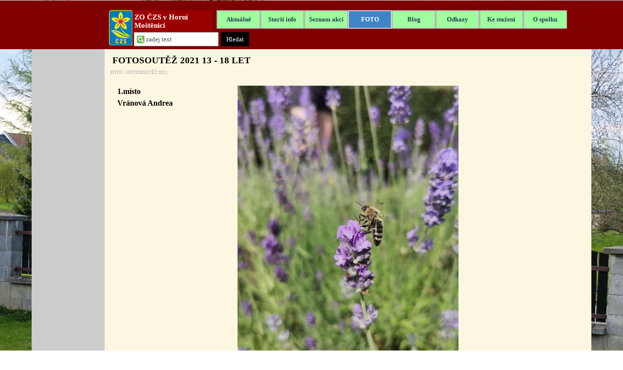

--- FILE ---
content_type: text/html
request_url: http://zahradkarimostenice.cz/fotosout-z-2021-13---18-let.html
body_size: 5368
content:
<!DOCTYPE html><!-- HTML5 -->
<html prefix="og: http://ogp.me/ns#" lang="cs-CZ" dir="ltr">
	<head>
		<title>FOTOSOUTĚŽ 2021 13 - 18 LET - Web ZO ČZS Horní Moštěnice</title>
		<meta charset="utf-8" />
		<!--[if IE]><meta http-equiv="ImageToolbar" content="False" /><![endif]-->
		<meta name="author" content="R. Bubík,  L. Podmele" />
		<meta name="generator" content="Incomedia WebSite X5 Evo 2023.3.11 - www.websitex5.com" />
		<meta name="viewport" content="width=device-width, initial-scale=1" />
		
		<link rel="stylesheet" href="style/reset.css?2023-3-11-1" media="screen,print" />
		<link rel="stylesheet" href="style/print.css?2023-3-11-1" media="print" />
		<link rel="stylesheet" href="style/style.css?2023-3-11-1" media="screen,print" />
		<link rel="stylesheet" href="style/template.css?2023-3-11-1" media="screen" />
		<link rel="stylesheet" href="pcss/fotosout-z-2021-13---18-let.css?2023-3-11-1-638973576501187314" media="screen,print" />
		<script src="res/jquery.js?2023-3-11-1"></script>
		<script src="res/x5engine.js?2023-3-11-1" data-files-version="2023-3-11-1"></script>
		<script>
			window.onload = function(){ checkBrowserCompatibility('Prohlížeč nepodporuje funkce nezbytné k zobrazení této webové stránky.','Prohlížeč nemusí podporovat funkce nezbytné k zobrazení této webové stránky.','[1]Aktualizujte svůj prohlížeč[/1] nebo [2]pokračujte bez aktualizace[/2].','http://outdatedbrowser.com/'); };
			x5engine.utils.currentPagePath = 'fotosout-z-2021-13---18-let.html';
			x5engine.boot.push(function () { x5engine.imPageToTop.initializeButton({}); });
		</script>
		<link rel="icon" href="favicon.png?2023-3-11-1-638973576500848225" type="image/png" />
		<link rel="alternate" type="application/rss+xml" title="Blog" href="blog/x5feed.php" />
	</head>
	<body>
		<div id="imPageExtContainer">
			<div id="imPageIntContainer">
				<div id="imHeaderBg"></div>
				<div id="imFooterBg"></div>
				<div id="imPage">
					<header id="imHeader">
						<h1 class="imHidden">FOTOSOUTĚŽ 2021 13 - 18 LET - Web ZO ČZS Horní Moštěnice</h1>
						<div id="imHeaderObjects"><div id="imHeader_imObjectTitle_15_wrapper" class="template-object-wrapper"><div id="imHeader_imObjectTitle_15"><span id ="imHeader_imObjectTitle_15_text" ><a href="index.html" onclick="return x5engine.utils.location('index.html', null, false)">ZO ČZS v Horní Moštěnici</a></span></div></div><div id="imHeader_imObjectImage_17_wrapper" class="template-object-wrapper"><div id="imHeader_imObjectImage_17"><div id="imHeader_imObjectImage_17_container"><img src="images/logo_czs_180.gif" title="" alt="" width="49" height="74" />
</div></div></div><div id="imHeader_imMenuObject_18_wrapper" class="template-object-wrapper"><!-- UNSEARCHABLE --><div id="imHeader_imMenuObject_18"><div id="imHeader_imMenuObject_18_container"><div class="hamburger-button hamburger-component"><div><div><div class="hamburger-bar"></div><div class="hamburger-bar"></div><div class="hamburger-bar"></div></div></div></div><div class="hamburger-menu-background-container hamburger-component">
	<div class="hamburger-menu-background menu-mobile menu-mobile-animated hidden">
		<div class="hamburger-menu-close-button"><span>&times;</span></div>
	</div>
</div>
<ul class="menu-mobile-animated hidden">
	<li class="imMnMnFirst imPage" data-link-paths=",/index.html,/">
<div class="label-wrapper">
<div class="label-inner-wrapper">
		<a class="label" href="index.html">
Aktuálně		</a>
</div>
</div>
	</li><li class="imMnMnMiddle imPage" data-link-paths=",/starsi-info.html">
<div class="label-wrapper">
<div class="label-inner-wrapper">
		<a class="label" href="starsi-info.html">
Starší info		</a>
</div>
</div>
	</li><li class="imMnMnMiddle imLevel"><div class="label-wrapper"><div class="label-inner-wrapper"><span class="label">Seznam akcí</span></div></div><ul data-original-position="open-bottom" class="open-bottom" style="" >
	<li class="imMnMnFirst imPage" data-link-paths=",/rok-2025.html">
<div class="label-wrapper">
<div class="label-inner-wrapper">
		<a class="label" href="rok-2025.html">
Rok 2025		</a>
</div>
</div>
	</li><li class="imMnMnMiddle imPage" data-link-paths=",/rok-2024.html">
<div class="label-wrapper">
<div class="label-inner-wrapper">
		<a class="label" href="rok-2024.html">
Rok 2024		</a>
</div>
</div>
	</li><li class="imMnMnMiddle imPage" data-link-paths=",/rok-2023.html">
<div class="label-wrapper">
<div class="label-inner-wrapper">
		<a class="label" href="rok-2023.html">
Rok 2023		</a>
</div>
</div>
	</li><li class="imMnMnMiddle imPage" data-link-paths=",/rok-2022.html">
<div class="label-wrapper">
<div class="label-inner-wrapper">
		<a class="label" href="rok-2022.html">
Rok 2022		</a>
</div>
</div>
	</li><li class="imMnMnMiddle imPage" data-link-paths=",/rok-2021.html">
<div class="label-wrapper">
<div class="label-inner-wrapper">
		<a class="label" href="rok-2021.html">
Rok 2021		</a>
</div>
</div>
	</li><li class="imMnMnMiddle imPage" data-link-paths=",/rok-2020.html">
<div class="label-wrapper">
<div class="label-inner-wrapper">
		<a class="label" href="rok-2020.html">
Rok 2020		</a>
</div>
</div>
	</li><li class="imMnMnLast imPage" data-link-paths=",/rok-2019.html">
<div class="label-wrapper">
<div class="label-inner-wrapper">
		<a class="label" href="rok-2019.html">
Rok 2019		</a>
</div>
</div>
	</li></ul></li><li class="imMnMnMiddle imLevel"><div class="label-wrapper"><div class="label-inner-wrapper"><span class="label">FOTO</span></div></div><ul data-original-position="open-bottom" class="open-bottom" style="" >
	<li class="imMnMnFirst imPage" data-link-paths=",/akce-2025.html">
<div class="label-wrapper">
<div class="label-inner-wrapper">
		<a class="label" href="akce-2025.html">
AKCE 2025		</a>
</div>
</div>
	</li><li class="imMnMnMiddle imPage" data-link-paths=",/akce-2024.html">
<div class="label-wrapper">
<div class="label-inner-wrapper">
		<a class="label" href="akce-2024.html">
AKCE 2024		</a>
</div>
</div>
	</li><li class="imMnMnMiddle imLevel"><div class="label-wrapper"><div class="label-inner-wrapper"><span class="label">VÝTVARNÁ SOUTĚŽ 2025</span></div></div><ul data-original-position="open-right" class="open-right" style="" >
	<li class="imMnMnFirst imPage" data-link-paths=",/kresby-1.-stupe--zs.html">
<div class="label-wrapper">
<div class="label-inner-wrapper">
		<a class="label" href="kresby-1.-stupe--zs.html">
KRESBY 1. STUPEŇ ZŠ		</a>
</div>
</div>
	</li><li class="imMnMnMiddle imPage" data-link-paths=",/kresby-2.-stupe--zs.html">
<div class="label-wrapper">
<div class="label-inner-wrapper">
		<a class="label" href="kresby-2.-stupe--zs.html">
KRESBY 2. STUPEŇ ZŠ		</a>
</div>
</div>
	</li><li class="imMnMnMiddle imPage" data-link-paths=",/kresby-mate-ska-skola.html">
<div class="label-wrapper">
<div class="label-inner-wrapper">
		<a class="label" href="kresby-mate-ska-skola.html">
KRESBY MATEŘSKÁ ŠKOLA		</a>
</div>
</div>
	</li><li class="imMnMnLast imLevel"><div class="label-wrapper"><div class="label-inner-wrapper"><span class="label">FOTOSOUTĚŽ 2025 </span></div></div><ul data-original-position="open-right" class="open-right" style="" >
	<li class="imMnMnFirst imPage" data-link-paths=",/fotosout-z-2025-do-13-let.html">
<div class="label-wrapper">
<div class="label-inner-wrapper">
		<a class="label" href="fotosout-z-2025-do-13-let.html">
FOTOSOUTĚŽ 2025 DO 13 LET		</a>
</div>
</div>
	</li><li class="imMnMnLast imPage" data-link-paths=",/fotosout-z-2025-13-18-let.html">
<div class="label-wrapper">
<div class="label-inner-wrapper">
		<a class="label" href="fotosout-z-2025-13-18-let.html">
FOTOSOUTĚŽ 2025 13-18 LET		</a>
</div>
</div>
	</li></ul></li></ul></li><li class="imMnMnMiddle imLevel"><div class="label-wrapper"><div class="label-inner-wrapper"><span class="label">VÝTVARNÁ SOUTĚŽ 2024</span></div></div><ul data-original-position="open-right" class="open-right" style="" >
	<li class="imMnMnFirst imPage" data-link-paths=",/kresby-1.stupe--zs.html">
<div class="label-wrapper">
<div class="label-inner-wrapper">
		<a class="label" href="kresby-1.stupe--zs.html">
KRESBY 1.STUPEŇ ZŠ		</a>
</div>
</div>
	</li><li class="imMnMnLast imPage" data-link-paths=",/kresby-2.stupe--zs-1.html">
<div class="label-wrapper">
<div class="label-inner-wrapper">
		<a class="label" href="kresby-2.stupe--zs-1.html">
KRESBY 2.STUPEŇ ZŠ		</a>
</div>
</div>
	</li></ul></li><li class="imMnMnMiddle imLevel"><div class="label-wrapper"><div class="label-inner-wrapper"><span class="label">FOTOSOUTĚŽ 2024</span></div></div><ul data-original-position="open-right" class="open-right" style="" >
	<li class="imMnMnFirst imPage" data-link-paths=",/fotosout-z-2024-do-13-let.html">
<div class="label-wrapper">
<div class="label-inner-wrapper">
		<a class="label" href="fotosout-z-2024-do-13-let.html">
FOTOSOUTĚŽ 2024 DO 13 LET		</a>
</div>
</div>
	</li><li class="imMnMnLast imPage" data-link-paths=",/fotosout-z-2024-13-18-let.html">
<div class="label-wrapper">
<div class="label-inner-wrapper">
		<a class="label" href="fotosout-z-2024-13-18-let.html">
FOTOSOUTĚŽ 2024 13-18 LET		</a>
</div>
</div>
	</li></ul></li><li class="imMnMnMiddle imPage" data-link-paths=",/akce-2023.html">
<div class="label-wrapper">
<div class="label-inner-wrapper">
		<a class="label" href="akce-2023.html">
AKCE 2023		</a>
</div>
</div>
	</li><li class="imMnMnMiddle imPage" data-link-paths=",/fotosout-z-2023.html">
<div class="label-wrapper">
<div class="label-inner-wrapper">
		<a class="label" href="fotosout-z-2023.html">
FOTOSOUTĚŽ 2023		</a>
</div>
</div>
	</li><li class="imMnMnMiddle imPage" data-link-paths=",/akce-2022.html">
<div class="label-wrapper">
<div class="label-inner-wrapper">
		<a class="label" href="akce-2022.html">
AKCE 2022		</a>
</div>
</div>
	</li><li class="imMnMnMiddle imLevel"><div class="label-wrapper"><div class="label-inner-wrapper"><span class="label">VÝTVARNÁ SOUTĚŽ 2022</span></div></div><ul data-original-position="open-right" class="open-right" style="" >
	<li class=" imPage" data-link-paths=",/kresby-2.stupe--zs.html">
<div class="label-wrapper">
<div class="label-inner-wrapper">
		<a class="label" href="kresby-2.stupe--zs.html">
KRESBY 2.STUPEŇ ZŠ		</a>
</div>
</div>
	</li></ul></li><li class="imMnMnMiddle imLevel"><div class="label-wrapper"><div class="label-inner-wrapper"><span class="label">FOTOSOUTĚŽ 2022</span></div></div><ul data-original-position="open-right" class="open-right" style="" >
	<li class="imMnMnFirst imPage" data-link-paths=",/fotosout-z-2022-do-13-let.html">
<div class="label-wrapper">
<div class="label-inner-wrapper">
		<a class="label" href="fotosout-z-2022-do-13-let.html">
FOTOSOUTĚŽ 2022 DO 13 LET		</a>
</div>
</div>
	</li><li class="imMnMnLast imPage" data-link-paths=",/fotosout-z-2022-13-18-let.html">
<div class="label-wrapper">
<div class="label-inner-wrapper">
		<a class="label" href="fotosout-z-2022-13-18-let.html">
FOTOSOUTĚŽ 2022 13-18 LET		</a>
</div>
</div>
	</li></ul></li><li class="imMnMnMiddle imPage" data-link-paths=",/akce-2021.html">
<div class="label-wrapper">
<div class="label-inner-wrapper">
		<a class="label" href="akce-2021.html">
AKCE 2021		</a>
</div>
</div>
	</li><li class="imMnMnMiddle imLevel"><div class="label-wrapper"><div class="label-inner-wrapper"><span class="label">FOTOSOUTĚŽ 2021</span></div></div><ul data-original-position="open-right" class="open-right" style="" >
	<li class="imMnMnFirst imPage" data-link-paths=",/fotosout-z-2021-do-13-let.html">
<div class="label-wrapper">
<div class="label-inner-wrapper">
		<a class="label" href="fotosout-z-2021-do-13-let.html">
FOTOSOUTĚŽ 2021 DO 13 LET		</a>
</div>
</div>
	</li><li class="imMnMnMiddle imPage" data-link-paths=",/fotosout-z-2021-13---18-let.html">
<div class="label-wrapper">
<div class="label-inner-wrapper">
		<a class="label" href="fotosout-z-2021-13---18-let.html">
FOTOSOUTĚŽ 2021 13 - 18 LET		</a>
</div>
</div>
	</li><li class="imMnMnLast imPage" data-link-paths=",/vytvarna-sout-z-2021.html">
<div class="label-wrapper">
<div class="label-inner-wrapper">
		<a class="label" href="vytvarna-sout-z-2021.html">
VÝTVARNÁ SOUTĚŽ 2021		</a>
</div>
</div>
	</li></ul></li><li class="imMnMnMiddle imPage" data-link-paths=",/akce-2020.html">
<div class="label-wrapper">
<div class="label-inner-wrapper">
		<a class="label" href="akce-2020.html">
AKCE 2020		</a>
</div>
</div>
	</li><li class="imMnMnMiddle imLevel"><div class="label-wrapper"><div class="label-inner-wrapper"><span class="label">FOTOSOUTĚŽ 2020</span></div></div><ul data-original-position="open-right" class="open-right" style="" >
	<li class=" imPage" data-link-paths=",/fotosout-z-2020.html">
<div class="label-wrapper">
<div class="label-inner-wrapper">
		<a class="label" href="fotosout-z-2020.html">
FOTOSOUTĚŽ 2020		</a>
</div>
</div>
	</li></ul></li><li class="imMnMnMiddle imPage" data-link-paths=",/akce-2019.html">
<div class="label-wrapper">
<div class="label-inner-wrapper">
		<a class="label" href="akce-2019.html">
AKCE 2019		</a>
</div>
</div>
	</li><li class="imMnMnMiddle imPage" data-link-paths=",/akce-2018.html">
<div class="label-wrapper">
<div class="label-inner-wrapper">
		<a class="label" href="akce-2018.html">
AKCE 2018		</a>
</div>
</div>
	</li><li class="imMnMnMiddle imPage" data-link-paths=",/akce-2017.html">
<div class="label-wrapper">
<div class="label-inner-wrapper">
		<a class="label" href="akce-2017.html">
AKCE 2017		</a>
</div>
</div>
	</li><li class="imMnMnMiddle imPage" data-link-paths=",/akce-2016.html">
<div class="label-wrapper">
<div class="label-inner-wrapper">
		<a class="label" href="akce-2016.html">
AKCE 2016		</a>
</div>
</div>
	</li><li class="imMnMnMiddle imPage" data-link-paths=",/akce-2015.html">
<div class="label-wrapper">
<div class="label-inner-wrapper">
		<a class="label" href="akce-2015.html">
AKCE 2015		</a>
</div>
</div>
	</li><li class="imMnMnMiddle imPage" data-link-paths=",/akce-2014.html">
<div class="label-wrapper">
<div class="label-inner-wrapper">
		<a class="label" href="akce-2014.html">
AKCE 2014		</a>
</div>
</div>
	</li><li class="imMnMnMiddle imPage" data-link-paths=",/akce-2013.html">
<div class="label-wrapper">
<div class="label-inner-wrapper">
		<a class="label" href="akce-2013.html">
AKCE 2013		</a>
</div>
</div>
	</li><li class="imMnMnMiddle imPage" data-link-paths=",/akce-2012.html">
<div class="label-wrapper">
<div class="label-inner-wrapper">
		<a class="label" href="akce-2012.html">
AKCE 2012		</a>
</div>
</div>
	</li><li class="imMnMnMiddle imPage" data-link-paths=",/akce-2010-2011.html">
<div class="label-wrapper">
<div class="label-inner-wrapper">
		<a class="label" href="akce-2010-2011.html">
AKCE 2010-2011		</a>
</div>
</div>
	</li><li class="imMnMnLast imPage" data-link-paths=",/historie---rok-1980.html">
<div class="label-wrapper">
<div class="label-inner-wrapper">
		<a class="label" href="historie---rok-1980.html">
HISTORIE - ROK 1980		</a>
</div>
</div>
	</li></ul></li><li class="imMnMnMiddle imLevel" data-link-paths=",/blog/index.php,/blog/" data-link-hash="-1004162301"><div class="label-wrapper"><div class="label-inner-wrapper"><a href="blog/index.php" class="label" onclick="return x5engine.utils.location('blog/index.php', null, false)">Blog</a></div></div></li><li class="imMnMnMiddle imLevel"><div class="label-wrapper"><div class="label-inner-wrapper"><span class="label">Odkazy</span></div></div><ul data-original-position="open-bottom" class="open-bottom" style="" >
	<li class=" imPage" data-link-paths=",/odkazy.html">
<div class="label-wrapper">
<div class="label-inner-wrapper">
		<a class="label" href="odkazy.html">
Odkazy		</a>
</div>
</div>
	</li></ul></li><li class="imMnMnMiddle imLevel"><div class="label-wrapper"><div class="label-inner-wrapper"><span class="label">Ke stažení</span></div></div><ul data-original-position="open-bottom" class="open-bottom" style="" >
	<li class=" imPage" data-link-paths=",/dokumenty.html">
<div class="label-wrapper">
<div class="label-inner-wrapper">
		<a class="label" href="dokumenty.html">
Dokumenty		</a>
</div>
</div>
	</li></ul></li><li class="imMnMnLast imLevel"><div class="label-wrapper"><div class="label-inner-wrapper"><span class="label">O spolku</span></div></div><ul data-original-position="open-bottom" class="open-bottom" style="" >
	<li class="imMnMnFirst imPage" data-link-paths=",/kontakty.html">
<div class="label-wrapper">
<div class="label-inner-wrapper">
		<a class="label" href="kontakty.html">
Kontakty		</a>
</div>
</div>
	</li><li class="imMnMnMiddle imPage" data-link-paths=",/o-nas.html">
<div class="label-wrapper">
<div class="label-inner-wrapper">
		<a class="label" href="o-nas.html">
O nás		</a>
</div>
</div>
	</li><li class="imMnMnLast imPage" data-link-paths=",/n-co-z-historie.html">
<div class="label-wrapper">
<div class="label-inner-wrapper">
		<a class="label" href="n-co-z-historie.html">
Něco z historie		</a>
</div>
</div>
	</li></ul></li></ul></div></div><!-- UNSEARCHABLE END --><script>
var imHeader_imMenuObject_18_settings = {
	'menuId': 'imHeader_imMenuObject_18',
	'responsiveMenuEffect': 'slide',
	'responsiveMenuLevelOpenEvent': 'mouseover',
	'animationDuration': 1200,
}
x5engine.boot.push(function(){x5engine.initMenu(imHeader_imMenuObject_18_settings)});
$(function () {$('#imHeader_imMenuObject_18_container ul li').not('.imMnMnSeparator').each(function () {    var $this = $(this), timeout = 0;    $this.on('mouseenter', function () {        if($(this).parents('#imHeader_imMenuObject_18_container-menu-opened').length > 0) return;         clearTimeout(timeout);        setTimeout(function () { $this.children('ul, .multiple-column').stop(false, false).fadeIn(); }, 250);    }).on('mouseleave', function () {        if($(this).parents('#imHeader_imMenuObject_18_container-menu-opened').length > 0) return;         timeout = setTimeout(function () { $this.children('ul, .multiple-column').stop(false, false).fadeOut(); }, 250);    });});});

</script>
</div><div id="imHeader_imObjectSearch_19_wrapper" class="template-object-wrapper"><div id="imHeader_imObjectSearch_19"><form id="imHeader_imObjectSearch_19_form" action="imsearch.php" method="get"><fieldset><input type="text" id="imHeader_imObjectSearch_19_field" name="search" value="" placeholder="zadej text" /><button id="imHeader_imObjectSearch_19_button">Hledat</button></fieldset></form><script>$('#imHeader_imObjectSearch_19_button').click(function() { $(this).prop('disabled', true); setTimeout(function(){ $('#imHeader_imObjectSearch_19_button').prop('disabled', false);}, 900); $('#imHeader_imObjectSearch_19_form').submit(); return false; });</script></div></div></div>
					</header>
					<div id="imStickyBarContainer">
						<div id="imStickyBarGraphics"></div>
						<div id="imStickyBar">
							<div id="imStickyBarObjects"><div id="imStickyBar_imMenuObject_01_wrapper" class="template-object-wrapper"><!-- UNSEARCHABLE --><div id="imStickyBar_imMenuObject_01"><div id="imStickyBar_imMenuObject_01_container"><div class="hamburger-button hamburger-component"><div><div><div class="hamburger-bar"></div><div class="hamburger-bar"></div><div class="hamburger-bar"></div></div></div></div><div class="hamburger-menu-background-container hamburger-component">
	<div class="hamburger-menu-background menu-mobile menu-mobile-animated hidden">
		<div class="hamburger-menu-close-button"><span>&times;</span></div>
	</div>
</div>
<ul class="menu-mobile-animated hidden">
	<li class="imMnMnFirst imPage" data-link-paths=",/index.html,/">
<div class="label-wrapper">
<div class="label-inner-wrapper">
		<a class="label" href="index.html">
Aktuálně		</a>
</div>
</div>
	</li><li class="imMnMnMiddle imPage" data-link-paths=",/starsi-info.html">
<div class="label-wrapper">
<div class="label-inner-wrapper">
		<a class="label" href="starsi-info.html">
Starší info		</a>
</div>
</div>
	</li><li class="imMnMnMiddle imLevel"><div class="label-wrapper"><div class="label-inner-wrapper"><span class="label">Seznam akcí</span></div></div><ul data-original-position="open-right" class="open-right" style="" >
	<li class="imMnMnFirst imPage" data-link-paths=",/rok-2025.html">
<div class="label-wrapper">
<div class="label-inner-wrapper">
		<a class="label" href="rok-2025.html">
Rok 2025		</a>
</div>
</div>
	</li><li class="imMnMnMiddle imPage" data-link-paths=",/rok-2024.html">
<div class="label-wrapper">
<div class="label-inner-wrapper">
		<a class="label" href="rok-2024.html">
Rok 2024		</a>
</div>
</div>
	</li><li class="imMnMnMiddle imPage" data-link-paths=",/rok-2023.html">
<div class="label-wrapper">
<div class="label-inner-wrapper">
		<a class="label" href="rok-2023.html">
Rok 2023		</a>
</div>
</div>
	</li><li class="imMnMnMiddle imPage" data-link-paths=",/rok-2022.html">
<div class="label-wrapper">
<div class="label-inner-wrapper">
		<a class="label" href="rok-2022.html">
Rok 2022		</a>
</div>
</div>
	</li><li class="imMnMnMiddle imPage" data-link-paths=",/rok-2021.html">
<div class="label-wrapper">
<div class="label-inner-wrapper">
		<a class="label" href="rok-2021.html">
Rok 2021		</a>
</div>
</div>
	</li><li class="imMnMnMiddle imPage" data-link-paths=",/rok-2020.html">
<div class="label-wrapper">
<div class="label-inner-wrapper">
		<a class="label" href="rok-2020.html">
Rok 2020		</a>
</div>
</div>
	</li><li class="imMnMnLast imPage" data-link-paths=",/rok-2019.html">
<div class="label-wrapper">
<div class="label-inner-wrapper">
		<a class="label" href="rok-2019.html">
Rok 2019		</a>
</div>
</div>
	</li></ul></li><li class="imMnMnMiddle imLevel"><div class="label-wrapper"><div class="label-inner-wrapper"><span class="label">FOTO</span></div></div><ul data-original-position="open-right" class="open-right" style="" >
	<li class="imMnMnFirst imPage" data-link-paths=",/akce-2025.html">
<div class="label-wrapper">
<div class="label-inner-wrapper">
		<a class="label" href="akce-2025.html">
AKCE 2025		</a>
</div>
</div>
	</li><li class="imMnMnMiddle imPage" data-link-paths=",/akce-2024.html">
<div class="label-wrapper">
<div class="label-inner-wrapper">
		<a class="label" href="akce-2024.html">
AKCE 2024		</a>
</div>
</div>
	</li><li class="imMnMnMiddle imLevel"><div class="label-wrapper"><div class="label-inner-wrapper"><span class="label">VÝTVARNÁ SOUTĚŽ 2025</span></div></div><ul data-original-position="open-right" class="open-right" style="" >
	<li class="imMnMnFirst imPage" data-link-paths=",/kresby-1.-stupe--zs.html">
<div class="label-wrapper">
<div class="label-inner-wrapper">
		<a class="label" href="kresby-1.-stupe--zs.html">
KRESBY 1. STUPEŇ ZŠ		</a>
</div>
</div>
	</li><li class="imMnMnMiddle imPage" data-link-paths=",/kresby-2.-stupe--zs.html">
<div class="label-wrapper">
<div class="label-inner-wrapper">
		<a class="label" href="kresby-2.-stupe--zs.html">
KRESBY 2. STUPEŇ ZŠ		</a>
</div>
</div>
	</li><li class="imMnMnMiddle imPage" data-link-paths=",/kresby-mate-ska-skola.html">
<div class="label-wrapper">
<div class="label-inner-wrapper">
		<a class="label" href="kresby-mate-ska-skola.html">
KRESBY MATEŘSKÁ ŠKOLA		</a>
</div>
</div>
	</li><li class="imMnMnLast imLevel"><div class="label-wrapper"><div class="label-inner-wrapper"><span class="label">FOTOSOUTĚŽ 2025 </span></div></div><ul data-original-position="open-right" class="open-right" style="" >
	<li class="imMnMnFirst imPage" data-link-paths=",/fotosout-z-2025-do-13-let.html">
<div class="label-wrapper">
<div class="label-inner-wrapper">
		<a class="label" href="fotosout-z-2025-do-13-let.html">
FOTOSOUTĚŽ 2025 DO 13 LET		</a>
</div>
</div>
	</li><li class="imMnMnLast imPage" data-link-paths=",/fotosout-z-2025-13-18-let.html">
<div class="label-wrapper">
<div class="label-inner-wrapper">
		<a class="label" href="fotosout-z-2025-13-18-let.html">
FOTOSOUTĚŽ 2025 13-18 LET		</a>
</div>
</div>
	</li></ul></li></ul></li><li class="imMnMnMiddle imLevel"><div class="label-wrapper"><div class="label-inner-wrapper"><span class="label">VÝTVARNÁ SOUTĚŽ 2024</span></div></div><ul data-original-position="open-right" class="open-right" style="" >
	<li class="imMnMnFirst imPage" data-link-paths=",/kresby-1.stupe--zs.html">
<div class="label-wrapper">
<div class="label-inner-wrapper">
		<a class="label" href="kresby-1.stupe--zs.html">
KRESBY 1.STUPEŇ ZŠ		</a>
</div>
</div>
	</li><li class="imMnMnLast imPage" data-link-paths=",/kresby-2.stupe--zs-1.html">
<div class="label-wrapper">
<div class="label-inner-wrapper">
		<a class="label" href="kresby-2.stupe--zs-1.html">
KRESBY 2.STUPEŇ ZŠ		</a>
</div>
</div>
	</li></ul></li><li class="imMnMnMiddle imLevel"><div class="label-wrapper"><div class="label-inner-wrapper"><span class="label">FOTOSOUTĚŽ 2024</span></div></div><ul data-original-position="open-right" class="open-right" style="" >
	<li class="imMnMnFirst imPage" data-link-paths=",/fotosout-z-2024-do-13-let.html">
<div class="label-wrapper">
<div class="label-inner-wrapper">
		<a class="label" href="fotosout-z-2024-do-13-let.html">
FOTOSOUTĚŽ 2024 DO 13 LET		</a>
</div>
</div>
	</li><li class="imMnMnLast imPage" data-link-paths=",/fotosout-z-2024-13-18-let.html">
<div class="label-wrapper">
<div class="label-inner-wrapper">
		<a class="label" href="fotosout-z-2024-13-18-let.html">
FOTOSOUTĚŽ 2024 13-18 LET		</a>
</div>
</div>
	</li></ul></li><li class="imMnMnMiddle imPage" data-link-paths=",/akce-2023.html">
<div class="label-wrapper">
<div class="label-inner-wrapper">
		<a class="label" href="akce-2023.html">
AKCE 2023		</a>
</div>
</div>
	</li><li class="imMnMnMiddle imPage" data-link-paths=",/fotosout-z-2023.html">
<div class="label-wrapper">
<div class="label-inner-wrapper">
		<a class="label" href="fotosout-z-2023.html">
FOTOSOUTĚŽ 2023		</a>
</div>
</div>
	</li><li class="imMnMnMiddle imPage" data-link-paths=",/akce-2022.html">
<div class="label-wrapper">
<div class="label-inner-wrapper">
		<a class="label" href="akce-2022.html">
AKCE 2022		</a>
</div>
</div>
	</li><li class="imMnMnMiddle imLevel"><div class="label-wrapper"><div class="label-inner-wrapper"><span class="label">VÝTVARNÁ SOUTĚŽ 2022</span></div></div><ul data-original-position="open-right" class="open-right" style="" >
	<li class=" imPage" data-link-paths=",/kresby-2.stupe--zs.html">
<div class="label-wrapper">
<div class="label-inner-wrapper">
		<a class="label" href="kresby-2.stupe--zs.html">
KRESBY 2.STUPEŇ ZŠ		</a>
</div>
</div>
	</li></ul></li><li class="imMnMnMiddle imLevel"><div class="label-wrapper"><div class="label-inner-wrapper"><span class="label">FOTOSOUTĚŽ 2022</span></div></div><ul data-original-position="open-right" class="open-right" style="" >
	<li class="imMnMnFirst imPage" data-link-paths=",/fotosout-z-2022-do-13-let.html">
<div class="label-wrapper">
<div class="label-inner-wrapper">
		<a class="label" href="fotosout-z-2022-do-13-let.html">
FOTOSOUTĚŽ 2022 DO 13 LET		</a>
</div>
</div>
	</li><li class="imMnMnLast imPage" data-link-paths=",/fotosout-z-2022-13-18-let.html">
<div class="label-wrapper">
<div class="label-inner-wrapper">
		<a class="label" href="fotosout-z-2022-13-18-let.html">
FOTOSOUTĚŽ 2022 13-18 LET		</a>
</div>
</div>
	</li></ul></li><li class="imMnMnMiddle imPage" data-link-paths=",/akce-2021.html">
<div class="label-wrapper">
<div class="label-inner-wrapper">
		<a class="label" href="akce-2021.html">
AKCE 2021		</a>
</div>
</div>
	</li><li class="imMnMnMiddle imLevel"><div class="label-wrapper"><div class="label-inner-wrapper"><span class="label">FOTOSOUTĚŽ 2021</span></div></div><ul data-original-position="open-right" class="open-right" style="" >
	<li class="imMnMnFirst imPage" data-link-paths=",/fotosout-z-2021-do-13-let.html">
<div class="label-wrapper">
<div class="label-inner-wrapper">
		<a class="label" href="fotosout-z-2021-do-13-let.html">
FOTOSOUTĚŽ 2021 DO 13 LET		</a>
</div>
</div>
	</li><li class="imMnMnMiddle imPage" data-link-paths=",/fotosout-z-2021-13---18-let.html">
<div class="label-wrapper">
<div class="label-inner-wrapper">
		<a class="label" href="fotosout-z-2021-13---18-let.html">
FOTOSOUTĚŽ 2021 13 - 18 LET		</a>
</div>
</div>
	</li><li class="imMnMnLast imPage" data-link-paths=",/vytvarna-sout-z-2021.html">
<div class="label-wrapper">
<div class="label-inner-wrapper">
		<a class="label" href="vytvarna-sout-z-2021.html">
VÝTVARNÁ SOUTĚŽ 2021		</a>
</div>
</div>
	</li></ul></li><li class="imMnMnMiddle imPage" data-link-paths=",/akce-2020.html">
<div class="label-wrapper">
<div class="label-inner-wrapper">
		<a class="label" href="akce-2020.html">
AKCE 2020		</a>
</div>
</div>
	</li><li class="imMnMnMiddle imLevel"><div class="label-wrapper"><div class="label-inner-wrapper"><span class="label">FOTOSOUTĚŽ 2020</span></div></div><ul data-original-position="open-right" class="open-right" style="" >
	<li class=" imPage" data-link-paths=",/fotosout-z-2020.html">
<div class="label-wrapper">
<div class="label-inner-wrapper">
		<a class="label" href="fotosout-z-2020.html">
FOTOSOUTĚŽ 2020		</a>
</div>
</div>
	</li></ul></li><li class="imMnMnMiddle imPage" data-link-paths=",/akce-2019.html">
<div class="label-wrapper">
<div class="label-inner-wrapper">
		<a class="label" href="akce-2019.html">
AKCE 2019		</a>
</div>
</div>
	</li><li class="imMnMnMiddle imPage" data-link-paths=",/akce-2018.html">
<div class="label-wrapper">
<div class="label-inner-wrapper">
		<a class="label" href="akce-2018.html">
AKCE 2018		</a>
</div>
</div>
	</li><li class="imMnMnMiddle imPage" data-link-paths=",/akce-2017.html">
<div class="label-wrapper">
<div class="label-inner-wrapper">
		<a class="label" href="akce-2017.html">
AKCE 2017		</a>
</div>
</div>
	</li><li class="imMnMnMiddle imPage" data-link-paths=",/akce-2016.html">
<div class="label-wrapper">
<div class="label-inner-wrapper">
		<a class="label" href="akce-2016.html">
AKCE 2016		</a>
</div>
</div>
	</li><li class="imMnMnMiddle imPage" data-link-paths=",/akce-2015.html">
<div class="label-wrapper">
<div class="label-inner-wrapper">
		<a class="label" href="akce-2015.html">
AKCE 2015		</a>
</div>
</div>
	</li><li class="imMnMnMiddle imPage" data-link-paths=",/akce-2014.html">
<div class="label-wrapper">
<div class="label-inner-wrapper">
		<a class="label" href="akce-2014.html">
AKCE 2014		</a>
</div>
</div>
	</li><li class="imMnMnMiddle imPage" data-link-paths=",/akce-2013.html">
<div class="label-wrapper">
<div class="label-inner-wrapper">
		<a class="label" href="akce-2013.html">
AKCE 2013		</a>
</div>
</div>
	</li><li class="imMnMnMiddle imPage" data-link-paths=",/akce-2012.html">
<div class="label-wrapper">
<div class="label-inner-wrapper">
		<a class="label" href="akce-2012.html">
AKCE 2012		</a>
</div>
</div>
	</li><li class="imMnMnMiddle imPage" data-link-paths=",/akce-2010-2011.html">
<div class="label-wrapper">
<div class="label-inner-wrapper">
		<a class="label" href="akce-2010-2011.html">
AKCE 2010-2011		</a>
</div>
</div>
	</li><li class="imMnMnLast imPage" data-link-paths=",/historie---rok-1980.html">
<div class="label-wrapper">
<div class="label-inner-wrapper">
		<a class="label" href="historie---rok-1980.html">
HISTORIE - ROK 1980		</a>
</div>
</div>
	</li></ul></li><li class="imMnMnMiddle imLevel" data-link-paths=",/blog/index.php,/blog/" data-link-hash="-1004162301"><div class="label-wrapper"><div class="label-inner-wrapper"><a href="blog/index.php" class="label" onclick="return x5engine.utils.location('blog/index.php', null, false)">Blog</a></div></div></li><li class="imMnMnMiddle imLevel"><div class="label-wrapper"><div class="label-inner-wrapper"><span class="label">Odkazy</span></div></div><ul data-original-position="open-right" class="open-right" style="" >
	<li class=" imPage" data-link-paths=",/odkazy.html">
<div class="label-wrapper">
<div class="label-inner-wrapper">
		<a class="label" href="odkazy.html">
Odkazy		</a>
</div>
</div>
	</li></ul></li><li class="imMnMnMiddle imLevel"><div class="label-wrapper"><div class="label-inner-wrapper"><span class="label">Ke stažení</span></div></div><ul data-original-position="open-right" class="open-right" style="" >
	<li class=" imPage" data-link-paths=",/dokumenty.html">
<div class="label-wrapper">
<div class="label-inner-wrapper">
		<a class="label" href="dokumenty.html">
Dokumenty		</a>
</div>
</div>
	</li></ul></li><li class="imMnMnLast imLevel"><div class="label-wrapper"><div class="label-inner-wrapper"><span class="label">O spolku</span></div></div><ul data-original-position="open-right" class="open-right" style="" >
	<li class="imMnMnFirst imPage" data-link-paths=",/kontakty.html">
<div class="label-wrapper">
<div class="label-inner-wrapper">
		<a class="label" href="kontakty.html">
Kontakty		</a>
</div>
</div>
	</li><li class="imMnMnMiddle imPage" data-link-paths=",/o-nas.html">
<div class="label-wrapper">
<div class="label-inner-wrapper">
		<a class="label" href="o-nas.html">
O nás		</a>
</div>
</div>
	</li><li class="imMnMnLast imPage" data-link-paths=",/n-co-z-historie.html">
<div class="label-wrapper">
<div class="label-inner-wrapper">
		<a class="label" href="n-co-z-historie.html">
Něco z historie		</a>
</div>
</div>
	</li></ul></li></ul></div></div><!-- UNSEARCHABLE END --><script>
var imStickyBar_imMenuObject_01_settings = {
	'menuId': 'imStickyBar_imMenuObject_01',
	'responsiveMenuEffect': 'slide',
	'responsiveMenuLevelOpenEvent': 'mouseover',
	'animationDuration': 2000,
}
x5engine.boot.push(function(){x5engine.initMenu(imStickyBar_imMenuObject_01_settings)});
$(function () {$('#imStickyBar_imMenuObject_01_container ul li').not('.imMnMnSeparator').each(function () {    var $this = $(this), timeout = 0;    $this.on('mouseenter', function () {        if($(this).parents('#imStickyBar_imMenuObject_01_container-menu-opened').length > 0) return;         clearTimeout(timeout);        setTimeout(function () { $this.children('ul, .multiple-column').stop(false, false).fadeIn(); }, 250);    }).on('mouseleave', function () {        if($(this).parents('#imStickyBar_imMenuObject_01_container-menu-opened').length > 0) return;         timeout = setTimeout(function () { $this.children('ul, .multiple-column').stop(false, false).fadeOut(); }, 250);    });});});

</script>
</div><div id="imStickyBar_imMenuObject_02_wrapper" class="template-object-wrapper"><!-- UNSEARCHABLE --><div id="imStickyBar_imMenuObject_02"><div id="imStickyBar_imMenuObject_02_container"><div class="hamburger-button hamburger-component"><div><div><div class="hamburger-bar"></div><div class="hamburger-bar"></div><div class="hamburger-bar"></div></div></div></div><div class="hamburger-menu-background-container hamburger-component">
	<div class="hamburger-menu-background menu-mobile menu-mobile-animated hidden">
		<div class="hamburger-menu-close-button"><span>&times;</span></div>
	</div>
</div>
<ul class="menu-mobile-animated hidden">
	<li class="imMnMnFirst imPage" data-link-paths=",/index.html,/">
<div class="label-wrapper">
<div class="label-inner-wrapper">
		<a class="label" href="index.html">
Aktuálně		</a>
</div>
</div>
	</li><li class="imMnMnMiddle imPage" data-link-paths=",/starsi-info.html">
<div class="label-wrapper">
<div class="label-inner-wrapper">
		<a class="label" href="starsi-info.html">
Starší info		</a>
</div>
</div>
	</li><li class="imMnMnMiddle imLevel"><div class="label-wrapper"><div class="label-inner-wrapper"><span class="label">Seznam akcí</span></div></div><ul data-original-position="open-bottom" class="open-bottom" style="" >
	<li class="imMnMnFirst imPage" data-link-paths=",/rok-2025.html">
<div class="label-wrapper">
<div class="label-inner-wrapper">
		<a class="label" href="rok-2025.html">
Rok 2025		</a>
</div>
</div>
	</li><li class="imMnMnMiddle imPage" data-link-paths=",/rok-2024.html">
<div class="label-wrapper">
<div class="label-inner-wrapper">
		<a class="label" href="rok-2024.html">
Rok 2024		</a>
</div>
</div>
	</li><li class="imMnMnMiddle imPage" data-link-paths=",/rok-2023.html">
<div class="label-wrapper">
<div class="label-inner-wrapper">
		<a class="label" href="rok-2023.html">
Rok 2023		</a>
</div>
</div>
	</li><li class="imMnMnMiddle imPage" data-link-paths=",/rok-2022.html">
<div class="label-wrapper">
<div class="label-inner-wrapper">
		<a class="label" href="rok-2022.html">
Rok 2022		</a>
</div>
</div>
	</li><li class="imMnMnMiddle imPage" data-link-paths=",/rok-2021.html">
<div class="label-wrapper">
<div class="label-inner-wrapper">
		<a class="label" href="rok-2021.html">
Rok 2021		</a>
</div>
</div>
	</li><li class="imMnMnMiddle imPage" data-link-paths=",/rok-2020.html">
<div class="label-wrapper">
<div class="label-inner-wrapper">
		<a class="label" href="rok-2020.html">
Rok 2020		</a>
</div>
</div>
	</li><li class="imMnMnLast imPage" data-link-paths=",/rok-2019.html">
<div class="label-wrapper">
<div class="label-inner-wrapper">
		<a class="label" href="rok-2019.html">
Rok 2019		</a>
</div>
</div>
	</li></ul></li><li class="imMnMnMiddle imLevel"><div class="label-wrapper"><div class="label-inner-wrapper"><span class="label">FOTO</span></div></div><ul data-original-position="open-bottom" class="open-bottom" style="" >
	<li class="imMnMnFirst imPage" data-link-paths=",/akce-2025.html">
<div class="label-wrapper">
<div class="label-inner-wrapper">
		<a class="label" href="akce-2025.html">
AKCE 2025		</a>
</div>
</div>
	</li><li class="imMnMnMiddle imPage" data-link-paths=",/akce-2024.html">
<div class="label-wrapper">
<div class="label-inner-wrapper">
		<a class="label" href="akce-2024.html">
AKCE 2024		</a>
</div>
</div>
	</li><li class="imMnMnMiddle imLevel"><div class="label-wrapper"><div class="label-inner-wrapper"><span class="label">VÝTVARNÁ SOUTĚŽ 2025</span></div></div><ul data-original-position="open-right" class="open-right" style="" >
	<li class="imMnMnFirst imPage" data-link-paths=",/kresby-1.-stupe--zs.html">
<div class="label-wrapper">
<div class="label-inner-wrapper">
		<a class="label" href="kresby-1.-stupe--zs.html">
KRESBY 1. STUPEŇ ZŠ		</a>
</div>
</div>
	</li><li class="imMnMnMiddle imPage" data-link-paths=",/kresby-2.-stupe--zs.html">
<div class="label-wrapper">
<div class="label-inner-wrapper">
		<a class="label" href="kresby-2.-stupe--zs.html">
KRESBY 2. STUPEŇ ZŠ		</a>
</div>
</div>
	</li><li class="imMnMnMiddle imPage" data-link-paths=",/kresby-mate-ska-skola.html">
<div class="label-wrapper">
<div class="label-inner-wrapper">
		<a class="label" href="kresby-mate-ska-skola.html">
KRESBY MATEŘSKÁ ŠKOLA		</a>
</div>
</div>
	</li><li class="imMnMnLast imLevel"><div class="label-wrapper"><div class="label-inner-wrapper"><span class="label">FOTOSOUTĚŽ 2025 </span></div></div><ul data-original-position="open-right" class="open-right" style="" >
	<li class="imMnMnFirst imPage" data-link-paths=",/fotosout-z-2025-do-13-let.html">
<div class="label-wrapper">
<div class="label-inner-wrapper">
		<a class="label" href="fotosout-z-2025-do-13-let.html">
FOTOSOUTĚŽ 2025 DO 13 LET		</a>
</div>
</div>
	</li><li class="imMnMnLast imPage" data-link-paths=",/fotosout-z-2025-13-18-let.html">
<div class="label-wrapper">
<div class="label-inner-wrapper">
		<a class="label" href="fotosout-z-2025-13-18-let.html">
FOTOSOUTĚŽ 2025 13-18 LET		</a>
</div>
</div>
	</li></ul></li></ul></li><li class="imMnMnMiddle imLevel"><div class="label-wrapper"><div class="label-inner-wrapper"><span class="label">VÝTVARNÁ SOUTĚŽ 2024</span></div></div><ul data-original-position="open-right" class="open-right" style="" >
	<li class="imMnMnFirst imPage" data-link-paths=",/kresby-1.stupe--zs.html">
<div class="label-wrapper">
<div class="label-inner-wrapper">
		<a class="label" href="kresby-1.stupe--zs.html">
KRESBY 1.STUPEŇ ZŠ		</a>
</div>
</div>
	</li><li class="imMnMnLast imPage" data-link-paths=",/kresby-2.stupe--zs-1.html">
<div class="label-wrapper">
<div class="label-inner-wrapper">
		<a class="label" href="kresby-2.stupe--zs-1.html">
KRESBY 2.STUPEŇ ZŠ		</a>
</div>
</div>
	</li></ul></li><li class="imMnMnMiddle imLevel"><div class="label-wrapper"><div class="label-inner-wrapper"><span class="label">FOTOSOUTĚŽ 2024</span></div></div><ul data-original-position="open-right" class="open-right" style="" >
	<li class="imMnMnFirst imPage" data-link-paths=",/fotosout-z-2024-do-13-let.html">
<div class="label-wrapper">
<div class="label-inner-wrapper">
		<a class="label" href="fotosout-z-2024-do-13-let.html">
FOTOSOUTĚŽ 2024 DO 13 LET		</a>
</div>
</div>
	</li><li class="imMnMnLast imPage" data-link-paths=",/fotosout-z-2024-13-18-let.html">
<div class="label-wrapper">
<div class="label-inner-wrapper">
		<a class="label" href="fotosout-z-2024-13-18-let.html">
FOTOSOUTĚŽ 2024 13-18 LET		</a>
</div>
</div>
	</li></ul></li><li class="imMnMnMiddle imPage" data-link-paths=",/akce-2023.html">
<div class="label-wrapper">
<div class="label-inner-wrapper">
		<a class="label" href="akce-2023.html">
AKCE 2023		</a>
</div>
</div>
	</li><li class="imMnMnMiddle imPage" data-link-paths=",/fotosout-z-2023.html">
<div class="label-wrapper">
<div class="label-inner-wrapper">
		<a class="label" href="fotosout-z-2023.html">
FOTOSOUTĚŽ 2023		</a>
</div>
</div>
	</li><li class="imMnMnMiddle imPage" data-link-paths=",/akce-2022.html">
<div class="label-wrapper">
<div class="label-inner-wrapper">
		<a class="label" href="akce-2022.html">
AKCE 2022		</a>
</div>
</div>
	</li><li class="imMnMnMiddle imLevel"><div class="label-wrapper"><div class="label-inner-wrapper"><span class="label">VÝTVARNÁ SOUTĚŽ 2022</span></div></div><ul data-original-position="open-right" class="open-right" style="" >
	<li class=" imPage" data-link-paths=",/kresby-2.stupe--zs.html">
<div class="label-wrapper">
<div class="label-inner-wrapper">
		<a class="label" href="kresby-2.stupe--zs.html">
KRESBY 2.STUPEŇ ZŠ		</a>
</div>
</div>
	</li></ul></li><li class="imMnMnMiddle imLevel"><div class="label-wrapper"><div class="label-inner-wrapper"><span class="label">FOTOSOUTĚŽ 2022</span></div></div><ul data-original-position="open-right" class="open-right" style="" >
	<li class="imMnMnFirst imPage" data-link-paths=",/fotosout-z-2022-do-13-let.html">
<div class="label-wrapper">
<div class="label-inner-wrapper">
		<a class="label" href="fotosout-z-2022-do-13-let.html">
FOTOSOUTĚŽ 2022 DO 13 LET		</a>
</div>
</div>
	</li><li class="imMnMnLast imPage" data-link-paths=",/fotosout-z-2022-13-18-let.html">
<div class="label-wrapper">
<div class="label-inner-wrapper">
		<a class="label" href="fotosout-z-2022-13-18-let.html">
FOTOSOUTĚŽ 2022 13-18 LET		</a>
</div>
</div>
	</li></ul></li><li class="imMnMnMiddle imPage" data-link-paths=",/akce-2021.html">
<div class="label-wrapper">
<div class="label-inner-wrapper">
		<a class="label" href="akce-2021.html">
AKCE 2021		</a>
</div>
</div>
	</li><li class="imMnMnMiddle imLevel"><div class="label-wrapper"><div class="label-inner-wrapper"><span class="label">FOTOSOUTĚŽ 2021</span></div></div><ul data-original-position="open-right" class="open-right" style="" >
	<li class="imMnMnFirst imPage" data-link-paths=",/fotosout-z-2021-do-13-let.html">
<div class="label-wrapper">
<div class="label-inner-wrapper">
		<a class="label" href="fotosout-z-2021-do-13-let.html">
FOTOSOUTĚŽ 2021 DO 13 LET		</a>
</div>
</div>
	</li><li class="imMnMnMiddle imPage" data-link-paths=",/fotosout-z-2021-13---18-let.html">
<div class="label-wrapper">
<div class="label-inner-wrapper">
		<a class="label" href="fotosout-z-2021-13---18-let.html">
FOTOSOUTĚŽ 2021 13 - 18 LET		</a>
</div>
</div>
	</li><li class="imMnMnLast imPage" data-link-paths=",/vytvarna-sout-z-2021.html">
<div class="label-wrapper">
<div class="label-inner-wrapper">
		<a class="label" href="vytvarna-sout-z-2021.html">
VÝTVARNÁ SOUTĚŽ 2021		</a>
</div>
</div>
	</li></ul></li><li class="imMnMnMiddle imPage" data-link-paths=",/akce-2020.html">
<div class="label-wrapper">
<div class="label-inner-wrapper">
		<a class="label" href="akce-2020.html">
AKCE 2020		</a>
</div>
</div>
	</li><li class="imMnMnMiddle imLevel"><div class="label-wrapper"><div class="label-inner-wrapper"><span class="label">FOTOSOUTĚŽ 2020</span></div></div><ul data-original-position="open-right" class="open-right" style="" >
	<li class=" imPage" data-link-paths=",/fotosout-z-2020.html">
<div class="label-wrapper">
<div class="label-inner-wrapper">
		<a class="label" href="fotosout-z-2020.html">
FOTOSOUTĚŽ 2020		</a>
</div>
</div>
	</li></ul></li><li class="imMnMnMiddle imPage" data-link-paths=",/akce-2019.html">
<div class="label-wrapper">
<div class="label-inner-wrapper">
		<a class="label" href="akce-2019.html">
AKCE 2019		</a>
</div>
</div>
	</li><li class="imMnMnMiddle imPage" data-link-paths=",/akce-2018.html">
<div class="label-wrapper">
<div class="label-inner-wrapper">
		<a class="label" href="akce-2018.html">
AKCE 2018		</a>
</div>
</div>
	</li><li class="imMnMnMiddle imPage" data-link-paths=",/akce-2017.html">
<div class="label-wrapper">
<div class="label-inner-wrapper">
		<a class="label" href="akce-2017.html">
AKCE 2017		</a>
</div>
</div>
	</li><li class="imMnMnMiddle imPage" data-link-paths=",/akce-2016.html">
<div class="label-wrapper">
<div class="label-inner-wrapper">
		<a class="label" href="akce-2016.html">
AKCE 2016		</a>
</div>
</div>
	</li><li class="imMnMnMiddle imPage" data-link-paths=",/akce-2015.html">
<div class="label-wrapper">
<div class="label-inner-wrapper">
		<a class="label" href="akce-2015.html">
AKCE 2015		</a>
</div>
</div>
	</li><li class="imMnMnMiddle imPage" data-link-paths=",/akce-2014.html">
<div class="label-wrapper">
<div class="label-inner-wrapper">
		<a class="label" href="akce-2014.html">
AKCE 2014		</a>
</div>
</div>
	</li><li class="imMnMnMiddle imPage" data-link-paths=",/akce-2013.html">
<div class="label-wrapper">
<div class="label-inner-wrapper">
		<a class="label" href="akce-2013.html">
AKCE 2013		</a>
</div>
</div>
	</li><li class="imMnMnMiddle imPage" data-link-paths=",/akce-2012.html">
<div class="label-wrapper">
<div class="label-inner-wrapper">
		<a class="label" href="akce-2012.html">
AKCE 2012		</a>
</div>
</div>
	</li><li class="imMnMnMiddle imPage" data-link-paths=",/akce-2010-2011.html">
<div class="label-wrapper">
<div class="label-inner-wrapper">
		<a class="label" href="akce-2010-2011.html">
AKCE 2010-2011		</a>
</div>
</div>
	</li><li class="imMnMnLast imPage" data-link-paths=",/historie---rok-1980.html">
<div class="label-wrapper">
<div class="label-inner-wrapper">
		<a class="label" href="historie---rok-1980.html">
HISTORIE - ROK 1980		</a>
</div>
</div>
	</li></ul></li><li class="imMnMnMiddle imLevel" data-link-paths=",/blog/index.php,/blog/" data-link-hash="-1004162301"><div class="label-wrapper"><div class="label-inner-wrapper"><a href="blog/index.php" class="label" onclick="return x5engine.utils.location('blog/index.php', null, false)">Blog</a></div></div></li><li class="imMnMnMiddle imLevel"><div class="label-wrapper"><div class="label-inner-wrapper"><span class="label">Odkazy</span></div></div><ul data-original-position="open-bottom" class="open-bottom" style="" >
	<li class=" imPage" data-link-paths=",/odkazy.html">
<div class="label-wrapper">
<div class="label-inner-wrapper">
		<a class="label" href="odkazy.html">
Odkazy		</a>
</div>
</div>
	</li></ul></li><li class="imMnMnMiddle imLevel"><div class="label-wrapper"><div class="label-inner-wrapper"><span class="label">Ke stažení</span></div></div><ul data-original-position="open-bottom" class="open-bottom" style="" >
	<li class=" imPage" data-link-paths=",/dokumenty.html">
<div class="label-wrapper">
<div class="label-inner-wrapper">
		<a class="label" href="dokumenty.html">
Dokumenty		</a>
</div>
</div>
	</li></ul></li><li class="imMnMnLast imLevel"><div class="label-wrapper"><div class="label-inner-wrapper"><span class="label">O spolku</span></div></div><ul data-original-position="open-bottom" class="open-bottom" style="" >
	<li class="imMnMnFirst imPage" data-link-paths=",/kontakty.html">
<div class="label-wrapper">
<div class="label-inner-wrapper">
		<a class="label" href="kontakty.html">
Kontakty		</a>
</div>
</div>
	</li><li class="imMnMnMiddle imPage" data-link-paths=",/o-nas.html">
<div class="label-wrapper">
<div class="label-inner-wrapper">
		<a class="label" href="o-nas.html">
O nás		</a>
</div>
</div>
	</li><li class="imMnMnLast imPage" data-link-paths=",/n-co-z-historie.html">
<div class="label-wrapper">
<div class="label-inner-wrapper">
		<a class="label" href="n-co-z-historie.html">
Něco z historie		</a>
</div>
</div>
	</li></ul></li></ul></div></div><!-- UNSEARCHABLE END --><script>
var imStickyBar_imMenuObject_02_settings = {
	'menuId': 'imStickyBar_imMenuObject_02',
	'responsiveMenuEffect': 'slide',
	'responsiveMenuLevelOpenEvent': 'click',
	'animationDuration': 1000,
}
x5engine.boot.push(function(){x5engine.initMenu(imStickyBar_imMenuObject_02_settings)});
$(function () {$('#imStickyBar_imMenuObject_02_container ul li').not('.imMnMnSeparator').each(function () {    var $this = $(this), timeout = 0;    $this.on('mouseenter', function () {        if($(this).parents('#imStickyBar_imMenuObject_02_container-menu-opened').length > 0) return;         clearTimeout(timeout);        setTimeout(function () { $this.children('ul, .multiple-column').stop(false, false).fadeIn(); }, 250);    }).on('mouseleave', function () {        if($(this).parents('#imStickyBar_imMenuObject_02_container-menu-opened').length > 0) return;         timeout = setTimeout(function () { $this.children('ul, .multiple-column').stop(false, false).fadeOut(); }, 250);    });});});

</script>
</div></div>
						</div>
					</div>
					<a class="imHidden" href="#imGoToCont" title="Přeskočit hlavní nabídku">Přejít na obsah</a>
					<div id="imSideBar">
						<div id="imSideBarObjects"></div>
					</div>
					<div id="imContentGraphics"></div>
					<main id="imContent">
						<a id="imGoToCont"></a>
						<header>
							<h2 id="imPgTitle">FOTOSOUTĚŽ 2021 13 - 18 LET</h2>
							<div id="imBreadcrumb">FOTO &gt; FOTOSOUTĚŽ 2021</div>
						</header>
						<div id="imPageRow_1" class="imPageRow">
						
						</div>
						<div id="imCell_1" class=""> <div id="imCellStyleGraphics_1"></div><div id="imCellStyleBorders_1"></div><div id="imTextObject_34_01">
							<div data-index="0"  class="text-tab-content grid-prop current-tab "  id="imTextObject_34_01_tab0" style="opacity: 1; ">
								<div class="text-inner">
									<div><b class="fs12lh1-5">1.místo</b></div><div><b class="fs12lh1-5">Vránová Andrea</b></div>
								</div>
							</div>
						
						</div>
						</div><div id="imCell_7" class=""> <div id="imCellStyleGraphics_7"></div><div id="imCellStyleBorders_7"></div><div id="imObjectImage_34_07"><div id="imObjectImage_34_07_container"><img src="images/Fotosout-z-2021_13-18-let_35.jpg" title="" alt="" width="454" height="606" />
						</div></div></div><div id="imPageRow_2" class="imPageRow">
						
						</div>
						<div id="imCell_2" class=""> <div id="imCellStyleGraphics_2"></div><div id="imCellStyleBorders_2"></div><div id="imTextObject_34_02">
							<div data-index="0"  class="text-tab-content grid-prop current-tab "  id="imTextObject_34_02_tab0" style="opacity: 1; ">
								<div class="text-inner">
									<div><span class="fs12lh1-5"><b>2.místo</b></span></div><div><span class="fs12lh1-5"><b>Vlach Adam</b></span></div>
								</div>
							</div>
						
						</div>
						</div><div id="imCell_8" class=""> <div id="imCellStyleGraphics_8"></div><div id="imCellStyleBorders_8"></div><div id="imObjectImage_34_08"><div id="imObjectImage_34_08_container"><img src="images/Fotosout-z-2021_13-18-let_30.jpg" title="" alt="" width="454" height="341" />
						</div></div></div><div id="imPageRow_3" class="imPageRow">
						
						</div>
						<div id="imCell_3" class=""> <div id="imCellStyleGraphics_3"></div><div id="imCellStyleBorders_3"></div><div id="imTextObject_34_03">
							<div data-index="0"  class="text-tab-content grid-prop current-tab "  id="imTextObject_34_03_tab0" style="opacity: 1; ">
								<div class="text-inner">
									<div><span class="fs12lh1-5"><b>3.místo</b></span></div><div><span class="fs12lh1-5"><b>Čada Lukáš</b></span></div>
								</div>
							</div>
						
						</div>
						</div><div id="imCell_9" class=""> <div id="imCellStyleGraphics_9"></div><div id="imCellStyleBorders_9"></div><div id="imObjectImage_34_09"><div id="imObjectImage_34_09_container"><img src="images/Fotosout-z-2021_13-18-let_10.jpg" title="" alt="" width="454" height="606" />
						</div></div></div><div id="imPageRow_4" class="imPageRow">
						
						</div>
						<div id="imCell_4" class=""> <div id="imCellStyleGraphics_4"></div><div id="imCellStyleBorders_4"></div><div id="imTextObject_34_04">
							<div data-index="0"  class="text-tab-content grid-prop current-tab "  id="imTextObject_34_04_tab0" style="opacity: 1; ">
								<div class="text-inner">
									<div><span class="fs12lh1-5"><b>4.místo</b></span></div><div><span class="fs12lh1-5"><b>Miková Vanesa</b></span></div>
								</div>
							</div>
						
						</div>
						</div><div id="imCell_10" class=""> <div id="imCellStyleGraphics_10"></div><div id="imCellStyleBorders_10"></div><div id="imObjectImage_34_10"><div id="imObjectImage_34_10_container"><img src="images/Fotosout-z-2021_13-18-let_4.jpg" title="" alt="" width="454" height="606" />
						</div></div></div><div id="imPageRow_5" class="imPageRow">
						
						</div>
						<div id="imCell_5" class=""> <div id="imCellStyleGraphics_5"></div><div id="imCellStyleBorders_5"></div><div id="imTextObject_34_05">
							<div data-index="0"  class="text-tab-content grid-prop current-tab "  id="imTextObject_34_05_tab0" style="opacity: 1; ">
								<div class="text-inner">
									<div><span class="fs12lh1-5"><b>5.místo</b></span></div><div><span class="fs12lh1-5"><b>Polášek Michael</b></span></div>
								</div>
							</div>
						
						</div>
						</div><div id="imCell_11" class=""> <div id="imCellStyleGraphics_11"></div><div id="imCellStyleBorders_11"></div><div id="imObjectImage_34_11"><div id="imObjectImage_34_11_container"><img src="images/Fotosout-z-2021_13-18-let_22.jpg" title="" alt="" width="454" height="303" />
						</div></div></div><div id="imPageRow_6" class="imPageRow">
						
						</div>
						<div id="imCell_6" class=""> <div id="imCellStyleGraphics_6"></div><div id="imCellStyleBorders_6"></div><div id="imTextObject_34_06">
							<div data-index="0"  class="text-tab-content grid-prop current-tab "  id="imTextObject_34_06_tab0" style="opacity: 1; ">
								<div class="text-inner">
									<div><span class="fs12lh1-5"><b>Ostatní fotografie</b></span></div>
								</div>
							</div>
						
						</div>
						</div><div id="imCell_12" class=""> <div id="imCellStyleGraphics_12"></div><div id="imCellStyleBorders_12"></div><script>
						var showbox_imObjectGallery_34_12 = 
						 { startIndex: 0 , showThumbs: true, media:[
						
						{type: "image", url: "gallery/Fotosout-z-2021_13-18-let_1.jpg", width: 810, height: 1080, description: "", thumbUrl: "gallery/Fotosout-z-2021_13-18-let_1_sb_thumb.png" },
						{type: "image", url: "gallery/Fotosout-z-2021_13-18-let_2.jpg", width: 1440, height: 1080, description: "", thumbUrl: "gallery/Fotosout-z-2021_13-18-let_2_sb_thumb.png" },
						{type: "image", url: "gallery/Fotosout-z-2021_13-18-let_3.jpg", width: 810, height: 1080, description: "", thumbUrl: "gallery/Fotosout-z-2021_13-18-let_3_sb_thumb.png" },
						{type: "image", url: "gallery/Fotosout-z-2021_13-18-let_5.jpg", width: 750, height: 1000, description: "", thumbUrl: "gallery/Fotosout-z-2021_13-18-let_5_sb_thumb.png" },
						{type: "image", url: "gallery/Fotosout-z-2021_13-18-let_6.jpg", width: 750, height: 1000, description: "", thumbUrl: "gallery/Fotosout-z-2021_13-18-let_6_sb_thumb.png" },
						{type: "image", url: "gallery/Fotosout-z-2021_13-18-let_7.jpg", width: 514, height: 1080, description: "", thumbUrl: "gallery/Fotosout-z-2021_13-18-let_7_sb_thumb.png" },
						{type: "image", url: "gallery/Fotosout-z-2021_13-18-let_9.jpg", width: 720, height: 960, description: "", thumbUrl: "gallery/Fotosout-z-2021_13-18-let_9_sb_thumb.png" },
						{type: "image", url: "gallery/Fotosout-z-2021_13-18-let_11.jpg", width: 810, height: 1080, description: "", thumbUrl: "gallery/Fotosout-z-2021_13-18-let_11_sb_thumb.png" },
						{type: "image", url: "gallery/Fotosout-z-2021_13-18-let_12.jpg", width: 964, height: 1080, description: "", thumbUrl: "gallery/Fotosout-z-2021_13-18-let_12_sb_thumb.png" },
						{type: "image", url: "gallery/Fotosout-z-2021_13-18-let_13.jpg", width: 810, height: 1080, description: "", thumbUrl: "gallery/Fotosout-z-2021_13-18-let_13_sb_thumb.png" },
						{type: "image", url: "gallery/Fotosout-z-2021_13-18-let_14.jpg", width: 736, height: 1000, description: "", thumbUrl: "gallery/Fotosout-z-2021_13-18-let_14_sb_thumb.png" },
						{type: "image", url: "gallery/Fotosout-z-2021_13-18-let_15.jpg", width: 736, height: 1000, description: "", thumbUrl: "gallery/Fotosout-z-2021_13-18-let_15_sb_thumb.png" },
						{type: "image", url: "gallery/Fotosout-z-2021_13-18-let_16.jpg", width: 810, height: 1080, description: "", thumbUrl: "gallery/Fotosout-z-2021_13-18-let_16_sb_thumb.png" },
						{type: "image", url: "gallery/Fotosout-z-2021_13-18-let_17.jpg", width: 432, height: 960, description: "", thumbUrl: "gallery/Fotosout-z-2021_13-18-let_17_sb_thumb.png" },
						{type: "image", url: "gallery/Fotosout-z-2021_13-18-let_18.jpg", width: 432, height: 960, description: "", thumbUrl: "gallery/Fotosout-z-2021_13-18-let_18_sb_thumb.png" },
						{type: "image", url: "gallery/Fotosout-z-2021_13-18-let_19.jpg", width: 432, height: 960, description: "", thumbUrl: "gallery/Fotosout-z-2021_13-18-let_19_sb_thumb.png" },
						{type: "image", url: "gallery/Fotosout-z-2021_13-18-let_20.jpg", width: 1535, height: 1023, description: "", thumbUrl: "gallery/Fotosout-z-2021_13-18-let_20_sb_thumb.png" },
						{type: "image", url: "gallery/Fotosout-z-2021_13-18-let_21.jpg", width: 1306, height: 871, description: "", thumbUrl: "gallery/Fotosout-z-2021_13-18-let_21_sb_thumb.png" },
						{type: "image", url: "gallery/Fotosout-z-2021_13-18-let_23.jpg", width: 1000, height: 750, description: "", thumbUrl: "gallery/Fotosout-z-2021_13-18-let_23_sb_thumb.png" },
						{type: "image", url: "gallery/Fotosout-z-2021_13-18-let_24.jpg", width: 1000, height: 750, description: "", thumbUrl: "gallery/Fotosout-z-2021_13-18-let_24_sb_thumb.png" },
						{type: "image", url: "gallery/Fotosout-z-2021_13-18-let_25.jpg", width: 810, height: 1080, description: "", thumbUrl: "gallery/Fotosout-z-2021_13-18-let_25_sb_thumb.png" },
						{type: "image", url: "gallery/Fotosout-z-2021_13-18-let_26.jpg", width: 810, height: 1080, description: "", thumbUrl: "gallery/Fotosout-z-2021_13-18-let_26_sb_thumb.png" },
						{type: "image", url: "gallery/Fotosout-z-2021_13-18-let_27.jpg", width: 750, height: 1000, description: "", thumbUrl: "gallery/Fotosout-z-2021_13-18-let_27_sb_thumb.png" },
						{type: "image", url: "gallery/Fotosout-z-2021_13-18-let_28.jpg", width: 408, height: 829, description: "", thumbUrl: "gallery/Fotosout-z-2021_13-18-let_28_sb_thumb.png" },
						{type: "image", url: "gallery/Fotosout-z-2021_13-18-let_29.jpg", width: 532, height: 1080, description: "", thumbUrl: "gallery/Fotosout-z-2021_13-18-let_29_sb_thumb.png" },
						{type: "image", url: "gallery/Fotosout-z-2021_13-18-let_31.jpg", width: 960, height: 720, description: "", thumbUrl: "gallery/Fotosout-z-2021_13-18-let_31_sb_thumb.png" },
						{type: "image", url: "gallery/Fotosout-z-2021_13-18-let_32.jpg", width: 960, height: 720, description: "", thumbUrl: "gallery/Fotosout-z-2021_13-18-let_32_sb_thumb.png" },
						{type: "image", url: "gallery/Fotosout-z-2021_13-18-let_33.jpg", width: 720, height: 960, description: "", thumbUrl: "gallery/Fotosout-z-2021_13-18-let_33_sb_thumb.png" },
						{type: "image", url: "gallery/Fotosout-z-2021_13-18-let_34.jpg", width: 720, height: 960, description: "", thumbUrl: "gallery/Fotosout-z-2021_13-18-let_34_sb_thumb.png" },
						{type: "image", url: "gallery/Fotosout-z-2021_13-18-let_36.jpg", width: 432, height: 888, description: "", thumbUrl: "gallery/Fotosout-z-2021_13-18-let_36_sb_thumb.png" },
						{type: "image", url: "gallery/Fotosout-z-2021_13-18-let_37.jpg", width: 704, height: 960, description: "", thumbUrl: "gallery/Fotosout-z-2021_13-18-let_37_sb_thumb.png" },
						{type: "image", url: "gallery/Fotosout-z-2021_13-18-let_38.jpg", width: 704, height: 960, description: "", thumbUrl: "gallery/Fotosout-z-2021_13-18-let_38_sb_thumb.png" }
						]};
						</script><div id="imObjectGallery_34_12">
							<a href="gallery/Fotosout-z-2021_13-18-let_1.jpg" onclick="return x5engine.imShowBox(showbox_imObjectGallery_34_12, 0, this)"><img src="gallery/Fotosout-z-2021_13-18-let_1_thumb.png" alt="" style="" alt="" width="113" height="113" /></a>
							<a href="gallery/Fotosout-z-2021_13-18-let_2.jpg" onclick="return x5engine.imShowBox(showbox_imObjectGallery_34_12, 1, this)"><img src="gallery/Fotosout-z-2021_13-18-let_2_thumb.png" alt="" style="" alt="" width="113" height="113" /></a>
							<a href="gallery/Fotosout-z-2021_13-18-let_3.jpg" onclick="return x5engine.imShowBox(showbox_imObjectGallery_34_12, 2, this)"><img src="gallery/Fotosout-z-2021_13-18-let_3_thumb.png" alt="" style="" alt="" width="113" height="113" /></a>
							<a href="gallery/Fotosout-z-2021_13-18-let_5.jpg" onclick="return x5engine.imShowBox(showbox_imObjectGallery_34_12, 3, this)"><img src="gallery/Fotosout-z-2021_13-18-let_5_thumb.png" alt="" style="" alt="" width="113" height="113" /></a>
							<a href="gallery/Fotosout-z-2021_13-18-let_6.jpg" onclick="return x5engine.imShowBox(showbox_imObjectGallery_34_12, 4, this)"><img src="gallery/Fotosout-z-2021_13-18-let_6_thumb.png" alt="" style="" alt="" width="113" height="113" /></a>
							<a href="gallery/Fotosout-z-2021_13-18-let_7.jpg" onclick="return x5engine.imShowBox(showbox_imObjectGallery_34_12, 5, this)"><img src="gallery/Fotosout-z-2021_13-18-let_7_thumb.png" alt="" style="" alt="" width="113" height="113" /></a>
							<a href="gallery/Fotosout-z-2021_13-18-let_9.jpg" onclick="return x5engine.imShowBox(showbox_imObjectGallery_34_12, 6, this)"><img src="gallery/Fotosout-z-2021_13-18-let_9_thumb.png" alt="" style="" alt="" width="113" height="113" /></a>
							<a href="gallery/Fotosout-z-2021_13-18-let_11.jpg" onclick="return x5engine.imShowBox(showbox_imObjectGallery_34_12, 7, this)"><img src="gallery/Fotosout-z-2021_13-18-let_11_thumb.png" alt="" style="" alt="" width="113" height="113" /></a>
							<a href="gallery/Fotosout-z-2021_13-18-let_12.jpg" onclick="return x5engine.imShowBox(showbox_imObjectGallery_34_12, 8, this)"><img src="gallery/Fotosout-z-2021_13-18-let_12_thumb.png" alt="" style="" alt="" width="113" height="113" /></a>
							<a href="gallery/Fotosout-z-2021_13-18-let_13.jpg" onclick="return x5engine.imShowBox(showbox_imObjectGallery_34_12, 9, this)"><img src="gallery/Fotosout-z-2021_13-18-let_13_thumb.png" alt="" style="" alt="" width="113" height="113" /></a>
							<a href="gallery/Fotosout-z-2021_13-18-let_14.jpg" onclick="return x5engine.imShowBox(showbox_imObjectGallery_34_12, 10, this)"><img src="gallery/Fotosout-z-2021_13-18-let_14_thumb.png" alt="" style="" alt="" width="113" height="113" /></a>
							<a href="gallery/Fotosout-z-2021_13-18-let_15.jpg" onclick="return x5engine.imShowBox(showbox_imObjectGallery_34_12, 11, this)"><img src="gallery/Fotosout-z-2021_13-18-let_15_thumb.png" alt="" style="" alt="" width="113" height="113" /></a>
							<a href="gallery/Fotosout-z-2021_13-18-let_16.jpg" onclick="return x5engine.imShowBox(showbox_imObjectGallery_34_12, 12, this)"><img src="gallery/Fotosout-z-2021_13-18-let_16_thumb.png" alt="" style="" alt="" width="113" height="113" /></a>
							<a href="gallery/Fotosout-z-2021_13-18-let_17.jpg" onclick="return x5engine.imShowBox(showbox_imObjectGallery_34_12, 13, this)"><img src="gallery/Fotosout-z-2021_13-18-let_17_thumb.png" alt="" style="" alt="" width="113" height="113" /></a>
							<a href="gallery/Fotosout-z-2021_13-18-let_18.jpg" onclick="return x5engine.imShowBox(showbox_imObjectGallery_34_12, 14, this)"><img src="gallery/Fotosout-z-2021_13-18-let_18_thumb.png" alt="" style="" alt="" width="113" height="113" /></a>
							<a href="gallery/Fotosout-z-2021_13-18-let_19.jpg" onclick="return x5engine.imShowBox(showbox_imObjectGallery_34_12, 15, this)"><img src="gallery/Fotosout-z-2021_13-18-let_19_thumb.png" alt="" style="" alt="" width="113" height="113" /></a>
							<a href="gallery/Fotosout-z-2021_13-18-let_20.jpg" onclick="return x5engine.imShowBox(showbox_imObjectGallery_34_12, 16, this)"><img src="gallery/Fotosout-z-2021_13-18-let_20_thumb.png" alt="" style="" alt="" width="113" height="113" /></a>
							<a href="gallery/Fotosout-z-2021_13-18-let_21.jpg" onclick="return x5engine.imShowBox(showbox_imObjectGallery_34_12, 17, this)"><img src="gallery/Fotosout-z-2021_13-18-let_21_thumb.png" alt="" style="" alt="" width="113" height="113" /></a>
							<a href="gallery/Fotosout-z-2021_13-18-let_23.jpg" onclick="return x5engine.imShowBox(showbox_imObjectGallery_34_12, 18, this)"><img src="gallery/Fotosout-z-2021_13-18-let_23_thumb.png" alt="" style="" alt="" width="113" height="113" /></a>
							<a href="gallery/Fotosout-z-2021_13-18-let_24.jpg" onclick="return x5engine.imShowBox(showbox_imObjectGallery_34_12, 19, this)"><img src="gallery/Fotosout-z-2021_13-18-let_24_thumb.png" alt="" style="" alt="" width="113" height="113" /></a>
							<a href="gallery/Fotosout-z-2021_13-18-let_25.jpg" onclick="return x5engine.imShowBox(showbox_imObjectGallery_34_12, 20, this)"><img src="gallery/Fotosout-z-2021_13-18-let_25_thumb.png" alt="" style="" alt="" width="113" height="113" /></a>
							<a href="gallery/Fotosout-z-2021_13-18-let_26.jpg" onclick="return x5engine.imShowBox(showbox_imObjectGallery_34_12, 21, this)"><img src="gallery/Fotosout-z-2021_13-18-let_26_thumb.png" alt="" style="" alt="" width="113" height="113" /></a>
							<a href="gallery/Fotosout-z-2021_13-18-let_27.jpg" onclick="return x5engine.imShowBox(showbox_imObjectGallery_34_12, 22, this)"><img src="gallery/Fotosout-z-2021_13-18-let_27_thumb.png" alt="" style="" alt="" width="113" height="113" /></a>
							<a href="gallery/Fotosout-z-2021_13-18-let_28.jpg" onclick="return x5engine.imShowBox(showbox_imObjectGallery_34_12, 23, this)"><img src="gallery/Fotosout-z-2021_13-18-let_28_thumb.png" alt="" style="" alt="" width="113" height="113" /></a>
							<a href="gallery/Fotosout-z-2021_13-18-let_29.jpg" onclick="return x5engine.imShowBox(showbox_imObjectGallery_34_12, 24, this)"><img src="gallery/Fotosout-z-2021_13-18-let_29_thumb.png" alt="" style="" alt="" width="113" height="113" /></a>
							<a href="gallery/Fotosout-z-2021_13-18-let_31.jpg" onclick="return x5engine.imShowBox(showbox_imObjectGallery_34_12, 25, this)"><img src="gallery/Fotosout-z-2021_13-18-let_31_thumb.png" alt="" style="" alt="" width="113" height="113" /></a>
							<a href="gallery/Fotosout-z-2021_13-18-let_32.jpg" onclick="return x5engine.imShowBox(showbox_imObjectGallery_34_12, 26, this)"><img src="gallery/Fotosout-z-2021_13-18-let_32_thumb.png" alt="" style="" alt="" width="113" height="113" /></a>
							<a href="gallery/Fotosout-z-2021_13-18-let_33.jpg" onclick="return x5engine.imShowBox(showbox_imObjectGallery_34_12, 27, this)"><img src="gallery/Fotosout-z-2021_13-18-let_33_thumb.png" alt="" style="" alt="" width="113" height="113" /></a>
							<a href="gallery/Fotosout-z-2021_13-18-let_34.jpg" onclick="return x5engine.imShowBox(showbox_imObjectGallery_34_12, 28, this)"><img src="gallery/Fotosout-z-2021_13-18-let_34_thumb.png" alt="" style="" alt="" width="113" height="113" /></a>
							<a href="gallery/Fotosout-z-2021_13-18-let_36.jpg" onclick="return x5engine.imShowBox(showbox_imObjectGallery_34_12, 29, this)"><img src="gallery/Fotosout-z-2021_13-18-let_36_thumb.png" alt="" style="" alt="" width="113" height="113" /></a>
							<a href="gallery/Fotosout-z-2021_13-18-let_37.jpg" onclick="return x5engine.imShowBox(showbox_imObjectGallery_34_12, 30, this)"><img src="gallery/Fotosout-z-2021_13-18-let_37_thumb.png" alt="" style="" alt="" width="113" height="113" /></a>
							<a href="gallery/Fotosout-z-2021_13-18-let_38.jpg" onclick="return x5engine.imShowBox(showbox_imObjectGallery_34_12, 31, this)"><img src="gallery/Fotosout-z-2021_13-18-let_38_thumb.png" alt="" style="" alt="" width="113" height="113" /></a>
						</div>
						</div><div id="imPageRow_7" class="imPageRow">
						
						</div>
						<div id="imPageRow_8" class="imPageRow">
						
						</div>
						
					</main>
					<footer id="imFooter">
						<div id="imFooterObjects"></div>
					</footer>
				</div>
				<span class="imHidden"><a href="#imGoToCont" title="Obnovit stránku">Návrat na obsah</a></span>
			</div>
		</div>
		
		<noscript class="imNoScript"><div class="alert alert-red">Chcete-li použít tuto webovou stránku, musíte povolit JavaScript.</div></noscript>
	</body>
</html>


--- FILE ---
content_type: text/css
request_url: http://zahradkarimostenice.cz/style/template.css?2023-3-11-1
body_size: 1009
content:
html { position: relative; margin: 0; padding: 0; height: 100%; }
body { margin: 0; padding: 0; text-align: left; height: 100%; }
#imPageExtContainer {min-height: 100%; }
#imPageIntContainer { position: relative;}
#imPage { position: relative; width: 100%; }
#imHeaderBg { position: absolute; left: 0; top: 0; width: 100%; }
#imContent { position: relative; }
#imFooterBg { position: absolute; left: 0; bottom: 0; width: 100%; }
#imStickyBarContainer { visibility: hidden; position: fixed; overflow: hidden; }
#imPageToTop { position: fixed; bottom: 30px; right: 30px; z-index: 10500; display: none; opacity: 0.75 }
#imPageToTop:hover {opacity: 1; cursor: pointer; }
@media (min-width: 1150.0px) {
		#imPageExtContainer { background-image: url('Magnolie.JPG'); background-position: center top; background-repeat: no-repeat; background-size: cover; background-attachment: fixed; background-color: transparent; }
		#imPage { padding-top: 1px; padding-bottom: 1px; min-width: 1150px; }
		#imHeaderBg { height: 98px; background-image: none; background-color: transparent; }
		#imHeader { background-image: none; background-color: rgba(128, 0, 0, 1); }
		#imHeaderObjects { margin-left: auto; margin-right: auto; position: relative; height: 100px; width:1150px; }
		#imContent { align-self: start; padding: 5px 0 5px 0; }
		#imContentGraphics { min-height: 1000px; background-image: none; background-color: rgba(253, 247, 225, 1); }
		#imFooterBg { height: 80px; background-image: none; background-color: transparent; }
		#imFooter { background-image: none; background-color: rgba(128, 0, 0, 1); }
		#imFooterObjects { margin-left: auto; margin-right: auto; position: relative; height: 80px; width:1150px; }
		#imSideBar { background-image: none; background-color: rgba(204, 204, 204, 1); overflow: visible; zoom: 1; z-index: 200; }
		#imSideBarObjects { position: relative; height: 1000px; }
		#imStickyBarContainer { top: 0; left: 0; right: 0; margin: auto; width: 100%; height: 60px; box-sizing: border-box; z-index: 10301; }
		#imStickyBarGraphics { top: 0; left: 0; right: 0; margin: auto; width: 100%; height: 60px; box-sizing: border-box; background-image: none; background-color: rgba(133, 32, 12, 1); position: absolute; opacity: 0.8}
		#imStickyBar { position: relative; top: 0; left: 0; margin: auto; width: 1150px }
		#imStickyBarObjects { position: relative; height: 60px; }
	
}
@media (max-width: 1149.9px) and (min-width: 720.0px) {
		#imPageExtContainer { background-image: url('pixabay-1842306.jpg'); background-position: center top; background-repeat: no-repeat; background-size: cover; background-attachment: fixed; background-color: transparent; }
		#imPage { padding-top: 5px; padding-bottom: 5px; min-width: 720px; }
		#imHeaderBg { height: 100px; background-image: none; background-color: rgba(241, 194, 50, 1); }
		#imHeader { background-image: none; background-color: rgba(191, 144, 0, 1); }
		#imHeaderObjects { margin-left: auto; margin-right: auto; position: relative; height: 100px; width:720px; }
		#imContent { align-self: start; padding: 50px 0 5px 0; }
		#imContentGraphics { min-height: 1000px; background-image: url('white80.png'); background-position: left top; background-repeat: repeat-y; background-attachment: scroll; background-color: rgba(204, 204, 204, 1); }
		#imFooterBg { height: 80px; background-image: none; background-color: transparent; }
		#imFooter { background-image: none; background-color: rgba(128, 0, 0, 1); }
		#imFooterObjects { margin-left: auto; margin-right: auto; position: relative; height: 80px; width:720px; }
		#imSideBar { background-image: none; background-color: rgba(204, 204, 204, 1); overflow: visible; zoom: 1; z-index: 200; }
		#imSideBarObjects { position: relative; height: 1000px; }
		#imStickyBarContainer { top: 0; left: 0; right: 0; margin: auto; width: 100%; height: 60px; box-sizing: border-box; z-index: 10301; }
		#imStickyBarGraphics { top: 0; left: 0; right: 0; margin: auto; width: 100%; height: 60px; box-sizing: border-box; background-image: none; background-color: rgba(241, 194, 50, 1); position: absolute; opacity: 0.8}
		#imStickyBar { position: relative; top: 0; left: 0; margin: auto; width: 720px }
		#imStickyBarObjects { position: relative; height: 60px; }
	
}
@media (max-width: 719.9px) and (min-width: 480.0px) {
		#imPageExtContainer { background-image: url('pixabay-1842306.jpg'); background-position: center center; background-repeat: repeat-y; background-attachment: scroll; background-color: rgba(255, 255, 255, 1); }
		#imPage { padding-top: 0px; padding-bottom: 0px; min-width: 480px; }
		#imHeaderBg { height: 130px; background-image: none; background-color: rgba(241, 194, 50, 1); }
		#imHeader { background-image: none; background-color: rgba(241, 194, 50, 1); }
		#imHeaderObjects { margin-left: auto; margin-right: auto; position: relative; height: 130px; width:480px; }
		#imContent { align-self: start; padding: 50px 0 5px 0; }
		#imContentGraphics { min-height: 780px; background-image: url('white80.png'); background-position: left top; background-repeat: repeat-x; background-attachment: scroll; background-color: transparent; }
		#imFooterBg { height: 80px; background-image: none; background-color: transparent; }
		#imFooter { background-image: none; background-color: rgba(128, 0, 0, 1); }
		#imFooterObjects { margin-left: auto; margin-right: auto; position: relative; height: 80px; width:480px; }
		#imSideBar { background-image: none; background-color: transparent; overflow: visible; zoom: 1; z-index: 200; }
		#imSideBarObjects { position: relative; height: 780px; }
		#imStickyBarContainer { top: 0; left: 0; right: 0; margin: auto; width: 100%; height: 60px; box-sizing: border-box; z-index: 10301; }
		#imStickyBarGraphics { top: 0; left: 0; right: 0; margin: auto; width: 100%; height: 60px; box-sizing: border-box; background-image: none; background-color: rgba(255, 217, 102, 1); position: absolute; opacity: 0.8}
		#imStickyBar { position: relative; top: 0; left: 0; margin: auto; width: 480px }
		#imStickyBarObjects { position: relative; height: 60px; }
	
}
@media (max-width: 479.9px)  {
		#imPageExtContainer { background-image: url('pixabay-1842306.jpg'); background-position: center top; background-repeat: no-repeat; background-size: cover; background-attachment: fixed; background-color: rgba(255, 255, 255, 1); }
		#imPage { padding-top: 0px; padding-bottom: 0px; }
		#imHeaderBg { height: 150px; background-image: none; background-color: rgba(241, 194, 50, 1); }
		#imHeader { background-image: none; background-color: rgba(241, 194, 50, 1); }
		#imHeaderObjects { margin-left: auto; margin-right: auto; position: relative; height: 150px; width:320px; }
		#imContent { align-self: start; padding: 50px 0 5px 0; }
		#imContentGraphics { min-height: 720px; background-image: url('white80.png'); background-position: left top; background-repeat: repeat-y; background-attachment: scroll; background-color: transparent; }
		#imFooterBg { height: 80px; background-image: none; background-color: transparent; }
		#imFooter { background-image: none; background-color: rgba(128, 0, 0, 1); }
		#imFooterObjects { margin-left: auto; margin-right: auto; position: relative; height: 80px; width:320px; }
		#imSideBar { background-image: none; background-color: transparent; overflow: visible; zoom: 1; z-index: 200; }
		#imSideBarObjects { position: relative; height: 720px; }
		#imStickyBarContainer { top: 0; left: 0; right: 0; margin: auto; width: 100%; height: 60px; box-sizing: border-box; z-index: 10301; }
		#imStickyBarGraphics { top: 0; left: 0; right: 0; margin: auto; width: 100%; height: 60px; box-sizing: border-box; background-image: none; background-color: rgba(255, 217, 102, 1); position: absolute; opacity: 0.8}
		#imStickyBar { position: relative; top: 0; left: 0; margin: auto; width: 320px }
		#imStickyBarObjects { position: relative; height: 60px; }
	
}


--- FILE ---
content_type: text/css
request_url: http://zahradkarimostenice.cz/pcss/fotosout-z-2021-13---18-let.css?2023-3-11-1-638973576501187314
body_size: 11763
content:
#imPage { display: -ms-grid; display: grid; -ms-grid-columns: minmax(0, 1fr) 150px 1000px minmax(0, 1fr); grid-template-columns: minmax(0, 1fr) 150px 1000px minmax(0, 1fr); -ms-grid-rows: 100px auto 80px; grid-template-rows: 100px auto 80px; }
#imHeader { display: block; -ms-grid-column: 1; -ms-grid-column-span: 4; grid-column: 1 / 5; -ms-grid-row: 1; -ms-grid-row-span: 1; grid-row: 1 / 2; }
#imFooter { display: block; -ms-grid-column: 1; -ms-grid-column-span: 4; grid-column: 1 / 5; -ms-grid-row: 3; -ms-grid-row-span: 1; grid-row: 3 / 4; }
#imSideBar { display: block; -ms-grid-column: 2; -ms-grid-column-span: 1; grid-column: 2 / 3; -ms-grid-row: 2; -ms-grid-row-span: 1; grid-row: 2 / 3; }
#imContent { display: block; -ms-grid-column: 1; -ms-grid-column-span: 4; grid-column: 1 / 5; -ms-grid-row: 2; -ms-grid-row-span: 1; grid-row: 2 / 3; }
#imContentGraphics { display: block; -ms-grid-column: 3; -ms-grid-column-span: 1; grid-column: 3 / 4; -ms-grid-row: 2; -ms-grid-row-span: 1; grid-row: 2 / 3; }
@media (max-width: 1149.9px) and (min-width: 720.0px) {
	#imPage { display: -ms-grid; display: grid; -ms-grid-columns: minmax(0, 1fr) 720px minmax(0, 1fr); grid-template-columns: minmax(0, 1fr) 720px minmax(0, 1fr); -ms-grid-rows: 100px auto 80px; grid-template-rows: 100px auto 80px; }
	#imHeader { display: block; -ms-grid-column: 1; -ms-grid-column-span: 3; grid-column: 1 / 4; -ms-grid-row: 1; -ms-grid-row-span: 1; grid-row: 1 / 2; }
	#imFooter { display: block; -ms-grid-column: 1; -ms-grid-column-span: 3; grid-column: 1 / 4; -ms-grid-row: 3; -ms-grid-row-span: 1; grid-row: 3 / 4; }
	#imSideBar { display: none; }
	#imContent { display: block; -ms-grid-column: 1; -ms-grid-column-span: 3; grid-column: 1 / 4; -ms-grid-row: 2; -ms-grid-row-span: 1; grid-row: 2 / 3; }
	#imContentGraphics { display: block; -ms-grid-column: 2; -ms-grid-column-span: 1; grid-column: 2 / 3; -ms-grid-row: 2; -ms-grid-row-span: 1; grid-row: 2 / 3; }
	
}
@media (max-width: 719.9px) and (min-width: 480.0px) {
	#imPage { display: -ms-grid; display: grid; -ms-grid-columns: minmax(0, 1fr) 480px minmax(0, 1fr); grid-template-columns: minmax(0, 1fr) 480px minmax(0, 1fr); -ms-grid-rows: 130px auto 80px; grid-template-rows: 130px auto 80px; }
	#imHeader { display: block; -ms-grid-column: 1; -ms-grid-column-span: 3; grid-column: 1 / 4; -ms-grid-row: 1; -ms-grid-row-span: 1; grid-row: 1 / 2; }
	#imFooter { display: block; -ms-grid-column: 1; -ms-grid-column-span: 3; grid-column: 1 / 4; -ms-grid-row: 3; -ms-grid-row-span: 1; grid-row: 3 / 4; }
	#imSideBar { display: none; }
	#imContent { display: block; -ms-grid-column: 1; -ms-grid-column-span: 3; grid-column: 1 / 4; -ms-grid-row: 2; -ms-grid-row-span: 1; grid-row: 2 / 3; }
	#imContentGraphics { display: block; -ms-grid-column: 2; -ms-grid-column-span: 1; grid-column: 2 / 3; -ms-grid-row: 2; -ms-grid-row-span: 1; grid-row: 2 / 3; }
	
}
@media (max-width: 479.9px)  {
	#imPage { display: -ms-grid; display: grid; -ms-grid-columns: 0 minmax(0, 1fr) 0; grid-template-columns: 0 minmax(0, 1fr) 0; -ms-grid-rows: 150px auto 80px; grid-template-rows: 150px auto 80px; }
	#imHeader { display: block; -ms-grid-column: 1; -ms-grid-column-span: 3; grid-column: 1 / 4; -ms-grid-row: 1; -ms-grid-row-span: 1; grid-row: 1 / 2; }
	#imFooter { display: block; -ms-grid-column: 1; -ms-grid-column-span: 3; grid-column: 1 / 4; -ms-grid-row: 3; -ms-grid-row-span: 1; grid-row: 3 / 4; }
	#imSideBar { display: none; }
	#imContent { display: block; -ms-grid-column: 1; -ms-grid-column-span: 3; grid-column: 1 / 4; -ms-grid-row: 2; -ms-grid-row-span: 1; grid-row: 2 / 3; }
	#imContentGraphics { display: block; -ms-grid-column: 2; -ms-grid-column-span: 1; grid-column: 2 / 3; -ms-grid-row: 2; -ms-grid-row-span: 1; grid-row: 2 / 3; }
	
}
#imContent { display: -ms-grid; display: grid; -ms-grid-columns: minmax(0, 1fr) 150px 20.583px 20.583px 20.583px 20.583px 20.583px 20.583px 20.583px 20.583px 20.583px 20.583px 20.583px 20.583px 20.583px 20.583px 20.583px 20.583px 20.583px 20.583px 20.583px 20.583px 20.583px 20.583px 20.583px 20.583px 20.583px 20.583px 20.583px 20.583px 20.583px 20.583px 20.583px 20.583px 20.583px 20.583px 20.583px 20.583px 20.583px 20.583px 20.583px 20.583px 20.583px 20.583px 20.583px 20.583px 20.583px 20.583px 20.583px 20.583px minmax(0, 1fr); grid-template-columns: minmax(0, 1fr) 150px 20.583px 20.583px 20.583px 20.583px 20.583px 20.583px 20.583px 20.583px 20.583px 20.583px 20.583px 20.583px 20.583px 20.583px 20.583px 20.583px 20.583px 20.583px 20.583px 20.583px 20.583px 20.583px 20.583px 20.583px 20.583px 20.583px 20.583px 20.583px 20.583px 20.583px 20.583px 20.583px 20.583px 20.583px 20.583px 20.583px 20.583px 20.583px 20.583px 20.583px 20.583px 20.583px 20.583px 20.583px 20.583px 20.583px 20.583px 20.583px minmax(0, 1fr); -ms-grid-rows: auto auto auto auto auto auto auto auto auto auto; grid-template-rows: auto auto auto auto auto auto auto auto auto auto; }
#imContent > header { display: block; -ms-grid-column: 3; -ms-grid-column-span: 48; grid-column: 3 / 51; -ms-grid-row: 1; -ms-grid-row-span: 1; grid-row: 1 / 2; }
#imGoToCont { display: block; -ms-grid-column: 3; -ms-grid-column-span: 1; grid-column: 3 / 4; -ms-grid-row: 1; -ms-grid-row-span: 1; grid-row: 1 / 2; }
#imCell_1 { display: -ms-grid; display: grid; -ms-grid-column: 3; -ms-grid-column-span: 12; grid-column: 3 / 15; -ms-grid-row: 2; -ms-grid-row-span: 1; grid-row: 2 / 3; }
#imCell_7 { display: -ms-grid; display: grid; -ms-grid-column: 15; -ms-grid-column-span: 24; grid-column: 15 / 39; -ms-grid-row: 2; -ms-grid-row-span: 1; grid-row: 2 / 3; }
#imCell_2 { display: -ms-grid; display: grid; -ms-grid-column: 3; -ms-grid-column-span: 12; grid-column: 3 / 15; -ms-grid-row: 3; -ms-grid-row-span: 1; grid-row: 3 / 4; }
#imCell_8 { display: -ms-grid; display: grid; -ms-grid-column: 15; -ms-grid-column-span: 24; grid-column: 15 / 39; -ms-grid-row: 3; -ms-grid-row-span: 1; grid-row: 3 / 4; }
#imCell_3 { display: -ms-grid; display: grid; -ms-grid-column: 3; -ms-grid-column-span: 12; grid-column: 3 / 15; -ms-grid-row: 4; -ms-grid-row-span: 1; grid-row: 4 / 5; }
#imCell_9 { display: -ms-grid; display: grid; -ms-grid-column: 15; -ms-grid-column-span: 24; grid-column: 15 / 39; -ms-grid-row: 4; -ms-grid-row-span: 1; grid-row: 4 / 5; }
#imCell_4 { display: -ms-grid; display: grid; -ms-grid-column: 3; -ms-grid-column-span: 12; grid-column: 3 / 15; -ms-grid-row: 5; -ms-grid-row-span: 1; grid-row: 5 / 6; }
#imCell_10 { display: -ms-grid; display: grid; -ms-grid-column: 15; -ms-grid-column-span: 24; grid-column: 15 / 39; -ms-grid-row: 5; -ms-grid-row-span: 1; grid-row: 5 / 6; }
#imCell_5 { display: -ms-grid; display: grid; -ms-grid-column: 3; -ms-grid-column-span: 12; grid-column: 3 / 15; -ms-grid-row: 6; -ms-grid-row-span: 1; grid-row: 6 / 7; }
#imCell_11 { display: -ms-grid; display: grid; -ms-grid-column: 15; -ms-grid-column-span: 24; grid-column: 15 / 39; -ms-grid-row: 6; -ms-grid-row-span: 1; grid-row: 6 / 7; }
#imCell_6 { display: -ms-grid; display: grid; -ms-grid-column: 3; -ms-grid-column-span: 12; grid-column: 3 / 15; -ms-grid-row: 7; -ms-grid-row-span: 1; grid-row: 7 / 8; }
#imCell_12 { display: -ms-grid; display: grid; -ms-grid-column: 15; -ms-grid-column-span: 24; grid-column: 15 / 39; -ms-grid-row: 7; -ms-grid-row-span: 2; grid-row: 7 / 9; }
#imPageRow_1 { display: block; -ms-grid-column: 3; -ms-grid-column-span: 48; grid-column: 3 / 51; -ms-grid-row: 2; -ms-grid-row-span: 1; grid-row: 2 / 3; }
#imPageRow_2 { display: block; -ms-grid-column: 3; -ms-grid-column-span: 48; grid-column: 3 / 51; -ms-grid-row: 3; -ms-grid-row-span: 1; grid-row: 3 / 4; }
#imPageRow_3 { display: block; -ms-grid-column: 3; -ms-grid-column-span: 48; grid-column: 3 / 51; -ms-grid-row: 4; -ms-grid-row-span: 1; grid-row: 4 / 5; }
#imPageRow_4 { display: block; -ms-grid-column: 3; -ms-grid-column-span: 48; grid-column: 3 / 51; -ms-grid-row: 5; -ms-grid-row-span: 1; grid-row: 5 / 6; }
#imPageRow_5 { display: block; -ms-grid-column: 3; -ms-grid-column-span: 48; grid-column: 3 / 51; -ms-grid-row: 6; -ms-grid-row-span: 1; grid-row: 6 / 7; }
#imPageRow_6 { display: block; -ms-grid-column: 3; -ms-grid-column-span: 48; grid-column: 3 / 51; -ms-grid-row: 7; -ms-grid-row-span: 2; grid-row: 7 / 9; }
#imPageRow_7 { display: none; }
#imPageRow_8 { display: none; }
@media (max-width: 1149.9px) and (min-width: 720.0px) {
	#imContent { display: -ms-grid; display: grid; -ms-grid-columns: minmax(0, 1fr) 14.75px 14.75px 14.75px 14.75px 14.75px 14.75px 14.75px 14.75px 14.75px 14.75px 14.75px 14.75px 14.75px 14.75px 14.75px 14.75px 14.75px 14.75px 14.75px 14.75px 14.75px 14.75px 14.75px 14.75px 14.75px 14.75px 14.75px 14.75px 14.75px 14.75px 14.75px 14.75px 14.75px 14.75px 14.75px 14.75px 14.75px 14.75px 14.75px 14.75px 14.75px 14.75px 14.75px 14.75px 14.75px 14.75px 14.75px 14.75px minmax(0, 1fr); grid-template-columns: minmax(0, 1fr) 14.75px 14.75px 14.75px 14.75px 14.75px 14.75px 14.75px 14.75px 14.75px 14.75px 14.75px 14.75px 14.75px 14.75px 14.75px 14.75px 14.75px 14.75px 14.75px 14.75px 14.75px 14.75px 14.75px 14.75px 14.75px 14.75px 14.75px 14.75px 14.75px 14.75px 14.75px 14.75px 14.75px 14.75px 14.75px 14.75px 14.75px 14.75px 14.75px 14.75px 14.75px 14.75px 14.75px 14.75px 14.75px 14.75px 14.75px 14.75px minmax(0, 1fr); -ms-grid-rows: auto auto auto auto auto auto auto auto auto auto; grid-template-rows: auto auto auto auto auto auto auto auto auto auto; }
	#imContent > header { display: block; -ms-grid-column: 2; -ms-grid-column-span: 48; grid-column: 2 / 50; -ms-grid-row: 1; -ms-grid-row-span: 1; grid-row: 1 / 2; }
	#imGoToCont { display: block; -ms-grid-column: 2; -ms-grid-column-span: 1; grid-column: 2 / 3; -ms-grid-row: 1; -ms-grid-row-span: 1; grid-row: 1 / 2; }
	#imCell_1 { display: -ms-grid; display: grid; -ms-grid-column: 2; -ms-grid-column-span: 12; grid-column: 2 / 14; -ms-grid-row: 2; -ms-grid-row-span: 1; grid-row: 2 / 3; }
	#imCell_7 { display: -ms-grid; display: grid; -ms-grid-column: 14; -ms-grid-column-span: 24; grid-column: 14 / 38; -ms-grid-row: 2; -ms-grid-row-span: 1; grid-row: 2 / 3; }
	#imCell_2 { display: -ms-grid; display: grid; -ms-grid-column: 2; -ms-grid-column-span: 12; grid-column: 2 / 14; -ms-grid-row: 3; -ms-grid-row-span: 1; grid-row: 3 / 4; }
	#imCell_8 { display: -ms-grid; display: grid; -ms-grid-column: 14; -ms-grid-column-span: 24; grid-column: 14 / 38; -ms-grid-row: 3; -ms-grid-row-span: 1; grid-row: 3 / 4; }
	#imCell_3 { display: -ms-grid; display: grid; -ms-grid-column: 2; -ms-grid-column-span: 12; grid-column: 2 / 14; -ms-grid-row: 4; -ms-grid-row-span: 1; grid-row: 4 / 5; }
	#imCell_9 { display: -ms-grid; display: grid; -ms-grid-column: 14; -ms-grid-column-span: 24; grid-column: 14 / 38; -ms-grid-row: 4; -ms-grid-row-span: 1; grid-row: 4 / 5; }
	#imCell_4 { display: -ms-grid; display: grid; -ms-grid-column: 2; -ms-grid-column-span: 12; grid-column: 2 / 14; -ms-grid-row: 5; -ms-grid-row-span: 1; grid-row: 5 / 6; }
	#imCell_10 { display: -ms-grid; display: grid; -ms-grid-column: 14; -ms-grid-column-span: 24; grid-column: 14 / 38; -ms-grid-row: 5; -ms-grid-row-span: 1; grid-row: 5 / 6; }
	#imCell_5 { display: -ms-grid; display: grid; -ms-grid-column: 2; -ms-grid-column-span: 12; grid-column: 2 / 14; -ms-grid-row: 6; -ms-grid-row-span: 1; grid-row: 6 / 7; }
	#imCell_11 { display: -ms-grid; display: grid; -ms-grid-column: 14; -ms-grid-column-span: 24; grid-column: 14 / 38; -ms-grid-row: 6; -ms-grid-row-span: 1; grid-row: 6 / 7; }
	#imCell_6 { display: -ms-grid; display: grid; -ms-grid-column: 2; -ms-grid-column-span: 12; grid-column: 2 / 14; -ms-grid-row: 7; -ms-grid-row-span: 1; grid-row: 7 / 8; }
	#imCell_12 { display: -ms-grid; display: grid; -ms-grid-column: 14; -ms-grid-column-span: 24; grid-column: 14 / 38; -ms-grid-row: 7; -ms-grid-row-span: 2; grid-row: 7 / 9; }
	#imPageRow_1 { display: block; -ms-grid-column: 2; -ms-grid-column-span: 48; grid-column: 2 / 50; -ms-grid-row: 2; -ms-grid-row-span: 1; grid-row: 2 / 3; }
	#imPageRow_2 { display: block; -ms-grid-column: 2; -ms-grid-column-span: 48; grid-column: 2 / 50; -ms-grid-row: 3; -ms-grid-row-span: 1; grid-row: 3 / 4; }
	#imPageRow_3 { display: block; -ms-grid-column: 2; -ms-grid-column-span: 48; grid-column: 2 / 50; -ms-grid-row: 4; -ms-grid-row-span: 1; grid-row: 4 / 5; }
	#imPageRow_4 { display: block; -ms-grid-column: 2; -ms-grid-column-span: 48; grid-column: 2 / 50; -ms-grid-row: 5; -ms-grid-row-span: 1; grid-row: 5 / 6; }
	#imPageRow_5 { display: block; -ms-grid-column: 2; -ms-grid-column-span: 48; grid-column: 2 / 50; -ms-grid-row: 6; -ms-grid-row-span: 1; grid-row: 6 / 7; }
	#imPageRow_6 { display: block; -ms-grid-column: 2; -ms-grid-column-span: 48; grid-column: 2 / 50; -ms-grid-row: 7; -ms-grid-row-span: 2; grid-row: 7 / 9; }
	#imPageRow_7 { display: none; }
	#imPageRow_8 { display: none; }
	
}
@media (max-width: 719.9px) and (min-width: 480.0px) {
	#imContent { display: -ms-grid; display: grid; -ms-grid-columns: minmax(0, 1fr) 9.75px 9.75px 9.75px 9.75px 9.75px 9.75px 9.75px 9.75px 9.75px 9.75px 9.75px 9.75px 9.75px 9.75px 9.75px 9.75px 9.75px 9.75px 9.75px 9.75px 9.75px 9.75px 9.75px 9.75px 9.75px 9.75px 9.75px 9.75px 9.75px 9.75px 9.75px 9.75px 9.75px 9.75px 9.75px 9.75px 9.75px 9.75px 9.75px 9.75px 9.75px 9.75px 9.75px 9.75px 9.75px 9.75px 9.75px 9.75px minmax(0, 1fr); grid-template-columns: minmax(0, 1fr) 9.75px 9.75px 9.75px 9.75px 9.75px 9.75px 9.75px 9.75px 9.75px 9.75px 9.75px 9.75px 9.75px 9.75px 9.75px 9.75px 9.75px 9.75px 9.75px 9.75px 9.75px 9.75px 9.75px 9.75px 9.75px 9.75px 9.75px 9.75px 9.75px 9.75px 9.75px 9.75px 9.75px 9.75px 9.75px 9.75px 9.75px 9.75px 9.75px 9.75px 9.75px 9.75px 9.75px 9.75px 9.75px 9.75px 9.75px 9.75px minmax(0, 1fr); -ms-grid-rows: auto auto auto auto auto auto auto auto auto auto auto auto auto auto auto auto auto auto auto auto auto auto auto auto; grid-template-rows: auto auto auto auto auto auto auto auto auto auto auto auto auto auto auto auto auto auto auto auto auto auto auto auto; }
	#imContent > header { display: block; -ms-grid-column: 2; -ms-grid-column-span: 48; grid-column: 2 / 50; -ms-grid-row: 1; -ms-grid-row-span: 1; grid-row: 1 / 2; }
	#imGoToCont { display: block; -ms-grid-column: 2; -ms-grid-column-span: 1; grid-column: 2 / 3; -ms-grid-row: 1; -ms-grid-row-span: 1; grid-row: 1 / 2; }
	#imCell_1 { display: -ms-grid; display: grid; -ms-grid-column: 2; -ms-grid-column-span: 48; grid-column: 2 / 50; -ms-grid-row: 2; -ms-grid-row-span: 1; grid-row: 2 / 3; }
	#imCell_7 { display: -ms-grid; display: grid; -ms-grid-column: 2; -ms-grid-column-span: 48; grid-column: 2 / 50; -ms-grid-row: 3; -ms-grid-row-span: 1; grid-row: 3 / 4; }
	#imCell_2 { display: -ms-grid; display: grid; -ms-grid-column: 2; -ms-grid-column-span: 48; grid-column: 2 / 50; -ms-grid-row: 5; -ms-grid-row-span: 1; grid-row: 5 / 6; }
	#imCell_8 { display: -ms-grid; display: grid; -ms-grid-column: 2; -ms-grid-column-span: 48; grid-column: 2 / 50; -ms-grid-row: 6; -ms-grid-row-span: 1; grid-row: 6 / 7; }
	#imCell_3 { display: -ms-grid; display: grid; -ms-grid-column: 2; -ms-grid-column-span: 48; grid-column: 2 / 50; -ms-grid-row: 8; -ms-grid-row-span: 1; grid-row: 8 / 9; }
	#imCell_9 { display: -ms-grid; display: grid; -ms-grid-column: 2; -ms-grid-column-span: 48; grid-column: 2 / 50; -ms-grid-row: 9; -ms-grid-row-span: 1; grid-row: 9 / 10; }
	#imCell_4 { display: -ms-grid; display: grid; -ms-grid-column: 2; -ms-grid-column-span: 48; grid-column: 2 / 50; -ms-grid-row: 11; -ms-grid-row-span: 1; grid-row: 11 / 12; }
	#imCell_10 { display: -ms-grid; display: grid; -ms-grid-column: 2; -ms-grid-column-span: 48; grid-column: 2 / 50; -ms-grid-row: 12; -ms-grid-row-span: 1; grid-row: 12 / 13; }
	#imCell_5 { display: -ms-grid; display: grid; -ms-grid-column: 2; -ms-grid-column-span: 48; grid-column: 2 / 50; -ms-grid-row: 14; -ms-grid-row-span: 1; grid-row: 14 / 15; }
	#imCell_11 { display: -ms-grid; display: grid; -ms-grid-column: 2; -ms-grid-column-span: 48; grid-column: 2 / 50; -ms-grid-row: 15; -ms-grid-row-span: 1; grid-row: 15 / 16; }
	#imCell_6 { display: -ms-grid; display: grid; -ms-grid-column: 2; -ms-grid-column-span: 48; grid-column: 2 / 50; -ms-grid-row: 17; -ms-grid-row-span: 1; grid-row: 17 / 18; }
	#imCell_12 { display: -ms-grid; display: grid; -ms-grid-column: 2; -ms-grid-column-span: 48; grid-column: 2 / 50; -ms-grid-row: 19; -ms-grid-row-span: 2; grid-row: 19 / 21; }
	#imPageRow_1 { display: block; -ms-grid-column: 2; -ms-grid-column-span: 48; grid-column: 2 / 50; -ms-grid-row: 2; -ms-grid-row-span: 2; grid-row: 2 / 4; }
	#imPageRow_2 { display: block; -ms-grid-column: 2; -ms-grid-column-span: 48; grid-column: 2 / 50; -ms-grid-row: 5; -ms-grid-row-span: 2; grid-row: 5 / 7; }
	#imPageRow_3 { display: block; -ms-grid-column: 2; -ms-grid-column-span: 48; grid-column: 2 / 50; -ms-grid-row: 8; -ms-grid-row-span: 2; grid-row: 8 / 10; }
	#imPageRow_4 { display: block; -ms-grid-column: 2; -ms-grid-column-span: 48; grid-column: 2 / 50; -ms-grid-row: 11; -ms-grid-row-span: 2; grid-row: 11 / 13; }
	#imPageRow_5 { display: block; -ms-grid-column: 2; -ms-grid-column-span: 48; grid-column: 2 / 50; -ms-grid-row: 14; -ms-grid-row-span: 2; grid-row: 14 / 16; }
	#imPageRow_6 { display: block; -ms-grid-column: 2; -ms-grid-column-span: 48; grid-column: 2 / 50; -ms-grid-row: 17; -ms-grid-row-span: 4; grid-row: 17 / 21; }
	#imPageRow_7 { display: none; }
	#imPageRow_8 { display: none; }
	
}
@media (max-width: 479.9px)  {
	#imContent { display: -ms-grid; display: grid; -ms-grid-columns: 0 minmax(0, 1fr) minmax(0, 1fr) minmax(0, 1fr) minmax(0, 1fr) minmax(0, 1fr) minmax(0, 1fr) minmax(0, 1fr) minmax(0, 1fr) minmax(0, 1fr) minmax(0, 1fr) minmax(0, 1fr) minmax(0, 1fr) minmax(0, 1fr) minmax(0, 1fr) minmax(0, 1fr) minmax(0, 1fr) minmax(0, 1fr) minmax(0, 1fr) minmax(0, 1fr) minmax(0, 1fr) minmax(0, 1fr) minmax(0, 1fr) minmax(0, 1fr) minmax(0, 1fr) minmax(0, 1fr) minmax(0, 1fr) minmax(0, 1fr) minmax(0, 1fr) minmax(0, 1fr) minmax(0, 1fr) minmax(0, 1fr) minmax(0, 1fr) minmax(0, 1fr) minmax(0, 1fr) minmax(0, 1fr) minmax(0, 1fr) minmax(0, 1fr) minmax(0, 1fr) minmax(0, 1fr) minmax(0, 1fr) minmax(0, 1fr) minmax(0, 1fr) minmax(0, 1fr) minmax(0, 1fr) minmax(0, 1fr) minmax(0, 1fr) minmax(0, 1fr) minmax(0, 1fr) 0; grid-template-columns: 0 minmax(0, 1fr) minmax(0, 1fr) minmax(0, 1fr) minmax(0, 1fr) minmax(0, 1fr) minmax(0, 1fr) minmax(0, 1fr) minmax(0, 1fr) minmax(0, 1fr) minmax(0, 1fr) minmax(0, 1fr) minmax(0, 1fr) minmax(0, 1fr) minmax(0, 1fr) minmax(0, 1fr) minmax(0, 1fr) minmax(0, 1fr) minmax(0, 1fr) minmax(0, 1fr) minmax(0, 1fr) minmax(0, 1fr) minmax(0, 1fr) minmax(0, 1fr) minmax(0, 1fr) minmax(0, 1fr) minmax(0, 1fr) minmax(0, 1fr) minmax(0, 1fr) minmax(0, 1fr) minmax(0, 1fr) minmax(0, 1fr) minmax(0, 1fr) minmax(0, 1fr) minmax(0, 1fr) minmax(0, 1fr) minmax(0, 1fr) minmax(0, 1fr) minmax(0, 1fr) minmax(0, 1fr) minmax(0, 1fr) minmax(0, 1fr) minmax(0, 1fr) minmax(0, 1fr) minmax(0, 1fr) minmax(0, 1fr) minmax(0, 1fr) minmax(0, 1fr) minmax(0, 1fr) 0; -ms-grid-rows: auto auto auto auto auto auto auto auto auto auto auto auto auto; grid-template-rows: auto auto auto auto auto auto auto auto auto auto auto auto auto; }
	#imContent > header { display: block; -ms-grid-column: 2; -ms-grid-column-span: 48; grid-column: 2 / 50; -ms-grid-row: 1; -ms-grid-row-span: 1; grid-row: 1 / 2; }
	#imGoToCont { display: block; -ms-grid-column: 2; -ms-grid-column-span: 1; grid-column: 2 / 3; -ms-grid-row: 1; -ms-grid-row-span: 1; grid-row: 1 / 2; }
	#imCell_1 { display: -ms-grid; display: grid; -ms-grid-column: 2; -ms-grid-column-span: 48; grid-column: 2 / 50; -ms-grid-row: 2; -ms-grid-row-span: 1; grid-row: 2 / 3; }
	#imCell_7 { display: -ms-grid; display: grid; -ms-grid-column: 2; -ms-grid-column-span: 48; grid-column: 2 / 50; -ms-grid-row: 3; -ms-grid-row-span: 1; grid-row: 3 / 4; }
	#imCell_2 { display: -ms-grid; display: grid; -ms-grid-column: 2; -ms-grid-column-span: 48; grid-column: 2 / 50; -ms-grid-row: 4; -ms-grid-row-span: 1; grid-row: 4 / 5; }
	#imCell_8 { display: -ms-grid; display: grid; -ms-grid-column: 2; -ms-grid-column-span: 48; grid-column: 2 / 50; -ms-grid-row: 5; -ms-grid-row-span: 1; grid-row: 5 / 6; }
	#imCell_3 { display: -ms-grid; display: grid; -ms-grid-column: 2; -ms-grid-column-span: 48; grid-column: 2 / 50; -ms-grid-row: 6; -ms-grid-row-span: 1; grid-row: 6 / 7; }
	#imCell_9 { display: -ms-grid; display: grid; -ms-grid-column: 2; -ms-grid-column-span: 48; grid-column: 2 / 50; -ms-grid-row: 7; -ms-grid-row-span: 1; grid-row: 7 / 8; }
	#imCell_4 { display: -ms-grid; display: grid; -ms-grid-column: 2; -ms-grid-column-span: 48; grid-column: 2 / 50; -ms-grid-row: 8; -ms-grid-row-span: 1; grid-row: 8 / 9; }
	#imCell_10 { display: -ms-grid; display: grid; -ms-grid-column: 2; -ms-grid-column-span: 48; grid-column: 2 / 50; -ms-grid-row: 9; -ms-grid-row-span: 1; grid-row: 9 / 10; }
	#imCell_5 { display: -ms-grid; display: grid; -ms-grid-column: 2; -ms-grid-column-span: 48; grid-column: 2 / 50; -ms-grid-row: 10; -ms-grid-row-span: 1; grid-row: 10 / 11; }
	#imCell_11 { display: -ms-grid; display: grid; -ms-grid-column: 2; -ms-grid-column-span: 48; grid-column: 2 / 50; -ms-grid-row: 11; -ms-grid-row-span: 1; grid-row: 11 / 12; }
	#imCell_6 { display: -ms-grid; display: grid; -ms-grid-column: 2; -ms-grid-column-span: 48; grid-column: 2 / 50; -ms-grid-row: 12; -ms-grid-row-span: 1; grid-row: 12 / 13; }
	#imCell_12 { display: -ms-grid; display: grid; -ms-grid-column: 2; -ms-grid-column-span: 48; grid-column: 2 / 50; -ms-grid-row: 13; -ms-grid-row-span: 1; grid-row: 13 / 14; }
	#imPageRow_1 { display: block; -ms-grid-column: 2; -ms-grid-column-span: 48; grid-column: 2 / 50; -ms-grid-row: 2; -ms-grid-row-span: 2; grid-row: 2 / 4; }
	#imPageRow_2 { display: block; -ms-grid-column: 2; -ms-grid-column-span: 48; grid-column: 2 / 50; -ms-grid-row: 4; -ms-grid-row-span: 2; grid-row: 4 / 6; }
	#imPageRow_3 { display: block; -ms-grid-column: 2; -ms-grid-column-span: 48; grid-column: 2 / 50; -ms-grid-row: 6; -ms-grid-row-span: 2; grid-row: 6 / 8; }
	#imPageRow_4 { display: block; -ms-grid-column: 2; -ms-grid-column-span: 48; grid-column: 2 / 50; -ms-grid-row: 8; -ms-grid-row-span: 2; grid-row: 8 / 10; }
	#imPageRow_5 { display: block; -ms-grid-column: 2; -ms-grid-column-span: 48; grid-column: 2 / 50; -ms-grid-row: 10; -ms-grid-row-span: 2; grid-row: 10 / 12; }
	#imPageRow_6 { display: block; -ms-grid-column: 2; -ms-grid-column-span: 48; grid-column: 2 / 50; -ms-grid-row: 12; -ms-grid-row-span: 2; grid-row: 12 / 14; }
	#imPageRow_7 { display: none; }
	#imPageRow_8 { display: none; }
	
}
h2#imPgTitle { position: relative; float: left; }
#imBreadcrumb { position: relative; float: left; }
#imHeader_imCell_15 { -ms-grid-columns: 100%; grid-template-columns: 100%; position: relative; box-sizing: border-box; }
#imHeader_imObjectTitle_15 { position: relative; -ms-grid-row-align: start; align-self: start; -ms-grid-column-align: center; justify-self: center; max-width: 100%; box-sizing: border-box; z-index: 3; }
#imHeader_imCellStyleGraphics_15 { position: absolute; top: 0px; bottom: 0px; background-color: transparent; }
#imHeader_imCellStyleBorders_15 { position: absolute; top: 0px; bottom: 0px; }
#imHeader_imObjectTitle_15 {margin: 0; text-align: left;}
#imHeader_imObjectTitle_15_text {font: normal normal bold 11pt 'Tahoma';  padding: 6px 6px 6px 6px; background-color: rgba(153, 0, 0, 1); position: relative; display: inline-block; }
#imHeader_imObjectTitle_15_text,
#imHeader_imObjectTitle_15_text a { color: rgba(255, 255, 255, 1); overflow-wrap: break-word; max-width: 100%;white-space: pre-wrap; }
#imHeader_imObjectTitle_15_text a{ text-decoration: none; }
#imHeader_imCell_17 { -ms-grid-columns: 100%; grid-template-columns: 100%; position: relative; box-sizing: border-box; }
#imHeader_imObjectImage_17 { position: relative; -ms-grid-row-align: start; align-self: start; -ms-grid-column-align: center; justify-self: center; max-width: 100%; box-sizing: border-box; z-index: 3; }
#imHeader_imCellStyleGraphics_17 { position: absolute; top: 0px; bottom: 0px; background-color: transparent; }
#imHeader_imCellStyleBorders_17 { position: absolute; top: 0px; bottom: 0px; }
#imHeader_imObjectImage_17 { vertical-align: top; margin: 0 auto; }
#imHeader_imObjectImage_17 #imHeader_imObjectImage_17_container img { width: 100%; height: auto; vertical-align: top; }#imHeader_imCell_18 { -ms-grid-columns: 100%; grid-template-columns: 100%; position: relative; box-sizing: border-box; }
#imHeader_imMenuObject_18 { position: relative; -ms-grid-row-align: start; align-self: start; -ms-grid-column-align: center; justify-self: center; max-width: 100%; box-sizing: border-box; z-index: 103; }
#imHeader_imCellStyleGraphics_18 { position: absolute; top: 0px; bottom: 0px; background-color: transparent; }
#imHeader_imCellStyleBorders_18 { position: absolute; top: 0px; bottom: 0px; }
.label-wrapper .menu-item-icon {
max-height: 100%; position: absolute; top: 0; bottom: 0; left: 3px; margin: auto; z-index: 0; 
}
.im-menu-opened #imStickyBarContainer, .im-menu-opened #imPageToTop { visibility: hidden !important; }
#imHeader_imCell_19 { -ms-grid-columns: 100%; grid-template-columns: 100%; position: relative; box-sizing: border-box; }
#imHeader_imObjectSearch_19 { position: relative; -ms-grid-row-align: start; align-self: start; -ms-grid-column-align: center; justify-self: center; max-width: 100%; box-sizing: border-box; z-index: 3; }
#imHeader_imCellStyleGraphics_19 { position: absolute; top: 0px; bottom: 0px; background-color: transparent; }
#imHeader_imCellStyleBorders_19 { position: absolute; top: 0px; bottom: 0px; }
#imHeader_imObjectSearch_19 { white-space: nowrap; }
input#imHeader_imObjectSearch_19_field[type=text] { box-sizing: border-box; line-height: 17px; height: 29px; font: normal normal normal 10pt Tahoma; color: rgba(0, 0, 0, 1); background-color: rgba(255, 255, 255, 1); padding: 5px 5px 5px 24px; margin: 0; vertical-align: middle; border-style: solid; border-width: 1px 1px 1px 1px; border-color: rgba(169, 169, 169, 1) rgba(169, 169, 169, 1) rgba(169, 169, 169, 1) rgba(169, 169, 169, 1); border-top-left-radius: 0px; border-top-right-radius: 0px; border-bottom-left-radius: 0px; border-bottom-right-radius: 0px; outline: none; box-shadow: none;}
input#imHeader_imObjectSearch_19_field[type=text]::placeholder { color: rgba(0, 0, 0, 0.7);}
#imHeader_imObjectSearch_19_button { box-sizing: border-box; font: normal normal normal 10pt Tahoma; line-height: 17px; height: 29px; color: rgba(255, 255, 255, 1); background-color: rgba(0, 0, 0, 1); padding: 5px 5px 5px 5px; vertical-align: middle; cursor: pointer; border-style: solid; border-width: 1px 1px 1px 1px; border-color: transparent transparent transparent transparent; border-top-left-radius: 0px; border-top-right-radius: 0px; border-bottom-left-radius: 0px; border-bottom-right-radius: 0px; outline: none; }
#imHeader_imObjectSearch_19_field { background-image: url('../search/icon.png'); background-repeat: no-repeat; background-size: 16px 16px; }
#imStickyBar_imCell_1 { -ms-grid-columns: 100%; grid-template-columns: 100%; position: relative; box-sizing: border-box; }
#imStickyBar_imMenuObject_01 { position: relative; -ms-grid-row-align: start; align-self: start; -ms-grid-column-align: center; justify-self: center; max-width: 100%; box-sizing: border-box; z-index: 103; }
#imStickyBar_imCellStyleGraphics_1 { position: absolute; top: 0px; bottom: 0px; background-color: transparent; }
#imStickyBar_imCellStyleBorders_1 { position: absolute; top: 0px; bottom: 0px; }
.label-wrapper .menu-item-icon {
max-height: 100%; position: absolute; top: 0; bottom: 0; left: 3px; margin: auto; z-index: 0; 
}
.im-menu-opened #imStickyBarContainer, .im-menu-opened #imPageToTop { visibility: hidden !important; }
#imStickyBar_imCell_2 { -ms-grid-columns: 100%; grid-template-columns: 100%; position: relative; box-sizing: border-box; }
#imStickyBar_imMenuObject_02 { position: relative; -ms-grid-row-align: start; align-self: start; -ms-grid-column-align: center; justify-self: center; max-width: 100%; box-sizing: border-box; z-index: 103; }
#imStickyBar_imCellStyleGraphics_2 { position: absolute; top: 0px; bottom: 0px; background-color: transparent; }
#imStickyBar_imCellStyleBorders_2 { position: absolute; top: 0px; bottom: 0px; }
.label-wrapper .menu-item-icon {
max-height: 100%; position: absolute; top: 0; bottom: 0; left: 3px; margin: auto; z-index: 0; 
}
.im-menu-opened #imStickyBarContainer, .im-menu-opened #imPageToTop { visibility: hidden !important; }
.imPageRow { position: relative;  }
.object-icon.text { background-image: url([data-uri]); }
.object-icon.image { background-image: url([data-uri]); }
.object-icon.gallery { background-image: url([data-uri]); }
#imCell_1 { -ms-grid-columns: 100%; grid-template-columns: 100%; position: relative; box-sizing: border-box; }
#imTextObject_34_01 { position: relative; -ms-grid-row-align: start; align-self: start; -ms-grid-column-align: center; justify-self: center; max-width: 100%; box-sizing: border-box; z-index: 3; }
#imCellStyleGraphics_1 { position: absolute; top: 10px; bottom: 10px; background-color: transparent; }
#imCellStyleBorders_1 { position: absolute; top: 10px; bottom: 10px; }
#imTextObject_34_01 { width: 100%; }
#imTextObject_34_01 { font-style: normal; font-weight: normal; line-height: 22px; }
#imTextObject_34_01_tab0 div { line-height: 22px; }
#imTextObject_34_01_tab0 .imHeading1 { line-height: 26px; }
#imTextObject_34_01_tab0 .imHeading2 { line-height: 26px; }
#imTextObject_34_01_tab0 .imHeading3 { line-height: 18px; }
#imTextObject_34_01_tab0 .imHeading4 { line-height: 20px; }
#imTextObject_34_01_tab0 .imHeading5 { line-height: 20px; }
#imTextObject_34_01_tab0 .imHeading6 { line-height: 18px; }
#imTextObject_34_01_tab0 ul { list-style: disc; margin: 0; padding: 0; overflow: hidden; }
#imTextObject_34_01_tab0 ul ul { list-style: square; padding: 0 0 0 20px; }
#imTextObject_34_01_tab0 ul ul ul { list-style: circle; }
#imTextObject_34_01_tab0 ul li { margin: 0 0 0 40px; padding: 0px; }
#imTextObject_34_01_tab0 ol { list-style: decimal; margin: 0; padding: 0; }
#imTextObject_34_01_tab0 ol ol { list-style: lower-alpha; padding: 0 0 0 20px; }
#imTextObject_34_01_tab0 ol li { margin: 0 0 0 40px; padding: 0px; }
#imTextObject_34_01_tab0 blockquote { margin: 0 0 0 15px; padding: 0; border: none; }
#imTextObject_34_01_tab0 table { border: none; padding: 0; border-collapse: collapse; }
#imTextObject_34_01_tab0 table td { border: 1px solid black; word-wrap: break-word; padding: 4px 3px 4px 3px; margin: 0; vertical-align: middle; }
#imTextObject_34_01_tab0 p { margin: 0; padding: 0; }
#imTextObject_34_01_tab0 .inline-block { display: inline-block; }
#imTextObject_34_01_tab0 sup { vertical-align: super; font-size: smaller; }
#imTextObject_34_01_tab0 sub { vertical-align: sub; font-size: smaller; }
#imTextObject_34_01_tab0 img { border: none; margin: 0; vertical-align: text-bottom;}
#imTextObject_34_01_tab0 .fleft { float: left; vertical-align: baseline;}
#imTextObject_34_01_tab0 .fright { float: right; vertical-align: baseline;}
#imTextObject_34_01_tab0 img.fleft { margin-right: 15px; }
#imTextObject_34_01_tab0 img.fright { margin-left: 15px; }
#imTextObject_34_01_tab0 .imTALeft { text-align: left; }
#imTextObject_34_01_tab0 .imTARight { text-align: right; }
#imTextObject_34_01_tab0 .imTACenter { text-align: center; }
#imTextObject_34_01_tab0 .imTAJustify { text-align: justify; }
#imTextObject_34_01_tab0 .imUl { text-decoration: underline; }
#imTextObject_34_01_tab0 .imStrike { text-decoration: line-through; }
#imTextObject_34_01_tab0 .imUlStrike { text-decoration: underline line-through; }
#imTextObject_34_01_tab0 .imVt { vertical-align: top; }
#imTextObject_34_01_tab0 .imVc { vertical-align: middle; }
#imTextObject_34_01_tab0 .imVb { vertical-align: bottom; }
#imTextObject_34_01_tab0 hr { border-width: 1px 0 0 0; border-style: solid; }
#imTextObject_34_01_tab0 .fs12lh1-5 { vertical-align: baseline; font-size: 12pt; line-height: 24px; }
#imTextObject_34_01 .text-container {width: 100%;}#imTextObject_34_01 .text-container {margin: 0 auto; position: relative;overflow: hidden; display: -ms-grid; display: grid; -ms-grid-template-rows: 1fr; grid-template-rows: 1fr; -ms-grid-template-columns: 1fr; grid-template-columns: 1fr; background-color: rgba(255, 255, 255, 1); border-style: solid;border-color: rgba(169, 169, 169, 1); }
#imTextObject_34_01 .text-container .grid-prop.current-tab {z-index: 1; opacity: 1;  }
#imTextObject_34_01 .text-container .grid-prop {-ms-grid-column: 1; -ms-grid-row: 1; grid-area: 1 / 1 / 2 / 2; opacity: 0; box-sizing: border-box; position: relative;  }
#imTextObject_34_01 .text-container .text-tab-content.detach {position: absolute; top: 0; left: 0; width: 100%; display: none; }
#imCell_7 { -ms-grid-columns: 100%; grid-template-columns: 100%; position: relative; box-sizing: border-box; }
#imObjectImage_34_07 { position: relative; -ms-grid-row-align: start; align-self: start; -ms-grid-column-align: center; justify-self: center; max-width: 100%; box-sizing: border-box; z-index: 3; }
#imCellStyleGraphics_7 { position: absolute; top: 10px; bottom: 10px; background-color: transparent; }
#imCellStyleBorders_7 { position: absolute; top: 10px; bottom: 10px; }
#imObjectImage_34_07 #imObjectImage_34_07_container { width: 454px; max-width: 100%; line-height: 0; }
#imObjectImage_34_07 { vertical-align: top; margin: 0 auto; }
#imObjectImage_34_07 #imObjectImage_34_07_container img { width: 100%; height: auto; vertical-align: top; }#imCell_2 { -ms-grid-columns: 100%; grid-template-columns: 100%; position: relative; box-sizing: border-box; }
#imTextObject_34_02 { position: relative; -ms-grid-row-align: start; align-self: start; -ms-grid-column-align: center; justify-self: center; max-width: 100%; box-sizing: border-box; z-index: 3; }
#imCellStyleGraphics_2 { position: absolute; top: 10px; bottom: 10px; background-color: transparent; }
#imCellStyleBorders_2 { position: absolute; top: 10px; bottom: 10px; }
#imTextObject_34_02 { width: 100%; }
#imTextObject_34_02 { font-style: normal; font-weight: normal; line-height: 22px; }
#imTextObject_34_02_tab0 div { line-height: 22px; }
#imTextObject_34_02_tab0 .imHeading1 { line-height: 26px; }
#imTextObject_34_02_tab0 .imHeading2 { line-height: 26px; }
#imTextObject_34_02_tab0 .imHeading3 { line-height: 18px; }
#imTextObject_34_02_tab0 .imHeading4 { line-height: 20px; }
#imTextObject_34_02_tab0 .imHeading5 { line-height: 20px; }
#imTextObject_34_02_tab0 .imHeading6 { line-height: 18px; }
#imTextObject_34_02_tab0 ul { list-style: disc; margin: 0; padding: 0; overflow: hidden; }
#imTextObject_34_02_tab0 ul ul { list-style: square; padding: 0 0 0 20px; }
#imTextObject_34_02_tab0 ul ul ul { list-style: circle; }
#imTextObject_34_02_tab0 ul li { margin: 0 0 0 40px; padding: 0px; }
#imTextObject_34_02_tab0 ol { list-style: decimal; margin: 0; padding: 0; }
#imTextObject_34_02_tab0 ol ol { list-style: lower-alpha; padding: 0 0 0 20px; }
#imTextObject_34_02_tab0 ol li { margin: 0 0 0 40px; padding: 0px; }
#imTextObject_34_02_tab0 blockquote { margin: 0 0 0 15px; padding: 0; border: none; }
#imTextObject_34_02_tab0 table { border: none; padding: 0; border-collapse: collapse; }
#imTextObject_34_02_tab0 table td { border: 1px solid black; word-wrap: break-word; padding: 4px 3px 4px 3px; margin: 0; vertical-align: middle; }
#imTextObject_34_02_tab0 p { margin: 0; padding: 0; }
#imTextObject_34_02_tab0 .inline-block { display: inline-block; }
#imTextObject_34_02_tab0 sup { vertical-align: super; font-size: smaller; }
#imTextObject_34_02_tab0 sub { vertical-align: sub; font-size: smaller; }
#imTextObject_34_02_tab0 img { border: none; margin: 0; vertical-align: text-bottom;}
#imTextObject_34_02_tab0 .fleft { float: left; vertical-align: baseline;}
#imTextObject_34_02_tab0 .fright { float: right; vertical-align: baseline;}
#imTextObject_34_02_tab0 img.fleft { margin-right: 15px; }
#imTextObject_34_02_tab0 img.fright { margin-left: 15px; }
#imTextObject_34_02_tab0 .imTALeft { text-align: left; }
#imTextObject_34_02_tab0 .imTARight { text-align: right; }
#imTextObject_34_02_tab0 .imTACenter { text-align: center; }
#imTextObject_34_02_tab0 .imTAJustify { text-align: justify; }
#imTextObject_34_02_tab0 .imUl { text-decoration: underline; }
#imTextObject_34_02_tab0 .imStrike { text-decoration: line-through; }
#imTextObject_34_02_tab0 .imUlStrike { text-decoration: underline line-through; }
#imTextObject_34_02_tab0 .imVt { vertical-align: top; }
#imTextObject_34_02_tab0 .imVc { vertical-align: middle; }
#imTextObject_34_02_tab0 .imVb { vertical-align: bottom; }
#imTextObject_34_02_tab0 hr { border-width: 1px 0 0 0; border-style: solid; }
#imTextObject_34_02_tab0 .fs12lh1-5 { vertical-align: baseline; font-size: 12pt; line-height: 24px; }
#imTextObject_34_02 .text-container {width: 100%;}#imTextObject_34_02 .text-container {margin: 0 auto; position: relative;overflow: hidden; display: -ms-grid; display: grid; -ms-grid-template-rows: 1fr; grid-template-rows: 1fr; -ms-grid-template-columns: 1fr; grid-template-columns: 1fr; background-color: rgba(255, 255, 255, 1); border-style: solid;border-color: rgba(169, 169, 169, 1); }
#imTextObject_34_02 .text-container .grid-prop.current-tab {z-index: 1; opacity: 1;  }
#imTextObject_34_02 .text-container .grid-prop {-ms-grid-column: 1; -ms-grid-row: 1; grid-area: 1 / 1 / 2 / 2; opacity: 0; box-sizing: border-box; position: relative;  }
#imTextObject_34_02 .text-container .text-tab-content.detach {position: absolute; top: 0; left: 0; width: 100%; display: none; }
#imCell_8 { -ms-grid-columns: 100%; grid-template-columns: 100%; position: relative; box-sizing: border-box; }
#imObjectImage_34_08 { position: relative; -ms-grid-row-align: start; align-self: start; -ms-grid-column-align: center; justify-self: center; max-width: 100%; box-sizing: border-box; z-index: 3; }
#imCellStyleGraphics_8 { position: absolute; top: 10px; bottom: 10px; background-color: transparent; }
#imCellStyleBorders_8 { position: absolute; top: 10px; bottom: 10px; }
#imObjectImage_34_08 #imObjectImage_34_08_container { width: 454px; max-width: 100%; line-height: 0; }
#imObjectImage_34_08 { vertical-align: top; margin: 0 auto; }
#imObjectImage_34_08 #imObjectImage_34_08_container img { width: 100%; height: auto; vertical-align: top; }#imCell_3 { -ms-grid-columns: 100%; grid-template-columns: 100%; position: relative; box-sizing: border-box; }
#imTextObject_34_03 { position: relative; -ms-grid-row-align: start; align-self: start; -ms-grid-column-align: center; justify-self: center; max-width: 100%; box-sizing: border-box; z-index: 3; }
#imCellStyleGraphics_3 { position: absolute; top: 10px; bottom: 10px; background-color: transparent; }
#imCellStyleBorders_3 { position: absolute; top: 10px; bottom: 10px; }
#imTextObject_34_03 { width: 100%; }
#imTextObject_34_03 { font-style: normal; font-weight: normal; line-height: 22px; }
#imTextObject_34_03_tab0 div { line-height: 22px; }
#imTextObject_34_03_tab0 .imHeading1 { line-height: 26px; }
#imTextObject_34_03_tab0 .imHeading2 { line-height: 26px; }
#imTextObject_34_03_tab0 .imHeading3 { line-height: 18px; }
#imTextObject_34_03_tab0 .imHeading4 { line-height: 20px; }
#imTextObject_34_03_tab0 .imHeading5 { line-height: 20px; }
#imTextObject_34_03_tab0 .imHeading6 { line-height: 18px; }
#imTextObject_34_03_tab0 ul { list-style: disc; margin: 0; padding: 0; overflow: hidden; }
#imTextObject_34_03_tab0 ul ul { list-style: square; padding: 0 0 0 20px; }
#imTextObject_34_03_tab0 ul ul ul { list-style: circle; }
#imTextObject_34_03_tab0 ul li { margin: 0 0 0 40px; padding: 0px; }
#imTextObject_34_03_tab0 ol { list-style: decimal; margin: 0; padding: 0; }
#imTextObject_34_03_tab0 ol ol { list-style: lower-alpha; padding: 0 0 0 20px; }
#imTextObject_34_03_tab0 ol li { margin: 0 0 0 40px; padding: 0px; }
#imTextObject_34_03_tab0 blockquote { margin: 0 0 0 15px; padding: 0; border: none; }
#imTextObject_34_03_tab0 table { border: none; padding: 0; border-collapse: collapse; }
#imTextObject_34_03_tab0 table td { border: 1px solid black; word-wrap: break-word; padding: 4px 3px 4px 3px; margin: 0; vertical-align: middle; }
#imTextObject_34_03_tab0 p { margin: 0; padding: 0; }
#imTextObject_34_03_tab0 .inline-block { display: inline-block; }
#imTextObject_34_03_tab0 sup { vertical-align: super; font-size: smaller; }
#imTextObject_34_03_tab0 sub { vertical-align: sub; font-size: smaller; }
#imTextObject_34_03_tab0 img { border: none; margin: 0; vertical-align: text-bottom;}
#imTextObject_34_03_tab0 .fleft { float: left; vertical-align: baseline;}
#imTextObject_34_03_tab0 .fright { float: right; vertical-align: baseline;}
#imTextObject_34_03_tab0 img.fleft { margin-right: 15px; }
#imTextObject_34_03_tab0 img.fright { margin-left: 15px; }
#imTextObject_34_03_tab0 .imTALeft { text-align: left; }
#imTextObject_34_03_tab0 .imTARight { text-align: right; }
#imTextObject_34_03_tab0 .imTACenter { text-align: center; }
#imTextObject_34_03_tab0 .imTAJustify { text-align: justify; }
#imTextObject_34_03_tab0 .imUl { text-decoration: underline; }
#imTextObject_34_03_tab0 .imStrike { text-decoration: line-through; }
#imTextObject_34_03_tab0 .imUlStrike { text-decoration: underline line-through; }
#imTextObject_34_03_tab0 .imVt { vertical-align: top; }
#imTextObject_34_03_tab0 .imVc { vertical-align: middle; }
#imTextObject_34_03_tab0 .imVb { vertical-align: bottom; }
#imTextObject_34_03_tab0 hr { border-width: 1px 0 0 0; border-style: solid; }
#imTextObject_34_03_tab0 .fs12lh1-5 { vertical-align: baseline; font-size: 12pt; line-height: 24px; }
#imTextObject_34_03 .text-container {width: 100%;}#imTextObject_34_03 .text-container {margin: 0 auto; position: relative;overflow: hidden; display: -ms-grid; display: grid; -ms-grid-template-rows: 1fr; grid-template-rows: 1fr; -ms-grid-template-columns: 1fr; grid-template-columns: 1fr; background-color: rgba(255, 255, 255, 1); border-style: solid;border-color: rgba(169, 169, 169, 1); }
#imTextObject_34_03 .text-container .grid-prop.current-tab {z-index: 1; opacity: 1;  }
#imTextObject_34_03 .text-container .grid-prop {-ms-grid-column: 1; -ms-grid-row: 1; grid-area: 1 / 1 / 2 / 2; opacity: 0; box-sizing: border-box; position: relative;  }
#imTextObject_34_03 .text-container .text-tab-content.detach {position: absolute; top: 0; left: 0; width: 100%; display: none; }
#imCell_9 { -ms-grid-columns: 100%; grid-template-columns: 100%; position: relative; box-sizing: border-box; }
#imObjectImage_34_09 { position: relative; -ms-grid-row-align: start; align-self: start; -ms-grid-column-align: center; justify-self: center; max-width: 100%; box-sizing: border-box; z-index: 3; }
#imCellStyleGraphics_9 { position: absolute; top: 10px; bottom: 10px; background-color: transparent; }
#imCellStyleBorders_9 { position: absolute; top: 10px; bottom: 10px; }
#imObjectImage_34_09 #imObjectImage_34_09_container { width: 454px; max-width: 100%; line-height: 0; }
#imObjectImage_34_09 { vertical-align: top; margin: 0 auto; }
#imObjectImage_34_09 #imObjectImage_34_09_container img { width: 100%; height: auto; vertical-align: top; }#imCell_4 { -ms-grid-columns: 100%; grid-template-columns: 100%; position: relative; box-sizing: border-box; }
#imTextObject_34_04 { position: relative; -ms-grid-row-align: start; align-self: start; -ms-grid-column-align: center; justify-self: center; max-width: 100%; box-sizing: border-box; z-index: 3; }
#imCellStyleGraphics_4 { position: absolute; top: 10px; bottom: 10px; background-color: transparent; }
#imCellStyleBorders_4 { position: absolute; top: 10px; bottom: 10px; }
#imTextObject_34_04 { width: 100%; }
#imTextObject_34_04 { font-style: normal; font-weight: normal; line-height: 22px; }
#imTextObject_34_04_tab0 div { line-height: 22px; }
#imTextObject_34_04_tab0 .imHeading1 { line-height: 26px; }
#imTextObject_34_04_tab0 .imHeading2 { line-height: 26px; }
#imTextObject_34_04_tab0 .imHeading3 { line-height: 18px; }
#imTextObject_34_04_tab0 .imHeading4 { line-height: 20px; }
#imTextObject_34_04_tab0 .imHeading5 { line-height: 20px; }
#imTextObject_34_04_tab0 .imHeading6 { line-height: 18px; }
#imTextObject_34_04_tab0 ul { list-style: disc; margin: 0; padding: 0; overflow: hidden; }
#imTextObject_34_04_tab0 ul ul { list-style: square; padding: 0 0 0 20px; }
#imTextObject_34_04_tab0 ul ul ul { list-style: circle; }
#imTextObject_34_04_tab0 ul li { margin: 0 0 0 40px; padding: 0px; }
#imTextObject_34_04_tab0 ol { list-style: decimal; margin: 0; padding: 0; }
#imTextObject_34_04_tab0 ol ol { list-style: lower-alpha; padding: 0 0 0 20px; }
#imTextObject_34_04_tab0 ol li { margin: 0 0 0 40px; padding: 0px; }
#imTextObject_34_04_tab0 blockquote { margin: 0 0 0 15px; padding: 0; border: none; }
#imTextObject_34_04_tab0 table { border: none; padding: 0; border-collapse: collapse; }
#imTextObject_34_04_tab0 table td { border: 1px solid black; word-wrap: break-word; padding: 4px 3px 4px 3px; margin: 0; vertical-align: middle; }
#imTextObject_34_04_tab0 p { margin: 0; padding: 0; }
#imTextObject_34_04_tab0 .inline-block { display: inline-block; }
#imTextObject_34_04_tab0 sup { vertical-align: super; font-size: smaller; }
#imTextObject_34_04_tab0 sub { vertical-align: sub; font-size: smaller; }
#imTextObject_34_04_tab0 img { border: none; margin: 0; vertical-align: text-bottom;}
#imTextObject_34_04_tab0 .fleft { float: left; vertical-align: baseline;}
#imTextObject_34_04_tab0 .fright { float: right; vertical-align: baseline;}
#imTextObject_34_04_tab0 img.fleft { margin-right: 15px; }
#imTextObject_34_04_tab0 img.fright { margin-left: 15px; }
#imTextObject_34_04_tab0 .imTALeft { text-align: left; }
#imTextObject_34_04_tab0 .imTARight { text-align: right; }
#imTextObject_34_04_tab0 .imTACenter { text-align: center; }
#imTextObject_34_04_tab0 .imTAJustify { text-align: justify; }
#imTextObject_34_04_tab0 .imUl { text-decoration: underline; }
#imTextObject_34_04_tab0 .imStrike { text-decoration: line-through; }
#imTextObject_34_04_tab0 .imUlStrike { text-decoration: underline line-through; }
#imTextObject_34_04_tab0 .imVt { vertical-align: top; }
#imTextObject_34_04_tab0 .imVc { vertical-align: middle; }
#imTextObject_34_04_tab0 .imVb { vertical-align: bottom; }
#imTextObject_34_04_tab0 hr { border-width: 1px 0 0 0; border-style: solid; }
#imTextObject_34_04_tab0 .fs12lh1-5 { vertical-align: baseline; font-size: 12pt; line-height: 24px; }
#imTextObject_34_04 .text-container {width: 100%;}#imTextObject_34_04 .text-container {margin: 0 auto; position: relative;overflow: hidden; display: -ms-grid; display: grid; -ms-grid-template-rows: 1fr; grid-template-rows: 1fr; -ms-grid-template-columns: 1fr; grid-template-columns: 1fr; background-color: rgba(255, 255, 255, 1); border-style: solid;border-color: rgba(169, 169, 169, 1); }
#imTextObject_34_04 .text-container .grid-prop.current-tab {z-index: 1; opacity: 1;  }
#imTextObject_34_04 .text-container .grid-prop {-ms-grid-column: 1; -ms-grid-row: 1; grid-area: 1 / 1 / 2 / 2; opacity: 0; box-sizing: border-box; position: relative;  }
#imTextObject_34_04 .text-container .text-tab-content.detach {position: absolute; top: 0; left: 0; width: 100%; display: none; }
#imCell_10 { -ms-grid-columns: 100%; grid-template-columns: 100%; position: relative; box-sizing: border-box; }
#imObjectImage_34_10 { position: relative; -ms-grid-row-align: start; align-self: start; -ms-grid-column-align: center; justify-self: center; max-width: 100%; box-sizing: border-box; z-index: 3; }
#imCellStyleGraphics_10 { position: absolute; top: 10px; bottom: 10px; background-color: transparent; }
#imCellStyleBorders_10 { position: absolute; top: 10px; bottom: 10px; }
#imObjectImage_34_10 #imObjectImage_34_10_container { width: 454px; max-width: 100%; line-height: 0; }
#imObjectImage_34_10 { vertical-align: top; margin: 0 auto; }
#imObjectImage_34_10 #imObjectImage_34_10_container img { width: 100%; height: auto; vertical-align: top; }#imCell_5 { -ms-grid-columns: 100%; grid-template-columns: 100%; position: relative; box-sizing: border-box; }
#imTextObject_34_05 { position: relative; -ms-grid-row-align: start; align-self: start; -ms-grid-column-align: center; justify-self: center; max-width: 100%; box-sizing: border-box; z-index: 3; }
#imCellStyleGraphics_5 { position: absolute; top: 10px; bottom: 10px; background-color: transparent; }
#imCellStyleBorders_5 { position: absolute; top: 10px; bottom: 10px; }
#imTextObject_34_05 { width: 100%; }
#imTextObject_34_05 { font-style: normal; font-weight: normal; line-height: 22px; }
#imTextObject_34_05_tab0 div { line-height: 22px; }
#imTextObject_34_05_tab0 .imHeading1 { line-height: 26px; }
#imTextObject_34_05_tab0 .imHeading2 { line-height: 26px; }
#imTextObject_34_05_tab0 .imHeading3 { line-height: 18px; }
#imTextObject_34_05_tab0 .imHeading4 { line-height: 20px; }
#imTextObject_34_05_tab0 .imHeading5 { line-height: 20px; }
#imTextObject_34_05_tab0 .imHeading6 { line-height: 18px; }
#imTextObject_34_05_tab0 ul { list-style: disc; margin: 0; padding: 0; overflow: hidden; }
#imTextObject_34_05_tab0 ul ul { list-style: square; padding: 0 0 0 20px; }
#imTextObject_34_05_tab0 ul ul ul { list-style: circle; }
#imTextObject_34_05_tab0 ul li { margin: 0 0 0 40px; padding: 0px; }
#imTextObject_34_05_tab0 ol { list-style: decimal; margin: 0; padding: 0; }
#imTextObject_34_05_tab0 ol ol { list-style: lower-alpha; padding: 0 0 0 20px; }
#imTextObject_34_05_tab0 ol li { margin: 0 0 0 40px; padding: 0px; }
#imTextObject_34_05_tab0 blockquote { margin: 0 0 0 15px; padding: 0; border: none; }
#imTextObject_34_05_tab0 table { border: none; padding: 0; border-collapse: collapse; }
#imTextObject_34_05_tab0 table td { border: 1px solid black; word-wrap: break-word; padding: 4px 3px 4px 3px; margin: 0; vertical-align: middle; }
#imTextObject_34_05_tab0 p { margin: 0; padding: 0; }
#imTextObject_34_05_tab0 .inline-block { display: inline-block; }
#imTextObject_34_05_tab0 sup { vertical-align: super; font-size: smaller; }
#imTextObject_34_05_tab0 sub { vertical-align: sub; font-size: smaller; }
#imTextObject_34_05_tab0 img { border: none; margin: 0; vertical-align: text-bottom;}
#imTextObject_34_05_tab0 .fleft { float: left; vertical-align: baseline;}
#imTextObject_34_05_tab0 .fright { float: right; vertical-align: baseline;}
#imTextObject_34_05_tab0 img.fleft { margin-right: 15px; }
#imTextObject_34_05_tab0 img.fright { margin-left: 15px; }
#imTextObject_34_05_tab0 .imTALeft { text-align: left; }
#imTextObject_34_05_tab0 .imTARight { text-align: right; }
#imTextObject_34_05_tab0 .imTACenter { text-align: center; }
#imTextObject_34_05_tab0 .imTAJustify { text-align: justify; }
#imTextObject_34_05_tab0 .imUl { text-decoration: underline; }
#imTextObject_34_05_tab0 .imStrike { text-decoration: line-through; }
#imTextObject_34_05_tab0 .imUlStrike { text-decoration: underline line-through; }
#imTextObject_34_05_tab0 .imVt { vertical-align: top; }
#imTextObject_34_05_tab0 .imVc { vertical-align: middle; }
#imTextObject_34_05_tab0 .imVb { vertical-align: bottom; }
#imTextObject_34_05_tab0 hr { border-width: 1px 0 0 0; border-style: solid; }
#imTextObject_34_05_tab0 .fs12lh1-5 { vertical-align: baseline; font-size: 12pt; line-height: 24px; }
#imTextObject_34_05 .text-container {width: 100%;}#imTextObject_34_05 .text-container {margin: 0 auto; position: relative;overflow: hidden; display: -ms-grid; display: grid; -ms-grid-template-rows: 1fr; grid-template-rows: 1fr; -ms-grid-template-columns: 1fr; grid-template-columns: 1fr; background-color: rgba(255, 255, 255, 1); border-style: solid;border-color: rgba(169, 169, 169, 1); }
#imTextObject_34_05 .text-container .grid-prop.current-tab {z-index: 1; opacity: 1;  }
#imTextObject_34_05 .text-container .grid-prop {-ms-grid-column: 1; -ms-grid-row: 1; grid-area: 1 / 1 / 2 / 2; opacity: 0; box-sizing: border-box; position: relative;  }
#imTextObject_34_05 .text-container .text-tab-content.detach {position: absolute; top: 0; left: 0; width: 100%; display: none; }
#imCell_11 { -ms-grid-columns: 100%; grid-template-columns: 100%; position: relative; box-sizing: border-box; }
#imObjectImage_34_11 { position: relative; -ms-grid-row-align: start; align-self: start; -ms-grid-column-align: center; justify-self: center; max-width: 100%; box-sizing: border-box; z-index: 3; }
#imCellStyleGraphics_11 { position: absolute; top: 10px; bottom: 10px; background-color: transparent; }
#imCellStyleBorders_11 { position: absolute; top: 10px; bottom: 10px; }
#imObjectImage_34_11 #imObjectImage_34_11_container { width: 454px; max-width: 100%; line-height: 0; }
#imObjectImage_34_11 { vertical-align: top; margin: 0 auto; }
#imObjectImage_34_11 #imObjectImage_34_11_container img { width: 100%; height: auto; vertical-align: top; }#imCell_6 { -ms-grid-columns: 100%; grid-template-columns: 100%; position: relative; box-sizing: border-box; }
#imTextObject_34_06 { position: relative; -ms-grid-row-align: start; align-self: start; -ms-grid-column-align: center; justify-self: center; max-width: 100%; box-sizing: border-box; z-index: 3; }
#imCellStyleGraphics_6 { position: absolute; top: 10px; bottom: 10px; background-color: transparent; }
#imCellStyleBorders_6 { position: absolute; top: 10px; bottom: 10px; }
#imTextObject_34_06 { width: 100%; }
#imTextObject_34_06 { font-style: normal; font-weight: normal; line-height: 22px; }
#imTextObject_34_06_tab0 div { line-height: 22px; }
#imTextObject_34_06_tab0 .imHeading1 { line-height: 26px; }
#imTextObject_34_06_tab0 .imHeading2 { line-height: 26px; }
#imTextObject_34_06_tab0 .imHeading3 { line-height: 18px; }
#imTextObject_34_06_tab0 .imHeading4 { line-height: 20px; }
#imTextObject_34_06_tab0 .imHeading5 { line-height: 20px; }
#imTextObject_34_06_tab0 .imHeading6 { line-height: 18px; }
#imTextObject_34_06_tab0 ul { list-style: disc; margin: 0; padding: 0; overflow: hidden; }
#imTextObject_34_06_tab0 ul ul { list-style: square; padding: 0 0 0 20px; }
#imTextObject_34_06_tab0 ul ul ul { list-style: circle; }
#imTextObject_34_06_tab0 ul li { margin: 0 0 0 40px; padding: 0px; }
#imTextObject_34_06_tab0 ol { list-style: decimal; margin: 0; padding: 0; }
#imTextObject_34_06_tab0 ol ol { list-style: lower-alpha; padding: 0 0 0 20px; }
#imTextObject_34_06_tab0 ol li { margin: 0 0 0 40px; padding: 0px; }
#imTextObject_34_06_tab0 blockquote { margin: 0 0 0 15px; padding: 0; border: none; }
#imTextObject_34_06_tab0 table { border: none; padding: 0; border-collapse: collapse; }
#imTextObject_34_06_tab0 table td { border: 1px solid black; word-wrap: break-word; padding: 4px 3px 4px 3px; margin: 0; vertical-align: middle; }
#imTextObject_34_06_tab0 p { margin: 0; padding: 0; }
#imTextObject_34_06_tab0 .inline-block { display: inline-block; }
#imTextObject_34_06_tab0 sup { vertical-align: super; font-size: smaller; }
#imTextObject_34_06_tab0 sub { vertical-align: sub; font-size: smaller; }
#imTextObject_34_06_tab0 img { border: none; margin: 0; vertical-align: text-bottom;}
#imTextObject_34_06_tab0 .fleft { float: left; vertical-align: baseline;}
#imTextObject_34_06_tab0 .fright { float: right; vertical-align: baseline;}
#imTextObject_34_06_tab0 img.fleft { margin-right: 15px; }
#imTextObject_34_06_tab0 img.fright { margin-left: 15px; }
#imTextObject_34_06_tab0 .imTALeft { text-align: left; }
#imTextObject_34_06_tab0 .imTARight { text-align: right; }
#imTextObject_34_06_tab0 .imTACenter { text-align: center; }
#imTextObject_34_06_tab0 .imTAJustify { text-align: justify; }
#imTextObject_34_06_tab0 .imUl { text-decoration: underline; }
#imTextObject_34_06_tab0 .imStrike { text-decoration: line-through; }
#imTextObject_34_06_tab0 .imUlStrike { text-decoration: underline line-through; }
#imTextObject_34_06_tab0 .imVt { vertical-align: top; }
#imTextObject_34_06_tab0 .imVc { vertical-align: middle; }
#imTextObject_34_06_tab0 .imVb { vertical-align: bottom; }
#imTextObject_34_06_tab0 hr { border-width: 1px 0 0 0; border-style: solid; }
#imTextObject_34_06_tab0 .fs12lh1-5 { vertical-align: baseline; font-size: 12pt; line-height: 24px; }
#imTextObject_34_06 .text-container {width: 100%;}#imTextObject_34_06 .text-container {margin: 0 auto; position: relative;overflow: hidden; display: -ms-grid; display: grid; -ms-grid-template-rows: 1fr; grid-template-rows: 1fr; -ms-grid-template-columns: 1fr; grid-template-columns: 1fr; background-color: rgba(255, 255, 255, 1); border-style: solid;border-color: rgba(169, 169, 169, 1); }
#imTextObject_34_06 .text-container .grid-prop.current-tab {z-index: 1; opacity: 1;  }
#imTextObject_34_06 .text-container .grid-prop {-ms-grid-column: 1; -ms-grid-row: 1; grid-area: 1 / 1 / 2 / 2; opacity: 0; box-sizing: border-box; position: relative;  }
#imTextObject_34_06 .text-container .text-tab-content.detach {position: absolute; top: 0; left: 0; width: 100%; display: none; }
#imCell_12 { -ms-grid-columns: 100%; grid-template-columns: 100%; position: relative; box-sizing: border-box; }
#imObjectGallery_34_12 { position: relative; -ms-grid-row-align: start; align-self: start; -ms-grid-column-align: center; justify-self: center; max-width: 100%; box-sizing: border-box; z-index: 3; }
#imCellStyleGraphics_12 { position: absolute; top: 10px; bottom: 10px; background-color: transparent; }
#imCellStyleBorders_12 { position: absolute; top: 10px; bottom: 10px; }
#imObjectGallery_34_12 { width: 100%; max-width: 100%; }
#imObjectGallery_34_12 { display: flex; flex-direction: row; flex-wrap: wrap; justify-content: center; }
#imObjectGallery_34_12 > a > img { width: 100%; height: auto; }
#imObjectGallery_34_12 > a > img { width: 100%; height: auto; }
#imObjectGallery_34_12 > a > img { width: 100%; height: auto; }
@media (max-width: 157.0px) and (min-width: 94.0px) {
	#imObjectGallery_34_12 > a { flex: 0 0 calc(100% / 1); }#imObjectGallery_34_12 > img { height: calc(100% / 1); width: calc(100% / 1); }
}
@media (max-width: 221.0px) and (min-width: 158.0px) {
	#imObjectGallery_34_12 > a { flex: 0 0 calc(100% / 2); }#imObjectGallery_34_12 > img { height: calc(100% / 2); width: calc(100% / 2); }
}
@media (max-width: 285.0px) and (min-width: 222.0px) {
	#imObjectGallery_34_12 > a { flex: 0 0 calc(100% / 3); }#imObjectGallery_34_12 > img { height: calc(100% / 3); width: calc(100% / 3); }
}
@media (max-width: 349.0px) and (min-width: 286.0px) {
	#imObjectGallery_34_12 > a { flex: 0 0 calc(100% / 4); }#imObjectGallery_34_12 > img { height: calc(100% / 4); width: calc(100% / 4); }
}
@media (max-width: 507.9px) and (min-width: 350.0px) {
	#imObjectGallery_34_12 > a { flex: 0 0 calc(100% / 4); }#imObjectGallery_34_12 > img { height: calc(100% / 4); width: calc(100% / 4); }
}
#imObjectGallery_34_12 a:link, #imContent #imObjectGallery_34_12 a:hover, #imContent #imObjectGallery_34_12 a:visited, #imContent #imObjectGallery_34_12 a:active { border: none; background-color: transparent; text-decoration: none; }
@media (min-width: 1150.0px) {
	#imContent { padding-left: 5px; padding-right:5px; }
	.imPageRow { margin-left: -5px; margin-right: -5px; }
	#imPgTitle { width: 966px; margin-left: 10px; margin-right: 10px; }
	#imBreadcrumb { width: 974px; margin-left: 6px; margin-right: 6px; }
	#imCell_1 { padding-top: 10px; padding-bottom: 10px; padding-left: 10px; padding-right: 10px; }
	#imCell_1 { -ms-grid-rows: 100%; grid-template-rows: 100%; }
	#imTextObject_34_01 { padding-top: 10px; padding-bottom: 10px; padding-left: 10px; padding-right: 10px; }
	#imCellStyleGraphics_1 { left: 10px; right: 10px; }
	#imCellStyleBorders_1 { left: 10px; right: 10px; border-top: 0; border-bottom: 0; border-left: 0; border-right: 0; }
	#imTextObject_34_01 .text-container {border-width: 0 1px 1px 1px;box-sizing: border-box;width: 100%;}
	#imCell_7 { padding-top: 10px; padding-bottom: 10px; padding-left: 10px; padding-right: 10px; }
	#imCell_7 { -ms-grid-rows: 100%; grid-template-rows: 100%; }
	#imObjectImage_34_07 { padding-top: 10px; padding-bottom: 10px; padding-left: 10px; padding-right: 10px; }
	#imCellStyleGraphics_7 { left: 10px; right: 10px; }
	#imCellStyleBorders_7 { left: 10px; right: 10px; border-top: 0; border-bottom: 0; border-left: 0; border-right: 0; }
	#imCell_2 { padding-top: 10px; padding-bottom: 10px; padding-left: 10px; padding-right: 10px; }
	#imCell_2 { -ms-grid-rows: 100%; grid-template-rows: 100%; }
	#imTextObject_34_02 { padding-top: 10px; padding-bottom: 10px; padding-left: 10px; padding-right: 10px; }
	#imCellStyleGraphics_2 { left: 10px; right: 10px; }
	#imCellStyleBorders_2 { left: 10px; right: 10px; border-top: 0; border-bottom: 0; border-left: 0; border-right: 0; }
	#imTextObject_34_02 .text-container {border-width: 0 1px 1px 1px;box-sizing: border-box;width: 100%;}
	#imCell_8 { padding-top: 10px; padding-bottom: 10px; padding-left: 10px; padding-right: 10px; }
	#imCell_8 { -ms-grid-rows: 100%; grid-template-rows: 100%; }
	#imObjectImage_34_08 { padding-top: 10px; padding-bottom: 10px; padding-left: 10px; padding-right: 10px; }
	#imCellStyleGraphics_8 { left: 10px; right: 10px; }
	#imCellStyleBorders_8 { left: 10px; right: 10px; border-top: 0; border-bottom: 0; border-left: 0; border-right: 0; }
	#imCell_3 { padding-top: 10px; padding-bottom: 10px; padding-left: 10px; padding-right: 10px; }
	#imCell_3 { -ms-grid-rows: 100%; grid-template-rows: 100%; }
	#imTextObject_34_03 { padding-top: 10px; padding-bottom: 10px; padding-left: 10px; padding-right: 10px; }
	#imCellStyleGraphics_3 { left: 10px; right: 10px; }
	#imCellStyleBorders_3 { left: 10px; right: 10px; border-top: 0; border-bottom: 0; border-left: 0; border-right: 0; }
	#imTextObject_34_03 .text-container {border-width: 0 1px 1px 1px;box-sizing: border-box;width: 100%;}
	#imCell_9 { padding-top: 10px; padding-bottom: 10px; padding-left: 10px; padding-right: 10px; }
	#imCell_9 { -ms-grid-rows: 100%; grid-template-rows: 100%; }
	#imObjectImage_34_09 { padding-top: 10px; padding-bottom: 10px; padding-left: 10px; padding-right: 10px; }
	#imCellStyleGraphics_9 { left: 10px; right: 10px; }
	#imCellStyleBorders_9 { left: 10px; right: 10px; border-top: 0; border-bottom: 0; border-left: 0; border-right: 0; }
	#imCell_4 { padding-top: 10px; padding-bottom: 10px; padding-left: 10px; padding-right: 10px; }
	#imCell_4 { -ms-grid-rows: 100%; grid-template-rows: 100%; }
	#imTextObject_34_04 { padding-top: 10px; padding-bottom: 10px; padding-left: 10px; padding-right: 10px; }
	#imCellStyleGraphics_4 { left: 10px; right: 10px; }
	#imCellStyleBorders_4 { left: 10px; right: 10px; border-top: 0; border-bottom: 0; border-left: 0; border-right: 0; }
	#imTextObject_34_04 .text-container {border-width: 0 1px 1px 1px;box-sizing: border-box;width: 100%;}
	#imCell_10 { padding-top: 10px; padding-bottom: 10px; padding-left: 10px; padding-right: 10px; }
	#imCell_10 { -ms-grid-rows: 100%; grid-template-rows: 100%; }
	#imObjectImage_34_10 { padding-top: 10px; padding-bottom: 10px; padding-left: 10px; padding-right: 10px; }
	#imCellStyleGraphics_10 { left: 10px; right: 10px; }
	#imCellStyleBorders_10 { left: 10px; right: 10px; border-top: 0; border-bottom: 0; border-left: 0; border-right: 0; }
	#imCell_5 { padding-top: 10px; padding-bottom: 10px; padding-left: 10px; padding-right: 10px; }
	#imCell_5 { -ms-grid-rows: 100%; grid-template-rows: 100%; }
	#imTextObject_34_05 { padding-top: 10px; padding-bottom: 10px; padding-left: 10px; padding-right: 10px; }
	#imCellStyleGraphics_5 { left: 10px; right: 10px; }
	#imCellStyleBorders_5 { left: 10px; right: 10px; border-top: 0; border-bottom: 0; border-left: 0; border-right: 0; }
	#imTextObject_34_05 .text-container {border-width: 0 1px 1px 1px;box-sizing: border-box;width: 100%;}
	#imCell_11 { padding-top: 10px; padding-bottom: 10px; padding-left: 10px; padding-right: 10px; }
	#imCell_11 { -ms-grid-rows: 100%; grid-template-rows: 100%; }
	#imObjectImage_34_11 { padding-top: 10px; padding-bottom: 10px; padding-left: 10px; padding-right: 10px; }
	#imCellStyleGraphics_11 { left: 10px; right: 10px; }
	#imCellStyleBorders_11 { left: 10px; right: 10px; border-top: 0; border-bottom: 0; border-left: 0; border-right: 0; }
	#imCell_6 { padding-top: 10px; padding-bottom: 10px; padding-left: 10px; padding-right: 10px; }
	#imCell_6 { -ms-grid-rows: 100%; grid-template-rows: 100%; }
	#imTextObject_34_06 { padding-top: 10px; padding-bottom: 10px; padding-left: 10px; padding-right: 10px; }
	#imCellStyleGraphics_6 { left: 10px; right: 10px; }
	#imCellStyleBorders_6 { left: 10px; right: 10px; border-top: 0; border-bottom: 0; border-left: 0; border-right: 0; }
	#imTextObject_34_06 .text-container {border-width: 0 1px 1px 1px;box-sizing: border-box;width: 100%;}
	#imCell_12 { padding-top: 10px; padding-bottom: 10px; padding-left: 10px; padding-right: 10px; }
	#imCell_12 { -ms-grid-rows: 100%; grid-template-rows: 100%; }
	#imObjectGallery_34_12 { padding-top: 10px; padding-bottom: 10px; padding-left: 10px; padding-right: 10px; }
	#imCellStyleGraphics_12 { left: 10px; right: 10px; }
	#imCellStyleBorders_12 { left: 10px; right: 10px; border-top: 0; border-bottom: 0; border-left: 0; border-right: 0; }
		#imObjectGallery_34_12 { width: 100%; margin: 0 auto; }
		#imObjectGallery_34_12 > a { height: auto; flex: 0 0 calc(100% / 4); }
		#imObjectGallery_34_12 > img { height: calc(100% / 4); width: calc(100% / 4); }
	
}

@media (max-width: 1149.9px) and (min-width: 720.0px) {
	#imContent { padding-left: 5px; padding-right:5px; }
	.imPageRow { margin-left: -5px; margin-right: -5px; }
	#imPgTitle { width: 686px; margin-left: 10px; margin-right: 10px; }
	#imBreadcrumb { width: 694px; margin-left: 6px; margin-right: 6px; }
	#imCell_1 { padding-top: 10px; padding-bottom: 10px; padding-left: 7px; padding-right: 7px; }
	#imCell_1 { -ms-grid-rows: 100%; grid-template-rows: 100%; }
	#imTextObject_34_01 { padding-top: 10px; padding-bottom: 10px; padding-left: 10px; padding-right: 10px; }
	#imCellStyleGraphics_1 { left: 7px; right: 7px; }
	#imCellStyleBorders_1 { left: 7px; right: 7px; border-top: 0; border-bottom: 0; border-left: 0; border-right: 0; }
	#imTextObject_34_01 .text-container {border-width: 0 1px 1px 1px;box-sizing: border-box;width: 100%;}
	#imCell_7 { padding-top: 10px; padding-bottom: 10px; padding-left: 7px; padding-right: 7px; }
	#imCell_7 { -ms-grid-rows: 100%; grid-template-rows: 100%; }
	#imObjectImage_34_07 { padding-top: 10px; padding-bottom: 10px; padding-left: 10px; padding-right: 10px; }
	#imCellStyleGraphics_7 { left: 7px; right: 7px; }
	#imCellStyleBorders_7 { left: 7px; right: 7px; border-top: 0; border-bottom: 0; border-left: 0; border-right: 0; }
	#imCell_2 { padding-top: 10px; padding-bottom: 10px; padding-left: 7px; padding-right: 7px; }
	#imCell_2 { -ms-grid-rows: 100%; grid-template-rows: 100%; }
	#imTextObject_34_02 { padding-top: 10px; padding-bottom: 10px; padding-left: 10px; padding-right: 10px; }
	#imCellStyleGraphics_2 { left: 7px; right: 7px; }
	#imCellStyleBorders_2 { left: 7px; right: 7px; border-top: 0; border-bottom: 0; border-left: 0; border-right: 0; }
	#imTextObject_34_02 .text-container {border-width: 0 1px 1px 1px;box-sizing: border-box;width: 100%;}
	#imCell_8 { padding-top: 10px; padding-bottom: 10px; padding-left: 7px; padding-right: 7px; }
	#imCell_8 { -ms-grid-rows: 100%; grid-template-rows: 100%; }
	#imObjectImage_34_08 { padding-top: 10px; padding-bottom: 10px; padding-left: 10px; padding-right: 10px; }
	#imCellStyleGraphics_8 { left: 7px; right: 7px; }
	#imCellStyleBorders_8 { left: 7px; right: 7px; border-top: 0; border-bottom: 0; border-left: 0; border-right: 0; }
	#imCell_3 { padding-top: 10px; padding-bottom: 10px; padding-left: 7px; padding-right: 7px; }
	#imCell_3 { -ms-grid-rows: 100%; grid-template-rows: 100%; }
	#imTextObject_34_03 { padding-top: 10px; padding-bottom: 10px; padding-left: 10px; padding-right: 10px; }
	#imCellStyleGraphics_3 { left: 7px; right: 7px; }
	#imCellStyleBorders_3 { left: 7px; right: 7px; border-top: 0; border-bottom: 0; border-left: 0; border-right: 0; }
	#imTextObject_34_03 .text-container {border-width: 0 1px 1px 1px;box-sizing: border-box;width: 100%;}
	#imCell_9 { padding-top: 10px; padding-bottom: 10px; padding-left: 7px; padding-right: 7px; }
	#imCell_9 { -ms-grid-rows: 100%; grid-template-rows: 100%; }
	#imObjectImage_34_09 { padding-top: 10px; padding-bottom: 10px; padding-left: 10px; padding-right: 10px; }
	#imCellStyleGraphics_9 { left: 7px; right: 7px; }
	#imCellStyleBorders_9 { left: 7px; right: 7px; border-top: 0; border-bottom: 0; border-left: 0; border-right: 0; }
	#imCell_4 { padding-top: 10px; padding-bottom: 10px; padding-left: 7px; padding-right: 7px; }
	#imCell_4 { -ms-grid-rows: 100%; grid-template-rows: 100%; }
	#imTextObject_34_04 { padding-top: 10px; padding-bottom: 10px; padding-left: 10px; padding-right: 10px; }
	#imCellStyleGraphics_4 { left: 7px; right: 7px; }
	#imCellStyleBorders_4 { left: 7px; right: 7px; border-top: 0; border-bottom: 0; border-left: 0; border-right: 0; }
	#imTextObject_34_04 .text-container {border-width: 0 1px 1px 1px;box-sizing: border-box;width: 100%;}
	#imCell_10 { padding-top: 10px; padding-bottom: 10px; padding-left: 7px; padding-right: 7px; }
	#imCell_10 { -ms-grid-rows: 100%; grid-template-rows: 100%; }
	#imObjectImage_34_10 { padding-top: 10px; padding-bottom: 10px; padding-left: 10px; padding-right: 10px; }
	#imCellStyleGraphics_10 { left: 7px; right: 7px; }
	#imCellStyleBorders_10 { left: 7px; right: 7px; border-top: 0; border-bottom: 0; border-left: 0; border-right: 0; }
	#imCell_5 { padding-top: 10px; padding-bottom: 10px; padding-left: 7px; padding-right: 7px; }
	#imCell_5 { -ms-grid-rows: 100%; grid-template-rows: 100%; }
	#imTextObject_34_05 { padding-top: 10px; padding-bottom: 10px; padding-left: 10px; padding-right: 10px; }
	#imCellStyleGraphics_5 { left: 7px; right: 7px; }
	#imCellStyleBorders_5 { left: 7px; right: 7px; border-top: 0; border-bottom: 0; border-left: 0; border-right: 0; }
	#imTextObject_34_05 .text-container {border-width: 0 1px 1px 1px;box-sizing: border-box;width: 100%;}
	#imCell_11 { padding-top: 10px; padding-bottom: 10px; padding-left: 7px; padding-right: 7px; }
	#imCell_11 { -ms-grid-rows: 100%; grid-template-rows: 100%; }
	#imObjectImage_34_11 { padding-top: 10px; padding-bottom: 10px; padding-left: 10px; padding-right: 10px; }
	#imCellStyleGraphics_11 { left: 7px; right: 7px; }
	#imCellStyleBorders_11 { left: 7px; right: 7px; border-top: 0; border-bottom: 0; border-left: 0; border-right: 0; }
	#imCell_6 { padding-top: 10px; padding-bottom: 10px; padding-left: 7px; padding-right: 7px; }
	#imCell_6 { -ms-grid-rows: 100%; grid-template-rows: 100%; }
	#imTextObject_34_06 { padding-top: 10px; padding-bottom: 10px; padding-left: 10px; padding-right: 10px; }
	#imCellStyleGraphics_6 { left: 7px; right: 7px; }
	#imCellStyleBorders_6 { left: 7px; right: 7px; border-top: 0; border-bottom: 0; border-left: 0; border-right: 0; }
	#imTextObject_34_06 .text-container {border-width: 0 1px 1px 1px;box-sizing: border-box;width: 100%;}
	#imCell_12 { padding-top: 10px; padding-bottom: 10px; padding-left: 7px; padding-right: 7px; }
	#imCell_12 { -ms-grid-rows: 100%; grid-template-rows: 100%; }
	#imObjectGallery_34_12 { padding-top: 10px; padding-bottom: 10px; padding-left: 10px; padding-right: 10px; }
	#imCellStyleGraphics_12 { left: 7px; right: 7px; }
	#imCellStyleBorders_12 { left: 7px; right: 7px; border-top: 0; border-bottom: 0; border-left: 0; border-right: 0; }
		#imObjectGallery_34_12 { width: 100%; margin: 0 auto; }
		#imObjectGallery_34_12 > a { height: auto; flex: 0 0 calc(100% / 4); }
		#imObjectGallery_34_12 > img { height: calc(100% / 4); width: calc(100% / 4); }
		#imObjectGallery_34_12 { width: 100%; margin: 0 auto; }
		#imObjectGallery_34_12 > a { height: auto; flex: 0 0 calc(100% / 4); }
		#imObjectGallery_34_12 > img { height: calc(100% / 4); width: calc(100% / 4); }
	
}

@media (max-width: 719.9px) and (min-width: 480.0px) {
	#imContent { padding-left: 5px; padding-right:5px; }
	.imPageRow { margin-left: -5px; margin-right: -5px; }
	#imPgTitle { width: 446px; margin-left: 10px; margin-right: 10px; }
	#imBreadcrumb { width: 454px; margin-left: 6px; margin-right: 6px; }
	#imCell_1 { padding-top: 10px; padding-bottom: 10px; padding-left: 10px; padding-right: 10px; }
	#imCell_1 { -ms-grid-rows: 100%; grid-template-rows: 100%; }
	#imTextObject_34_01 { padding-top: 10px; padding-bottom: 10px; padding-left: 10px; padding-right: 10px; }
	#imCellStyleGraphics_1 { left: 10px; right: 10px; }
	#imCellStyleBorders_1 { left: 10px; right: 10px; border-top: 0; border-bottom: 0; border-left: 0; border-right: 0; }
	#imTextObject_34_01 .text-container {border-width: 0 1px 1px 1px;box-sizing: border-box;width: 100%;}
	#imCell_7 { padding-top: 10px; padding-bottom: 10px; padding-left: 9px; padding-right: 9px; }
	#imCell_7 { -ms-grid-rows: 100%; grid-template-rows: 100%; }
	#imObjectImage_34_07 { padding-top: 10px; padding-bottom: 10px; padding-left: 10px; padding-right: 10px; }
	#imCellStyleGraphics_7 { left: 9px; right: 9px; }
	#imCellStyleBorders_7 { left: 9px; right: 9px; border-top: 0; border-bottom: 0; border-left: 0; border-right: 0; }
	#imCell_2 { padding-top: 10px; padding-bottom: 10px; padding-left: 10px; padding-right: 10px; }
	#imCell_2 { -ms-grid-rows: 100%; grid-template-rows: 100%; }
	#imTextObject_34_02 { padding-top: 10px; padding-bottom: 10px; padding-left: 10px; padding-right: 10px; }
	#imCellStyleGraphics_2 { left: 10px; right: 10px; }
	#imCellStyleBorders_2 { left: 10px; right: 10px; border-top: 0; border-bottom: 0; border-left: 0; border-right: 0; }
	#imTextObject_34_02 .text-container {border-width: 0 1px 1px 1px;box-sizing: border-box;width: 100%;}
	#imCell_8 { padding-top: 10px; padding-bottom: 10px; padding-left: 9px; padding-right: 9px; }
	#imCell_8 { -ms-grid-rows: 100%; grid-template-rows: 100%; }
	#imObjectImage_34_08 { padding-top: 10px; padding-bottom: 10px; padding-left: 10px; padding-right: 10px; }
	#imCellStyleGraphics_8 { left: 9px; right: 9px; }
	#imCellStyleBorders_8 { left: 9px; right: 9px; border-top: 0; border-bottom: 0; border-left: 0; border-right: 0; }
	#imCell_3 { padding-top: 10px; padding-bottom: 10px; padding-left: 10px; padding-right: 10px; }
	#imCell_3 { -ms-grid-rows: 100%; grid-template-rows: 100%; }
	#imTextObject_34_03 { padding-top: 10px; padding-bottom: 10px; padding-left: 10px; padding-right: 10px; }
	#imCellStyleGraphics_3 { left: 10px; right: 10px; }
	#imCellStyleBorders_3 { left: 10px; right: 10px; border-top: 0; border-bottom: 0; border-left: 0; border-right: 0; }
	#imTextObject_34_03 .text-container {border-width: 0 1px 1px 1px;box-sizing: border-box;width: 100%;}
	#imCell_9 { padding-top: 10px; padding-bottom: 10px; padding-left: 9px; padding-right: 9px; }
	#imCell_9 { -ms-grid-rows: 100%; grid-template-rows: 100%; }
	#imObjectImage_34_09 { padding-top: 10px; padding-bottom: 10px; padding-left: 10px; padding-right: 10px; }
	#imCellStyleGraphics_9 { left: 9px; right: 9px; }
	#imCellStyleBorders_9 { left: 9px; right: 9px; border-top: 0; border-bottom: 0; border-left: 0; border-right: 0; }
	#imCell_4 { padding-top: 10px; padding-bottom: 10px; padding-left: 10px; padding-right: 10px; }
	#imCell_4 { -ms-grid-rows: 100%; grid-template-rows: 100%; }
	#imTextObject_34_04 { padding-top: 10px; padding-bottom: 10px; padding-left: 10px; padding-right: 10px; }
	#imCellStyleGraphics_4 { left: 10px; right: 10px; }
	#imCellStyleBorders_4 { left: 10px; right: 10px; border-top: 0; border-bottom: 0; border-left: 0; border-right: 0; }
	#imTextObject_34_04 .text-container {border-width: 0 1px 1px 1px;box-sizing: border-box;width: 100%;}
	#imCell_10 { padding-top: 10px; padding-bottom: 10px; padding-left: 9px; padding-right: 9px; }
	#imCell_10 { -ms-grid-rows: 100%; grid-template-rows: 100%; }
	#imObjectImage_34_10 { padding-top: 10px; padding-bottom: 10px; padding-left: 10px; padding-right: 10px; }
	#imCellStyleGraphics_10 { left: 9px; right: 9px; }
	#imCellStyleBorders_10 { left: 9px; right: 9px; border-top: 0; border-bottom: 0; border-left: 0; border-right: 0; }
	#imCell_5 { padding-top: 10px; padding-bottom: 10px; padding-left: 10px; padding-right: 10px; }
	#imCell_5 { -ms-grid-rows: 100%; grid-template-rows: 100%; }
	#imTextObject_34_05 { padding-top: 10px; padding-bottom: 10px; padding-left: 10px; padding-right: 10px; }
	#imCellStyleGraphics_5 { left: 10px; right: 10px; }
	#imCellStyleBorders_5 { left: 10px; right: 10px; border-top: 0; border-bottom: 0; border-left: 0; border-right: 0; }
	#imTextObject_34_05 .text-container {border-width: 0 1px 1px 1px;box-sizing: border-box;width: 100%;}
	#imCell_11 { padding-top: 10px; padding-bottom: 10px; padding-left: 9px; padding-right: 9px; }
	#imCell_11 { -ms-grid-rows: 100%; grid-template-rows: 100%; }
	#imObjectImage_34_11 { padding-top: 10px; padding-bottom: 10px; padding-left: 10px; padding-right: 10px; }
	#imCellStyleGraphics_11 { left: 9px; right: 9px; }
	#imCellStyleBorders_11 { left: 9px; right: 9px; border-top: 0; border-bottom: 0; border-left: 0; border-right: 0; }
	#imCell_6 { padding-top: 10px; padding-bottom: 10px; padding-left: 10px; padding-right: 10px; }
	#imCell_6 { -ms-grid-rows: 100%; grid-template-rows: 100%; }
	#imTextObject_34_06 { padding-top: 10px; padding-bottom: 10px; padding-left: 10px; padding-right: 10px; }
	#imCellStyleGraphics_6 { left: 10px; right: 10px; }
	#imCellStyleBorders_6 { left: 10px; right: 10px; border-top: 0; border-bottom: 0; border-left: 0; border-right: 0; }
	#imTextObject_34_06 .text-container {border-width: 0 1px 1px 1px;box-sizing: border-box;width: 100%;}
	#imCell_12 { padding-top: 10px; padding-bottom: 10px; padding-left: 9px; padding-right: 9px; }
	#imCell_12 { -ms-grid-rows: 100%; grid-template-rows: 100%; }
	#imObjectGallery_34_12 { padding-top: 10px; padding-bottom: 10px; padding-left: 10px; padding-right: 10px; }
	#imCellStyleGraphics_12 { left: 9px; right: 9px; }
	#imCellStyleBorders_12 { left: 9px; right: 9px; border-top: 0; border-bottom: 0; border-left: 0; border-right: 0; }
		#imObjectGallery_34_12 { width: 100%; margin: 0 auto; }
		#imObjectGallery_34_12 > a { height: auto; flex: 0 0 calc(100% / 4); }
		#imObjectGallery_34_12 > img { height: calc(100% / 4); width: calc(100% / 4); }
		#imObjectGallery_34_12 { width: 100%; margin: 0 auto; }
		#imObjectGallery_34_12 > a { height: auto; flex: 0 0 calc(100% / 4); }
		#imObjectGallery_34_12 > img { height: calc(100% / 4); width: calc(100% / 4); }
		#imObjectGallery_34_12 { width: 100%; margin: 0 auto; }
		#imObjectGallery_34_12 > a { height: auto; flex: 0 0 calc(100% / 4); }
		#imObjectGallery_34_12 > img { height: calc(100% / 4); width: calc(100% / 4); }
	
}

@media (max-width: 479.9px)  {
	#imContent { padding-left: 5px; padding-right:5px; }
	.imPageRow { margin-left: -5px; margin-right: -5px; }
	#imPgTitle { width: 100%; margin-left: 0px; margin-right: 0px; }
	#imBreadcrumb { width: 100%; margin-left: 0px; margin-right: 0px; }
	#imCell_1 { padding-top: 10px; padding-bottom: 10px; padding-left: 5px; padding-right: 5px; }
	#imTextObject_34_01 { padding-top: 10px; padding-bottom: 10px; padding-left: 10px; padding-right: 10px; }
	#imCell_1 { -ms-grid-rows: 100%; grid-template-rows: 100%; }
	#imCellStyleGraphics_1 { top: 10px; bottom: 10px; left: 5px; right: 5px; box-sizing: border-box; }
	#imTextObject_34_01 .text-container {border-width: 0 1px 1px 1px;box-sizing: border-box;width: 100%;}
	#imCell_7 { padding-top: 10px; padding-bottom: 10px; padding-left: 5px; padding-right: 5px; }
	#imObjectImage_34_07 { padding-top: 10px; padding-bottom: 10px; padding-left: 10px; padding-right: 10px; }
	#imCell_7 { -ms-grid-rows: 100%; grid-template-rows: 100%; }
	#imCellStyleGraphics_7 { top: 10px; bottom: 10px; left: 5px; right: 5px; box-sizing: border-box; }
	#imCell_2 { padding-top: 10px; padding-bottom: 10px; padding-left: 5px; padding-right: 5px; }
	#imTextObject_34_02 { padding-top: 10px; padding-bottom: 10px; padding-left: 10px; padding-right: 10px; }
	#imCell_2 { -ms-grid-rows: 100%; grid-template-rows: 100%; }
	#imCellStyleGraphics_2 { top: 10px; bottom: 10px; left: 5px; right: 5px; box-sizing: border-box; }
	#imTextObject_34_02 .text-container {border-width: 0 1px 1px 1px;box-sizing: border-box;width: 100%;}
	#imCell_8 { padding-top: 10px; padding-bottom: 10px; padding-left: 5px; padding-right: 5px; }
	#imObjectImage_34_08 { padding-top: 10px; padding-bottom: 10px; padding-left: 10px; padding-right: 10px; }
	#imCell_8 { -ms-grid-rows: 100%; grid-template-rows: 100%; }
	#imCellStyleGraphics_8 { top: 10px; bottom: 10px; left: 5px; right: 5px; box-sizing: border-box; }
	#imCell_3 { padding-top: 10px; padding-bottom: 10px; padding-left: 5px; padding-right: 5px; }
	#imTextObject_34_03 { padding-top: 10px; padding-bottom: 10px; padding-left: 10px; padding-right: 10px; }
	#imCell_3 { -ms-grid-rows: 100%; grid-template-rows: 100%; }
	#imCellStyleGraphics_3 { top: 10px; bottom: 10px; left: 5px; right: 5px; box-sizing: border-box; }
	#imTextObject_34_03 .text-container {border-width: 0 1px 1px 1px;box-sizing: border-box;width: 100%;}
	#imCell_9 { padding-top: 10px; padding-bottom: 10px; padding-left: 5px; padding-right: 5px; }
	#imObjectImage_34_09 { padding-top: 10px; padding-bottom: 10px; padding-left: 10px; padding-right: 10px; }
	#imCell_9 { -ms-grid-rows: 100%; grid-template-rows: 100%; }
	#imCellStyleGraphics_9 { top: 10px; bottom: 10px; left: 5px; right: 5px; box-sizing: border-box; }
	#imCell_4 { padding-top: 10px; padding-bottom: 10px; padding-left: 5px; padding-right: 5px; }
	#imTextObject_34_04 { padding-top: 10px; padding-bottom: 10px; padding-left: 10px; padding-right: 10px; }
	#imCell_4 { -ms-grid-rows: 100%; grid-template-rows: 100%; }
	#imCellStyleGraphics_4 { top: 10px; bottom: 10px; left: 5px; right: 5px; box-sizing: border-box; }
	#imTextObject_34_04 .text-container {border-width: 0 1px 1px 1px;box-sizing: border-box;width: 100%;}
	#imCell_10 { padding-top: 10px; padding-bottom: 10px; padding-left: 5px; padding-right: 5px; }
	#imObjectImage_34_10 { padding-top: 10px; padding-bottom: 10px; padding-left: 10px; padding-right: 10px; }
	#imCell_10 { -ms-grid-rows: 100%; grid-template-rows: 100%; }
	#imCellStyleGraphics_10 { top: 10px; bottom: 10px; left: 5px; right: 5px; box-sizing: border-box; }
	#imCell_5 { padding-top: 10px; padding-bottom: 10px; padding-left: 5px; padding-right: 5px; }
	#imTextObject_34_05 { padding-top: 10px; padding-bottom: 10px; padding-left: 10px; padding-right: 10px; }
	#imCell_5 { -ms-grid-rows: 100%; grid-template-rows: 100%; }
	#imCellStyleGraphics_5 { top: 10px; bottom: 10px; left: 5px; right: 5px; box-sizing: border-box; }
	#imTextObject_34_05 .text-container {border-width: 0 1px 1px 1px;box-sizing: border-box;width: 100%;}
	#imCell_11 { padding-top: 10px; padding-bottom: 10px; padding-left: 5px; padding-right: 5px; }
	#imObjectImage_34_11 { padding-top: 10px; padding-bottom: 10px; padding-left: 10px; padding-right: 10px; }
	#imCell_11 { -ms-grid-rows: 100%; grid-template-rows: 100%; }
	#imCellStyleGraphics_11 { top: 10px; bottom: 10px; left: 5px; right: 5px; box-sizing: border-box; }
	#imCell_6 { padding-top: 10px; padding-bottom: 10px; padding-left: 5px; padding-right: 5px; }
	#imTextObject_34_06 { padding-top: 10px; padding-bottom: 10px; padding-left: 10px; padding-right: 10px; }
	#imCell_6 { -ms-grid-rows: 100%; grid-template-rows: 100%; }
	#imCellStyleGraphics_6 { top: 10px; bottom: 10px; left: 5px; right: 5px; box-sizing: border-box; }
	#imTextObject_34_06 .text-container {border-width: 0 1px 1px 1px;box-sizing: border-box;width: 100%;}
	#imCell_12 { padding-top: 10px; padding-bottom: 10px; padding-left: 5px; padding-right: 5px; }
	#imObjectGallery_34_12 { padding-top: 10px; padding-bottom: 10px; padding-left: 10px; padding-right: 10px; }
	#imCell_12 { -ms-grid-rows: 100%; grid-template-rows: 100%; }
	#imCellStyleGraphics_12 { top: 10px; bottom: 10px; left: 5px; right: 5px; box-sizing: border-box; }
	
}

@media (min-width: 1150.0px) {
	#imHeader_imObjectTitle_15_wrapper { position: absolute; top: 20px; left: 205px; width: 165px; height: 56px; text-align: center; z-index: 1002;  }
	#imHeader_imCell_15 { padding-top: 0px; padding-bottom: 0px; padding-left: 0px; padding-right: 0px; }
	#imHeader_imCell_15 { -ms-grid-rows: 100%; grid-template-rows: 100%; }
	#imHeader_imObjectTitle_15 { padding-top: 0px; padding-bottom: 0px; padding-left: 0px; padding-right: 0px; }
	#imHeader_imCellStyleGraphics_15 { left: 0px; right: 0px; }
	#imHeader_imCellStyleBorders_15 { left: 0px; right: 0px; border-top: 0; border-bottom: 0; border-left: 0; border-right: 0; }
	#imHeader_imObjectTitle_15{ text-shadow: 0px 0px 6px rgba(192, 0, 0, 1)}#imHeader_imObjectTitle_15 { width: 100%; }
	#imHeader_imObjectTitle_15_text { margin-left: 0px;
	margin-right: 0px;
	margin-top: 0px;
	margin-bottom: 0px;
	 }
	#imHeader_imObjectImage_17_wrapper { position: absolute; top: 20px; left: 159px; width: 48px; height: 80px; text-align: center; z-index: 1003; overflow: hidden; }
	#imHeader_imObjectImage_17_wrapper img {-webkit-clip-path: inset(0 0 -11.111% 0);clip-path: inset(0 0 -11.111% 0);}#imHeader_imCell_17 { padding-top: 0px; padding-bottom: 0px; padding-left: 0px; padding-right: 0px; }
	#imHeader_imCell_17 { -ms-grid-rows: 100%; grid-template-rows: 100%; }
	#imHeader_imObjectImage_17 { padding-top: 0px; padding-bottom: 0px; padding-left: 0px; padding-right: 0px; }
	#imHeader_imCellStyleGraphics_17 { left: 0px; right: 0px; }
	#imHeader_imCellStyleBorders_17 { left: 0px; right: 0px; border-top: 0; border-bottom: 0; border-left: 0; border-right: 0; }
	#imHeader_imMenuObject_18_wrapper { position: absolute; top: 20px; left: 380px; width: 750px; height: 56px; text-align: center; z-index: 1004;  }
	#imHeader_imCell_18 { padding-top: 0px; padding-bottom: 0px; padding-left: 0px; padding-right: 0px; }
	#imHeader_imCell_18 { -ms-grid-rows: 100%; grid-template-rows: 100%; }
	#imHeader_imMenuObject_18 { padding-top: 0px; padding-bottom: 0px; padding-left: 0px; padding-right: 0px; }
	#imHeader_imCellStyleGraphics_18 { left: 0px; right: 0px; }
	#imHeader_imCellStyleBorders_18 { left: 0px; right: 0px; border-top: 0; border-bottom: 0; border-left: 0; border-right: 0; }
	/* Main menu background */
	#imHeader_imMenuObject_18_container { border-style: solid; border-width: 0px 0px 0px 0px; border-color: transparent transparent transparent transparent; border-top-left-radius: 0px; border-top-right-radius: 0px; border-bottom-left-radius: 0px; border-bottom-right-radius: 0px; width: 100%; box-sizing: border-box; background-color: transparent; padding: 0px 0px 0px 0px; display: inline-table;}
	#imHeader_imMenuObject_18_container > ul:after {content: '';display: table;clear: both; }
	/* Main menu button size and position */
	#imHeader_imMenuObject_18_container > ul > li {position: relative;margin-left: 0px; margin-top: 0px; display: inline-block; vertical-align: top; }
	#imHeader_imMenuObject_18_container > ul > li > .label-wrapper, #imHeader_imMenuObject_18_container > ul > li > div > .label-wrapper { display: block; overflow: hidden; width: 84px; height: 34px; padding: 0 1px 0 1px; border-width: 2px 2px 2px 2px; border-top-left-radius: 1px; border-top-right-radius: 1px; border-bottom-left-radius: 1px; border-bottom-right-radius: 1px;}
	#imHeader_imMenuObject_18 .hamburger-button {cursor: pointer; width: 34px; height: 34px; display: inline-block; vertical-align: top; padding: 0; border-width: 2px 2px 2px 2px; border-top-left-radius: 1px; border-top-right-radius: 1px; border-bottom-left-radius: 1px; border-bottom-right-radius: 1px;}
	#imHeader_imMenuObject_18 .hamburger-bar { margin: 3px auto; width: 65%; height: 3px; background-color: rgba(37, 58, 88, 1); }
	#imHeader_imMenuObject_18 .label-inner-wrapper, #imHeader_imMenuObject_18 .hamburger-button > div { display: table; width: 100%; height: 100%; position: relative; z-index: 1; } #imHeader_imMenuObject_18_container > ul > li .label, #imHeader_imMenuObject_18 .hamburger-button > div > div { display: table-cell; vertical-align: middle; }
	/* Main menu default button style */
	#imHeader_imMenuObject_18_container > ul > li > .label-wrapper {background-color: rgba(157, 255, 157, 1);background-image: none;border-color: rgba(183, 183, 183, 1) rgba(183, 183, 183, 1) rgba(183, 183, 183, 1) rgba(183, 183, 183, 1);border-style: solid; }
	#imHeader_imMenuObject_18_container > ul > li > .label-wrapper .label {width: 100%;height: 100%;font-family: Tahoma;font-size: 10pt;font-style: normal;text-decoration: none;text-align: center; color: rgba(37, 58, 88, 1);font-weight: bold;}
	/* Hamburger button style */
	#imHeader_imMenuObject_18 .hamburger-button {background-color: rgba(157, 255, 157, 1);background-image: none;border-color: rgba(183, 183, 183, 1) rgba(183, 183, 183, 1) rgba(183, 183, 183, 1) rgba(183, 183, 183, 1);border-style: solid; }
	#imHeader_imMenuObject_18 .hamburger-button .label {width: 100%;height: 100%;font-family: Tahoma;font-size: 10pt;font-style: normal;text-decoration: none;text-align: center; color: rgba(37, 58, 88, 1);font-weight: bold;}
	/* Main menu current button style */
	#imHeader_imMenuObject_18_container > ul > .imMnMnCurrent > .label-wrapper {background-color: rgba(61, 133, 198, 1);background-image: none;border-color: rgba(211, 211, 211, 1) rgba(211, 211, 211, 1) rgba(211, 211, 211, 1) rgba(211, 211, 211, 1);border-style: solid; }
	#imHeader_imMenuObject_18_container > ul > .imMnMnCurrent > .label-wrapper .label {width: 100%;height: 100%;font-family: Tahoma;font-size: 10pt;font-style: normal;text-decoration: none;text-align: center; color: rgba(255, 255, 255, 1);font-weight: bold;}
	/* Main menu hover button style */
	#imHeader_imMenuObject_18_container > ul > li.imPage:hover > .label-wrapper {background-color: rgba(61, 133, 198, 1);background-image: none;border-color: rgba(211, 211, 211, 1) rgba(211, 211, 211, 1) rgba(211, 211, 211, 1) rgba(211, 211, 211, 1);border-style: solid; }
	#imHeader_imMenuObject_18_container > ul > li.imPage:hover > .label-wrapper .label {width: 100%;height: 100%;font-family: Tahoma;font-size: 10pt;font-style: normal;text-decoration: none;text-align: center; color: rgba(255, 255, 255, 1);font-weight: bold;}
	#imHeader_imMenuObject_18_container > ul > li.imLevel:hover > .label-wrapper {background-color: rgba(61, 133, 198, 1);background-image: none;border-color: rgba(211, 211, 211, 1) rgba(211, 211, 211, 1) rgba(211, 211, 211, 1) rgba(211, 211, 211, 1);border-style: solid; }
	#imHeader_imMenuObject_18_container > ul > li.imLevel:hover > .label-wrapper .label {width: 100%;height: 100%;font-family: Tahoma;font-size: 10pt;font-style: normal;text-decoration: none;text-align: center; color: rgba(255, 255, 255, 1);font-weight: bold;}
	/* Main menu separator button style */
	#imHeader_imMenuObject_18_container > ul > .imMnMnSeparator > .label-wrapper {background-color: rgba(255, 255, 0, 1);background-image: none;border-color: rgba(211, 211, 211, 1) rgba(211, 211, 211, 1) rgba(211, 211, 211, 1) rgba(211, 211, 211, 1);border-style: solid; }
	#imHeader_imMenuObject_18_container > ul > .imMnMnSeparator > .label-wrapper .label {width: 100%;height: 100%;font-family: Tahoma;font-size: 10pt;font-style: normal;text-decoration: none;text-align: center; color: rgba(37, 58, 88, 1);font-weight: bold;}
	#imHeader_imMenuObject_18 .imLevel { cursor: default; }
	#imHeader_imMenuObject_18-menu-opened .imLevel { cursor: default; }
	#imHeader_imMenuObject_18 { text-align: left;}
	/* Level menu background */
	#imHeader_imMenuObject_18 ul ul { border-style: solid; border-width: 0px 0px 0px 0px; border-color: transparent transparent transparent transparent; border-top-left-radius: 0px; border-top-right-radius: 0px; border-bottom-left-radius: 0px; border-bottom-right-radius: 0px;  background-color: transparent; }
	/* Level menu button size and position */
	#imHeader_imMenuObject_18 ul ul li {position: relative;margin-bottom: 1px; display: inline-block; vertical-align: top; }
	/* Multiple column menu buttons position */
	#imHeader_imMenuObject_18 .multiple-column > ul {max-width: 190px;}
	#imHeader_imMenuObject_18 ul ul li:last-child {margin-bottom: 0;}
	#imHeader_imMenuObject_18 ul ul .label-wrapper { display: block; overflow: hidden; width: 174px; height: 34px; padding: 0 8px 0 8px; }
	#imHeader_imMenuObject_18 ul ul .label { display: table-cell; vertical-align: middle; }
	/* Level menu default button style */
	#imHeader_imMenuObject_18 ul ul .label-wrapper {background-color: rgba(239, 239, 239, 1);background-image: none;border-color: rgba(211, 211, 211, 1) rgba(211, 211, 211, 1) rgba(211, 211, 211, 1) rgba(211, 211, 211, 1);border-style: solid; }
	#imHeader_imMenuObject_18 ul ul .label-wrapper .label {width: 100%;height: 100%;font-family: Tahoma;font-size: 10pt;font-style: normal;text-decoration: none;text-align: left; color: rgba(37, 58, 88, 1);font-weight: bold;}
	/* Level menu hover button style */
	#imHeader_imMenuObject_18 ul ul li.imLevel:hover > .label-wrapper {background-color: rgba(176, 209, 255, 1);background-image: none;border-color: rgba(211, 211, 211, 1) rgba(211, 211, 211, 1) rgba(211, 211, 211, 1) rgba(211, 211, 211, 1);border-style: solid; }
	#imHeader_imMenuObject_18 ul ul li.imLevel:hover > .label-wrapper .label {width: 100%;height: 100%;font-family: Tahoma;font-size: 10pt;font-style: normal;text-decoration: none;text-align: left; color: rgba(37, 58, 88, 1);font-weight: bold;}
	#imHeader_imMenuObject_18 ul ul li.imPage:hover > .label-wrapper {background-color: rgba(176, 209, 255, 1);background-image: none;border-color: rgba(211, 211, 211, 1) rgba(211, 211, 211, 1) rgba(211, 211, 211, 1) rgba(211, 211, 211, 1);border-style: solid; }
	#imHeader_imMenuObject_18 ul ul li.imPage:hover > .label-wrapper .label {width: 100%;height: 100%;font-family: Tahoma;font-size: 10pt;font-style: normal;text-decoration: none;text-align: left; color: rgba(37, 58, 88, 1);font-weight: bold;}
	/* Level menu separator button style */
	#imHeader_imMenuObject_18 ul ul .imMnMnSeparator > .label-wrapper {background-color: rgba(211, 211, 211, 1);background-image: none;border-color: rgba(211, 211, 211, 1) rgba(211, 211, 211, 1) rgba(211, 211, 211, 1) rgba(211, 211, 211, 1);border-style: solid; }
	#imHeader_imMenuObject_18 ul ul .imMnMnSeparator > .label-wrapper .label {width: 100%;height: 100%;font-family: Tahoma;font-size: 10pt;font-style: normal;text-decoration: none;text-align: left; color: rgba(169, 169, 169, 1);font-weight: bold;}
	/* Level menu separation line style */
	/* Level menu current button style */
	#imHeader_imMenuObject_18 .imMnMnCurrent > ul > .imMnMnCurrent > .label-wrapper {background-color: rgba(176, 209, 255, 1);background-image: none;border-color: rgba(211, 211, 211, 1) rgba(211, 211, 211, 1) rgba(211, 211, 211, 1) rgba(211, 211, 211, 1);border-style: solid; }
	#imHeader_imMenuObject_18 .imMnMnCurrent > ul > .imMnMnCurrent > .label-wrapper .label {width: 100%;height: 100%;font-family: Tahoma;font-size: 10pt;font-style: normal;text-decoration: none;text-align: left; color: rgba(37, 58, 88, 1);font-weight: bold;}
	#imHeader_imMenuObject_18 ul ul { z-index: 2; }/* Level menu show/hide directives */
	#imHeader_imMenuObject_18 .multiple-column {position: absolute; z-index: 2;left: 0;}
	#imHeader_imMenuObject_18 .multiple-column > ul {position: static;
	display: inline-block;vertical-align: top;}
	#imHeader_imMenuObject_18 .multiple-column > ul > li {display: block;}
	#imHeader_imMenuObject_18_container > ul > li > ul {position: absolute;
	top: 38px;
	}
	#imHeader_imMenuObject_18_container > ul > li > ul.open-bottom { left: 0; }
	#imHeader_imMenuObject_18_container > ul > li > ul.open-left { right: 90px; }
	#imHeader_imMenuObject_18_container > ul > li > ul.open-right { left: 90px; }
	#imHeader_imMenuObject_18_container > ul > li > ul ul, #imHeader_imMenuObject_18_container .multiple-column > ul > li ul {position: absolute;
	top: 0;
	}
	#imHeader_imMenuObject_18_container  > ul > li > ul ul.open-left, #imHeader_imMenuObject_18_container .multiple-column > ul > li ul.open-left{ right: 190px; }
	#imHeader_imMenuObject_18_container  > ul > li > ul ul.open-right, #imHeader_imMenuObject_18_container .multiple-column > ul > li ul.open-right{ left: 190px; }
	#imHeader_imMenuObject_18 ul > li > ul, #imHeader_imMenuObject_18 .multiple-column { display: none; }
	#imHeader_imMenuObject_18_container > ul > li:nth-child(8n+1) {
	margin-left: 0;
	clear: left;
	}
	#imHeader_imMenuObject_18_container > ul > li:nth-child(n+9) {
	margin-top: 0px; 
	}
	#imHeader_imMenuObject_18-menu-opened { display: none; }
	#imHeader_imMenuObject_18 .hamburger-component { display: none; }
	#imHeader_imObjectSearch_19_wrapper { position: absolute; top: 65px; left: 210px; width: 237px; height: 39px; text-align: center; z-index: 1005; overflow: hidden; }
	#imHeader_imCell_19 { padding-top: 0px; padding-bottom: 0px; padding-left: 0px; padding-right: 0px; }
	#imHeader_imCell_19 { -ms-grid-rows: 100%; grid-template-rows: 100%; }
	#imHeader_imObjectSearch_19 { padding-top: 0px; padding-bottom: 0px; padding-left: 0px; padding-right: 0px; }
	#imHeader_imCellStyleGraphics_19 { left: 0px; right: 0px; }
	#imHeader_imCellStyleBorders_19 { left: 0px; right: 0px; border-top: 0; border-bottom: 0; border-left: 0; border-right: 0; }
	#imHeader_imObjectSearch_19_button { width: 58px; }
	input#imHeader_imObjectSearch_19_field[type=text] { width: 174px; margin-right: 5px; }
	#imHeader_imObjectSearch_19_field { background-position: 5px center; }
	
}

@media (max-width: 1149.9px) and (min-width: 720.0px) {
	#imHeader_imObjectTitle_15_wrapper { position: absolute; top: 10px; left: 35px; width: 168px; height: 58px; text-align: center; z-index: 1002;  }
	#imHeader_imCell_15 { padding-top: 0px; padding-bottom: 0px; padding-left: 0px; padding-right: 0px; }
	#imHeader_imCell_15 { -ms-grid-rows: 100%; grid-template-rows: 100%; }
	#imHeader_imObjectTitle_15 { padding-top: 0px; padding-bottom: 0px; padding-left: 0px; padding-right: 0px; }
	#imHeader_imCellStyleGraphics_15 { left: 0px; right: 0px; }
	#imHeader_imCellStyleBorders_15 { left: 0px; right: 0px; border-top: 0; border-bottom: 0; border-left: 0; border-right: 0; }
	#imHeader_imObjectTitle_15{ text-shadow: 0px 0px 6px rgba(192, 0, 0, 1)}#imHeader_imObjectTitle_15 { width: 100%; }
	#imHeader_imObjectTitle_15_text { margin-left: 0px;
	margin-right: 0px;
	margin-top: 0px;
	margin-bottom: 0px;
	 }
	#imHeader_imObjectImage_17_wrapper { position: absolute; top: 7px; left: 6px; width: 38px; height: 88px; text-align: center; z-index: 1003; overflow: hidden; }
	#imHeader_imObjectImage_17_wrapper img {-webkit-clip-path: inset(0 0 -54.386% 0);clip-path: inset(0 0 -54.386% 0);}#imHeader_imCell_17 { padding-top: 0px; padding-bottom: 0px; padding-left: 0px; padding-right: 0px; }
	#imHeader_imCell_17 { -ms-grid-rows: 100%; grid-template-rows: 100%; }
	#imHeader_imObjectImage_17 { padding-top: 0px; padding-bottom: 0px; padding-left: 0px; padding-right: 0px; }
	#imHeader_imCellStyleGraphics_17 { left: 0px; right: 0px; }
	#imHeader_imCellStyleBorders_17 { left: 0px; right: 0px; border-top: 0; border-bottom: 0; border-left: 0; border-right: 0; }
	#imHeader_imMenuObject_18_wrapper { position: absolute; top: 8px; left: 209px; width: 403px; height: 90px; text-align: center; z-index: 1004;  }
	#imHeader_imCell_18 { padding-top: 0px; padding-bottom: 0px; padding-left: 0px; padding-right: 0px; }
	#imHeader_imCell_18 { -ms-grid-rows: 100%; grid-template-rows: 100%; }
	#imHeader_imMenuObject_18 { padding-top: 0px; padding-bottom: 0px; padding-left: 0px; padding-right: 0px; }
	#imHeader_imCellStyleGraphics_18 { left: 0px; right: 0px; }
	#imHeader_imCellStyleBorders_18 { left: 0px; right: 0px; border-top: 0; border-bottom: 0; border-left: 0; border-right: 0; }
	/* Main menu background */
	#imHeader_imMenuObject_18_container { border-style: solid; border-width: 0px 0px 0px 0px; border-color: transparent transparent transparent transparent; border-top-left-radius: 0px; border-top-right-radius: 0px; border-bottom-left-radius: 0px; border-bottom-right-radius: 0px; width: 100%; box-sizing: border-box; background-color: transparent; padding: 0px 0px 0px 0px; display: inline-table;}
	#imHeader_imMenuObject_18_container > ul:after {content: '';display: table;clear: both; }
	/* Main menu button size and position */
	#imHeader_imMenuObject_18_container > ul > li {position: relative;margin-left: 0px; margin-top: 0px; display: inline-block; vertical-align: top; }
	#imHeader_imMenuObject_18_container > ul > li > .label-wrapper, #imHeader_imMenuObject_18_container > ul > li > div > .label-wrapper { display: block; overflow: hidden; width: 84px; height: 34px; padding: 0 1px 0 1px; border-width: 2px 2px 2px 2px; border-top-left-radius: 1px; border-top-right-radius: 1px; border-bottom-left-radius: 1px; border-bottom-right-radius: 1px;}
	#imHeader_imMenuObject_18 .hamburger-button {cursor: pointer; width: 34px; height: 34px; display: inline-block; vertical-align: top; padding: 0; border-width: 2px 2px 2px 2px; border-top-left-radius: 1px; border-top-right-radius: 1px; border-bottom-left-radius: 1px; border-bottom-right-radius: 1px;}
	#imHeader_imMenuObject_18 .hamburger-bar { margin: 3px auto; width: 65%; height: 3px; background-color: rgba(37, 58, 88, 1); }
	#imHeader_imMenuObject_18 .label-inner-wrapper, #imHeader_imMenuObject_18 .hamburger-button > div { display: table; width: 100%; height: 100%; position: relative; z-index: 1; } #imHeader_imMenuObject_18_container > ul > li .label, #imHeader_imMenuObject_18 .hamburger-button > div > div { display: table-cell; vertical-align: middle; }
	/* Main menu default button style */
	#imHeader_imMenuObject_18_container > ul > li > .label-wrapper {background-color: rgba(157, 255, 157, 1);background-image: none;border-color: rgba(183, 183, 183, 1) rgba(183, 183, 183, 1) rgba(183, 183, 183, 1) rgba(183, 183, 183, 1);border-style: solid; }
	#imHeader_imMenuObject_18_container > ul > li > .label-wrapper .label {width: 100%;height: 100%;font-family: Tahoma;font-size: 10pt;font-style: normal;text-decoration: none;text-align: center; color: rgba(37, 58, 88, 1);font-weight: bold;}
	/* Hamburger button style */
	#imHeader_imMenuObject_18 .hamburger-button {background-color: rgba(157, 255, 157, 1);background-image: none;border-color: rgba(183, 183, 183, 1) rgba(183, 183, 183, 1) rgba(183, 183, 183, 1) rgba(183, 183, 183, 1);border-style: solid; }
	#imHeader_imMenuObject_18 .hamburger-button .label {width: 100%;height: 100%;font-family: Tahoma;font-size: 10pt;font-style: normal;text-decoration: none;text-align: center; color: rgba(37, 58, 88, 1);font-weight: bold;}
	/* Main menu current button style */
	#imHeader_imMenuObject_18_container > ul > .imMnMnCurrent > .label-wrapper {background-color: rgba(61, 133, 198, 1);background-image: none;border-color: rgba(211, 211, 211, 1) rgba(211, 211, 211, 1) rgba(211, 211, 211, 1) rgba(211, 211, 211, 1);border-style: solid; }
	#imHeader_imMenuObject_18_container > ul > .imMnMnCurrent > .label-wrapper .label {width: 100%;height: 100%;font-family: Tahoma;font-size: 10pt;font-style: normal;text-decoration: none;text-align: center; color: rgba(255, 255, 255, 1);font-weight: bold;}
	/* Main menu hover button style */
	#imHeader_imMenuObject_18_container > ul > li.imPage:hover > .label-wrapper {background-color: rgba(61, 133, 198, 1);background-image: none;border-color: rgba(211, 211, 211, 1) rgba(211, 211, 211, 1) rgba(211, 211, 211, 1) rgba(211, 211, 211, 1);border-style: solid; }
	#imHeader_imMenuObject_18_container > ul > li.imPage:hover > .label-wrapper .label {width: 100%;height: 100%;font-family: Tahoma;font-size: 10pt;font-style: normal;text-decoration: none;text-align: center; color: rgba(255, 255, 255, 1);font-weight: bold;}
	#imHeader_imMenuObject_18_container > ul > li.imLevel:hover > .label-wrapper {background-color: rgba(61, 133, 198, 1);background-image: none;border-color: rgba(211, 211, 211, 1) rgba(211, 211, 211, 1) rgba(211, 211, 211, 1) rgba(211, 211, 211, 1);border-style: solid; }
	#imHeader_imMenuObject_18_container > ul > li.imLevel:hover > .label-wrapper .label {width: 100%;height: 100%;font-family: Tahoma;font-size: 10pt;font-style: normal;text-decoration: none;text-align: center; color: rgba(255, 255, 255, 1);font-weight: bold;}
	/* Main menu separator button style */
	#imHeader_imMenuObject_18_container > ul > .imMnMnSeparator > .label-wrapper {background-color: rgba(255, 255, 0, 1);background-image: none;border-color: rgba(211, 211, 211, 1) rgba(211, 211, 211, 1) rgba(211, 211, 211, 1) rgba(211, 211, 211, 1);border-style: solid; }
	#imHeader_imMenuObject_18_container > ul > .imMnMnSeparator > .label-wrapper .label {width: 100%;height: 100%;font-family: Tahoma;font-size: 10pt;font-style: normal;text-decoration: none;text-align: center; color: rgba(37, 58, 88, 1);font-weight: bold;}
	#imHeader_imMenuObject_18 .imLevel { cursor: default; }
	#imHeader_imMenuObject_18-menu-opened .imLevel { cursor: default; }
	#imHeader_imMenuObject_18 { text-align: left;}
	/* Level menu background */
	#imHeader_imMenuObject_18 ul ul { border-style: solid; border-width: 0px 0px 0px 0px; border-color: transparent transparent transparent transparent; border-top-left-radius: 0px; border-top-right-radius: 0px; border-bottom-left-radius: 0px; border-bottom-right-radius: 0px;  background-color: transparent; }
	/* Level menu button size and position */
	#imHeader_imMenuObject_18 ul ul li {position: relative;margin-bottom: 1px; display: inline-block; vertical-align: top; }
	/* Multiple column menu buttons position */
	#imHeader_imMenuObject_18 .multiple-column > ul {max-width: 190px;}
	#imHeader_imMenuObject_18 ul ul li:last-child {margin-bottom: 0;}
	#imHeader_imMenuObject_18 ul ul .label-wrapper { display: block; overflow: hidden; width: 174px; height: 34px; padding: 0 8px 0 8px; }
	#imHeader_imMenuObject_18 ul ul .label { display: table-cell; vertical-align: middle; }
	/* Level menu default button style */
	#imHeader_imMenuObject_18 ul ul .label-wrapper {background-color: rgba(239, 239, 239, 1);background-image: none;border-color: rgba(211, 211, 211, 1) rgba(211, 211, 211, 1) rgba(211, 211, 211, 1) rgba(211, 211, 211, 1);border-style: solid; }
	#imHeader_imMenuObject_18 ul ul .label-wrapper .label {width: 100%;height: 100%;font-family: Tahoma;font-size: 10pt;font-style: normal;text-decoration: none;text-align: left; color: rgba(37, 58, 88, 1);font-weight: bold;}
	/* Level menu hover button style */
	#imHeader_imMenuObject_18 ul ul li.imLevel:hover > .label-wrapper {background-color: rgba(176, 209, 255, 1);background-image: none;border-color: rgba(211, 211, 211, 1) rgba(211, 211, 211, 1) rgba(211, 211, 211, 1) rgba(211, 211, 211, 1);border-style: solid; }
	#imHeader_imMenuObject_18 ul ul li.imLevel:hover > .label-wrapper .label {width: 100%;height: 100%;font-family: Tahoma;font-size: 10pt;font-style: normal;text-decoration: none;text-align: left; color: rgba(37, 58, 88, 1);font-weight: bold;}
	#imHeader_imMenuObject_18 ul ul li.imPage:hover > .label-wrapper {background-color: rgba(176, 209, 255, 1);background-image: none;border-color: rgba(211, 211, 211, 1) rgba(211, 211, 211, 1) rgba(211, 211, 211, 1) rgba(211, 211, 211, 1);border-style: solid; }
	#imHeader_imMenuObject_18 ul ul li.imPage:hover > .label-wrapper .label {width: 100%;height: 100%;font-family: Tahoma;font-size: 10pt;font-style: normal;text-decoration: none;text-align: left; color: rgba(37, 58, 88, 1);font-weight: bold;}
	/* Level menu separator button style */
	#imHeader_imMenuObject_18 ul ul .imMnMnSeparator > .label-wrapper {background-color: rgba(211, 211, 211, 1);background-image: none;border-color: rgba(211, 211, 211, 1) rgba(211, 211, 211, 1) rgba(211, 211, 211, 1) rgba(211, 211, 211, 1);border-style: solid; }
	#imHeader_imMenuObject_18 ul ul .imMnMnSeparator > .label-wrapper .label {width: 100%;height: 100%;font-family: Tahoma;font-size: 10pt;font-style: normal;text-decoration: none;text-align: left; color: rgba(169, 169, 169, 1);font-weight: bold;}
	/* Level menu separation line style */
	/* Level menu current button style */
	#imHeader_imMenuObject_18 .imMnMnCurrent > ul > .imMnMnCurrent > .label-wrapper {background-color: rgba(176, 209, 255, 1);background-image: none;border-color: rgba(211, 211, 211, 1) rgba(211, 211, 211, 1) rgba(211, 211, 211, 1) rgba(211, 211, 211, 1);border-style: solid; }
	#imHeader_imMenuObject_18 .imMnMnCurrent > ul > .imMnMnCurrent > .label-wrapper .label {width: 100%;height: 100%;font-family: Tahoma;font-size: 10pt;font-style: normal;text-decoration: none;text-align: left; color: rgba(37, 58, 88, 1);font-weight: bold;}
	#imHeader_imMenuObject_18 ul ul { z-index: 2; }/* Level menu show/hide directives */
	#imHeader_imMenuObject_18 .multiple-column {position: absolute; z-index: 2;left: 0;}
	#imHeader_imMenuObject_18 .multiple-column > ul {position: static;
	display: inline-block;vertical-align: top;}
	#imHeader_imMenuObject_18 .multiple-column > ul > li {display: block;}
	#imHeader_imMenuObject_18_container > ul > li > ul {position: absolute;
	top: 38px;
	}
	#imHeader_imMenuObject_18_container > ul > li > ul.open-bottom { left: 0; }
	#imHeader_imMenuObject_18_container > ul > li > ul.open-left { right: 90px; }
	#imHeader_imMenuObject_18_container > ul > li > ul.open-right { left: 90px; }
	#imHeader_imMenuObject_18_container > ul > li > ul ul, #imHeader_imMenuObject_18_container .multiple-column > ul > li ul {position: absolute;
	top: 0;
	}
	#imHeader_imMenuObject_18_container  > ul > li > ul ul.open-left, #imHeader_imMenuObject_18_container .multiple-column > ul > li ul.open-left{ right: 190px; }
	#imHeader_imMenuObject_18_container  > ul > li > ul ul.open-right, #imHeader_imMenuObject_18_container .multiple-column > ul > li ul.open-right{ left: 190px; }
	#imHeader_imMenuObject_18 ul > li > ul, #imHeader_imMenuObject_18 .multiple-column { display: none; }
	#imHeader_imMenuObject_18_container > ul > li:nth-child(4n+1) {
	margin-left: 0;
	clear: left;
	}
	#imHeader_imMenuObject_18_container > ul > li:nth-child(n+5) {
	margin-top: 0px; 
	}
	#imHeader_imMenuObject_18-menu-opened { display: none; }
	#imHeader_imMenuObject_18 .hamburger-component { display: none; }
	#imHeader_imObjectSearch_19_wrapper { position: absolute; top: 63px; left: 5px; width: 195px; height: 39px; text-align: center; z-index: 1005; overflow: hidden; }
	#imHeader_imCell_19 { padding-top: 0px; padding-bottom: 0px; padding-left: 0px; padding-right: 0px; }
	#imHeader_imCell_19 { -ms-grid-rows: 100%; grid-template-rows: 100%; }
	#imHeader_imObjectSearch_19 { padding-top: 0px; padding-bottom: 0px; padding-left: 0px; padding-right: 0px; }
	#imHeader_imCellStyleGraphics_19 { left: 0px; right: 0px; }
	#imHeader_imCellStyleBorders_19 { left: 0px; right: 0px; border-top: 0; border-bottom: 0; border-left: 0; border-right: 0; }
	#imHeader_imObjectSearch_19_button { width: 58px; }
	input#imHeader_imObjectSearch_19_field[type=text] { width: 132px; margin-right: 5px; }
	#imHeader_imObjectSearch_19_field { background-position: 5px center; }
	
}

@media (max-width: 719.9px) and (min-width: 480.0px) {
	#imHeader_imObjectTitle_15_wrapper { position: absolute; top: 7px; left: 0px; width: 207px; height: 45px; text-align: center; z-index: 1002;  }
	#imHeader_imCell_15 { padding-top: 0px; padding-bottom: 0px; padding-left: 0px; padding-right: 0px; }
	#imHeader_imCell_15 { -ms-grid-rows: 100%; grid-template-rows: 100%; }
	#imHeader_imObjectTitle_15 { padding-top: 0px; padding-bottom: 0px; padding-left: 0px; padding-right: 0px; }
	#imHeader_imCellStyleGraphics_15 { left: 0px; right: 0px; }
	#imHeader_imCellStyleBorders_15 { left: 0px; right: 0px; border-top: 0; border-bottom: 0; border-left: 0; border-right: 0; }
	#imHeader_imObjectTitle_15{ text-shadow: 0px 0px 6px rgba(192, 0, 0, 1)}#imHeader_imObjectTitle_15 { width: 100%; }
	#imHeader_imObjectTitle_15_text { margin-left: 0px;
	margin-right: 0px;
	margin-top: 0px;
	margin-bottom: 0px;
	 }
	#imHeader_imObjectImage_17_wrapper { position: absolute; top: 49px; left: 7px; width: 49px; height: 83px; text-align: center; z-index: 1003; overflow: hidden; }
	#imHeader_imObjectImage_17_wrapper img {-webkit-clip-path: inset(0 0 -12.162% 0);clip-path: inset(0 0 -12.162% 0);}#imHeader_imCell_17 { padding-top: 0px; padding-bottom: 0px; padding-left: 0px; padding-right: 0px; }
	#imHeader_imCell_17 { -ms-grid-rows: 100%; grid-template-rows: 100%; }
	#imHeader_imObjectImage_17 { padding-top: 0px; padding-bottom: 0px; padding-left: 0px; padding-right: 0px; }
	#imHeader_imCellStyleGraphics_17 { left: 0px; right: 0px; }
	#imHeader_imCellStyleBorders_17 { left: 0px; right: 0px; border-top: 0; border-bottom: 0; border-left: 0; border-right: 0; }
	#imHeader_imMenuObject_18_wrapper { position: absolute; top: 49px; left: 60px; width: 362px; height: 84px; text-align: center; z-index: 1004;  }
	#imHeader_imCell_18 { padding-top: 0px; padding-bottom: 0px; padding-left: 0px; padding-right: 0px; }
	#imHeader_imCell_18 { -ms-grid-rows: 100%; grid-template-rows: 100%; }
	#imHeader_imMenuObject_18 { padding-top: 0px; padding-bottom: 0px; padding-left: 0px; padding-right: 0px; }
	#imHeader_imCellStyleGraphics_18 { left: 0px; right: 0px; }
	#imHeader_imCellStyleBorders_18 { left: 0px; right: 0px; border-top: 0; border-bottom: 0; border-left: 0; border-right: 0; }
	/* Main menu background */
	#imHeader_imMenuObject_18_container { border-style: solid; border-width: 0px 0px 0px 0px; border-color: transparent transparent transparent transparent; border-top-left-radius: 0px; border-top-right-radius: 0px; border-bottom-left-radius: 0px; border-bottom-right-radius: 0px; width: 100%; box-sizing: border-box; background-color: transparent; padding: 0px 0px 0px 0px; display: inline-table;}
	#imHeader_imMenuObject_18_container > ul:after {content: '';display: table;clear: both; }
	/* Main menu button size and position */
	#imHeader_imMenuObject_18_container > ul > li {position: relative;margin-left: 0px; margin-top: 0px; display: inline-block; vertical-align: top; }
	#imHeader_imMenuObject_18_container > ul > li > .label-wrapper, #imHeader_imMenuObject_18_container > ul > li > div > .label-wrapper { display: block; overflow: hidden; width: 84px; height: 34px; padding: 0 1px 0 1px; border-width: 2px 2px 2px 2px; border-top-left-radius: 1px; border-top-right-radius: 1px; border-bottom-left-radius: 1px; border-bottom-right-radius: 1px;}
	#imHeader_imMenuObject_18 .hamburger-button {cursor: pointer; width: 34px; height: 34px; display: inline-block; vertical-align: top; padding: 0; border-width: 2px 2px 2px 2px; border-top-left-radius: 1px; border-top-right-radius: 1px; border-bottom-left-radius: 1px; border-bottom-right-radius: 1px;}
	#imHeader_imMenuObject_18 .hamburger-bar { margin: 3px auto; width: 65%; height: 3px; background-color: rgba(37, 58, 88, 1); }
	#imHeader_imMenuObject_18 .label-inner-wrapper, #imHeader_imMenuObject_18 .hamburger-button > div { display: table; width: 100%; height: 100%; position: relative; z-index: 1; } #imHeader_imMenuObject_18_container > ul > li .label, #imHeader_imMenuObject_18 .hamburger-button > div > div { display: table-cell; vertical-align: middle; }
	/* Main menu default button style */
	#imHeader_imMenuObject_18_container > ul > li > .label-wrapper {background-color: rgba(157, 255, 157, 1);background-image: none;border-color: rgba(183, 183, 183, 1) rgba(183, 183, 183, 1) rgba(183, 183, 183, 1) rgba(183, 183, 183, 1);border-style: solid; }
	#imHeader_imMenuObject_18_container > ul > li > .label-wrapper .label {width: 100%;height: 100%;font-family: Tahoma;font-size: 10pt;font-style: normal;text-decoration: none;text-align: center; color: rgba(37, 58, 88, 1);font-weight: bold;}
	/* Hamburger button style */
	#imHeader_imMenuObject_18 .hamburger-button {background-color: rgba(157, 255, 157, 1);background-image: none;border-color: rgba(183, 183, 183, 1) rgba(183, 183, 183, 1) rgba(183, 183, 183, 1) rgba(183, 183, 183, 1);border-style: solid; }
	#imHeader_imMenuObject_18 .hamburger-button .label {width: 100%;height: 100%;font-family: Tahoma;font-size: 10pt;font-style: normal;text-decoration: none;text-align: center; color: rgba(37, 58, 88, 1);font-weight: bold;}
	/* Main menu current button style */
	#imHeader_imMenuObject_18_container > ul > .imMnMnCurrent > .label-wrapper {background-color: rgba(61, 133, 198, 1);background-image: none;border-color: rgba(211, 211, 211, 1) rgba(211, 211, 211, 1) rgba(211, 211, 211, 1) rgba(211, 211, 211, 1);border-style: solid; }
	#imHeader_imMenuObject_18_container > ul > .imMnMnCurrent > .label-wrapper .label {width: 100%;height: 100%;font-family: Tahoma;font-size: 10pt;font-style: normal;text-decoration: none;text-align: center; color: rgba(255, 255, 255, 1);font-weight: bold;}
	/* Main menu hover button style */
	#imHeader_imMenuObject_18_container > ul > li.imPage:hover > .label-wrapper {background-color: rgba(61, 133, 198, 1);background-image: none;border-color: rgba(211, 211, 211, 1) rgba(211, 211, 211, 1) rgba(211, 211, 211, 1) rgba(211, 211, 211, 1);border-style: solid; }
	#imHeader_imMenuObject_18_container > ul > li.imPage:hover > .label-wrapper .label {width: 100%;height: 100%;font-family: Tahoma;font-size: 10pt;font-style: normal;text-decoration: none;text-align: center; color: rgba(255, 255, 255, 1);font-weight: bold;}
	#imHeader_imMenuObject_18_container > ul > li.imLevel:hover > .label-wrapper {background-color: rgba(61, 133, 198, 1);background-image: none;border-color: rgba(211, 211, 211, 1) rgba(211, 211, 211, 1) rgba(211, 211, 211, 1) rgba(211, 211, 211, 1);border-style: solid; }
	#imHeader_imMenuObject_18_container > ul > li.imLevel:hover > .label-wrapper .label {width: 100%;height: 100%;font-family: Tahoma;font-size: 10pt;font-style: normal;text-decoration: none;text-align: center; color: rgba(255, 255, 255, 1);font-weight: bold;}
	/* Main menu separator button style */
	#imHeader_imMenuObject_18_container > ul > .imMnMnSeparator > .label-wrapper {background-color: rgba(255, 255, 0, 1);background-image: none;border-color: rgba(211, 211, 211, 1) rgba(211, 211, 211, 1) rgba(211, 211, 211, 1) rgba(211, 211, 211, 1);border-style: solid; }
	#imHeader_imMenuObject_18_container > ul > .imMnMnSeparator > .label-wrapper .label {width: 100%;height: 100%;font-family: Tahoma;font-size: 10pt;font-style: normal;text-decoration: none;text-align: center; color: rgba(37, 58, 88, 1);font-weight: bold;}
	#imHeader_imMenuObject_18 .imLevel { cursor: default; }
	#imHeader_imMenuObject_18-menu-opened .imLevel { cursor: default; }
	#imHeader_imMenuObject_18 { text-align: left;}
	/* Level menu background */
	#imHeader_imMenuObject_18 ul ul { border-style: solid; border-width: 0px 0px 0px 0px; border-color: transparent transparent transparent transparent; border-top-left-radius: 0px; border-top-right-radius: 0px; border-bottom-left-radius: 0px; border-bottom-right-radius: 0px;  background-color: transparent; }
	/* Level menu button size and position */
	#imHeader_imMenuObject_18 ul ul li {position: relative;margin-bottom: 1px; display: inline-block; vertical-align: top; }
	/* Multiple column menu buttons position */
	#imHeader_imMenuObject_18 .multiple-column > ul {max-width: 190px;}
	#imHeader_imMenuObject_18 ul ul li:last-child {margin-bottom: 0;}
	#imHeader_imMenuObject_18 ul ul .label-wrapper { display: block; overflow: hidden; width: 174px; height: 34px; padding: 0 8px 0 8px; }
	#imHeader_imMenuObject_18 ul ul .label { display: table-cell; vertical-align: middle; }
	/* Level menu default button style */
	#imHeader_imMenuObject_18 ul ul .label-wrapper {background-color: rgba(239, 239, 239, 1);background-image: none;border-color: rgba(211, 211, 211, 1) rgba(211, 211, 211, 1) rgba(211, 211, 211, 1) rgba(211, 211, 211, 1);border-style: solid; }
	#imHeader_imMenuObject_18 ul ul .label-wrapper .label {width: 100%;height: 100%;font-family: Tahoma;font-size: 10pt;font-style: normal;text-decoration: none;text-align: left; color: rgba(37, 58, 88, 1);font-weight: bold;}
	/* Level menu hover button style */
	#imHeader_imMenuObject_18 ul ul li.imLevel:hover > .label-wrapper {background-color: rgba(176, 209, 255, 1);background-image: none;border-color: rgba(211, 211, 211, 1) rgba(211, 211, 211, 1) rgba(211, 211, 211, 1) rgba(211, 211, 211, 1);border-style: solid; }
	#imHeader_imMenuObject_18 ul ul li.imLevel:hover > .label-wrapper .label {width: 100%;height: 100%;font-family: Tahoma;font-size: 10pt;font-style: normal;text-decoration: none;text-align: left; color: rgba(37, 58, 88, 1);font-weight: bold;}
	#imHeader_imMenuObject_18 ul ul li.imPage:hover > .label-wrapper {background-color: rgba(176, 209, 255, 1);background-image: none;border-color: rgba(211, 211, 211, 1) rgba(211, 211, 211, 1) rgba(211, 211, 211, 1) rgba(211, 211, 211, 1);border-style: solid; }
	#imHeader_imMenuObject_18 ul ul li.imPage:hover > .label-wrapper .label {width: 100%;height: 100%;font-family: Tahoma;font-size: 10pt;font-style: normal;text-decoration: none;text-align: left; color: rgba(37, 58, 88, 1);font-weight: bold;}
	/* Level menu separator button style */
	#imHeader_imMenuObject_18 ul ul .imMnMnSeparator > .label-wrapper {background-color: rgba(211, 211, 211, 1);background-image: none;border-color: rgba(211, 211, 211, 1) rgba(211, 211, 211, 1) rgba(211, 211, 211, 1) rgba(211, 211, 211, 1);border-style: solid; }
	#imHeader_imMenuObject_18 ul ul .imMnMnSeparator > .label-wrapper .label {width: 100%;height: 100%;font-family: Tahoma;font-size: 10pt;font-style: normal;text-decoration: none;text-align: left; color: rgba(169, 169, 169, 1);font-weight: bold;}
	/* Level menu separation line style */
	/* Level menu current button style */
	#imHeader_imMenuObject_18 .imMnMnCurrent > ul > .imMnMnCurrent > .label-wrapper {background-color: rgba(176, 209, 255, 1);background-image: none;border-color: rgba(211, 211, 211, 1) rgba(211, 211, 211, 1) rgba(211, 211, 211, 1) rgba(211, 211, 211, 1);border-style: solid; }
	#imHeader_imMenuObject_18 .imMnMnCurrent > ul > .imMnMnCurrent > .label-wrapper .label {width: 100%;height: 100%;font-family: Tahoma;font-size: 10pt;font-style: normal;text-decoration: none;text-align: left; color: rgba(37, 58, 88, 1);font-weight: bold;}
	#imHeader_imMenuObject_18 ul ul { z-index: 2; }/* Level menu show/hide directives */
	#imHeader_imMenuObject_18 .multiple-column {position: absolute; z-index: 2;left: 0;}
	#imHeader_imMenuObject_18 .multiple-column > ul {position: static;
	display: inline-block;vertical-align: top;}
	#imHeader_imMenuObject_18 .multiple-column > ul > li {display: block;}
	#imHeader_imMenuObject_18_container > ul > li > ul {position: absolute;
	top: 38px;
	}
	#imHeader_imMenuObject_18_container > ul > li > ul.open-bottom { left: 0; }
	#imHeader_imMenuObject_18_container > ul > li > ul.open-left { right: 90px; }
	#imHeader_imMenuObject_18_container > ul > li > ul.open-right { left: 90px; }
	#imHeader_imMenuObject_18_container > ul > li > ul ul, #imHeader_imMenuObject_18_container .multiple-column > ul > li ul {position: absolute;
	top: 0;
	}
	#imHeader_imMenuObject_18_container  > ul > li > ul ul.open-left, #imHeader_imMenuObject_18_container .multiple-column > ul > li ul.open-left{ right: 190px; }
	#imHeader_imMenuObject_18_container  > ul > li > ul ul.open-right, #imHeader_imMenuObject_18_container .multiple-column > ul > li ul.open-right{ left: 190px; }
	#imHeader_imMenuObject_18 ul > li > ul, #imHeader_imMenuObject_18 .multiple-column { display: none; }
	#imHeader_imMenuObject_18_container > ul > li:nth-child(4n+1) {
	margin-left: 0;
	clear: left;
	}
	#imHeader_imMenuObject_18_container > ul > li:nth-child(n+5) {
	margin-top: 0px; 
	}
	#imHeader_imMenuObject_18-menu-opened { display: none; }
	#imHeader_imMenuObject_18 .hamburger-component { display: none; }
	#imHeader_imObjectSearch_19_wrapper { position: absolute; top: 9px; left: 205px; width: 215px; height: 37px; text-align: center; z-index: 1005; overflow: hidden; }
	#imHeader_imCell_19 { padding-top: 0px; padding-bottom: 0px; padding-left: 0px; padding-right: 0px; }
	#imHeader_imCell_19 { -ms-grid-rows: 100%; grid-template-rows: 100%; }
	#imHeader_imObjectSearch_19 { padding-top: 0px; padding-bottom: 0px; padding-left: 0px; padding-right: 0px; }
	#imHeader_imCellStyleGraphics_19 { left: 0px; right: 0px; }
	#imHeader_imCellStyleBorders_19 { left: 0px; right: 0px; border-top: 0; border-bottom: 0; border-left: 0; border-right: 0; }
	#imHeader_imObjectSearch_19_button { width: 58px; }
	input#imHeader_imObjectSearch_19_field[type=text] { width: 152px; margin-right: 5px; }
	#imHeader_imObjectSearch_19_field { background-position: 5px center; }
	
}

@media (max-width: 479.9px)  {
	#imHeader_imObjectTitle_15_wrapper { position: absolute; top: 0px; left: 50px; width: 232px; height: 34px; text-align: center; z-index: 1002;  }
	#imHeader_imCell_15 { padding-top: 0px; padding-bottom: 0px; padding-left: 0px; padding-right: 0px; }
	#imHeader_imObjectTitle_15 { padding-top: 0px; padding-bottom: 0px; padding-left: 0px; padding-right: 0px; }
	#imHeader_imCell_15 { -ms-grid-rows: 100%; grid-template-rows: 100%; }
	#imHeader_imCellStyleGraphics_15 { top: 0px; bottom: 0px; left: 0px; right: 0px; box-sizing: border-box; }
	#imHeader_imObjectTitle_15{ text-shadow: 0px 0px 6px rgba(192, 0, 0, 1)}#imHeader_imObjectTitle_15 { width: 100%; }
	#imHeader_imObjectTitle_15_text { margin-left: 0px;
	margin-right: 0px;
	margin-top: 0px;
	margin-bottom: 0px;
	 }
	#imHeader_imObjectImage_17_wrapper { position: absolute; top: 1px; left: 6px; width: 38px; height: 57px; text-align: center; z-index: 1003; overflow: hidden; }
	#imHeader_imObjectImage_17_wrapper img {-webkit-clip-path: inset(0 0 0% 0);clip-path: inset(0 0 0% 0);}#imHeader_imCell_17 { padding-top: 0px; padding-bottom: 0px; padding-left: 0px; padding-right: 0px; }
	#imHeader_imObjectImage_17 { padding-top: 0px; padding-bottom: 0px; padding-left: 0px; padding-right: 0px; }
	#imHeader_imCell_17 { -ms-grid-rows: 100%; grid-template-rows: 100%; }
	#imHeader_imCellStyleGraphics_17 { top: 0px; bottom: 0px; left: 0px; right: 0px; box-sizing: border-box; }
	#imHeader_imMenuObject_18_wrapper { position: absolute; top: 60px; left: 1px; width: 400px; height: 82px; text-align: center; z-index: 1004;  }
	#imHeader_imCell_18 { padding-top: 0px; padding-bottom: 0px; padding-left: 0px; padding-right: 0px; }
	#imHeader_imMenuObject_18 { padding-top: 0px; padding-bottom: 0px; padding-left: 0px; padding-right: 0px; }
	#imHeader_imCell_18 { -ms-grid-rows: 100%; grid-template-rows: 100%; }
	#imHeader_imCellStyleGraphics_18 { top: 0px; bottom: 0px; left: 0px; right: 0px; box-sizing: border-box; }
	/* Main menu background */
	#imHeader_imMenuObject_18_container { border-style: solid; border-width: 0px 0px 0px 0px; border-color: transparent transparent transparent transparent; border-top-left-radius: 0px; border-top-right-radius: 0px; border-bottom-left-radius: 0px; border-bottom-right-radius: 0px; width: 100%; box-sizing: border-box; background-color: transparent; padding: 0px 0px 0px 0px; display: inline-table;}
	#imHeader_imMenuObject_18_container > ul:after {content: '';display: table;clear: both; }
	/* Main menu button size and position */
	#imHeader_imMenuObject_18_container > ul > li {position: relative;margin-left: 0px; margin-top: 0px; display: inline-block; vertical-align: top; }
	#imHeader_imMenuObject_18_container > ul > li > .label-wrapper, #imHeader_imMenuObject_18_container > ul > li > div > .label-wrapper { display: block; overflow: hidden; width: 84px; height: 34px; padding: 0 1px 0 1px; border-width: 2px 2px 2px 2px; border-top-left-radius: 1px; border-top-right-radius: 1px; border-bottom-left-radius: 1px; border-bottom-right-radius: 1px;}
	#imHeader_imMenuObject_18 .hamburger-button {cursor: pointer; width: 34px; height: 34px; display: inline-block; vertical-align: top; padding: 0; border-width: 2px 2px 2px 2px; border-top-left-radius: 1px; border-top-right-radius: 1px; border-bottom-left-radius: 1px; border-bottom-right-radius: 1px;}
	#imHeader_imMenuObject_18 .hamburger-bar { margin: 3px auto; width: 65%; height: 3px; background-color: rgba(37, 58, 88, 1); }
	#imHeader_imMenuObject_18 .label-inner-wrapper, #imHeader_imMenuObject_18 .hamburger-button > div { display: table; width: 100%; height: 100%; position: relative; z-index: 1; } #imHeader_imMenuObject_18_container > ul > li .label, #imHeader_imMenuObject_18 .hamburger-button > div > div { display: table-cell; vertical-align: middle; }
	/* Main menu default button style */
	#imHeader_imMenuObject_18_container > ul > li > .label-wrapper {background-color: rgba(157, 255, 157, 1);background-image: none;border-color: rgba(183, 183, 183, 1) rgba(183, 183, 183, 1) rgba(183, 183, 183, 1) rgba(183, 183, 183, 1);border-style: solid; }
	#imHeader_imMenuObject_18_container > ul > li > .label-wrapper .label {width: 100%;height: 100%;font-family: Tahoma;font-size: 10pt;font-style: normal;text-decoration: none;text-align: center; color: rgba(37, 58, 88, 1);font-weight: bold;}
	/* Hamburger button style */
	#imHeader_imMenuObject_18 .hamburger-button {background-color: rgba(157, 255, 157, 1);background-image: none;border-color: rgba(183, 183, 183, 1) rgba(183, 183, 183, 1) rgba(183, 183, 183, 1) rgba(183, 183, 183, 1);border-style: solid; }
	#imHeader_imMenuObject_18 .hamburger-button .label {width: 100%;height: 100%;font-family: Tahoma;font-size: 10pt;font-style: normal;text-decoration: none;text-align: center; color: rgba(37, 58, 88, 1);font-weight: bold;}
	/* Main menu current button style */
	#imHeader_imMenuObject_18_container > ul > .imMnMnCurrent > .label-wrapper {background-color: rgba(61, 133, 198, 1);background-image: none;border-color: rgba(211, 211, 211, 1) rgba(211, 211, 211, 1) rgba(211, 211, 211, 1) rgba(211, 211, 211, 1);border-style: solid; }
	#imHeader_imMenuObject_18_container > ul > .imMnMnCurrent > .label-wrapper .label {width: 100%;height: 100%;font-family: Tahoma;font-size: 10pt;font-style: normal;text-decoration: none;text-align: center; color: rgba(255, 255, 255, 1);font-weight: bold;}
	/* Main menu hover button style */
	#imHeader_imMenuObject_18_container > ul > li.imPage:hover > .label-wrapper {background-color: rgba(61, 133, 198, 1);background-image: none;border-color: rgba(211, 211, 211, 1) rgba(211, 211, 211, 1) rgba(211, 211, 211, 1) rgba(211, 211, 211, 1);border-style: solid; }
	#imHeader_imMenuObject_18_container > ul > li.imPage:hover > .label-wrapper .label {width: 100%;height: 100%;font-family: Tahoma;font-size: 10pt;font-style: normal;text-decoration: none;text-align: center; color: rgba(255, 255, 255, 1);font-weight: bold;}
	#imHeader_imMenuObject_18_container > ul > li.imLevel:hover > .label-wrapper {background-color: rgba(61, 133, 198, 1);background-image: none;border-color: rgba(211, 211, 211, 1) rgba(211, 211, 211, 1) rgba(211, 211, 211, 1) rgba(211, 211, 211, 1);border-style: solid; }
	#imHeader_imMenuObject_18_container > ul > li.imLevel:hover > .label-wrapper .label {width: 100%;height: 100%;font-family: Tahoma;font-size: 10pt;font-style: normal;text-decoration: none;text-align: center; color: rgba(255, 255, 255, 1);font-weight: bold;}
	/* Main menu separator button style */
	#imHeader_imMenuObject_18_container > ul > .imMnMnSeparator > .label-wrapper {background-color: rgba(255, 255, 0, 1);background-image: none;border-color: rgba(211, 211, 211, 1) rgba(211, 211, 211, 1) rgba(211, 211, 211, 1) rgba(211, 211, 211, 1);border-style: solid; }
	#imHeader_imMenuObject_18_container > ul > .imMnMnSeparator > .label-wrapper .label {width: 100%;height: 100%;font-family: Tahoma;font-size: 10pt;font-style: normal;text-decoration: none;text-align: center; color: rgba(37, 58, 88, 1);font-weight: bold;}
	#imHeader_imMenuObject_18 .imLevel { cursor: default; }
	#imHeader_imMenuObject_18-menu-opened .imLevel { cursor: default; }
	#imHeader_imMenuObject_18 { text-align: left;}
	/* Level menu background */
	#imHeader_imMenuObject_18 ul ul { border-style: solid; border-width: 0px 0px 0px 0px; border-color: transparent transparent transparent transparent; border-top-left-radius: 0px; border-top-right-radius: 0px; border-bottom-left-radius: 0px; border-bottom-right-radius: 0px;  background-color: transparent; }
	/* Level menu button size and position */
	#imHeader_imMenuObject_18 ul ul li {position: relative;margin-bottom: 1px; display: inline-block; vertical-align: top; }
	/* Multiple column menu buttons position */
	#imHeader_imMenuObject_18 .multiple-column > ul {max-width: 190px;}
	#imHeader_imMenuObject_18 ul ul li:last-child {margin-bottom: 0;}
	#imHeader_imMenuObject_18 ul ul .label-wrapper { display: block; overflow: hidden; width: 174px; height: 34px; padding: 0 8px 0 8px; }
	#imHeader_imMenuObject_18 ul ul .label { display: table-cell; vertical-align: middle; }
	/* Level menu default button style */
	#imHeader_imMenuObject_18 ul ul .label-wrapper {background-color: rgba(239, 239, 239, 1);background-image: none;border-color: rgba(211, 211, 211, 1) rgba(211, 211, 211, 1) rgba(211, 211, 211, 1) rgba(211, 211, 211, 1);border-style: solid; }
	#imHeader_imMenuObject_18 ul ul .label-wrapper .label {width: 100%;height: 100%;font-family: Tahoma;font-size: 10pt;font-style: normal;text-decoration: none;text-align: left; color: rgba(37, 58, 88, 1);font-weight: bold;}
	/* Level menu hover button style */
	#imHeader_imMenuObject_18 ul ul li.imLevel:hover > .label-wrapper {background-color: rgba(176, 209, 255, 1);background-image: none;border-color: rgba(211, 211, 211, 1) rgba(211, 211, 211, 1) rgba(211, 211, 211, 1) rgba(211, 211, 211, 1);border-style: solid; }
	#imHeader_imMenuObject_18 ul ul li.imLevel:hover > .label-wrapper .label {width: 100%;height: 100%;font-family: Tahoma;font-size: 10pt;font-style: normal;text-decoration: none;text-align: left; color: rgba(37, 58, 88, 1);font-weight: bold;}
	#imHeader_imMenuObject_18 ul ul li.imPage:hover > .label-wrapper {background-color: rgba(176, 209, 255, 1);background-image: none;border-color: rgba(211, 211, 211, 1) rgba(211, 211, 211, 1) rgba(211, 211, 211, 1) rgba(211, 211, 211, 1);border-style: solid; }
	#imHeader_imMenuObject_18 ul ul li.imPage:hover > .label-wrapper .label {width: 100%;height: 100%;font-family: Tahoma;font-size: 10pt;font-style: normal;text-decoration: none;text-align: left; color: rgba(37, 58, 88, 1);font-weight: bold;}
	/* Level menu separator button style */
	#imHeader_imMenuObject_18 ul ul .imMnMnSeparator > .label-wrapper {background-color: rgba(211, 211, 211, 1);background-image: none;border-color: rgba(211, 211, 211, 1) rgba(211, 211, 211, 1) rgba(211, 211, 211, 1) rgba(211, 211, 211, 1);border-style: solid; }
	#imHeader_imMenuObject_18 ul ul .imMnMnSeparator > .label-wrapper .label {width: 100%;height: 100%;font-family: Tahoma;font-size: 10pt;font-style: normal;text-decoration: none;text-align: left; color: rgba(169, 169, 169, 1);font-weight: bold;}
	/* Level menu separation line style */
	/* Level menu current button style */
	#imHeader_imMenuObject_18 .imMnMnCurrent > ul > .imMnMnCurrent > .label-wrapper {background-color: rgba(176, 209, 255, 1);background-image: none;border-color: rgba(211, 211, 211, 1) rgba(211, 211, 211, 1) rgba(211, 211, 211, 1) rgba(211, 211, 211, 1);border-style: solid; }
	#imHeader_imMenuObject_18 .imMnMnCurrent > ul > .imMnMnCurrent > .label-wrapper .label {width: 100%;height: 100%;font-family: Tahoma;font-size: 10pt;font-style: normal;text-decoration: none;text-align: left; color: rgba(37, 58, 88, 1);font-weight: bold;}
	#imHeader_imMenuObject_18 ul ul { z-index: 2; }/* Level menu show/hide directives */
	#imHeader_imMenuObject_18 .multiple-column {position: absolute; z-index: 2;left: 0;}
	#imHeader_imMenuObject_18 .multiple-column > ul {position: static;
	display: inline-block;vertical-align: top;}
	#imHeader_imMenuObject_18 .multiple-column > ul > li {display: block;}
	#imHeader_imMenuObject_18_container > ul > li > ul {position: absolute;
	top: 38px;
	}
	#imHeader_imMenuObject_18_container > ul > li > ul.open-bottom { left: 0; }
	#imHeader_imMenuObject_18_container > ul > li > ul.open-left { right: 90px; }
	#imHeader_imMenuObject_18_container > ul > li > ul.open-right { left: 90px; }
	#imHeader_imMenuObject_18_container > ul > li > ul ul, #imHeader_imMenuObject_18_container .multiple-column > ul > li ul {position: absolute;
	top: 0;
	}
	#imHeader_imMenuObject_18_container  > ul > li > ul ul.open-left, #imHeader_imMenuObject_18_container .multiple-column > ul > li ul.open-left{ right: 190px; }
	#imHeader_imMenuObject_18_container  > ul > li > ul ul.open-right, #imHeader_imMenuObject_18_container .multiple-column > ul > li ul.open-right{ left: 190px; }
	#imHeader_imMenuObject_18 ul > li > ul, #imHeader_imMenuObject_18 .multiple-column { display: none; }
	#imHeader_imMenuObject_18_container > ul > li:nth-child(4n+1) {
	margin-left: 0;
	clear: left;
	}
	#imHeader_imMenuObject_18_container > ul > li:nth-child(n+5) {
	margin-top: 0px; 
	}
	#imHeader_imMenuObject_18-menu-opened { display: none; }
	#imHeader_imMenuObject_18 .hamburger-component { display: none; }
	#imHeader_imObjectSearch_19_wrapper { position: absolute; top: 31px; left: 49px; width: 200px; height: 29px; text-align: center; z-index: 1005; overflow: hidden; }
	#imHeader_imCell_19 { padding-top: 0px; padding-bottom: 0px; padding-left: 0px; padding-right: 0px; }
	#imHeader_imObjectSearch_19 { padding-top: 0px; padding-bottom: 0px; padding-left: 0px; padding-right: 0px; }
	#imHeader_imCell_19 { -ms-grid-rows: 100%; grid-template-rows: 100%; }
	#imHeader_imCellStyleGraphics_19 { top: 0px; bottom: 0px; left: 0px; right: 0px; box-sizing: border-box; }
	#imHeader_imObjectSearch_19_button { width: 58px; }
	input#imHeader_imObjectSearch_19_field[type=text] { width: 137px; margin-right: 5px; }
	#imHeader_imObjectSearch_19_field { background-position: 5px center; }
	
}

@media (min-width: 1150.0px) {
	#imStickyBar_imMenuObject_01_wrapper { position: absolute; top: 10px; left: 10px; width: 1149px; height: 42px; text-align: center; z-index: 1002;  }
	#imStickyBar_imCell_1 { padding-top: 0px; padding-bottom: 0px; padding-left: 0px; padding-right: 0px; }
	#imStickyBar_imCell_1 { -ms-grid-rows: 100%; grid-template-rows: 100%; }
	#imStickyBar_imMenuObject_01 { padding-top: 0px; padding-bottom: 0px; padding-left: 0px; padding-right: 0px; }
	#imStickyBar_imCellStyleGraphics_1 { left: 0px; right: 0px; }
	#imStickyBar_imCellStyleBorders_1 { left: 0px; right: 0px; border-top: 0; border-bottom: 0; border-left: 0; border-right: 0; }
	/* Main menu background */
	#imStickyBar_imMenuObject_01_container { border-style: solid; border-width: 0px 0px 0px 0px; border-color: transparent transparent transparent transparent; border-top-left-radius: 0px; border-top-right-radius: 0px; border-bottom-left-radius: 0px; border-bottom-right-radius: 0px; width: 100%; box-sizing: border-box; background-color: rgba(44, 101, 182, 1); padding: 0px 0px 0px 0px; display: inline-table;}
	#imStickyBar_imMenuObject_01_container > ul:after {content: '';display: table;clear: both; }
	/* Main menu button size and position */
	#imStickyBar_imMenuObject_01_container > ul > li {position: relative;margin-left: 1px; margin-top: 0px; display: inline-block; vertical-align: top; }
	#imStickyBar_imMenuObject_01_container > ul > li > .label-wrapper, #imStickyBar_imMenuObject_01_container > ul > li > div > .label-wrapper { display: block; overflow: hidden; width: 168px; height: 41px; padding: 0 5px 0 5px; border-width: 1px 1px 1px 1px; border-top-left-radius: 0px; border-top-right-radius: 0px; border-bottom-left-radius: 0px; border-bottom-right-radius: 0px;}
	#imStickyBar_imMenuObject_01 .hamburger-button {cursor: pointer; width: 41px; height: 41px; display: inline-block; vertical-align: top; padding: 0; border-width: 1px 1px 1px 1px; border-top-left-radius: 0px; border-top-right-radius: 0px; border-bottom-left-radius: 0px; border-bottom-right-radius: 0px;}
	#imStickyBar_imMenuObject_01 .hamburger-bar { margin: 4px auto; width: 65%; height: 4px; background-color: rgba(0, 0, 0, 1); }
	#imStickyBar_imMenuObject_01 .label-inner-wrapper, #imStickyBar_imMenuObject_01 .hamburger-button > div { display: table; width: 100%; height: 100%; position: relative; z-index: 1; } #imStickyBar_imMenuObject_01_container > ul > li .label, #imStickyBar_imMenuObject_01 .hamburger-button > div > div { display: table-cell; vertical-align: middle; }
	/* Main menu default button style */
	#imStickyBar_imMenuObject_01_container > ul > li > .label-wrapper {background-color: rgba(0, 255, 0, 1);background-image: none;border-color: rgba(211, 211, 211, 1) rgba(211, 211, 211, 1) rgba(211, 211, 211, 1) rgba(211, 211, 211, 1);border-style: solid; }
	#imStickyBar_imMenuObject_01_container > ul > li > .label-wrapper .label {width: 100%;height: 100%;font-family: Tahoma;font-size: 12pt;font-style: normal;text-decoration: none;text-align: center; color: rgba(0, 0, 0, 1);font-weight: bold;}
	/* Hamburger button style */
	#imStickyBar_imMenuObject_01 .hamburger-button {background-color: rgba(0, 255, 0, 1);background-image: none;border-color: rgba(211, 211, 211, 1) rgba(211, 211, 211, 1) rgba(211, 211, 211, 1) rgba(211, 211, 211, 1);border-style: solid; }
	#imStickyBar_imMenuObject_01 .hamburger-button .label {width: 100%;height: 100%;font-family: Tahoma;font-size: 12pt;font-style: normal;text-decoration: none;text-align: center; color: rgba(0, 0, 0, 1);font-weight: bold;}
	/* Main menu current button style */
	#imStickyBar_imMenuObject_01_container > ul > .imMnMnCurrent > .label-wrapper {background-color: rgba(37, 58, 88, 1);background-image: none;border-color: rgba(211, 211, 211, 1) rgba(211, 211, 211, 1) rgba(211, 211, 211, 1) rgba(211, 211, 211, 1);border-style: solid; }
	#imStickyBar_imMenuObject_01_container > ul > .imMnMnCurrent > .label-wrapper .label {width: 100%;height: 100%;font-family: Tahoma;font-size: 12pt;font-style: normal;text-decoration: none;text-align: center; color: rgba(255, 255, 255, 1);font-weight: bold;}
	/* Main menu hover button style */
	#imStickyBar_imMenuObject_01_container > ul > li.imPage:hover > .label-wrapper {background-color: rgba(109, 158, 235, 1);background-image: none;border-color: rgba(211, 211, 211, 1) rgba(211, 211, 211, 1) rgba(211, 211, 211, 1) rgba(211, 211, 211, 1);border-style: solid; }
	#imStickyBar_imMenuObject_01_container > ul > li.imPage:hover > .label-wrapper .label {width: 100%;height: 100%;font-family: Tahoma;font-size: 12pt;font-style: normal;text-decoration: none;text-align: center; color: rgba(0, 0, 0, 1);font-weight: bold;}
	#imStickyBar_imMenuObject_01_container > ul > li.imLevel:hover > .label-wrapper {background-color: rgba(109, 158, 235, 1);background-image: none;border-color: rgba(211, 211, 211, 1) rgba(211, 211, 211, 1) rgba(211, 211, 211, 1) rgba(211, 211, 211, 1);border-style: solid; }
	#imStickyBar_imMenuObject_01_container > ul > li.imLevel:hover > .label-wrapper .label {width: 100%;height: 100%;font-family: Tahoma;font-size: 12pt;font-style: normal;text-decoration: none;text-align: center; color: rgba(0, 0, 0, 1);font-weight: bold;}
	/* Main menu separator button style */
	#imStickyBar_imMenuObject_01_container > ul > .imMnMnSeparator > .label-wrapper {background-color: rgba(255, 255, 0, 1);background-image: none;border-color: rgba(211, 211, 211, 1) rgba(211, 211, 211, 1) rgba(211, 211, 211, 1) rgba(211, 211, 211, 1);border-style: solid; }
	#imStickyBar_imMenuObject_01_container > ul > .imMnMnSeparator > .label-wrapper .label {width: 100%;height: 100%;font-family: Tahoma;font-size: 12pt;font-style: italic;text-decoration: none;text-align: center; color: rgba(0, 0, 0, 1);font-weight: bold;}
	#imStickyBar_imMenuObject_01 .imLevel { cursor: default; }
	#imStickyBar_imMenuObject_01-menu-opened .imLevel { cursor: default; }
	#imStickyBar_imMenuObject_01 { text-align: left;}
	#imStickyBar_imMenuObject_01 .hidden { display: none; }
	#imStickyBar_imMenuObject_01-menu-opened { overflow: visible; z-index: 10402; }
	#imStickyBar_imMenuObject_01-menu-opened ul ul { display: none; /*margin-bottom: 1px;*/ }
	#imStickyBar_imMenuObject_01-menu-opened li > div { display: none; }
	#imStickyBar_imMenuObject_01-menu-opened #imStickyBar_imMenuObject_01_container-menu-opened div > ul { display: block; }
	#imStickyBar_imMenuObject_01-menu-opened #imStickyBar_imMenuObject_01_container-menu-opened > ul { position: absolute; left: 0; right: auto; top: 40px; background-color: rgba(44, 101, 182, 1); overflow-x: hidden; overflow-y: auto; height: calc(100% - 40px); width: 100%; }
	#imStickyBar_imMenuObject_01-menu-opened .hamburger-menu-close-button { display: block; font-family: Arial; font-size: 30px; text-align: right; padding: 5px 10px; color: rgba(255, 255, 255, 1); }
	#imStickyBar_imMenuObject_01-menu-opened .hamburger-menu-close-button span { cursor: pointer; }
	#imStickyBar_imMenuObject_01-menu-opened { position:fixed; top: 0; bottom: 0; left: 0; width: 200px; border-style: solid; border-width: 0px 0px 0px 0px; border-color: transparent transparent transparent transparent; border-top-left-radius: 0px; border-top-right-radius: 0px; border-bottom-left-radius: 0px; border-bottom-right-radius: 0px;;  }
	#imPageExtContainer:after{ position: fixed; top: 0; right: 0; width: 0; height: 0; content: ''; opacity: 0; transition: opacity 2000ms; z-index: 10401;}
	.menu-imStickyBar_imMenuObject_01-opened #imPageExtContainer:after{ width: 100%; height: 100%; background-color: rgba(243, 243, 243, 1); opacity: 0.7;}
	.menu-imStickyBar_imMenuObject_01-towards-closing #imPageExtContainer:after { width: 100%; height: 100%; background-color: transparent; opacity: 0.7; transition: background-color 2000ms linear, opacity;}
	#imStickyBar_imMenuObject_01 .hidden { display: none; }
	/* Responsive menu button size and position */
	#imStickyBar_imMenuObject_01-menu-opened li {position: relative;margin-bottom: 7px; display: inline-block; vertical-align: top; }
	#imStickyBar_imMenuObject_01-menu-opened li:last-child {margin-bottom: 0;}
	#imStickyBar_imMenuObject_01-menu-opened .label-wrapper { display: block; overflow: hidden; position: relative; width: 160px; height: 31px; padding: 0 20px 0 20px; }
	#imStickyBar_imMenuObject_01-menu-opened .label-inner-wrapper { display: table; width: 100%; height: 100%; z-index: 1; position: relative; } #imStickyBar_imMenuObject_01-menu-opened .label { display: table-cell; vertical-align: middle; }
	#imStickyBar_imMenuObject_01-menu-opened .hamburger-menu-background { position: absolute;display: block;top: 0;bottom: 0;width: 200px;left: 0; right: auto;background-color: rgba(44, 101, 182, 1);transition: left 1000ms, right 1000ms, opacity 1000ms;-webkit-transition: left 1000ms, right 1000ms, opacity 1000ms;}
	/* Responsive menu default button style */
	#imStickyBar_imMenuObject_01-menu-opened ul > li > .label-wrapper {background-color: transparent;background-image: none;}
	#imStickyBar_imMenuObject_01-menu-opened ul > li > .label-wrapper .label {width: 100%;height: 100%;font-family: Tahoma;font-size: 12pt;font-style: normal;text-decoration: none;text-align: left; color: rgba(255, 255, 255, 1);font-weight: bold;}
	#imStickyBar_imMenuObject_01-menu-opened ul ul > li > .label-wrapper {background-color: transparent;background-image: none;}
	#imStickyBar_imMenuObject_01-menu-opened ul ul > li > .label-wrapper .label {width: 100%;height: 100%;font-family: Tahoma;font-size: 12pt;font-style: normal;text-decoration: none;text-align: left; color: rgba(255, 255, 255, 1);font-weight: bold;}
	#imStickyBar_imMenuObject_01-menu-opened ul ul ul > li > .label-wrapper {background-color: transparent;background-image: none;}
	#imStickyBar_imMenuObject_01-menu-opened ul ul ul > li > .label-wrapper .label {width: 100%;height: 100%;font-family: Tahoma;font-size: 12pt;font-style: normal;text-decoration: none;text-align: left; color: rgba(255, 255, 255, 1);font-weight: bold;}
	#imStickyBar_imMenuObject_01-menu-opened ul ul ul ul > li > .label-wrapper {background-color: transparent;background-image: none;}
	#imStickyBar_imMenuObject_01-menu-opened ul ul ul ul > li > .label-wrapper .label {width: 100%;height: 100%;font-family: Tahoma;font-size: 12pt;font-style: normal;text-decoration: none;text-align: left; color: rgba(255, 255, 255, 1);font-weight: bold;}
	/* Responsive menu hover button style */
	#imStickyBar_imMenuObject_01-menu-opened ul > li:hover:not(.imMnMnSeparator) > .label-wrapper {background-color: rgba(255, 0, 255, 1);background-image: none;}
	#imStickyBar_imMenuObject_01-menu-opened ul > li:hover:not(.imMnMnSeparator) > .label-wrapper .label {width: 100%;height: 100%;font-family: Tahoma;font-size: 12pt;font-style: normal;text-decoration: none;text-align: left; color: rgba(255, 255, 255, 1);font-weight: bold;}
	/* Responsive menu current button style */
	#imStickyBar_imMenuObject_01-menu-opened #imStickyBar_imMenuObject_01_container-menu-opened > ul > .imMnMnCurrent > .label-wrapper {background-color: rgba(255, 0, 0, 1);background-image: none;}
	#imStickyBar_imMenuObject_01-menu-opened #imStickyBar_imMenuObject_01_container-menu-opened > ul > .imMnMnCurrent > .label-wrapper .label {width: 100%;height: 100%;font-family: Tahoma;font-size: 12pt;font-style: normal;text-decoration: none;text-align: left; color: rgba(0, 0, 0, 1);font-weight: bold;}
	#imStickyBar_imMenuObject_01-menu-opened .imMnMnCurrent > ul > .imMnMnCurrent > .label-wrapper {background-color: rgba(255, 0, 0, 1);background-image: none;}
	#imStickyBar_imMenuObject_01-menu-opened .imMnMnCurrent > ul > .imMnMnCurrent > .label-wrapper .label {width: 100%;height: 100%;font-family: Tahoma;font-size: 12pt;font-style: normal;text-decoration: none;text-align: left; color: rgba(0, 0, 0, 1);font-weight: bold;}
	/* Responsive menu separator button style */
	#imStickyBar_imMenuObject_01-menu-opened ul > .imMnMnSeparator > .label-wrapper {background-color: transparent;background-image: none;}
	#imStickyBar_imMenuObject_01-menu-opened ul > .imMnMnSeparator > .label-wrapper .label {width: 100%;height: 100%;font-family: Tahoma;font-size: 12pt;font-style: normal;text-decoration: none;text-align: left; color: rgba(224, 224, 224, 1);font-weight: bold;}
	/* Responsive menu separation line style */
	#imStickyBar_imMenuObject_01-menu-opened {  transform: translate3d(-200px, 0 ,0);  transition: transform 2000ms;  -webkit-transition: transform 2000ms;}
	#imStickyBar_imMenuObject_01-menu-opened.animated {  transform: translate3d(0, 0, 0);}
	#imStickyBar_imMenuObject_02_wrapper { display: none; }
	#imStickyBar_imCell_2 { padding-top: 0px; padding-bottom: 0px; padding-left: 0px; padding-right: 0px; }
	#imStickyBar_imCell_2 { -ms-grid-rows: 100%; grid-template-rows: 100%; }
	#imStickyBar_imMenuObject_02 { padding-top: 0px; padding-bottom: 0px; padding-left: 0px; padding-right: 0px; }
	#imStickyBar_imCellStyleGraphics_2 { left: 0px; right: 0px; }
	#imStickyBar_imCellStyleBorders_2 { left: 0px; right: 0px; border-top: 0; border-bottom: 0; border-left: 0; border-right: 0; }
	/* Main menu background */
	#imStickyBar_imMenuObject_02_container { border-style: solid; border-width: 0px 0px 0px 0px; border-color: transparent transparent transparent transparent; border-top-left-radius: 0px; border-top-right-radius: 0px; border-bottom-left-radius: 0px; border-bottom-right-radius: 0px; width: 100%; box-sizing: border-box; background-color: transparent; padding: 0px 0px 0px 0px; display: inline-table;}
	#imStickyBar_imMenuObject_02_container > ul:after {content: '';display: table;clear: both; }
	/* Main menu button size and position */
	#imStickyBar_imMenuObject_02_container > ul > li {position: relative;margin-left: 2px; margin-top: 0px; display: inline-block; vertical-align: top; }
	#imStickyBar_imMenuObject_02_container > ul > li > .label-wrapper, #imStickyBar_imMenuObject_02_container > ul > li > div > .label-wrapper { display: block; overflow: hidden; width: 130px; height: 30px; padding: 0 5px 0 5px; border-width: 0px 0px 0px 0px; border-top-left-radius: 0px; border-top-right-radius: 0px; border-bottom-left-radius: 0px; border-bottom-right-radius: 0px;}
	#imStickyBar_imMenuObject_02 .hamburger-button {cursor: pointer; width: 30px; height: 30px; display: inline-block; vertical-align: top; padding: 0; border-width: 0px 0px 0px 0px; border-top-left-radius: 0px; border-top-right-radius: 0px; border-bottom-left-radius: 0px; border-bottom-right-radius: 0px;}
	#imStickyBar_imMenuObject_02 .hamburger-bar { margin: 3px auto; width: 65%; height: 3px; background-color: rgba(37, 58, 88, 1); }
	#imStickyBar_imMenuObject_02 .label-inner-wrapper, #imStickyBar_imMenuObject_02 .hamburger-button > div { display: table; width: 100%; height: 100%; position: relative; z-index: 1; } #imStickyBar_imMenuObject_02_container > ul > li .label, #imStickyBar_imMenuObject_02 .hamburger-button > div > div { display: table-cell; vertical-align: middle; }
	/* Main menu default button style */
	#imStickyBar_imMenuObject_02_container > ul > li > .label-wrapper {background-color: transparent;background-image: none;border-color: rgba(211, 211, 211, 1) rgba(211, 211, 211, 1) rgba(211, 211, 211, 1) rgba(211, 211, 211, 1);border-style: solid; }
	#imStickyBar_imMenuObject_02_container > ul > li > .label-wrapper .label {width: 100%;height: 100%;font-family: Tahoma;font-size: 11pt;font-style: normal;text-decoration: none;text-align: center; color: rgba(37, 58, 88, 1);font-weight: normal;}
	/* Hamburger button style */
	#imStickyBar_imMenuObject_02 .hamburger-button {background-color: transparent;background-image: none;border-color: rgba(211, 211, 211, 1) rgba(211, 211, 211, 1) rgba(211, 211, 211, 1) rgba(211, 211, 211, 1);border-style: solid; }
	#imStickyBar_imMenuObject_02 .hamburger-button .label {width: 100%;height: 100%;font-family: Tahoma;font-size: 11pt;font-style: normal;text-decoration: none;text-align: center; color: rgba(37, 58, 88, 1);font-weight: normal;}
	/* Main menu current button style */
	#imStickyBar_imMenuObject_02_container > ul > .imMnMnCurrent > .label-wrapper {background-color: rgba(86, 126, 182, 1);background-image: none;border-color: rgba(211, 211, 211, 1) rgba(211, 211, 211, 1) rgba(211, 211, 211, 1) rgba(211, 211, 211, 1);border-style: solid; }
	#imStickyBar_imMenuObject_02_container > ul > .imMnMnCurrent > .label-wrapper .label {width: 100%;height: 100%;font-family: Tahoma;font-size: 11pt;font-style: normal;text-decoration: none;text-align: center; color: rgba(255, 255, 255, 1);font-weight: normal;}
	/* Main menu hover button style */
	#imStickyBar_imMenuObject_02_container > ul > li.imPage:hover > .label-wrapper {background-color: rgba(86, 126, 182, 1);background-image: none;border-color: rgba(211, 211, 211, 1) rgba(211, 211, 211, 1) rgba(211, 211, 211, 1) rgba(211, 211, 211, 1);border-style: solid; }
	#imStickyBar_imMenuObject_02_container > ul > li.imPage:hover > .label-wrapper .label {width: 100%;height: 100%;font-family: Tahoma;font-size: 11pt;font-style: normal;text-decoration: none;text-align: center; color: rgba(255, 255, 255, 1);font-weight: normal;}
	#imStickyBar_imMenuObject_02_container > ul > li.imLevel:hover > .label-wrapper {background-color: rgba(86, 126, 182, 1);background-image: none;border-color: rgba(211, 211, 211, 1) rgba(211, 211, 211, 1) rgba(211, 211, 211, 1) rgba(211, 211, 211, 1);border-style: solid; }
	#imStickyBar_imMenuObject_02_container > ul > li.imLevel:hover > .label-wrapper .label {width: 100%;height: 100%;font-family: Tahoma;font-size: 11pt;font-style: normal;text-decoration: none;text-align: center; color: rgba(255, 255, 255, 1);font-weight: normal;}
	/* Main menu separator button style */
	#imStickyBar_imMenuObject_02_container > ul > .imMnMnSeparator > .label-wrapper {background-color: transparent;background-image: none;border-color: rgba(211, 211, 211, 1) rgba(211, 211, 211, 1) rgba(211, 211, 211, 1) rgba(211, 211, 211, 1);border-style: solid; }
	#imStickyBar_imMenuObject_02_container > ul > .imMnMnSeparator > .label-wrapper .label {width: 100%;height: 100%;font-family: Tahoma;font-size: 11pt;font-style: normal;text-decoration: none;text-align: center; color: rgba(37, 58, 88, 1);font-weight: normal;}
	#imStickyBar_imMenuObject_02 .imLevel { cursor: default; }
	#imStickyBar_imMenuObject_02-menu-opened .imLevel { cursor: default; }
	#imStickyBar_imMenuObject_02 { text-align: left;}
	#imStickyBar_imMenuObject_02 .hidden { display: none; }
	#imStickyBar_imMenuObject_02-menu-opened { overflow: visible; z-index: 10402; }
	#imStickyBar_imMenuObject_02-menu-opened ul ul { display: none; /*margin-bottom: 1px;*/ }
	#imStickyBar_imMenuObject_02-menu-opened li > div { display: none; }
	#imStickyBar_imMenuObject_02-menu-opened #imStickyBar_imMenuObject_02_container-menu-opened div > ul { display: block; }
	#imStickyBar_imMenuObject_02-menu-opened #imStickyBar_imMenuObject_02_container-menu-opened > ul { position: absolute; left: 0; right: auto; top: 40px; background-color: rgba(211, 211, 211, 1); overflow-x: hidden; overflow-y: auto; height: calc(100% - 40px); width: 100%; }
	#imStickyBar_imMenuObject_02-menu-opened .hamburger-menu-close-button { display: block; font-family: Arial; font-size: 30px; text-align: right; padding: 5px 10px; color: rgba(255, 255, 255, 1); }
	#imStickyBar_imMenuObject_02-menu-opened .hamburger-menu-close-button span { cursor: pointer; }
	#imStickyBar_imMenuObject_02-menu-opened { position:fixed; top: 0; bottom: 0; left: 0; width: 160px; border-style: solid; border-width: 0px 0px 0px 0px; border-color: transparent transparent transparent transparent; border-top-left-radius: 0px; border-top-right-radius: 0px; border-bottom-left-radius: 0px; border-bottom-right-radius: 0px;;  }
	#imPageExtContainer:after{ position: fixed; top: 0; right: 0; width: 0; height: 0; content: ''; opacity: 0; transition: opacity 1000ms; z-index: 10401;}
	.menu-imStickyBar_imMenuObject_02-opened #imPageExtContainer:after{ width: 100%; height: 100%; background-color: rgba(0, 0, 0, 1); opacity: 0.5;}
	.menu-imStickyBar_imMenuObject_02-towards-closing #imPageExtContainer:after { width: 100%; height: 100%; background-color: transparent; opacity: 0.5; transition: background-color 1000ms linear, opacity;}
	#imStickyBar_imMenuObject_02 .hidden { display: none; }
	/* Responsive menu button size and position */
	#imStickyBar_imMenuObject_02-menu-opened li {position: relative;margin-bottom: 0px; display: inline-block; vertical-align: top; }
	#imStickyBar_imMenuObject_02-menu-opened li:last-child {margin-bottom: 0;}
	#imStickyBar_imMenuObject_02-menu-opened .label-wrapper { display: block; overflow: hidden; position: relative; width: 150px; height: 26px; padding: 0 5px 0 5px; }
	#imStickyBar_imMenuObject_02-menu-opened .label-inner-wrapper { display: table; width: 100%; height: 100%; z-index: 1; position: relative; } #imStickyBar_imMenuObject_02-menu-opened .label { display: table-cell; vertical-align: middle; }
	#imStickyBar_imMenuObject_02-menu-opened .hamburger-menu-background { position: absolute;display: block;top: 0;bottom: 0;width: 160px;left: 0; right: auto;background-color: rgba(211, 211, 211, 1);transition: left 500ms, right 500ms, opacity 500ms;-webkit-transition: left 500ms, right 500ms, opacity 500ms;}
	/* Responsive menu default button style */
	#imStickyBar_imMenuObject_02-menu-opened ul > li > .label-wrapper {background-color: rgba(211, 211, 211, 1);background-image: none;}
	#imStickyBar_imMenuObject_02-menu-opened ul > li > .label-wrapper .label {width: 100%;height: 100%;font-family: Tahoma;font-size: 9pt;font-style: normal;text-decoration: none;text-align: center; color: rgba(255, 255, 255, 1);font-weight: normal;}
	#imStickyBar_imMenuObject_02-menu-opened ul ul > li > .label-wrapper {background-color: rgba(191, 191, 191, 1);background-image: none;}
	#imStickyBar_imMenuObject_02-menu-opened ul ul > li > .label-wrapper .label {width: 100%;height: 100%;font-family: Tahoma;font-size: 9pt;font-style: normal;text-decoration: none;text-align: center; color: rgba(255, 255, 255, 1);font-weight: normal;}
	#imStickyBar_imMenuObject_02-menu-opened ul ul ul > li > .label-wrapper {background-color: rgba(171, 171, 171, 1);background-image: none;}
	#imStickyBar_imMenuObject_02-menu-opened ul ul ul > li > .label-wrapper .label {width: 100%;height: 100%;font-family: Tahoma;font-size: 9pt;font-style: normal;text-decoration: none;text-align: center; color: rgba(255, 255, 255, 1);font-weight: normal;}
	#imStickyBar_imMenuObject_02-menu-opened ul ul ul ul > li > .label-wrapper {background-color: rgba(151, 151, 151, 1);background-image: none;}
	#imStickyBar_imMenuObject_02-menu-opened ul ul ul ul > li > .label-wrapper .label {width: 100%;height: 100%;font-family: Tahoma;font-size: 9pt;font-style: normal;text-decoration: none;text-align: center; color: rgba(255, 255, 255, 1);font-weight: normal;}
	/* Responsive menu hover button style */
	#imStickyBar_imMenuObject_02-menu-opened ul > li:hover:not(.imMnMnSeparator) > .label-wrapper {background-color: rgba(211, 211, 211, 1);background-image: none;}
	#imStickyBar_imMenuObject_02-menu-opened ul > li:hover:not(.imMnMnSeparator) > .label-wrapper .label {width: 100%;height: 100%;font-family: Tahoma;font-size: 9pt;font-style: normal;text-decoration: none;text-align: center; color: rgba(255, 255, 255, 1);font-weight: normal;}
	/* Responsive menu current button style */
	#imStickyBar_imMenuObject_02-menu-opened #imStickyBar_imMenuObject_02_container-menu-opened > ul > .imMnMnCurrent > .label-wrapper {background-color: rgba(211, 211, 211, 1);background-image: none;}
	#imStickyBar_imMenuObject_02-menu-opened #imStickyBar_imMenuObject_02_container-menu-opened > ul > .imMnMnCurrent > .label-wrapper .label {width: 100%;height: 100%;font-family: Tahoma;font-size: 9pt;font-style: normal;text-decoration: none;text-align: center; color: rgba(255, 255, 255, 1);font-weight: normal;}
	#imStickyBar_imMenuObject_02-menu-opened .imMnMnCurrent > ul > .imMnMnCurrent > .label-wrapper {background-color: rgba(211, 211, 211, 1);background-image: none;}
	#imStickyBar_imMenuObject_02-menu-opened .imMnMnCurrent > ul > .imMnMnCurrent > .label-wrapper .label {width: 100%;height: 100%;font-family: Tahoma;font-size: 9pt;font-style: normal;text-decoration: none;text-align: center; color: rgba(255, 255, 255, 1);font-weight: normal;}
	/* Responsive menu separator button style */
	#imStickyBar_imMenuObject_02-menu-opened ul > .imMnMnSeparator > .label-wrapper {background-color: rgba(211, 211, 211, 1);background-image: none;}
	#imStickyBar_imMenuObject_02-menu-opened ul > .imMnMnSeparator > .label-wrapper .label {width: 100%;height: 100%;font-family: Tahoma;font-size: 9pt;font-style: normal;text-decoration: none;text-align: center; color: rgba(255, 255, 255, 1);font-weight: normal;}
	/* Responsive menu separation line style */
	#imStickyBar_imMenuObject_02-menu-opened {  transform: translate3d(-160px, 0 ,0);  transition: transform 1000ms;  -webkit-transition: transform 1000ms;}
	#imStickyBar_imMenuObject_02-menu-opened.animated {  transform: translate3d(0, 0, 0);}
	
}

@media (max-width: 1149.9px) and (min-width: 720.0px) {
	#imStickyBar_imMenuObject_01_wrapper { position: absolute; top: 10px; left: 1px; width: 721px; height: 42px; text-align: center; z-index: 1002;  }
	#imStickyBar_imCell_1 { padding-top: 0px; padding-bottom: 0px; padding-left: 0px; padding-right: 0px; }
	#imStickyBar_imCell_1 { -ms-grid-rows: 100%; grid-template-rows: 100%; }
	#imStickyBar_imMenuObject_01 { padding-top: 0px; padding-bottom: 0px; padding-left: 0px; padding-right: 0px; }
	#imStickyBar_imCellStyleGraphics_1 { left: 0px; right: 0px; }
	#imStickyBar_imCellStyleBorders_1 { left: 0px; right: 0px; border-top: 0; border-bottom: 0; border-left: 0; border-right: 0; }
	/* Main menu background */
	#imStickyBar_imMenuObject_01_container { border-style: solid; border-width: 0px 0px 0px 0px; border-color: transparent transparent transparent transparent; border-top-left-radius: 0px; border-top-right-radius: 0px; border-bottom-left-radius: 0px; border-bottom-right-radius: 0px; width: 100%; box-sizing: border-box; background-color: rgba(44, 101, 182, 1); padding: 0px 0px 0px 0px; display: inline-table;}
	#imStickyBar_imMenuObject_01_container > ul:after {content: '';display: table;clear: both; }
	/* Main menu button size and position */
	#imStickyBar_imMenuObject_01_container > ul > li {position: relative;margin-left: 1px; margin-top: 0px; display: inline-block; vertical-align: top; }
	#imStickyBar_imMenuObject_01_container > ul > li > .label-wrapper, #imStickyBar_imMenuObject_01_container > ul > li > div > .label-wrapper { display: block; overflow: hidden; width: 168px; height: 41px; padding: 0 5px 0 5px; border-width: 1px 1px 1px 1px; border-top-left-radius: 0px; border-top-right-radius: 0px; border-bottom-left-radius: 0px; border-bottom-right-radius: 0px;}
	#imStickyBar_imMenuObject_01 .hamburger-button {cursor: pointer; width: 41px; height: 41px; display: inline-block; vertical-align: top; padding: 0; border-width: 1px 1px 1px 1px; border-top-left-radius: 0px; border-top-right-radius: 0px; border-bottom-left-radius: 0px; border-bottom-right-radius: 0px;}
	#imStickyBar_imMenuObject_01 .hamburger-bar { margin: 4px auto; width: 65%; height: 4px; background-color: rgba(0, 0, 0, 1); }
	#imStickyBar_imMenuObject_01 .label-inner-wrapper, #imStickyBar_imMenuObject_01 .hamburger-button > div { display: table; width: 100%; height: 100%; position: relative; z-index: 1; } #imStickyBar_imMenuObject_01_container > ul > li .label, #imStickyBar_imMenuObject_01 .hamburger-button > div > div { display: table-cell; vertical-align: middle; }
	/* Main menu default button style */
	#imStickyBar_imMenuObject_01_container > ul > li > .label-wrapper {background-color: rgba(0, 255, 0, 1);background-image: none;border-color: rgba(211, 211, 211, 1) rgba(211, 211, 211, 1) rgba(211, 211, 211, 1) rgba(211, 211, 211, 1);border-style: solid; }
	#imStickyBar_imMenuObject_01_container > ul > li > .label-wrapper .label {width: 100%;height: 100%;font-family: Tahoma;font-size: 12pt;font-style: normal;text-decoration: none;text-align: center; color: rgba(0, 0, 0, 1);font-weight: bold;}
	/* Hamburger button style */
	#imStickyBar_imMenuObject_01 .hamburger-button {background-color: rgba(0, 255, 0, 1);background-image: none;border-color: rgba(211, 211, 211, 1) rgba(211, 211, 211, 1) rgba(211, 211, 211, 1) rgba(211, 211, 211, 1);border-style: solid; }
	#imStickyBar_imMenuObject_01 .hamburger-button .label {width: 100%;height: 100%;font-family: Tahoma;font-size: 12pt;font-style: normal;text-decoration: none;text-align: center; color: rgba(0, 0, 0, 1);font-weight: bold;}
	/* Main menu current button style */
	#imStickyBar_imMenuObject_01_container > ul > .imMnMnCurrent > .label-wrapper {background-color: rgba(37, 58, 88, 1);background-image: none;border-color: rgba(211, 211, 211, 1) rgba(211, 211, 211, 1) rgba(211, 211, 211, 1) rgba(211, 211, 211, 1);border-style: solid; }
	#imStickyBar_imMenuObject_01_container > ul > .imMnMnCurrent > .label-wrapper .label {width: 100%;height: 100%;font-family: Tahoma;font-size: 12pt;font-style: normal;text-decoration: none;text-align: center; color: rgba(255, 255, 255, 1);font-weight: bold;}
	/* Main menu hover button style */
	#imStickyBar_imMenuObject_01_container > ul > li.imPage:hover > .label-wrapper {background-color: rgba(109, 158, 235, 1);background-image: none;border-color: rgba(211, 211, 211, 1) rgba(211, 211, 211, 1) rgba(211, 211, 211, 1) rgba(211, 211, 211, 1);border-style: solid; }
	#imStickyBar_imMenuObject_01_container > ul > li.imPage:hover > .label-wrapper .label {width: 100%;height: 100%;font-family: Tahoma;font-size: 12pt;font-style: normal;text-decoration: none;text-align: center; color: rgba(0, 0, 0, 1);font-weight: bold;}
	#imStickyBar_imMenuObject_01_container > ul > li.imLevel:hover > .label-wrapper {background-color: rgba(109, 158, 235, 1);background-image: none;border-color: rgba(211, 211, 211, 1) rgba(211, 211, 211, 1) rgba(211, 211, 211, 1) rgba(211, 211, 211, 1);border-style: solid; }
	#imStickyBar_imMenuObject_01_container > ul > li.imLevel:hover > .label-wrapper .label {width: 100%;height: 100%;font-family: Tahoma;font-size: 12pt;font-style: normal;text-decoration: none;text-align: center; color: rgba(0, 0, 0, 1);font-weight: bold;}
	/* Main menu separator button style */
	#imStickyBar_imMenuObject_01_container > ul > .imMnMnSeparator > .label-wrapper {background-color: rgba(255, 255, 0, 1);background-image: none;border-color: rgba(211, 211, 211, 1) rgba(211, 211, 211, 1) rgba(211, 211, 211, 1) rgba(211, 211, 211, 1);border-style: solid; }
	#imStickyBar_imMenuObject_01_container > ul > .imMnMnSeparator > .label-wrapper .label {width: 100%;height: 100%;font-family: Tahoma;font-size: 12pt;font-style: italic;text-decoration: none;text-align: center; color: rgba(0, 0, 0, 1);font-weight: bold;}
	#imStickyBar_imMenuObject_01 .imLevel { cursor: default; }
	#imStickyBar_imMenuObject_01-menu-opened .imLevel { cursor: default; }
	#imStickyBar_imMenuObject_01 { text-align: left;}
	#imStickyBar_imMenuObject_01 .hidden { display: none; }
	#imStickyBar_imMenuObject_01-menu-opened { overflow: visible; z-index: 10402; }
	#imStickyBar_imMenuObject_01-menu-opened ul ul { display: none; /*margin-bottom: 1px;*/ }
	#imStickyBar_imMenuObject_01-menu-opened li > div { display: none; }
	#imStickyBar_imMenuObject_01-menu-opened #imStickyBar_imMenuObject_01_container-menu-opened div > ul { display: block; }
	#imStickyBar_imMenuObject_01-menu-opened #imStickyBar_imMenuObject_01_container-menu-opened > ul { position: absolute; left: 0; right: auto; top: 40px; background-color: rgba(44, 101, 182, 1); overflow-x: hidden; overflow-y: auto; height: calc(100% - 40px); width: 100%; }
	#imStickyBar_imMenuObject_01-menu-opened .hamburger-menu-close-button { display: block; font-family: Arial; font-size: 30px; text-align: right; padding: 5px 10px; color: rgba(255, 255, 255, 1); }
	#imStickyBar_imMenuObject_01-menu-opened .hamburger-menu-close-button span { cursor: pointer; }
	#imStickyBar_imMenuObject_01-menu-opened { position:fixed; top: 0; bottom: 0; left: 0; width: 200px; border-style: solid; border-width: 0px 0px 0px 0px; border-color: transparent transparent transparent transparent; border-top-left-radius: 0px; border-top-right-radius: 0px; border-bottom-left-radius: 0px; border-bottom-right-radius: 0px;;  }
	#imPageExtContainer:after{ position: fixed; top: 0; right: 0; width: 0; height: 0; content: ''; opacity: 0; transition: opacity 2000ms; z-index: 10401;}
	.menu-imStickyBar_imMenuObject_01-opened #imPageExtContainer:after{ width: 100%; height: 100%; background-color: rgba(243, 243, 243, 1); opacity: 0.7;}
	.menu-imStickyBar_imMenuObject_01-towards-closing #imPageExtContainer:after { width: 100%; height: 100%; background-color: transparent; opacity: 0.7; transition: background-color 2000ms linear, opacity;}
	#imStickyBar_imMenuObject_01 .hidden { display: none; }
	/* Responsive menu button size and position */
	#imStickyBar_imMenuObject_01-menu-opened li {position: relative;margin-bottom: 7px; display: inline-block; vertical-align: top; }
	#imStickyBar_imMenuObject_01-menu-opened li:last-child {margin-bottom: 0;}
	#imStickyBar_imMenuObject_01-menu-opened .label-wrapper { display: block; overflow: hidden; position: relative; width: 160px; height: 31px; padding: 0 20px 0 20px; }
	#imStickyBar_imMenuObject_01-menu-opened .label-inner-wrapper { display: table; width: 100%; height: 100%; z-index: 1; position: relative; } #imStickyBar_imMenuObject_01-menu-opened .label { display: table-cell; vertical-align: middle; }
	#imStickyBar_imMenuObject_01-menu-opened .hamburger-menu-background { position: absolute;display: block;top: 0;bottom: 0;width: 200px;left: 0; right: auto;background-color: rgba(44, 101, 182, 1);transition: left 1000ms, right 1000ms, opacity 1000ms;-webkit-transition: left 1000ms, right 1000ms, opacity 1000ms;}
	/* Responsive menu default button style */
	#imStickyBar_imMenuObject_01-menu-opened ul > li > .label-wrapper {background-color: transparent;background-image: none;}
	#imStickyBar_imMenuObject_01-menu-opened ul > li > .label-wrapper .label {width: 100%;height: 100%;font-family: Tahoma;font-size: 12pt;font-style: normal;text-decoration: none;text-align: left; color: rgba(255, 255, 255, 1);font-weight: bold;}
	#imStickyBar_imMenuObject_01-menu-opened ul ul > li > .label-wrapper {background-color: transparent;background-image: none;}
	#imStickyBar_imMenuObject_01-menu-opened ul ul > li > .label-wrapper .label {width: 100%;height: 100%;font-family: Tahoma;font-size: 12pt;font-style: normal;text-decoration: none;text-align: left; color: rgba(255, 255, 255, 1);font-weight: bold;}
	#imStickyBar_imMenuObject_01-menu-opened ul ul ul > li > .label-wrapper {background-color: transparent;background-image: none;}
	#imStickyBar_imMenuObject_01-menu-opened ul ul ul > li > .label-wrapper .label {width: 100%;height: 100%;font-family: Tahoma;font-size: 12pt;font-style: normal;text-decoration: none;text-align: left; color: rgba(255, 255, 255, 1);font-weight: bold;}
	#imStickyBar_imMenuObject_01-menu-opened ul ul ul ul > li > .label-wrapper {background-color: transparent;background-image: none;}
	#imStickyBar_imMenuObject_01-menu-opened ul ul ul ul > li > .label-wrapper .label {width: 100%;height: 100%;font-family: Tahoma;font-size: 12pt;font-style: normal;text-decoration: none;text-align: left; color: rgba(255, 255, 255, 1);font-weight: bold;}
	/* Responsive menu hover button style */
	#imStickyBar_imMenuObject_01-menu-opened ul > li:hover:not(.imMnMnSeparator) > .label-wrapper {background-color: rgba(255, 0, 255, 1);background-image: none;}
	#imStickyBar_imMenuObject_01-menu-opened ul > li:hover:not(.imMnMnSeparator) > .label-wrapper .label {width: 100%;height: 100%;font-family: Tahoma;font-size: 12pt;font-style: normal;text-decoration: none;text-align: left; color: rgba(255, 255, 255, 1);font-weight: bold;}
	/* Responsive menu current button style */
	#imStickyBar_imMenuObject_01-menu-opened #imStickyBar_imMenuObject_01_container-menu-opened > ul > .imMnMnCurrent > .label-wrapper {background-color: rgba(255, 0, 0, 1);background-image: none;}
	#imStickyBar_imMenuObject_01-menu-opened #imStickyBar_imMenuObject_01_container-menu-opened > ul > .imMnMnCurrent > .label-wrapper .label {width: 100%;height: 100%;font-family: Tahoma;font-size: 12pt;font-style: normal;text-decoration: none;text-align: left; color: rgba(0, 0, 0, 1);font-weight: bold;}
	#imStickyBar_imMenuObject_01-menu-opened .imMnMnCurrent > ul > .imMnMnCurrent > .label-wrapper {background-color: rgba(255, 0, 0, 1);background-image: none;}
	#imStickyBar_imMenuObject_01-menu-opened .imMnMnCurrent > ul > .imMnMnCurrent > .label-wrapper .label {width: 100%;height: 100%;font-family: Tahoma;font-size: 12pt;font-style: normal;text-decoration: none;text-align: left; color: rgba(0, 0, 0, 1);font-weight: bold;}
	/* Responsive menu separator button style */
	#imStickyBar_imMenuObject_01-menu-opened ul > .imMnMnSeparator > .label-wrapper {background-color: transparent;background-image: none;}
	#imStickyBar_imMenuObject_01-menu-opened ul > .imMnMnSeparator > .label-wrapper .label {width: 100%;height: 100%;font-family: Tahoma;font-size: 12pt;font-style: normal;text-decoration: none;text-align: left; color: rgba(224, 224, 224, 1);font-weight: bold;}
	/* Responsive menu separation line style */
	#imStickyBar_imMenuObject_01-menu-opened {  transform: translate3d(-200px, 0 ,0);  transition: transform 2000ms;  -webkit-transition: transform 2000ms;}
	#imStickyBar_imMenuObject_01-menu-opened.animated {  transform: translate3d(0, 0, 0);}
	#imStickyBar_imMenuObject_02_wrapper { display: none; }
	#imStickyBar_imCell_2 { padding-top: 0px; padding-bottom: 0px; padding-left: 0px; padding-right: 0px; }
	#imStickyBar_imCell_2 { -ms-grid-rows: 100%; grid-template-rows: 100%; }
	#imStickyBar_imMenuObject_02 { padding-top: 0px; padding-bottom: 0px; padding-left: 0px; padding-right: 0px; }
	#imStickyBar_imCellStyleGraphics_2 { left: 0px; right: 0px; }
	#imStickyBar_imCellStyleBorders_2 { left: 0px; right: 0px; border-top: 0; border-bottom: 0; border-left: 0; border-right: 0; }
	/* Main menu background */
	#imStickyBar_imMenuObject_02_container { border-style: solid; border-width: 0px 0px 0px 0px; border-color: transparent transparent transparent transparent; border-top-left-radius: 0px; border-top-right-radius: 0px; border-bottom-left-radius: 0px; border-bottom-right-radius: 0px; width: 100%; box-sizing: border-box; background-color: transparent; padding: 0px 0px 0px 0px; display: inline-table;}
	#imStickyBar_imMenuObject_02_container > ul:after {content: '';display: table;clear: both; }
	/* Main menu button size and position */
	#imStickyBar_imMenuObject_02_container > ul > li {position: relative;margin-left: 2px; margin-top: 0px; display: inline-block; vertical-align: top; }
	#imStickyBar_imMenuObject_02_container > ul > li > .label-wrapper, #imStickyBar_imMenuObject_02_container > ul > li > div > .label-wrapper { display: block; overflow: hidden; width: 130px; height: 30px; padding: 0 5px 0 5px; border-width: 0px 0px 0px 0px; border-top-left-radius: 0px; border-top-right-radius: 0px; border-bottom-left-radius: 0px; border-bottom-right-radius: 0px;}
	#imStickyBar_imMenuObject_02 .hamburger-button {cursor: pointer; width: 30px; height: 30px; display: inline-block; vertical-align: top; padding: 0; border-width: 0px 0px 0px 0px; border-top-left-radius: 0px; border-top-right-radius: 0px; border-bottom-left-radius: 0px; border-bottom-right-radius: 0px;}
	#imStickyBar_imMenuObject_02 .hamburger-bar { margin: 3px auto; width: 65%; height: 3px; background-color: rgba(37, 58, 88, 1); }
	#imStickyBar_imMenuObject_02 .label-inner-wrapper, #imStickyBar_imMenuObject_02 .hamburger-button > div { display: table; width: 100%; height: 100%; position: relative; z-index: 1; } #imStickyBar_imMenuObject_02_container > ul > li .label, #imStickyBar_imMenuObject_02 .hamburger-button > div > div { display: table-cell; vertical-align: middle; }
	/* Main menu default button style */
	#imStickyBar_imMenuObject_02_container > ul > li > .label-wrapper {background-color: transparent;background-image: none;border-color: rgba(211, 211, 211, 1) rgba(211, 211, 211, 1) rgba(211, 211, 211, 1) rgba(211, 211, 211, 1);border-style: solid; }
	#imStickyBar_imMenuObject_02_container > ul > li > .label-wrapper .label {width: 100%;height: 100%;font-family: Tahoma;font-size: 11pt;font-style: normal;text-decoration: none;text-align: center; color: rgba(37, 58, 88, 1);font-weight: normal;}
	/* Hamburger button style */
	#imStickyBar_imMenuObject_02 .hamburger-button {background-color: transparent;background-image: none;border-color: rgba(211, 211, 211, 1) rgba(211, 211, 211, 1) rgba(211, 211, 211, 1) rgba(211, 211, 211, 1);border-style: solid; }
	#imStickyBar_imMenuObject_02 .hamburger-button .label {width: 100%;height: 100%;font-family: Tahoma;font-size: 11pt;font-style: normal;text-decoration: none;text-align: center; color: rgba(37, 58, 88, 1);font-weight: normal;}
	/* Main menu current button style */
	#imStickyBar_imMenuObject_02_container > ul > .imMnMnCurrent > .label-wrapper {background-color: rgba(86, 126, 182, 1);background-image: none;border-color: rgba(211, 211, 211, 1) rgba(211, 211, 211, 1) rgba(211, 211, 211, 1) rgba(211, 211, 211, 1);border-style: solid; }
	#imStickyBar_imMenuObject_02_container > ul > .imMnMnCurrent > .label-wrapper .label {width: 100%;height: 100%;font-family: Tahoma;font-size: 11pt;font-style: normal;text-decoration: none;text-align: center; color: rgba(255, 255, 255, 1);font-weight: normal;}
	/* Main menu hover button style */
	#imStickyBar_imMenuObject_02_container > ul > li.imPage:hover > .label-wrapper {background-color: rgba(86, 126, 182, 1);background-image: none;border-color: rgba(211, 211, 211, 1) rgba(211, 211, 211, 1) rgba(211, 211, 211, 1) rgba(211, 211, 211, 1);border-style: solid; }
	#imStickyBar_imMenuObject_02_container > ul > li.imPage:hover > .label-wrapper .label {width: 100%;height: 100%;font-family: Tahoma;font-size: 11pt;font-style: normal;text-decoration: none;text-align: center; color: rgba(255, 255, 255, 1);font-weight: normal;}
	#imStickyBar_imMenuObject_02_container > ul > li.imLevel:hover > .label-wrapper {background-color: rgba(86, 126, 182, 1);background-image: none;border-color: rgba(211, 211, 211, 1) rgba(211, 211, 211, 1) rgba(211, 211, 211, 1) rgba(211, 211, 211, 1);border-style: solid; }
	#imStickyBar_imMenuObject_02_container > ul > li.imLevel:hover > .label-wrapper .label {width: 100%;height: 100%;font-family: Tahoma;font-size: 11pt;font-style: normal;text-decoration: none;text-align: center; color: rgba(255, 255, 255, 1);font-weight: normal;}
	/* Main menu separator button style */
	#imStickyBar_imMenuObject_02_container > ul > .imMnMnSeparator > .label-wrapper {background-color: transparent;background-image: none;border-color: rgba(211, 211, 211, 1) rgba(211, 211, 211, 1) rgba(211, 211, 211, 1) rgba(211, 211, 211, 1);border-style: solid; }
	#imStickyBar_imMenuObject_02_container > ul > .imMnMnSeparator > .label-wrapper .label {width: 100%;height: 100%;font-family: Tahoma;font-size: 11pt;font-style: normal;text-decoration: none;text-align: center; color: rgba(37, 58, 88, 1);font-weight: normal;}
	#imStickyBar_imMenuObject_02 .imLevel { cursor: default; }
	#imStickyBar_imMenuObject_02-menu-opened .imLevel { cursor: default; }
	#imStickyBar_imMenuObject_02 { text-align: left;}
	#imStickyBar_imMenuObject_02 .hidden { display: none; }
	#imStickyBar_imMenuObject_02-menu-opened { overflow: visible; z-index: 10402; }
	#imStickyBar_imMenuObject_02-menu-opened ul ul { display: none; /*margin-bottom: 1px;*/ }
	#imStickyBar_imMenuObject_02-menu-opened li > div { display: none; }
	#imStickyBar_imMenuObject_02-menu-opened #imStickyBar_imMenuObject_02_container-menu-opened div > ul { display: block; }
	#imStickyBar_imMenuObject_02-menu-opened #imStickyBar_imMenuObject_02_container-menu-opened > ul { position: absolute; left: 0; right: auto; top: 40px; background-color: rgba(211, 211, 211, 1); overflow-x: hidden; overflow-y: auto; height: calc(100% - 40px); width: 100%; }
	#imStickyBar_imMenuObject_02-menu-opened .hamburger-menu-close-button { display: block; font-family: Arial; font-size: 30px; text-align: right; padding: 5px 10px; color: rgba(255, 255, 255, 1); }
	#imStickyBar_imMenuObject_02-menu-opened .hamburger-menu-close-button span { cursor: pointer; }
	#imStickyBar_imMenuObject_02-menu-opened { position:fixed; top: 0; bottom: 0; left: 0; width: 160px; border-style: solid; border-width: 0px 0px 0px 0px; border-color: transparent transparent transparent transparent; border-top-left-radius: 0px; border-top-right-radius: 0px; border-bottom-left-radius: 0px; border-bottom-right-radius: 0px;;  }
	#imPageExtContainer:after{ position: fixed; top: 0; right: 0; width: 0; height: 0; content: ''; opacity: 0; transition: opacity 1000ms; z-index: 10401;}
	.menu-imStickyBar_imMenuObject_02-opened #imPageExtContainer:after{ width: 100%; height: 100%; background-color: rgba(0, 0, 0, 1); opacity: 0.5;}
	.menu-imStickyBar_imMenuObject_02-towards-closing #imPageExtContainer:after { width: 100%; height: 100%; background-color: transparent; opacity: 0.5; transition: background-color 1000ms linear, opacity;}
	#imStickyBar_imMenuObject_02 .hidden { display: none; }
	/* Responsive menu button size and position */
	#imStickyBar_imMenuObject_02-menu-opened li {position: relative;margin-bottom: 0px; display: inline-block; vertical-align: top; }
	#imStickyBar_imMenuObject_02-menu-opened li:last-child {margin-bottom: 0;}
	#imStickyBar_imMenuObject_02-menu-opened .label-wrapper { display: block; overflow: hidden; position: relative; width: 150px; height: 26px; padding: 0 5px 0 5px; }
	#imStickyBar_imMenuObject_02-menu-opened .label-inner-wrapper { display: table; width: 100%; height: 100%; z-index: 1; position: relative; } #imStickyBar_imMenuObject_02-menu-opened .label { display: table-cell; vertical-align: middle; }
	#imStickyBar_imMenuObject_02-menu-opened .hamburger-menu-background { position: absolute;display: block;top: 0;bottom: 0;width: 160px;left: 0; right: auto;background-color: rgba(211, 211, 211, 1);transition: left 500ms, right 500ms, opacity 500ms;-webkit-transition: left 500ms, right 500ms, opacity 500ms;}
	/* Responsive menu default button style */
	#imStickyBar_imMenuObject_02-menu-opened ul > li > .label-wrapper {background-color: rgba(211, 211, 211, 1);background-image: none;}
	#imStickyBar_imMenuObject_02-menu-opened ul > li > .label-wrapper .label {width: 100%;height: 100%;font-family: Tahoma;font-size: 9pt;font-style: normal;text-decoration: none;text-align: center; color: rgba(255, 255, 255, 1);font-weight: normal;}
	#imStickyBar_imMenuObject_02-menu-opened ul ul > li > .label-wrapper {background-color: rgba(191, 191, 191, 1);background-image: none;}
	#imStickyBar_imMenuObject_02-menu-opened ul ul > li > .label-wrapper .label {width: 100%;height: 100%;font-family: Tahoma;font-size: 9pt;font-style: normal;text-decoration: none;text-align: center; color: rgba(255, 255, 255, 1);font-weight: normal;}
	#imStickyBar_imMenuObject_02-menu-opened ul ul ul > li > .label-wrapper {background-color: rgba(171, 171, 171, 1);background-image: none;}
	#imStickyBar_imMenuObject_02-menu-opened ul ul ul > li > .label-wrapper .label {width: 100%;height: 100%;font-family: Tahoma;font-size: 9pt;font-style: normal;text-decoration: none;text-align: center; color: rgba(255, 255, 255, 1);font-weight: normal;}
	#imStickyBar_imMenuObject_02-menu-opened ul ul ul ul > li > .label-wrapper {background-color: rgba(151, 151, 151, 1);background-image: none;}
	#imStickyBar_imMenuObject_02-menu-opened ul ul ul ul > li > .label-wrapper .label {width: 100%;height: 100%;font-family: Tahoma;font-size: 9pt;font-style: normal;text-decoration: none;text-align: center; color: rgba(255, 255, 255, 1);font-weight: normal;}
	/* Responsive menu hover button style */
	#imStickyBar_imMenuObject_02-menu-opened ul > li:hover:not(.imMnMnSeparator) > .label-wrapper {background-color: rgba(211, 211, 211, 1);background-image: none;}
	#imStickyBar_imMenuObject_02-menu-opened ul > li:hover:not(.imMnMnSeparator) > .label-wrapper .label {width: 100%;height: 100%;font-family: Tahoma;font-size: 9pt;font-style: normal;text-decoration: none;text-align: center; color: rgba(255, 255, 255, 1);font-weight: normal;}
	/* Responsive menu current button style */
	#imStickyBar_imMenuObject_02-menu-opened #imStickyBar_imMenuObject_02_container-menu-opened > ul > .imMnMnCurrent > .label-wrapper {background-color: rgba(211, 211, 211, 1);background-image: none;}
	#imStickyBar_imMenuObject_02-menu-opened #imStickyBar_imMenuObject_02_container-menu-opened > ul > .imMnMnCurrent > .label-wrapper .label {width: 100%;height: 100%;font-family: Tahoma;font-size: 9pt;font-style: normal;text-decoration: none;text-align: center; color: rgba(255, 255, 255, 1);font-weight: normal;}
	#imStickyBar_imMenuObject_02-menu-opened .imMnMnCurrent > ul > .imMnMnCurrent > .label-wrapper {background-color: rgba(211, 211, 211, 1);background-image: none;}
	#imStickyBar_imMenuObject_02-menu-opened .imMnMnCurrent > ul > .imMnMnCurrent > .label-wrapper .label {width: 100%;height: 100%;font-family: Tahoma;font-size: 9pt;font-style: normal;text-decoration: none;text-align: center; color: rgba(255, 255, 255, 1);font-weight: normal;}
	/* Responsive menu separator button style */
	#imStickyBar_imMenuObject_02-menu-opened ul > .imMnMnSeparator > .label-wrapper {background-color: rgba(211, 211, 211, 1);background-image: none;}
	#imStickyBar_imMenuObject_02-menu-opened ul > .imMnMnSeparator > .label-wrapper .label {width: 100%;height: 100%;font-family: Tahoma;font-size: 9pt;font-style: normal;text-decoration: none;text-align: center; color: rgba(255, 255, 255, 1);font-weight: normal;}
	/* Responsive menu separation line style */
	#imStickyBar_imMenuObject_02-menu-opened {  transform: translate3d(-160px, 0 ,0);  transition: transform 1000ms;  -webkit-transition: transform 1000ms;}
	#imStickyBar_imMenuObject_02-menu-opened.animated {  transform: translate3d(0, 0, 0);}
	
}

@media (max-width: 719.9px) and (min-width: 480.0px) {
	#imStickyBar_imMenuObject_01_wrapper { position: absolute; top: 4px; left: 1px; width: 539px; height: 46px; text-align: center; z-index: 1002;  }
	#imStickyBar_imCell_1 { padding-top: 0px; padding-bottom: 0px; padding-left: 0px; padding-right: 0px; }
	#imStickyBar_imCell_1 { -ms-grid-rows: 100%; grid-template-rows: 100%; }
	#imStickyBar_imMenuObject_01 { padding-top: 0px; padding-bottom: 0px; padding-left: 0px; padding-right: 0px; }
	#imStickyBar_imCellStyleGraphics_1 { left: 0px; right: 0px; }
	#imStickyBar_imCellStyleBorders_1 { left: 0px; right: 0px; border-top: 0; border-bottom: 0; border-left: 0; border-right: 0; }
	/* Main menu background */
	#imStickyBar_imMenuObject_01_container { border-style: solid; border-width: 0px 0px 0px 0px; border-color: transparent transparent transparent transparent; border-top-left-radius: 0px; border-top-right-radius: 0px; border-bottom-left-radius: 0px; border-bottom-right-radius: 0px; width: 100%; box-sizing: border-box; background-color: rgba(44, 101, 182, 1); padding: 0px 0px 0px 0px; display: inline-table;}
	#imStickyBar_imMenuObject_01_container > ul:after {content: '';display: table;clear: both; }
	/* Main menu button size and position */
	#imStickyBar_imMenuObject_01_container > ul > li {position: relative;margin-left: 1px; margin-top: 0px; display: inline-block; vertical-align: top; }
	#imStickyBar_imMenuObject_01_container > ul > li > .label-wrapper, #imStickyBar_imMenuObject_01_container > ul > li > div > .label-wrapper { display: block; overflow: hidden; width: 168px; height: 41px; padding: 0 5px 0 5px; border-width: 1px 1px 1px 1px; border-top-left-radius: 0px; border-top-right-radius: 0px; border-bottom-left-radius: 0px; border-bottom-right-radius: 0px;}
	#imStickyBar_imMenuObject_01 .hamburger-button {cursor: pointer; width: 41px; height: 41px; display: inline-block; vertical-align: top; padding: 0; border-width: 1px 1px 1px 1px; border-top-left-radius: 0px; border-top-right-radius: 0px; border-bottom-left-radius: 0px; border-bottom-right-radius: 0px;}
	#imStickyBar_imMenuObject_01 .hamburger-bar { margin: 4px auto; width: 65%; height: 4px; background-color: rgba(0, 0, 0, 1); }
	#imStickyBar_imMenuObject_01 .label-inner-wrapper, #imStickyBar_imMenuObject_01 .hamburger-button > div { display: table; width: 100%; height: 100%; position: relative; z-index: 1; } #imStickyBar_imMenuObject_01_container > ul > li .label, #imStickyBar_imMenuObject_01 .hamburger-button > div > div { display: table-cell; vertical-align: middle; }
	/* Main menu default button style */
	#imStickyBar_imMenuObject_01_container > ul > li > .label-wrapper {background-color: rgba(0, 255, 0, 1);background-image: none;border-color: rgba(211, 211, 211, 1) rgba(211, 211, 211, 1) rgba(211, 211, 211, 1) rgba(211, 211, 211, 1);border-style: solid; }
	#imStickyBar_imMenuObject_01_container > ul > li > .label-wrapper .label {width: 100%;height: 100%;font-family: Tahoma;font-size: 12pt;font-style: normal;text-decoration: none;text-align: center; color: rgba(0, 0, 0, 1);font-weight: bold;}
	/* Hamburger button style */
	#imStickyBar_imMenuObject_01 .hamburger-button {background-color: rgba(0, 255, 0, 1);background-image: none;border-color: rgba(211, 211, 211, 1) rgba(211, 211, 211, 1) rgba(211, 211, 211, 1) rgba(211, 211, 211, 1);border-style: solid; }
	#imStickyBar_imMenuObject_01 .hamburger-button .label {width: 100%;height: 100%;font-family: Tahoma;font-size: 12pt;font-style: normal;text-decoration: none;text-align: center; color: rgba(0, 0, 0, 1);font-weight: bold;}
	/* Main menu current button style */
	#imStickyBar_imMenuObject_01_container > ul > .imMnMnCurrent > .label-wrapper {background-color: rgba(37, 58, 88, 1);background-image: none;border-color: rgba(211, 211, 211, 1) rgba(211, 211, 211, 1) rgba(211, 211, 211, 1) rgba(211, 211, 211, 1);border-style: solid; }
	#imStickyBar_imMenuObject_01_container > ul > .imMnMnCurrent > .label-wrapper .label {width: 100%;height: 100%;font-family: Tahoma;font-size: 12pt;font-style: normal;text-decoration: none;text-align: center; color: rgba(255, 255, 255, 1);font-weight: bold;}
	/* Main menu hover button style */
	#imStickyBar_imMenuObject_01_container > ul > li.imPage:hover > .label-wrapper {background-color: rgba(109, 158, 235, 1);background-image: none;border-color: rgba(211, 211, 211, 1) rgba(211, 211, 211, 1) rgba(211, 211, 211, 1) rgba(211, 211, 211, 1);border-style: solid; }
	#imStickyBar_imMenuObject_01_container > ul > li.imPage:hover > .label-wrapper .label {width: 100%;height: 100%;font-family: Tahoma;font-size: 12pt;font-style: normal;text-decoration: none;text-align: center; color: rgba(0, 0, 0, 1);font-weight: bold;}
	#imStickyBar_imMenuObject_01_container > ul > li.imLevel:hover > .label-wrapper {background-color: rgba(109, 158, 235, 1);background-image: none;border-color: rgba(211, 211, 211, 1) rgba(211, 211, 211, 1) rgba(211, 211, 211, 1) rgba(211, 211, 211, 1);border-style: solid; }
	#imStickyBar_imMenuObject_01_container > ul > li.imLevel:hover > .label-wrapper .label {width: 100%;height: 100%;font-family: Tahoma;font-size: 12pt;font-style: normal;text-decoration: none;text-align: center; color: rgba(0, 0, 0, 1);font-weight: bold;}
	/* Main menu separator button style */
	#imStickyBar_imMenuObject_01_container > ul > .imMnMnSeparator > .label-wrapper {background-color: rgba(255, 255, 0, 1);background-image: none;border-color: rgba(211, 211, 211, 1) rgba(211, 211, 211, 1) rgba(211, 211, 211, 1) rgba(211, 211, 211, 1);border-style: solid; }
	#imStickyBar_imMenuObject_01_container > ul > .imMnMnSeparator > .label-wrapper .label {width: 100%;height: 100%;font-family: Tahoma;font-size: 12pt;font-style: italic;text-decoration: none;text-align: center; color: rgba(0, 0, 0, 1);font-weight: bold;}
	#imStickyBar_imMenuObject_01 .imLevel { cursor: default; }
	#imStickyBar_imMenuObject_01-menu-opened .imLevel { cursor: default; }
	#imStickyBar_imMenuObject_01 { text-align: left;}
	#imStickyBar_imMenuObject_01 .hidden { display: none; }
	#imStickyBar_imMenuObject_01-menu-opened { overflow: visible; z-index: 10402; }
	#imStickyBar_imMenuObject_01-menu-opened ul ul { display: none; /*margin-bottom: 1px;*/ }
	#imStickyBar_imMenuObject_01-menu-opened li > div { display: none; }
	#imStickyBar_imMenuObject_01-menu-opened #imStickyBar_imMenuObject_01_container-menu-opened div > ul { display: block; }
	#imStickyBar_imMenuObject_01-menu-opened #imStickyBar_imMenuObject_01_container-menu-opened > ul { position: absolute; left: 0; right: auto; top: 40px; background-color: rgba(44, 101, 182, 1); overflow-x: hidden; overflow-y: auto; height: calc(100% - 40px); width: 100%; }
	#imStickyBar_imMenuObject_01-menu-opened .hamburger-menu-close-button { display: block; font-family: Arial; font-size: 30px; text-align: right; padding: 5px 10px; color: rgba(255, 255, 255, 1); }
	#imStickyBar_imMenuObject_01-menu-opened .hamburger-menu-close-button span { cursor: pointer; }
	#imStickyBar_imMenuObject_01-menu-opened { position:fixed; top: 0; bottom: 0; left: 0; width: 200px; border-style: solid; border-width: 0px 0px 0px 0px; border-color: transparent transparent transparent transparent; border-top-left-radius: 0px; border-top-right-radius: 0px; border-bottom-left-radius: 0px; border-bottom-right-radius: 0px;;  }
	#imPageExtContainer:after{ position: fixed; top: 0; right: 0; width: 0; height: 0; content: ''; opacity: 0; transition: opacity 2000ms; z-index: 10401;}
	.menu-imStickyBar_imMenuObject_01-opened #imPageExtContainer:after{ width: 100%; height: 100%; background-color: rgba(243, 243, 243, 1); opacity: 0.7;}
	.menu-imStickyBar_imMenuObject_01-towards-closing #imPageExtContainer:after { width: 100%; height: 100%; background-color: transparent; opacity: 0.7; transition: background-color 2000ms linear, opacity;}
	#imStickyBar_imMenuObject_01 .hidden { display: none; }
	/* Responsive menu button size and position */
	#imStickyBar_imMenuObject_01-menu-opened li {position: relative;margin-bottom: 7px; display: inline-block; vertical-align: top; }
	#imStickyBar_imMenuObject_01-menu-opened li:last-child {margin-bottom: 0;}
	#imStickyBar_imMenuObject_01-menu-opened .label-wrapper { display: block; overflow: hidden; position: relative; width: 160px; height: 31px; padding: 0 20px 0 20px; }
	#imStickyBar_imMenuObject_01-menu-opened .label-inner-wrapper { display: table; width: 100%; height: 100%; z-index: 1; position: relative; } #imStickyBar_imMenuObject_01-menu-opened .label { display: table-cell; vertical-align: middle; }
	#imStickyBar_imMenuObject_01-menu-opened .hamburger-menu-background { position: absolute;display: block;top: 0;bottom: 0;width: 200px;left: 0; right: auto;background-color: rgba(44, 101, 182, 1);transition: left 1000ms, right 1000ms, opacity 1000ms;-webkit-transition: left 1000ms, right 1000ms, opacity 1000ms;}
	/* Responsive menu default button style */
	#imStickyBar_imMenuObject_01-menu-opened ul > li > .label-wrapper {background-color: transparent;background-image: none;}
	#imStickyBar_imMenuObject_01-menu-opened ul > li > .label-wrapper .label {width: 100%;height: 100%;font-family: Tahoma;font-size: 12pt;font-style: normal;text-decoration: none;text-align: left; color: rgba(255, 255, 255, 1);font-weight: bold;}
	#imStickyBar_imMenuObject_01-menu-opened ul ul > li > .label-wrapper {background-color: transparent;background-image: none;}
	#imStickyBar_imMenuObject_01-menu-opened ul ul > li > .label-wrapper .label {width: 100%;height: 100%;font-family: Tahoma;font-size: 12pt;font-style: normal;text-decoration: none;text-align: left; color: rgba(255, 255, 255, 1);font-weight: bold;}
	#imStickyBar_imMenuObject_01-menu-opened ul ul ul > li > .label-wrapper {background-color: transparent;background-image: none;}
	#imStickyBar_imMenuObject_01-menu-opened ul ul ul > li > .label-wrapper .label {width: 100%;height: 100%;font-family: Tahoma;font-size: 12pt;font-style: normal;text-decoration: none;text-align: left; color: rgba(255, 255, 255, 1);font-weight: bold;}
	#imStickyBar_imMenuObject_01-menu-opened ul ul ul ul > li > .label-wrapper {background-color: transparent;background-image: none;}
	#imStickyBar_imMenuObject_01-menu-opened ul ul ul ul > li > .label-wrapper .label {width: 100%;height: 100%;font-family: Tahoma;font-size: 12pt;font-style: normal;text-decoration: none;text-align: left; color: rgba(255, 255, 255, 1);font-weight: bold;}
	/* Responsive menu hover button style */
	#imStickyBar_imMenuObject_01-menu-opened ul > li:hover:not(.imMnMnSeparator) > .label-wrapper {background-color: rgba(255, 0, 255, 1);background-image: none;}
	#imStickyBar_imMenuObject_01-menu-opened ul > li:hover:not(.imMnMnSeparator) > .label-wrapper .label {width: 100%;height: 100%;font-family: Tahoma;font-size: 12pt;font-style: normal;text-decoration: none;text-align: left; color: rgba(255, 255, 255, 1);font-weight: bold;}
	/* Responsive menu current button style */
	#imStickyBar_imMenuObject_01-menu-opened #imStickyBar_imMenuObject_01_container-menu-opened > ul > .imMnMnCurrent > .label-wrapper {background-color: rgba(255, 0, 0, 1);background-image: none;}
	#imStickyBar_imMenuObject_01-menu-opened #imStickyBar_imMenuObject_01_container-menu-opened > ul > .imMnMnCurrent > .label-wrapper .label {width: 100%;height: 100%;font-family: Tahoma;font-size: 12pt;font-style: normal;text-decoration: none;text-align: left; color: rgba(0, 0, 0, 1);font-weight: bold;}
	#imStickyBar_imMenuObject_01-menu-opened .imMnMnCurrent > ul > .imMnMnCurrent > .label-wrapper {background-color: rgba(255, 0, 0, 1);background-image: none;}
	#imStickyBar_imMenuObject_01-menu-opened .imMnMnCurrent > ul > .imMnMnCurrent > .label-wrapper .label {width: 100%;height: 100%;font-family: Tahoma;font-size: 12pt;font-style: normal;text-decoration: none;text-align: left; color: rgba(0, 0, 0, 1);font-weight: bold;}
	/* Responsive menu separator button style */
	#imStickyBar_imMenuObject_01-menu-opened ul > .imMnMnSeparator > .label-wrapper {background-color: transparent;background-image: none;}
	#imStickyBar_imMenuObject_01-menu-opened ul > .imMnMnSeparator > .label-wrapper .label {width: 100%;height: 100%;font-family: Tahoma;font-size: 12pt;font-style: normal;text-decoration: none;text-align: left; color: rgba(224, 224, 224, 1);font-weight: bold;}
	/* Responsive menu separation line style */
	#imStickyBar_imMenuObject_01-menu-opened {  transform: translate3d(-200px, 0 ,0);  transition: transform 2000ms;  -webkit-transition: transform 2000ms;}
	#imStickyBar_imMenuObject_01-menu-opened.animated {  transform: translate3d(0, 0, 0);}
	#imStickyBar_imMenuObject_02_wrapper { position: absolute; top: 10px; left: 440px; width: 29px; height: 35px; text-align: center; z-index: 1003;  }
	#imStickyBar_imCell_2 { padding-top: 0px; padding-bottom: 0px; padding-left: 0px; padding-right: 0px; }
	#imStickyBar_imCell_2 { -ms-grid-rows: 100%; grid-template-rows: 100%; }
	#imStickyBar_imMenuObject_02 { padding-top: 0px; padding-bottom: 0px; padding-left: 0px; padding-right: 0px; }
	#imStickyBar_imCellStyleGraphics_2 { left: 0px; right: 0px; }
	#imStickyBar_imCellStyleBorders_2 { left: 0px; right: 0px; border-top: 0; border-bottom: 0; border-left: 0; border-right: 0; }
	/* Main menu background */
	#imStickyBar_imMenuObject_02_container { border-style: solid; border-width: 0px 0px 0px 0px; border-color: transparent transparent transparent transparent; border-top-left-radius: 0px; border-top-right-radius: 0px; border-bottom-left-radius: 0px; border-bottom-right-radius: 0px; width: 100%; box-sizing: border-box; background-color: transparent; padding: 0px 0px 0px 0px; display: inline-table;}
	#imStickyBar_imMenuObject_02_container > ul:after {content: '';display: table;clear: both; }
	/* Main menu button size and position */
	#imStickyBar_imMenuObject_02_container > ul > li {position: relative;margin-left: 2px; margin-top: 0px; display: inline-block; vertical-align: top; }
	#imStickyBar_imMenuObject_02_container > ul > li > .label-wrapper, #imStickyBar_imMenuObject_02_container > ul > li > div > .label-wrapper { display: block; overflow: hidden; width: 130px; height: 30px; padding: 0 5px 0 5px; border-width: 0px 0px 0px 0px; border-top-left-radius: 0px; border-top-right-radius: 0px; border-bottom-left-radius: 0px; border-bottom-right-radius: 0px;}
	#imStickyBar_imMenuObject_02 .hamburger-button {cursor: pointer; width: 30px; height: 30px; display: inline-block; vertical-align: top; padding: 0; border-width: 0px 0px 0px 0px; border-top-left-radius: 0px; border-top-right-radius: 0px; border-bottom-left-radius: 0px; border-bottom-right-radius: 0px;}
	#imStickyBar_imMenuObject_02 .hamburger-bar { margin: 3px auto; width: 65%; height: 3px; background-color: rgba(37, 58, 88, 1); }
	#imStickyBar_imMenuObject_02 .label-inner-wrapper, #imStickyBar_imMenuObject_02 .hamburger-button > div { display: table; width: 100%; height: 100%; position: relative; z-index: 1; } #imStickyBar_imMenuObject_02_container > ul > li .label, #imStickyBar_imMenuObject_02 .hamburger-button > div > div { display: table-cell; vertical-align: middle; }
	/* Main menu default button style */
	#imStickyBar_imMenuObject_02_container > ul > li > .label-wrapper {background-color: transparent;background-image: none;border-color: rgba(211, 211, 211, 1) rgba(211, 211, 211, 1) rgba(211, 211, 211, 1) rgba(211, 211, 211, 1);border-style: solid; }
	#imStickyBar_imMenuObject_02_container > ul > li > .label-wrapper .label {width: 100%;height: 100%;font-family: Tahoma;font-size: 11pt;font-style: normal;text-decoration: none;text-align: center; color: rgba(37, 58, 88, 1);font-weight: normal;}
	/* Hamburger button style */
	#imStickyBar_imMenuObject_02 .hamburger-button {background-color: transparent;background-image: none;border-color: rgba(211, 211, 211, 1) rgba(211, 211, 211, 1) rgba(211, 211, 211, 1) rgba(211, 211, 211, 1);border-style: solid; }
	#imStickyBar_imMenuObject_02 .hamburger-button .label {width: 100%;height: 100%;font-family: Tahoma;font-size: 11pt;font-style: normal;text-decoration: none;text-align: center; color: rgba(37, 58, 88, 1);font-weight: normal;}
	/* Main menu current button style */
	#imStickyBar_imMenuObject_02_container > ul > .imMnMnCurrent > .label-wrapper {background-color: rgba(86, 126, 182, 1);background-image: none;border-color: rgba(211, 211, 211, 1) rgba(211, 211, 211, 1) rgba(211, 211, 211, 1) rgba(211, 211, 211, 1);border-style: solid; }
	#imStickyBar_imMenuObject_02_container > ul > .imMnMnCurrent > .label-wrapper .label {width: 100%;height: 100%;font-family: Tahoma;font-size: 11pt;font-style: normal;text-decoration: none;text-align: center; color: rgba(255, 255, 255, 1);font-weight: normal;}
	/* Main menu hover button style */
	#imStickyBar_imMenuObject_02_container > ul > li.imPage:hover > .label-wrapper {background-color: rgba(86, 126, 182, 1);background-image: none;border-color: rgba(211, 211, 211, 1) rgba(211, 211, 211, 1) rgba(211, 211, 211, 1) rgba(211, 211, 211, 1);border-style: solid; }
	#imStickyBar_imMenuObject_02_container > ul > li.imPage:hover > .label-wrapper .label {width: 100%;height: 100%;font-family: Tahoma;font-size: 11pt;font-style: normal;text-decoration: none;text-align: center; color: rgba(255, 255, 255, 1);font-weight: normal;}
	#imStickyBar_imMenuObject_02_container > ul > li.imLevel:hover > .label-wrapper {background-color: rgba(86, 126, 182, 1);background-image: none;border-color: rgba(211, 211, 211, 1) rgba(211, 211, 211, 1) rgba(211, 211, 211, 1) rgba(211, 211, 211, 1);border-style: solid; }
	#imStickyBar_imMenuObject_02_container > ul > li.imLevel:hover > .label-wrapper .label {width: 100%;height: 100%;font-family: Tahoma;font-size: 11pt;font-style: normal;text-decoration: none;text-align: center; color: rgba(255, 255, 255, 1);font-weight: normal;}
	/* Main menu separator button style */
	#imStickyBar_imMenuObject_02_container > ul > .imMnMnSeparator > .label-wrapper {background-color: transparent;background-image: none;border-color: rgba(211, 211, 211, 1) rgba(211, 211, 211, 1) rgba(211, 211, 211, 1) rgba(211, 211, 211, 1);border-style: solid; }
	#imStickyBar_imMenuObject_02_container > ul > .imMnMnSeparator > .label-wrapper .label {width: 100%;height: 100%;font-family: Tahoma;font-size: 11pt;font-style: normal;text-decoration: none;text-align: center; color: rgba(37, 58, 88, 1);font-weight: normal;}
	#imStickyBar_imMenuObject_02 .imLevel { cursor: default; }
	#imStickyBar_imMenuObject_02-menu-opened .imLevel { cursor: default; }
	#imStickyBar_imMenuObject_02 { text-align: left;}
	#imStickyBar_imMenuObject_02 .hidden { display: none; }
	#imStickyBar_imMenuObject_02-menu-opened { overflow: visible; z-index: 10402; }
	#imStickyBar_imMenuObject_02-menu-opened ul ul { display: none; /*margin-bottom: 1px;*/ }
	#imStickyBar_imMenuObject_02-menu-opened li > div { display: none; }
	#imStickyBar_imMenuObject_02-menu-opened #imStickyBar_imMenuObject_02_container-menu-opened div > ul { display: block; }
	#imStickyBar_imMenuObject_02-menu-opened #imStickyBar_imMenuObject_02_container-menu-opened > ul { position: absolute; left: 0; right: auto; top: 40px; background-color: rgba(211, 211, 211, 1); overflow-x: hidden; overflow-y: auto; height: calc(100% - 40px); width: 100%; }
	#imStickyBar_imMenuObject_02-menu-opened .hamburger-menu-close-button { display: block; font-family: Arial; font-size: 30px; text-align: right; padding: 5px 10px; color: rgba(255, 255, 255, 1); }
	#imStickyBar_imMenuObject_02-menu-opened .hamburger-menu-close-button span { cursor: pointer; }
	#imStickyBar_imMenuObject_02-menu-opened { position:fixed; top: 0; bottom: 0; left: 0; width: 160px; border-style: solid; border-width: 0px 0px 0px 0px; border-color: transparent transparent transparent transparent; border-top-left-radius: 0px; border-top-right-radius: 0px; border-bottom-left-radius: 0px; border-bottom-right-radius: 0px;;  }
	#imPageExtContainer:after{ position: fixed; top: 0; right: 0; width: 0; height: 0; content: ''; opacity: 0; transition: opacity 1000ms; z-index: 10401;}
	.menu-imStickyBar_imMenuObject_02-opened #imPageExtContainer:after{ width: 100%; height: 100%; background-color: rgba(0, 0, 0, 1); opacity: 0.5;}
	.menu-imStickyBar_imMenuObject_02-towards-closing #imPageExtContainer:after { width: 100%; height: 100%; background-color: transparent; opacity: 0.5; transition: background-color 1000ms linear, opacity;}
	#imStickyBar_imMenuObject_02 .hidden { display: none; }
	/* Responsive menu button size and position */
	#imStickyBar_imMenuObject_02-menu-opened li {position: relative;margin-bottom: 0px; display: inline-block; vertical-align: top; }
	#imStickyBar_imMenuObject_02-menu-opened li:last-child {margin-bottom: 0;}
	#imStickyBar_imMenuObject_02-menu-opened .label-wrapper { display: block; overflow: hidden; position: relative; width: 150px; height: 26px; padding: 0 5px 0 5px; }
	#imStickyBar_imMenuObject_02-menu-opened .label-inner-wrapper { display: table; width: 100%; height: 100%; z-index: 1; position: relative; } #imStickyBar_imMenuObject_02-menu-opened .label { display: table-cell; vertical-align: middle; }
	#imStickyBar_imMenuObject_02-menu-opened .hamburger-menu-background { position: absolute;display: block;top: 0;bottom: 0;width: 160px;left: 0; right: auto;background-color: rgba(211, 211, 211, 1);transition: left 500ms, right 500ms, opacity 500ms;-webkit-transition: left 500ms, right 500ms, opacity 500ms;}
	/* Responsive menu default button style */
	#imStickyBar_imMenuObject_02-menu-opened ul > li > .label-wrapper {background-color: rgba(211, 211, 211, 1);background-image: none;}
	#imStickyBar_imMenuObject_02-menu-opened ul > li > .label-wrapper .label {width: 100%;height: 100%;font-family: Tahoma;font-size: 9pt;font-style: normal;text-decoration: none;text-align: center; color: rgba(255, 255, 255, 1);font-weight: normal;}
	#imStickyBar_imMenuObject_02-menu-opened ul ul > li > .label-wrapper {background-color: rgba(191, 191, 191, 1);background-image: none;}
	#imStickyBar_imMenuObject_02-menu-opened ul ul > li > .label-wrapper .label {width: 100%;height: 100%;font-family: Tahoma;font-size: 9pt;font-style: normal;text-decoration: none;text-align: center; color: rgba(255, 255, 255, 1);font-weight: normal;}
	#imStickyBar_imMenuObject_02-menu-opened ul ul ul > li > .label-wrapper {background-color: rgba(171, 171, 171, 1);background-image: none;}
	#imStickyBar_imMenuObject_02-menu-opened ul ul ul > li > .label-wrapper .label {width: 100%;height: 100%;font-family: Tahoma;font-size: 9pt;font-style: normal;text-decoration: none;text-align: center; color: rgba(255, 255, 255, 1);font-weight: normal;}
	#imStickyBar_imMenuObject_02-menu-opened ul ul ul ul > li > .label-wrapper {background-color: rgba(151, 151, 151, 1);background-image: none;}
	#imStickyBar_imMenuObject_02-menu-opened ul ul ul ul > li > .label-wrapper .label {width: 100%;height: 100%;font-family: Tahoma;font-size: 9pt;font-style: normal;text-decoration: none;text-align: center; color: rgba(255, 255, 255, 1);font-weight: normal;}
	/* Responsive menu hover button style */
	#imStickyBar_imMenuObject_02-menu-opened ul > li:hover:not(.imMnMnSeparator) > .label-wrapper {background-color: rgba(211, 211, 211, 1);background-image: none;}
	#imStickyBar_imMenuObject_02-menu-opened ul > li:hover:not(.imMnMnSeparator) > .label-wrapper .label {width: 100%;height: 100%;font-family: Tahoma;font-size: 9pt;font-style: normal;text-decoration: none;text-align: center; color: rgba(255, 255, 255, 1);font-weight: normal;}
	/* Responsive menu current button style */
	#imStickyBar_imMenuObject_02-menu-opened #imStickyBar_imMenuObject_02_container-menu-opened > ul > .imMnMnCurrent > .label-wrapper {background-color: rgba(211, 211, 211, 1);background-image: none;}
	#imStickyBar_imMenuObject_02-menu-opened #imStickyBar_imMenuObject_02_container-menu-opened > ul > .imMnMnCurrent > .label-wrapper .label {width: 100%;height: 100%;font-family: Tahoma;font-size: 9pt;font-style: normal;text-decoration: none;text-align: center; color: rgba(255, 255, 255, 1);font-weight: normal;}
	#imStickyBar_imMenuObject_02-menu-opened .imMnMnCurrent > ul > .imMnMnCurrent > .label-wrapper {background-color: rgba(211, 211, 211, 1);background-image: none;}
	#imStickyBar_imMenuObject_02-menu-opened .imMnMnCurrent > ul > .imMnMnCurrent > .label-wrapper .label {width: 100%;height: 100%;font-family: Tahoma;font-size: 9pt;font-style: normal;text-decoration: none;text-align: center; color: rgba(255, 255, 255, 1);font-weight: normal;}
	/* Responsive menu separator button style */
	#imStickyBar_imMenuObject_02-menu-opened ul > .imMnMnSeparator > .label-wrapper {background-color: rgba(211, 211, 211, 1);background-image: none;}
	#imStickyBar_imMenuObject_02-menu-opened ul > .imMnMnSeparator > .label-wrapper .label {width: 100%;height: 100%;font-family: Tahoma;font-size: 9pt;font-style: normal;text-decoration: none;text-align: center; color: rgba(255, 255, 255, 1);font-weight: normal;}
	/* Responsive menu separation line style */
	#imStickyBar_imMenuObject_02-menu-opened {  transform: translate3d(-160px, 0 ,0);  transition: transform 1000ms;  -webkit-transition: transform 1000ms;}
	#imStickyBar_imMenuObject_02-menu-opened.animated {  transform: translate3d(0, 0, 0);}
	
}

@media (max-width: 479.9px)  {
	#imStickyBar_imMenuObject_01_wrapper { position: absolute; top: 1px; left: 1px; width: 480px; height: 59px; text-align: center; z-index: 1002;  }
	#imStickyBar_imCell_1 { padding-top: 0px; padding-bottom: 0px; padding-left: 0px; padding-right: 0px; }
	#imStickyBar_imMenuObject_01 { padding-top: 0px; padding-bottom: 0px; padding-left: 0px; padding-right: 0px; }
	#imStickyBar_imCell_1 { -ms-grid-rows: 100%; grid-template-rows: 100%; }
	#imStickyBar_imCellStyleGraphics_1 { top: 0px; bottom: 0px; left: 0px; right: 0px; box-sizing: border-box; }
	/* Main menu background */
	#imStickyBar_imMenuObject_01_container { border-style: solid; border-width: 0px 0px 0px 0px; border-color: transparent transparent transparent transparent; border-top-left-radius: 0px; border-top-right-radius: 0px; border-bottom-left-radius: 0px; border-bottom-right-radius: 0px; width: 100%; box-sizing: border-box; background-color: rgba(44, 101, 182, 1); padding: 0px 0px 0px 0px; display: inline-table;}
	#imStickyBar_imMenuObject_01_container > ul:after {content: '';display: table;clear: both; }
	/* Main menu button size and position */
	#imStickyBar_imMenuObject_01_container > ul > li {position: relative;margin-left: 1px; margin-top: 0px; display: inline-block; vertical-align: top; }
	#imStickyBar_imMenuObject_01_container > ul > li > .label-wrapper, #imStickyBar_imMenuObject_01_container > ul > li > div > .label-wrapper { display: block; overflow: hidden; width: 168px; height: 41px; padding: 0 5px 0 5px; border-width: 1px 1px 1px 1px; border-top-left-radius: 0px; border-top-right-radius: 0px; border-bottom-left-radius: 0px; border-bottom-right-radius: 0px;}
	#imStickyBar_imMenuObject_01 .hamburger-button {cursor: pointer; width: 41px; height: 41px; display: inline-block; vertical-align: top; padding: 0; border-width: 1px 1px 1px 1px; border-top-left-radius: 0px; border-top-right-radius: 0px; border-bottom-left-radius: 0px; border-bottom-right-radius: 0px;}
	#imStickyBar_imMenuObject_01 .hamburger-bar { margin: 4px auto; width: 65%; height: 4px; background-color: rgba(0, 0, 0, 1); }
	#imStickyBar_imMenuObject_01 .label-inner-wrapper, #imStickyBar_imMenuObject_01 .hamburger-button > div { display: table; width: 100%; height: 100%; position: relative; z-index: 1; } #imStickyBar_imMenuObject_01_container > ul > li .label, #imStickyBar_imMenuObject_01 .hamburger-button > div > div { display: table-cell; vertical-align: middle; }
	/* Main menu default button style */
	#imStickyBar_imMenuObject_01_container > ul > li > .label-wrapper {background-color: rgba(0, 255, 0, 1);background-image: none;border-color: rgba(211, 211, 211, 1) rgba(211, 211, 211, 1) rgba(211, 211, 211, 1) rgba(211, 211, 211, 1);border-style: solid; }
	#imStickyBar_imMenuObject_01_container > ul > li > .label-wrapper .label {width: 100%;height: 100%;font-family: Tahoma;font-size: 12pt;font-style: normal;text-decoration: none;text-align: center; color: rgba(0, 0, 0, 1);font-weight: bold;}
	/* Hamburger button style */
	#imStickyBar_imMenuObject_01 .hamburger-button {background-color: rgba(0, 255, 0, 1);background-image: none;border-color: rgba(211, 211, 211, 1) rgba(211, 211, 211, 1) rgba(211, 211, 211, 1) rgba(211, 211, 211, 1);border-style: solid; }
	#imStickyBar_imMenuObject_01 .hamburger-button .label {width: 100%;height: 100%;font-family: Tahoma;font-size: 12pt;font-style: normal;text-decoration: none;text-align: center; color: rgba(0, 0, 0, 1);font-weight: bold;}
	/* Main menu current button style */
	#imStickyBar_imMenuObject_01_container > ul > .imMnMnCurrent > .label-wrapper {background-color: rgba(37, 58, 88, 1);background-image: none;border-color: rgba(211, 211, 211, 1) rgba(211, 211, 211, 1) rgba(211, 211, 211, 1) rgba(211, 211, 211, 1);border-style: solid; }
	#imStickyBar_imMenuObject_01_container > ul > .imMnMnCurrent > .label-wrapper .label {width: 100%;height: 100%;font-family: Tahoma;font-size: 12pt;font-style: normal;text-decoration: none;text-align: center; color: rgba(255, 255, 255, 1);font-weight: bold;}
	/* Main menu hover button style */
	#imStickyBar_imMenuObject_01_container > ul > li.imPage:hover > .label-wrapper {background-color: rgba(109, 158, 235, 1);background-image: none;border-color: rgba(211, 211, 211, 1) rgba(211, 211, 211, 1) rgba(211, 211, 211, 1) rgba(211, 211, 211, 1);border-style: solid; }
	#imStickyBar_imMenuObject_01_container > ul > li.imPage:hover > .label-wrapper .label {width: 100%;height: 100%;font-family: Tahoma;font-size: 12pt;font-style: normal;text-decoration: none;text-align: center; color: rgba(0, 0, 0, 1);font-weight: bold;}
	#imStickyBar_imMenuObject_01_container > ul > li.imLevel:hover > .label-wrapper {background-color: rgba(109, 158, 235, 1);background-image: none;border-color: rgba(211, 211, 211, 1) rgba(211, 211, 211, 1) rgba(211, 211, 211, 1) rgba(211, 211, 211, 1);border-style: solid; }
	#imStickyBar_imMenuObject_01_container > ul > li.imLevel:hover > .label-wrapper .label {width: 100%;height: 100%;font-family: Tahoma;font-size: 12pt;font-style: normal;text-decoration: none;text-align: center; color: rgba(0, 0, 0, 1);font-weight: bold;}
	/* Main menu separator button style */
	#imStickyBar_imMenuObject_01_container > ul > .imMnMnSeparator > .label-wrapper {background-color: rgba(255, 255, 0, 1);background-image: none;border-color: rgba(211, 211, 211, 1) rgba(211, 211, 211, 1) rgba(211, 211, 211, 1) rgba(211, 211, 211, 1);border-style: solid; }
	#imStickyBar_imMenuObject_01_container > ul > .imMnMnSeparator > .label-wrapper .label {width: 100%;height: 100%;font-family: Tahoma;font-size: 12pt;font-style: italic;text-decoration: none;text-align: center; color: rgba(0, 0, 0, 1);font-weight: bold;}
	#imStickyBar_imMenuObject_01 .imLevel { cursor: default; }
	#imStickyBar_imMenuObject_01-menu-opened .imLevel { cursor: default; }
	#imStickyBar_imMenuObject_01 { text-align: left;}
	#imStickyBar_imMenuObject_01 .hidden { display: none; }
	#imStickyBar_imMenuObject_01-menu-opened { overflow: visible; z-index: 10402; }
	#imStickyBar_imMenuObject_01-menu-opened ul ul { display: none; /*margin-bottom: 1px;*/ }
	#imStickyBar_imMenuObject_01-menu-opened li > div { display: none; }
	#imStickyBar_imMenuObject_01-menu-opened #imStickyBar_imMenuObject_01_container-menu-opened div > ul { display: block; }
	#imStickyBar_imMenuObject_01-menu-opened #imStickyBar_imMenuObject_01_container-menu-opened > ul { position: absolute; left: 0; right: auto; top: 40px; background-color: rgba(44, 101, 182, 1); overflow-x: hidden; overflow-y: auto; height: calc(100% - 40px); width: 100%; }
	#imStickyBar_imMenuObject_01-menu-opened .hamburger-menu-close-button { display: block; font-family: Arial; font-size: 30px; text-align: right; padding: 5px 10px; color: rgba(255, 255, 255, 1); }
	#imStickyBar_imMenuObject_01-menu-opened .hamburger-menu-close-button span { cursor: pointer; }
	#imStickyBar_imMenuObject_01-menu-opened { position:fixed; top: 0; bottom: 0; left: 0; width: 200px; border-style: solid; border-width: 0px 0px 0px 0px; border-color: transparent transparent transparent transparent; border-top-left-radius: 0px; border-top-right-radius: 0px; border-bottom-left-radius: 0px; border-bottom-right-radius: 0px;;  }
	#imPageExtContainer:after{ position: fixed; top: 0; right: 0; width: 0; height: 0; content: ''; opacity: 0; transition: opacity 2000ms; z-index: 10401;}
	.menu-imStickyBar_imMenuObject_01-opened #imPageExtContainer:after{ width: 100%; height: 100%; background-color: rgba(243, 243, 243, 1); opacity: 0.7;}
	.menu-imStickyBar_imMenuObject_01-towards-closing #imPageExtContainer:after { width: 100%; height: 100%; background-color: transparent; opacity: 0.7; transition: background-color 2000ms linear, opacity;}
	#imStickyBar_imMenuObject_01 .hidden { display: none; }
	/* Responsive menu button size and position */
	#imStickyBar_imMenuObject_01-menu-opened li {position: relative;margin-bottom: 7px; display: inline-block; vertical-align: top; }
	#imStickyBar_imMenuObject_01-menu-opened li:last-child {margin-bottom: 0;}
	#imStickyBar_imMenuObject_01-menu-opened .label-wrapper { display: block; overflow: hidden; position: relative; width: 160px; height: 31px; padding: 0 20px 0 20px; }
	#imStickyBar_imMenuObject_01-menu-opened .label-inner-wrapper { display: table; width: 100%; height: 100%; z-index: 1; position: relative; } #imStickyBar_imMenuObject_01-menu-opened .label { display: table-cell; vertical-align: middle; }
	#imStickyBar_imMenuObject_01-menu-opened .hamburger-menu-background { position: absolute;display: block;top: 0;bottom: 0;width: 200px;left: 0; right: auto;background-color: rgba(44, 101, 182, 1);transition: left 1000ms, right 1000ms, opacity 1000ms;-webkit-transition: left 1000ms, right 1000ms, opacity 1000ms;}
	/* Responsive menu default button style */
	#imStickyBar_imMenuObject_01-menu-opened ul > li > .label-wrapper {background-color: transparent;background-image: none;}
	#imStickyBar_imMenuObject_01-menu-opened ul > li > .label-wrapper .label {width: 100%;height: 100%;font-family: Tahoma;font-size: 12pt;font-style: normal;text-decoration: none;text-align: left; color: rgba(255, 255, 255, 1);font-weight: bold;}
	#imStickyBar_imMenuObject_01-menu-opened ul ul > li > .label-wrapper {background-color: transparent;background-image: none;}
	#imStickyBar_imMenuObject_01-menu-opened ul ul > li > .label-wrapper .label {width: 100%;height: 100%;font-family: Tahoma;font-size: 12pt;font-style: normal;text-decoration: none;text-align: left; color: rgba(255, 255, 255, 1);font-weight: bold;}
	#imStickyBar_imMenuObject_01-menu-opened ul ul ul > li > .label-wrapper {background-color: transparent;background-image: none;}
	#imStickyBar_imMenuObject_01-menu-opened ul ul ul > li > .label-wrapper .label {width: 100%;height: 100%;font-family: Tahoma;font-size: 12pt;font-style: normal;text-decoration: none;text-align: left; color: rgba(255, 255, 255, 1);font-weight: bold;}
	#imStickyBar_imMenuObject_01-menu-opened ul ul ul ul > li > .label-wrapper {background-color: transparent;background-image: none;}
	#imStickyBar_imMenuObject_01-menu-opened ul ul ul ul > li > .label-wrapper .label {width: 100%;height: 100%;font-family: Tahoma;font-size: 12pt;font-style: normal;text-decoration: none;text-align: left; color: rgba(255, 255, 255, 1);font-weight: bold;}
	/* Responsive menu hover button style */
	#imStickyBar_imMenuObject_01-menu-opened ul > li:hover:not(.imMnMnSeparator) > .label-wrapper {background-color: rgba(255, 0, 255, 1);background-image: none;}
	#imStickyBar_imMenuObject_01-menu-opened ul > li:hover:not(.imMnMnSeparator) > .label-wrapper .label {width: 100%;height: 100%;font-family: Tahoma;font-size: 12pt;font-style: normal;text-decoration: none;text-align: left; color: rgba(255, 255, 255, 1);font-weight: bold;}
	/* Responsive menu current button style */
	#imStickyBar_imMenuObject_01-menu-opened #imStickyBar_imMenuObject_01_container-menu-opened > ul > .imMnMnCurrent > .label-wrapper {background-color: rgba(255, 0, 0, 1);background-image: none;}
	#imStickyBar_imMenuObject_01-menu-opened #imStickyBar_imMenuObject_01_container-menu-opened > ul > .imMnMnCurrent > .label-wrapper .label {width: 100%;height: 100%;font-family: Tahoma;font-size: 12pt;font-style: normal;text-decoration: none;text-align: left; color: rgba(0, 0, 0, 1);font-weight: bold;}
	#imStickyBar_imMenuObject_01-menu-opened .imMnMnCurrent > ul > .imMnMnCurrent > .label-wrapper {background-color: rgba(255, 0, 0, 1);background-image: none;}
	#imStickyBar_imMenuObject_01-menu-opened .imMnMnCurrent > ul > .imMnMnCurrent > .label-wrapper .label {width: 100%;height: 100%;font-family: Tahoma;font-size: 12pt;font-style: normal;text-decoration: none;text-align: left; color: rgba(0, 0, 0, 1);font-weight: bold;}
	/* Responsive menu separator button style */
	#imStickyBar_imMenuObject_01-menu-opened ul > .imMnMnSeparator > .label-wrapper {background-color: transparent;background-image: none;}
	#imStickyBar_imMenuObject_01-menu-opened ul > .imMnMnSeparator > .label-wrapper .label {width: 100%;height: 100%;font-family: Tahoma;font-size: 12pt;font-style: normal;text-decoration: none;text-align: left; color: rgba(224, 224, 224, 1);font-weight: bold;}
	/* Responsive menu separation line style */
	#imStickyBar_imMenuObject_01-menu-opened {  transform: translate3d(-200px, 0 ,0);  transition: transform 2000ms;  -webkit-transition: transform 2000ms;}
	#imStickyBar_imMenuObject_01-menu-opened.animated {  transform: translate3d(0, 0, 0);}
	#imStickyBar_imMenuObject_02_wrapper { position: absolute; top: 5px; left: 310px; width: 49px; height: 35px; text-align: center; z-index: 1003;  }
	#imStickyBar_imCell_2 { padding-top: 0px; padding-bottom: 0px; padding-left: 0px; padding-right: 0px; }
	#imStickyBar_imMenuObject_02 { padding-top: 0px; padding-bottom: 0px; padding-left: 0px; padding-right: 0px; }
	#imStickyBar_imCell_2 { -ms-grid-rows: 100%; grid-template-rows: 100%; }
	#imStickyBar_imCellStyleGraphics_2 { top: 0px; bottom: 0px; left: 0px; right: 0px; box-sizing: border-box; }
	/* Main menu background */
	#imStickyBar_imMenuObject_02_container { border-style: solid; border-width: 0px 0px 0px 0px; border-color: transparent transparent transparent transparent; border-top-left-radius: 0px; border-top-right-radius: 0px; border-bottom-left-radius: 0px; border-bottom-right-radius: 0px; width: 100%; box-sizing: border-box; background-color: transparent; padding: 0px 0px 0px 0px; display: inline-table;}
	#imStickyBar_imMenuObject_02_container > ul:after {content: '';display: table;clear: both; }
	/* Main menu button size and position */
	#imStickyBar_imMenuObject_02_container > ul > li {position: relative;margin-left: 2px; margin-top: 0px; display: inline-block; vertical-align: top; }
	#imStickyBar_imMenuObject_02_container > ul > li > .label-wrapper, #imStickyBar_imMenuObject_02_container > ul > li > div > .label-wrapper { display: block; overflow: hidden; width: 130px; height: 30px; padding: 0 5px 0 5px; border-width: 0px 0px 0px 0px; border-top-left-radius: 0px; border-top-right-radius: 0px; border-bottom-left-radius: 0px; border-bottom-right-radius: 0px;}
	#imStickyBar_imMenuObject_02 .hamburger-button {cursor: pointer; width: 30px; height: 30px; display: inline-block; vertical-align: top; padding: 0; border-width: 0px 0px 0px 0px; border-top-left-radius: 0px; border-top-right-radius: 0px; border-bottom-left-radius: 0px; border-bottom-right-radius: 0px;}
	#imStickyBar_imMenuObject_02 .hamburger-bar { margin: 3px auto; width: 65%; height: 3px; background-color: rgba(37, 58, 88, 1); }
	#imStickyBar_imMenuObject_02 .label-inner-wrapper, #imStickyBar_imMenuObject_02 .hamburger-button > div { display: table; width: 100%; height: 100%; position: relative; z-index: 1; } #imStickyBar_imMenuObject_02_container > ul > li .label, #imStickyBar_imMenuObject_02 .hamburger-button > div > div { display: table-cell; vertical-align: middle; }
	/* Main menu default button style */
	#imStickyBar_imMenuObject_02_container > ul > li > .label-wrapper {background-color: transparent;background-image: none;border-color: rgba(211, 211, 211, 1) rgba(211, 211, 211, 1) rgba(211, 211, 211, 1) rgba(211, 211, 211, 1);border-style: solid; }
	#imStickyBar_imMenuObject_02_container > ul > li > .label-wrapper .label {width: 100%;height: 100%;font-family: Tahoma;font-size: 11pt;font-style: normal;text-decoration: none;text-align: center; color: rgba(37, 58, 88, 1);font-weight: normal;}
	/* Hamburger button style */
	#imStickyBar_imMenuObject_02 .hamburger-button {background-color: transparent;background-image: none;border-color: rgba(211, 211, 211, 1) rgba(211, 211, 211, 1) rgba(211, 211, 211, 1) rgba(211, 211, 211, 1);border-style: solid; }
	#imStickyBar_imMenuObject_02 .hamburger-button .label {width: 100%;height: 100%;font-family: Tahoma;font-size: 11pt;font-style: normal;text-decoration: none;text-align: center; color: rgba(37, 58, 88, 1);font-weight: normal;}
	/* Main menu current button style */
	#imStickyBar_imMenuObject_02_container > ul > .imMnMnCurrent > .label-wrapper {background-color: rgba(86, 126, 182, 1);background-image: none;border-color: rgba(211, 211, 211, 1) rgba(211, 211, 211, 1) rgba(211, 211, 211, 1) rgba(211, 211, 211, 1);border-style: solid; }
	#imStickyBar_imMenuObject_02_container > ul > .imMnMnCurrent > .label-wrapper .label {width: 100%;height: 100%;font-family: Tahoma;font-size: 11pt;font-style: normal;text-decoration: none;text-align: center; color: rgba(255, 255, 255, 1);font-weight: normal;}
	/* Main menu hover button style */
	#imStickyBar_imMenuObject_02_container > ul > li.imPage:hover > .label-wrapper {background-color: rgba(86, 126, 182, 1);background-image: none;border-color: rgba(211, 211, 211, 1) rgba(211, 211, 211, 1) rgba(211, 211, 211, 1) rgba(211, 211, 211, 1);border-style: solid; }
	#imStickyBar_imMenuObject_02_container > ul > li.imPage:hover > .label-wrapper .label {width: 100%;height: 100%;font-family: Tahoma;font-size: 11pt;font-style: normal;text-decoration: none;text-align: center; color: rgba(255, 255, 255, 1);font-weight: normal;}
	#imStickyBar_imMenuObject_02_container > ul > li.imLevel:hover > .label-wrapper {background-color: rgba(86, 126, 182, 1);background-image: none;border-color: rgba(211, 211, 211, 1) rgba(211, 211, 211, 1) rgba(211, 211, 211, 1) rgba(211, 211, 211, 1);border-style: solid; }
	#imStickyBar_imMenuObject_02_container > ul > li.imLevel:hover > .label-wrapper .label {width: 100%;height: 100%;font-family: Tahoma;font-size: 11pt;font-style: normal;text-decoration: none;text-align: center; color: rgba(255, 255, 255, 1);font-weight: normal;}
	/* Main menu separator button style */
	#imStickyBar_imMenuObject_02_container > ul > .imMnMnSeparator > .label-wrapper {background-color: transparent;background-image: none;border-color: rgba(211, 211, 211, 1) rgba(211, 211, 211, 1) rgba(211, 211, 211, 1) rgba(211, 211, 211, 1);border-style: solid; }
	#imStickyBar_imMenuObject_02_container > ul > .imMnMnSeparator > .label-wrapper .label {width: 100%;height: 100%;font-family: Tahoma;font-size: 11pt;font-style: normal;text-decoration: none;text-align: center; color: rgba(37, 58, 88, 1);font-weight: normal;}
	#imStickyBar_imMenuObject_02 .imLevel { cursor: default; }
	#imStickyBar_imMenuObject_02-menu-opened .imLevel { cursor: default; }
	#imStickyBar_imMenuObject_02 { text-align: left;}
	#imStickyBar_imMenuObject_02 .hidden { display: none; }
	#imStickyBar_imMenuObject_02-menu-opened { overflow: visible; z-index: 10402; }
	#imStickyBar_imMenuObject_02-menu-opened ul ul { display: none; /*margin-bottom: 1px;*/ }
	#imStickyBar_imMenuObject_02-menu-opened li > div { display: none; }
	#imStickyBar_imMenuObject_02-menu-opened #imStickyBar_imMenuObject_02_container-menu-opened div > ul { display: block; }
	#imStickyBar_imMenuObject_02-menu-opened #imStickyBar_imMenuObject_02_container-menu-opened > ul { position: absolute; left: 0; right: auto; top: 40px; background-color: rgba(211, 211, 211, 1); overflow-x: hidden; overflow-y: auto; height: calc(100% - 40px); width: 100%; }
	#imStickyBar_imMenuObject_02-menu-opened .hamburger-menu-close-button { display: block; font-family: Arial; font-size: 30px; text-align: right; padding: 5px 10px; color: rgba(255, 255, 255, 1); }
	#imStickyBar_imMenuObject_02-menu-opened .hamburger-menu-close-button span { cursor: pointer; }
	#imStickyBar_imMenuObject_02-menu-opened { position:fixed; top: 0; bottom: 0; left: 0; width: 160px; border-style: solid; border-width: 0px 0px 0px 0px; border-color: transparent transparent transparent transparent; border-top-left-radius: 0px; border-top-right-radius: 0px; border-bottom-left-radius: 0px; border-bottom-right-radius: 0px;;  }
	#imPageExtContainer:after{ position: fixed; top: 0; right: 0; width: 0; height: 0; content: ''; opacity: 0; transition: opacity 1000ms; z-index: 10401;}
	.menu-imStickyBar_imMenuObject_02-opened #imPageExtContainer:after{ width: 100%; height: 100%; background-color: rgba(0, 0, 0, 1); opacity: 0.5;}
	.menu-imStickyBar_imMenuObject_02-towards-closing #imPageExtContainer:after { width: 100%; height: 100%; background-color: transparent; opacity: 0.5; transition: background-color 1000ms linear, opacity;}
	#imStickyBar_imMenuObject_02 .hidden { display: none; }
	/* Responsive menu button size and position */
	#imStickyBar_imMenuObject_02-menu-opened li {position: relative;margin-bottom: 0px; display: inline-block; vertical-align: top; }
	#imStickyBar_imMenuObject_02-menu-opened li:last-child {margin-bottom: 0;}
	#imStickyBar_imMenuObject_02-menu-opened .label-wrapper { display: block; overflow: hidden; position: relative; width: 150px; height: 26px; padding: 0 5px 0 5px; }
	#imStickyBar_imMenuObject_02-menu-opened .label-inner-wrapper { display: table; width: 100%; height: 100%; z-index: 1; position: relative; } #imStickyBar_imMenuObject_02-menu-opened .label { display: table-cell; vertical-align: middle; }
	#imStickyBar_imMenuObject_02-menu-opened .hamburger-menu-background { position: absolute;display: block;top: 0;bottom: 0;width: 160px;left: 0; right: auto;background-color: rgba(211, 211, 211, 1);transition: left 500ms, right 500ms, opacity 500ms;-webkit-transition: left 500ms, right 500ms, opacity 500ms;}
	/* Responsive menu default button style */
	#imStickyBar_imMenuObject_02-menu-opened ul > li > .label-wrapper {background-color: rgba(211, 211, 211, 1);background-image: none;}
	#imStickyBar_imMenuObject_02-menu-opened ul > li > .label-wrapper .label {width: 100%;height: 100%;font-family: Tahoma;font-size: 9pt;font-style: normal;text-decoration: none;text-align: center; color: rgba(255, 255, 255, 1);font-weight: normal;}
	#imStickyBar_imMenuObject_02-menu-opened ul ul > li > .label-wrapper {background-color: rgba(191, 191, 191, 1);background-image: none;}
	#imStickyBar_imMenuObject_02-menu-opened ul ul > li > .label-wrapper .label {width: 100%;height: 100%;font-family: Tahoma;font-size: 9pt;font-style: normal;text-decoration: none;text-align: center; color: rgba(255, 255, 255, 1);font-weight: normal;}
	#imStickyBar_imMenuObject_02-menu-opened ul ul ul > li > .label-wrapper {background-color: rgba(171, 171, 171, 1);background-image: none;}
	#imStickyBar_imMenuObject_02-menu-opened ul ul ul > li > .label-wrapper .label {width: 100%;height: 100%;font-family: Tahoma;font-size: 9pt;font-style: normal;text-decoration: none;text-align: center; color: rgba(255, 255, 255, 1);font-weight: normal;}
	#imStickyBar_imMenuObject_02-menu-opened ul ul ul ul > li > .label-wrapper {background-color: rgba(151, 151, 151, 1);background-image: none;}
	#imStickyBar_imMenuObject_02-menu-opened ul ul ul ul > li > .label-wrapper .label {width: 100%;height: 100%;font-family: Tahoma;font-size: 9pt;font-style: normal;text-decoration: none;text-align: center; color: rgba(255, 255, 255, 1);font-weight: normal;}
	/* Responsive menu hover button style */
	#imStickyBar_imMenuObject_02-menu-opened ul > li:hover:not(.imMnMnSeparator) > .label-wrapper {background-color: rgba(211, 211, 211, 1);background-image: none;}
	#imStickyBar_imMenuObject_02-menu-opened ul > li:hover:not(.imMnMnSeparator) > .label-wrapper .label {width: 100%;height: 100%;font-family: Tahoma;font-size: 9pt;font-style: normal;text-decoration: none;text-align: center; color: rgba(255, 255, 255, 1);font-weight: normal;}
	/* Responsive menu current button style */
	#imStickyBar_imMenuObject_02-menu-opened #imStickyBar_imMenuObject_02_container-menu-opened > ul > .imMnMnCurrent > .label-wrapper {background-color: rgba(211, 211, 211, 1);background-image: none;}
	#imStickyBar_imMenuObject_02-menu-opened #imStickyBar_imMenuObject_02_container-menu-opened > ul > .imMnMnCurrent > .label-wrapper .label {width: 100%;height: 100%;font-family: Tahoma;font-size: 9pt;font-style: normal;text-decoration: none;text-align: center; color: rgba(255, 255, 255, 1);font-weight: normal;}
	#imStickyBar_imMenuObject_02-menu-opened .imMnMnCurrent > ul > .imMnMnCurrent > .label-wrapper {background-color: rgba(211, 211, 211, 1);background-image: none;}
	#imStickyBar_imMenuObject_02-menu-opened .imMnMnCurrent > ul > .imMnMnCurrent > .label-wrapper .label {width: 100%;height: 100%;font-family: Tahoma;font-size: 9pt;font-style: normal;text-decoration: none;text-align: center; color: rgba(255, 255, 255, 1);font-weight: normal;}
	/* Responsive menu separator button style */
	#imStickyBar_imMenuObject_02-menu-opened ul > .imMnMnSeparator > .label-wrapper {background-color: rgba(211, 211, 211, 1);background-image: none;}
	#imStickyBar_imMenuObject_02-menu-opened ul > .imMnMnSeparator > .label-wrapper .label {width: 100%;height: 100%;font-family: Tahoma;font-size: 9pt;font-style: normal;text-decoration: none;text-align: center; color: rgba(255, 255, 255, 1);font-weight: normal;}
	/* Responsive menu separation line style */
	#imStickyBar_imMenuObject_02-menu-opened {  transform: translate3d(-160px, 0 ,0);  transition: transform 1000ms;  -webkit-transition: transform 1000ms;}
	#imStickyBar_imMenuObject_02-menu-opened.animated {  transform: translate3d(0, 0, 0);}
	
}

#imPage.without-id_animation-in-progress { overflow: hidden }


--- FILE ---
content_type: application/javascript
request_url: http://zahradkarimostenice.cz/res/x5settings.js?2023-3-11-1
body_size: 2442
content:
(function ( $, x5engine ) {
	var x = x5engine,
		s = x.settings,
		p = s.currentPath,
		b = x.boot;

	s.siteId = '779D02F8EA8B200496EA3F2D98365493';
	s.version = '2023-3-11-1';
	b.push(function () {
		x.setupDateTime();
		x.imAccess.showLogout();
		x.utils.autoHeight();
		x.cart.ui.updateWidget();
		x.imGrid.init();
	});
	b.push(function () {
		x.stickyBar({
			enabledBreakpoints: ['ea2f0ee4d5cbb25e1ee6c7c4378fee7b','d2f9bff7f63c0d6b7c7d55510409c19b','72e5146e7d399bc2f8a12127e43469f1','5ecdcca63de80fd3d4fbb36295d22b7d']
		});
	});

	// Links
	$.extend(s.links, {
		'htmlPlaceholder' : '<!--html_content_placeholder-->',
		'cssPlaceholder' : '<!--css_class_placeholder-->',
		'baseUrlPlaceholder' : '<!--base_url_placeholder-->'
	});


	// ShowBox
	$.extend(s.imShowBox, {
		"effect": "hide", "customEffect": "generic animated none",
		'transitionEffect' : 'fade',
		'fullScreenEnabled' : true,
		'zoomEnabled' : true,
		'showProgress' : true,
		'shadow' : '',
		'background' : 'rgba(207, 226, 243, 1)',
		'backgroundBlur' : false,
		'borderWidth' : {
			'top': 0,
			'right': 0,
			'bottom': 0,
			'left': 0
		},
		'buttonLeft': '<svg class=\"im-common-left-button\"  xmlns=\"http://www.w3.org/2000/svg\" viewBox=\"0 0 50 50\"><defs><style>.a{fill:#70b980;}.b{fill:#fff;}<\/style><\/defs><rect class=\"a\" x=\"5\" y=\"5\" width=\"40\" height=\"40\"/><polygon class=\"b\" points=\"27.28 24.96 35.15 17.09 28.89 10.84 14.77 24.95 14.78 24.96 14.77 24.96 28.97 39.16 35.23 32.9 27.28 24.96\"/><\/svg>',
		'buttonRight': '<svg class=\"im-common-right-button\" xmlns=\"http://www.w3.org/2000/svg\" viewBox=\"0 0 50 50\"><defs><style>.a{fill:#70b980;}.b{fill:#fff;}<\/style><\/defs><rect class=\"a\" x=\"5\" y=\"5\" width=\"40\" height=\"40\" transform=\"translate(50 49.99) rotate(-180)\"/><polygon class=\"b\" points=\"22.71 24.96 14.84 17.08 21.1 10.81 35.24 24.95 35.24 24.96 35.24 24.96 21.02 39.18 14.76 32.91 22.71 24.96\"/><\/svg>',
		'buttonClose': '<svg class=\"im-common-close-button\" xmlns=\"http://www.w3.org/2000/svg\" viewBox=\"0 0 50 50\"><defs><style>.a{fill:#70b980;}.b{fill:#fff;}<\/style><\/defs><rect class=\"a\" x=\"5\" y=\"5\" width=\"40\" height=\"40\"/><polygon class=\"b\" points=\"32.27 21.83 29.22 18.78 25.4 22.59 21.59 18.78 18.54 21.83 22.35 25.64 18.54 29.45 21.59 32.51 25.4 28.69 29.22 32.51 32.27 29.45 28.45 25.64 32.27 21.83\"/><\/svg>',
		'buttonEnterFS': '<svg class=\"im-common-enter-fs-button\" xmlns=\"http://www.w3.org/2000/svg\" viewBox=\"0 0 50 50\"><defs><style>.a{fill:#70b980;}.b{fill:#fff;}<\/style><\/defs><rect class=\"a\" x=\"5\" y=\"5.58\" width=\"40\" height=\"40\" transform=\"translate(50 51.16) rotate(-180)\"/><polygon class=\"b\" points=\"17.92 18.52 24.03 18.53 24.04 13.67 13.07 13.64 13.07 13.64 13.07 13.64 13.04 24.68 17.91 24.69 17.92 18.52\"/><polygon class=\"b\" points=\"17.92 32.64 24.03 32.63 24.04 37.49 13.07 37.51 13.07 37.51 13.07 37.51 13.04 26.48 17.91 26.47 17.92 32.64\"/><polygon class=\"b\" points=\"32.08 18.52 25.97 18.53 25.96 13.67 36.93 13.64 36.93 13.64 36.93 13.64 36.95 24.68 32.09 24.69 32.08 18.52\"/><polygon class=\"b\" points=\"32.08 32.64 25.97 32.63 25.96 37.49 36.93 37.51 36.93 37.51 36.93 37.51 36.95 26.48 32.09 26.47 32.08 32.64\"/><\/svg>',
		'buttonExitFS': '<svg class=\"im-common-exit-fs-button\" xmlns=\"http://www.w3.org/2000/svg\" viewBox=\"0 0 50 50\"><defs><style>.a{fill:#70b980;}.b{fill:#fff;}<\/style><\/defs><rect class=\"a\" x=\"5\" y=\"4.6\" width=\"40\" height=\"40\" transform=\"translate(50 49.19) rotate(-180)\"/><polygon class=\"b\" points=\"31.4 29.4 31.4 33.84 15.16 33.84 15.16 21.34 20.8 21.34 20.8 17.89 11.72 17.89 11.72 37.28 34.84 37.28 34.84 29.4 31.4 29.4\"/><polygon class=\"b\" points=\"29.8 20.59 38.93 20.68 38.86 27.94 22.47 27.78 22.47 27.78 22.46 27.78 22.62 11.29 29.89 11.36 29.8 20.59\"/><\/svg>',
		'buttonZoomIn': '<svg class=\"im-common-zoom-in-button\" xmlns=\"http://www.w3.org/2000/svg\" viewBox=\"0 0 50 50\"><defs><style>.a{fill:#70b980;}.b{fill:#fff;}<\/style><\/defs><rect class=\"a\" x=\"5\" y=\"5\" width=\"40\" height=\"40\" transform=\"translate(50 49.99) rotate(-180)\"/><path class=\"b\" d=\"M28.87,10.22A10.77,10.77,0,0,0,18.11,21a10.64,10.64,0,0,0,1.83,6L11,35.89a2.27,2.27,0,1,0,3.21,3.21l9-9a10.76,10.76,0,1,0,5.65-19.91ZM35.44,21a6.56,6.56,0,1,1-6.56-6.56A6.57,6.57,0,0,1,35.44,21Z\"/><polygon class=\"b\" points=\"30.22 16.82 27.47 16.82 27.47 19.68 24.47 19.68 24.47 22.33 27.47 22.33 27.47 25.15 30.22 25.15 30.22 22.33 33.22 22.33 33.22 19.68 30.22 19.68 30.22 16.82\"/><\/svg>',
		'buttonZoomOut': '<svg class=\"im-common-zoom-out-button\" xmlns=\"http://www.w3.org/2000/svg\" viewBox=\"0 0 50 50\"><defs><style>.a{fill:#70b980;}.b{fill:#fff;}<\/style><\/defs><rect class=\"a\" x=\"5\" y=\"4.93\" width=\"40\" height=\"40\" transform=\"translate(50 49.86) rotate(-180)\"/><path class=\"b\" d=\"M28.87,10.15A10.77,10.77,0,0,0,18.11,20.91a10.64,10.64,0,0,0,1.83,6L11,35.82A2.27,2.27,0,1,0,14.25,39l9-9a10.76,10.76,0,1,0,5.65-19.91Zm6.56,10.76a6.56,6.56,0,1,1-6.56-6.56A6.57,6.57,0,0,1,35.44,20.91Z\"/><rect class=\"b\" x=\"25.73\" y=\"19.76\" width=\"6.06\" height=\"2.53\"/><\/svg>',
		'buttonZoomRestore': '<svg class=\"im-common-zoom-restore-button\" xmlns=\"http://www.w3.org/2000/svg\" viewBox=\"0 0 50 50\"><defs><style>.a{fill:#70b980;}.b{fill:#fff;}<\/style><\/defs><rect class=\"a\" x=\"5\" y=\"4.77\" width=\"40\" height=\"40\" transform=\"translate(50 49.53) rotate(-180)\"/><path class=\"b\" d=\"M38.64,18l-1.86,1.86a10.44,10.44,0,0,0-20.86.58,10.32,10.32,0,0,0,1.77,5.8L9.09,34.84A2.22,2.22,0,1,0,12.23,38l8.67-8.67a10.41,10.41,0,0,0,9.9.56l.9-.42-3.09-3.09-.4.12a6.33,6.33,0,1,1,4.49-6.11l-2.43-2.42L27,21.26,30.73,25l0,0,2.9,2.9,0,0,.85.84h0L42,21.29Z\"/><\/svg>',
		'borderRadius' : '3px 3px 3px 3px',
		'borderColor' : 'rgba(0, 0, 0, 1) rgba(0, 0, 0, 1) rgba(0, 0, 0, 1) rgba(0, 0, 0, 1)',
		'textColor' : 'rgba(64, 64, 64, 1)',
		'fontFamily' : 'Tahoma',
		'fontStyle' : 'italic',
		'fontWeight' : 'normal',
		'fontSize' : '9pt',
		'textAlignment' : 'left',
		'boxColor' : 'rgba(217, 217, 217, 1)',
		'opacity' : 0.8,
		'radialBg' : false // Works only in Mozilla Firefox and Google Chrome
	});

	// PopUp
	$.extend(s.imPopUp, {
		'effect' : 'websitex5.bl.project.templates.properties.showboxanimation',
		'width' : 500,
		'shadow' : '',
		'background' : 'rgba(207, 226, 243, 1)',
		'backgroundBlur' : false,
		'borderRadius' : 10,
		'textColor' : 'rgba(64, 64, 64, 1)',
		'boxColor' : 'rgba(217, 217, 217, 1)',
		'opacity' : 0.8
	});

	// Tip
	$.extend(s.imTip, {
		'borderRadius' : 0,
		'arrow' : true,
		'shape' : 'classic',
		'position' : 'bottom',
		'effect' : 'fade',
		'showTail' : true
	});

	// PageToTop
	$.extend(s.imPageToTop, {
		'imageFile' : 'style/page-to-top.png'
	});

	// Captcha
	b.push(function () {
		x5engine.captcha.instance = new x5engine.captcha.x5captcha({
			"phpfile": "captcha/x5captcha.php",
		});
	}, false, 'first');
	b.push(function() { x.passwordpolicy.init({ "requiredPolicy": "false", "minimumCharacters": "6", "includeUppercase": "false", "includeNumeric": "false", "includeSpecial": "false" });
	});

	// BreakPoints
	s.breakPoints.push({"name": "Desktop", "hash": "ea2f0ee4d5cbb25e1ee6c7c4378fee7b", "start": "max", "end": 1150.0, "fluid": false});
	s.breakPoints.push({"name": "Breakpoint 1", "hash": "d2f9bff7f63c0d6b7c7d55510409c19b", "start": 1149.9, "end": 720.0, "fluid": false});
	s.breakPoints.push({"name": "Mobile", "hash": "72e5146e7d399bc2f8a12127e43469f1", "start": 719.9, "end": 480.0, "fluid": false});
	s.breakPoints.push({"name": "Mobile Fluid", "hash": "5ecdcca63de80fd3d4fbb36295d22b7d", "start": 479.9, "end": 0.0, "fluid": true});

	b.push(function () { x.cookielaw.activateScripts() });

	s.loaded = true;
})( _jq, x5engine );


--- FILE ---
content_type: application/javascript
request_url: http://zahradkarimostenice.cz/res/l10n.js?2023-3-11-1
body_size: 8982
content:
(function ( x ) {
	var l = x.l10n.add;
	l('admin_all_articles', 'All Articles');
	l('admin_all_category', 'All Categories');
	l('admin_all_objects', 'All Objects');
	l('admin_all_products', 'All Products');
	l('admin_analytics_count', 'Počet');
	l('admin_analytics_langs', 'Jazyky');
	l('admin_analytics_language', 'Jazyk');
	l('admin_analytics_mostvisitedpages', 'Nejnavštěvovanější stránky');
	l('admin_analytics_pageviews', 'Zobrazení stránek');
	l('admin_analytics_title', 'Analýzy');
	l('admin_analytics_uniquepageviews', 'Jedinečná zobrazení stránek');
	l('admin_analytics_uniqueviews', 'Jedinečná zobrazení');
	l('admin_analytics_views', 'Zobrazení');
	l('admin_analytics_visitorscount', 'Počet návštěvníků');
	l('admin_cart_comments_title', 'Shopping Cart: Comments');
	l('admin_cart_title', 'Nákupní košík');
	l('admin_category_select', 'Vyberte kategorii:');
	l('admin_comment_abuse', 'Tato zpráva byla označena jako nevhodná!');
	l('admin_confirm_process', 'Are you sure about evade your order? A confirmation e-mail will be sent to the user.');
	l('admin_download', 'Stáhnout');
	l('admin_guestbook', 'Guestbook');
	l('admin_guestbook_select', 'Vybrat knihu hostů:');
	l('admin_lastdays', 'Posledních 7 dní');
	l('admin_logout', 'Odhlásit se');
	l('admin_post_select', 'Vybrat příspěvek:');
	l('admin_product_select', 'Select a product:');
	l('admin_test_database', 'Nastavení MySQL');
	l('admin_test_database_suggestion', 'Požádejte poskytovatele vašeho hostingu o ověření nastavení databáze');
	l('admin_test_email', 'Vyzkoušet nastavení vašeho e-mailu');
	l('admin_test_folder', 'Cesta k veřejnému adresáři na serveru');
	l('admin_test_folder_suggestion', 'Požádejte poskytovatele vašeho hostingu o cestu k adresáři s právy čtení/zápis. Tento adresář musí mít nastavena práva 777');
	l('admin_test_notpassed', 'Neschváleno');
	l('admin_test_php_version', 'Verze PHP (minimální verze [PHP_MIN_VERSION]): [PHP_ACTUAL_VERSION]');
	l('admin_test_session', 'Session support');
	l('admin_test_session_suggestion', 'Požádejte poskytovatele vašeho hostingu o více informací k nastavení session setting');
	l('admin_test_title', 'Test webové stránky');
	l('admin_test_version', 'Verze PHP');
	l('admin_test_version_suggestion', 'Požádejte poskytovatele vašeho hostingu o aktualizaci PHP');
	l('blog_abuse', 'Označit jako nevhodný(á)');
	l('blog_abuse_remove', 'Odstranit nevhodné');
	l('blog_admin', 'Administrace');
	l('blog_all_authors', 'All authors');
	l('blog_all_categories', 'Všechny kategorie');
	l('blog_approve', 'Schválit');
	l('blog_approve_link', 'Pro schválení komentáře použijte tento odkaz');
	l('blog_approve_question', 'Chcete schválit tento komentář?');
	l('blog_average_rating', 'Průměrné hodnocení');
	l('blog_back', 'Zpět do blogu');
	l('blog_by', 'by');
	l('blog_comment', 'komentář');
	l('blog_comments', 'komentáře');
	l('blog_delete', 'Smazat');
	l('blog_delete_question', 'Chcete smazat tento komentář?');
	l('blog_email', 'E-mail:');
	l('blog_field_error', 'Chybějící hodnota pole');
	l('blog_folder_error', 'Adresář pro přístup ke komentářům na serveru je nepřístupný');
	l('blog_in', 'v');
	l('blog_login', 'Přihlášení');
	l('blog_message', 'Zpráva:');
	l('blog_name', 'Jméno:');
	l('blog_new_comment_object', 'Blog: Nový komentář');
	l('blog_new_comment_text', 'K článku byl přidán nový komentář');
	l('blog_no_comment', 'Bez komentářů');
	l('blog_offline_message', 'Tato funkce bude dostupná pouze až budou stránky publikovány.');
	l('blog_pagination_next', 'Další');
	l('blog_pagination_prev', 'Zpět');
	l('blog_password', 'Heslo:');
	l('blog_published', 'Published');
	l('blog_rating', 'Hlasování:');
	l('blog_read_all', 'Číst vše');
	l('blog_send', 'Odeslat');
	l('blog_send_confirmation', 'Zpráva byla odeslána!<br>Vaše zpráva bude viditelná po schválení správcem www stránek.');
	l('blog_send_error', 'Při vkládání komentáře se vyskytl problém.');
	l('blog_show', 'Zobrazit');
	l('blog_sources', 'Zdroj článku');
	l('blog_title', 'Blog');
	l('blog_unapprove', 'Odmítnout');
	l('blog_unapprove_link', 'Pro odmítnutí komentáře použijte tento odkaz');
	l('blog_unapprove_question', 'Chcete odmítnout tento komentář?');
	l('blog_waiting_approval', 'Čeká na schválení');
	l('blog_website', 'Internetová stránka:');
	l('browser_compat_1', 'Prohlížeč nepodporuje funkce nezbytné k zobrazení této webové stránky.');
	l('browser_compat_1_warning', 'Prohlížeč nemusí podporovat funkce nezbytné k zobrazení této webové stránky.');
	l('browser_compat_2', '[1]Aktualizujte svůj prohlížeč[/1] nebo [2]pokračujte bez aktualizace[/2].');
	l('browser_compat_link', 'http://outdatedbrowser.com/');
	l('cart_add', 'Přidat');
	l('cart_agree', 'Souhlasím s obchodními podmínkami');
	l('cart_apply', 'Použít');
	l('cart_article', 'product');
	l('cart_articles', 'products');
	l('cart_articles_summary', 'Product overview');
	l('cart_brstates_codes', ['AC','AL','AP','AM','BA','CE','DF','ES','GO','MA','MT','MS','MG','PR','PB','PA','PE','PI','RN','RS','RJ','RO','RR','SC','SE','SP','TO']);
	l('cart_brstates_names', ['Acre','Alagoas','Amapá','Amazonas','Bahia','Ceará','Distrito Federal','Espírito Santo','Goiás','Maranhão','Mato Grasso','Mato Grosso do Sul','Minas Gerais','Paraná','Paraíba','Pará','Pernambuco','Piauí','Rio Grande do Norte','Rio Grande do Sul','Rio de Janeiro','Rondônia','Roraima','Santa Catarina','Sergipe','São Paulo','Tocantins']);
	l('cart_category', 'Výběr produktu');
	l('cart_category_descr', 'Vyberte produkt(y) z následujícího seznamu a zadejte požadované množství.');
	l('cart_continue', 'Pokračuj');
	l('cart_continue_shopping', 'Pokračuj v nákupu');
	l('cart_currency_conversion', 'Převod měny');
	l('cart_descr', 'Popis');
	l('cart_discount', 'K dispozici jsou následující slevy za objem.');
	l('cart_discount_per_qty', '[QUANTITY] nebo více produktů: [DISCOUNT]% sleva');
	l('cart_edit', 'Upravit');
	l('cart_email_obj_order', 'Your order [ORDER_ID] has been received');
	l('cart_email_obj_processed', 'Your order [ORDER_ID] has been processed');
	l('cart_empty', 'Chcete vyprázdnit košík?');
	l('cart_empty_button', 'Vyprázdnit nákupní košík');
	l('cart_err_cookie', 'Tato funkce vyžaduje povolení cookies');
	l('cart_err_currency_conversion', 'Měnu není možné převést');
	l('cart_err_emptycart', 'Košík je prázdný');
	l('cart_err_emptycart_desc', 'To add items to your cart, browse the site and, when you find an item that interests you, click on \"Add to cart\".');
	l('cart_err_minimum_price', 'Minimální hodnota objednávky je [PRICE]');
	l('cart_err_nojs', 'Pro použití košíku musíte povolit javascript.');
	l('cart_err_offline_email', 'Objednávka bude zpracována a odeslána na adresu [MAIL] až budou stránky publikovány.');
	l('cart_err_payment', 'Je nutné zvolit způsob platby.');
	l('cart_err_qty', 'Neplatné množství');
	l('cart_err_quantity', 'Je nutné koupit alespoň [QUANTITY] zboží pro zpracování objednávky.');
	l('cart_err_shipping', 'Je nutné zvolit způsob dopravy.');
	l('cart_field_address1', 'Adresa');
	l('cart_field_address2', 'Doplňující informace k adrese');
	l('cart_field_adverts', 'Jak jste se o nás dozvěděli?');
	l('cart_field_attachment', 'Přiložený soubor');
	l('cart_field_city', 'Město');
	l('cart_field_company', 'Společnost');
	l('cart_field_country', 'Země');
	l('cart_field_customerid', 'ID zákazníka');
	l('cart_field_email', 'Emailová adresa');
	l('cart_field_fax', 'Fax');
	l('cart_field_lastname', 'Příjmení');
	l('cart_field_mobile', 'Telefon (mobil)');
	l('cart_field_name', 'Jméno');
	l('cart_field_note', 'Poznámky');
	l('cart_field_other', 'Jiné');
	l('cart_field_phone', 'Telefon (pevná linka)');
	l('cart_field_stateregion', 'Stát');
	l('cart_field_vat', 'DIČ');
	l('cart_field_zippostalcode', 'PSČ');
	l('cart_goback', 'Zpět');
	l('cart_gonext', 'Další');
	l('cart_goshop', 'Přejdi do nákupního košíku');
	l('cart_label', 'Nákupní košík: cart/checkout');
	l('cart_loading', 'Probíhá načítání...');
	l('cart_name', 'Jméno');
	l('cart_new_comment_text', 'A new comment has been added to the product');
	l('cart_opt', 'Volby');
	l('cart_order_date', 'Datum objednávky');
	l('cart_order_no', 'Číslo objednávky');
	l('cart_order_process', 'Vaše objednávka byla odeslána...');
	l('cart_order_summary', 'Order Summary');
	l('cart_pagination_next', 'Další');
	l('cart_pagination_prev', 'Zpět');
	l('cart_payment', 'Způsob platby');
	l('cart_paynow', 'Zaplatit nyní');
	l('cart_paynow_button', 'Zaplatit nyní!');
	l('cart_paypal_cc_expiration_label', 'Expiration Date');
	l('cart_paypal_cc_expiration_placeholder', 'MM/YYYY');
	l('cart_paypal_cc_number_label', 'Card Number');
	l('cart_paypal_cc_number_placeholder', 'Credit Card Number');
	l('cart_paypal_image_1', 'https://www.paypal.com/en_US/i/btn/btn_buynowCC_LG.gif');
	l('cart_paypal_image_2', 'https://www.paypal.com/en_US/i/scr/pixel.gif');
	l('cart_plot_sales', 'Prodeje');
	l('cart_price', 'Cena');
	l('cart_proceedtoorder', 'Proceed to order');
	l('cart_processed_date', 'Processed date');
	l('cart_product_added', 'Produkt byl přidán do nákupního košíku.');
	l('cart_product_list', 'Seznam produktů');
	l('cart_product_unknown', 'Tento produkt není na seznamu');
	l('cart_provisional_amount', 'Provisional amount');
	l('cart_provisional_amount_info', '');
	l('cart_qty', 'Množství');
	l('cart_qty_discount', 'Množstevní sleva k dispozici');
	l('cart_remove', 'Odstranit');
	l('cart_remove_q', 'Chcete odstranit tento produkt z košíku?');
	l('cart_shipping', 'Způsob dodání');
	l('cart_shipping_address', 'Dodací adresa');
	l('cart_shipping_option', 'Dodací adresa je odlišná od fakturační adresy');
	l('cart_shopping_cart', 'Shopping Cart');
	l('cart_show', 'Zobrazit');
	l('cart_showvat_excluded', '(bez [NAME])');
	l('cart_showvat_included', '(vč. [NAME])');
	l('cart_single_price', 'Jednotková cena');
	l('cart_step0', 'Krok 1 - Způsob platby a dopravy');
	l('cart_step0_cartlist', 'Následující tabulka zobrazí všechny položky objednávky a celkovou částku.');
	l('cart_step0_gonext', 'Další');
	l('cart_step1', 'Krok 1 - Informace o zákazníkovi');
	l('cart_step1_descr', 'Vyplňte prosím následující formulář se všemi daty.<br /> Povinná pole jsou označena hvězdičkou.<br />Pro pokračování klikněte na \'Další\'.');
	l('cart_step1_gonext', 'Další');
	l('cart_step1_header', 'Vaše údaje');
	l('cart_step2', 'Step 2 - Shipment and payment choice');
	l('cart_step2_header', 'Zaostření');
	l('cart_step2_shiplist', 'Zvolte preferovaný způsob zaslání a platby, poté klikněte na \"Další\" a pokračujte v objednávce.');
	l('cart_step3', 'Krok 3 - Shrnutí objednávky');
	l('cart_step3_descr', 'Zkontrolujte prosím, zda-li jsou všechny následující detaily správně, a potvrďte Vaší objednávku.');
	l('cart_step3_gonext', 'Kup teď');
	l('cart_step3_header', 'Zkontrolujte své údaje');
	l('cart_step4', 'Krok 4 - Objednávka je nyní kompletní');
	l('cart_step4_descr', 'Vaše objednávka byla úspěšně odeslána a bude zpracována v nejkratším možném termínu.<br /><br />Na Váš email byla odeslána zpráva se všemi zadanými údaji, včetně údajů o způsobu doručení a platby.<br /><br />Pokud chcete sledovat stav vyřízení Vaší objednávky, použijte prosím toto číslo:');
	l('cart_step4_header', 'Dokončeno');
	l('cart_subtot', 'Mezisoučet');
	l('cart_title', 'Nákupní košík');
	l('cart_total', 'Celkem');
	l('cart_total_price', 'Cena celkem');
	l('cart_total_vat', 'Celkem s [NAME]');
	l('cart_usstates_codes', ['AL','AK','AZ','AR','CA','CO','CT','DE','DC','FL','GA','HI','ID','IL','IN','IA','KS','KY','LA','ME','MD','MA','MI','MN','MS','MO','MT','NE','NV','NH','NJ','NM','NY','NC','ND','OH','OK','OR','PA','RI','SC','SD','TN','TX','UT','VT','VA','WA','WV','WI','WY']);
	l('cart_usstates_names', ['Alabama','Alaska','Arizona','Arkansas','California','Colorado','Connecticut','Delaware','District of Columbia','Florida','Georgia','Hawaii','Idaho','Illinois','Indiana','Iowa','Kansas','Kentucky','Louisiana','Maine','Maryland','Massachusetts','Michigan','Minnesota','Mississippi','Missouri','Montana','Nebraska','Nevada','New Hampshire','New Jersey','New Mexico','New York','North Carolina','North Dakota','Ohio','Oklahoma','Oregon','Pennsylvania','Rhode Island','South Carolina','South Dakota','Tennessee','Texas','Utah','Vermont','Virginia','Washington','West Virginia','Wisconsin','Wyoming']);
	l('cart_vat', 'DPH');
	l('cart_vat_address', 'Fakturační adresa');
	l('cart_vat_excluded', '[NAME] (excluded)');
	l('cart_vat_included', '[NAME] (započítána)');
	l('cmn_generic_error', 'Obecná chyba.');
	l('cmn_only_when_online', 'Tato funkce je dostupná, pouze pokud jsou webové stránky online.');
	l('cmn_pagination_next', 'Další');
	l('cmn_pagination_prev', 'Zpět');
	l('cmn_pay_with', 'Pay with');
	l('cmn_subject', 'Objekt');
	l('comments_and_ratings_add_review', 'Write a Review');
	l('comments_and_ratings_enter_rating', 'Enter your rating:');
	l('comments_and_ratings_form_attachment', 'Připojený soubor');
	l('comments_and_ratings_label_review', 'review');
	l('comments_and_ratings_label_reviews', 'reviews');
	l('comments_and_ratings_new_abuse', 'Thank you for your recommendation');
	l('comments_and_ratings_no_reviews', 'There are no reviews yet.');
	l('comments_and_ratings_send_review', 'Odeslat');
	l('comments_and_ratings_thanks', 'Thanks!');
	l('country_codes', ['AF','AL','DZ','AS','AD','AO','AI','AQ','AG','AR','AM','AW','AU','AT','AZ','BS','BH','BD','BB','BY','BE','BZ','BJ','BM','BT','BO','BA','BW','BR','IO','VG','BN','BG','BF','BI','KH','CM','CA','CV','KY','CF','TD','CL','CN','CX','CC','CO','KM','CG','CK','CR','CI','HR','CU','CW','CY','CZ','DK','DJ','DO','DM','TP','EC','EG','SV','GQ','ER','EE','ET','FK','FO','FJ','FI','FX','FR','GF','PF','TF','GA','GM','GE','DE','GH','GI','GR','GL','GD','GP','GU','GT','GW','GN','GY','HT','HN','HK','HU','IS','IN','ID','IR','IQ','IE','IM','IL','IT','JM','JP','JO','KZ','KE','KI','KP','KR','XK','KW','KG','LA','LV','LB','LS','LR','LY','LI','LT','LU','MO','MK','MG','MW','MY','MV','ML','MT','MH','MQ','MR','MU','YT','MX','FM','MD','MC','MN','ME','MS','MA','MZ','MM','NA','NR','NP','AN','NL','NC','NZ','NI','NG','NE','NU','NF','MP','NO','OM','PK','PW','PS','PA','PG','PY','PE','PH','PN','PL','PT','PR','QA','RE','RO','RU','RW','GS','KN','LC','VC','WS','SM','ST','SA','SN','RS','SC','SL','SG','SK','SI','SB','SO','ZA','SS','ES','LK','SH','PM','SD','SR','SJ','SZ','SE','CH','SY','TW','TJ','TZ','TH','TG','TK','TO','TT','TN','TR','TM','TC','TV','UM','UG','UA','AE','GB','US','UY','UZ','VU','VA','VE','VN','VI','WF','EH','YE','ZM','ZW']);
	l('country_names', ['Afghanistan','Albania','Algeria','American Samoa','Andorra','Angola','Anguilla','Antarctica','Antigua and Barbuda','Argentina','Armenia','Aruba','Australia','Austria','Azerbaijan','Bahamas','Bahrain','Bangladesh','Barbados','Belarus','Belgium','Belize','Benin','Bermuda','Bhutan','Bolivia','Bosnia and Herzegovina','Botswana','Brazil','British Indian Ocean Territory','British Virgin Islands','Brunei Darussalam','Bulgaria','Burkina Faso','Burundi','Cambodia','Cameroon','Canada','Cape Verde','Cayman Islands','Central African Republic','Chad','Chile','China','Christmas Island','Cocos (Keeling Islands)','Colombia','Comoros','Congo','Cook Islands','Costa Rica','Cote D\'Ivoire (Ivory Coast)','Croatia (Hrvatska)','Cuba','Curacao','Cyprus','Czech Republic','Denmark','Djibouti','Dominican Republic','Dominica','East Timor','Ecuador','Egypt','El Salvador','Equatorial Guinea','Eritrea','Estonia','Ethiopia','Falkland Islands (Malvinas)','Faroe Islands','Fiji','Finland','France Metropolitan','France','French Guiana','French Polynesia','French Southern Territories','Gabon','Gambia','Georgia','Germany','Ghana','Gibraltar','Greece','Greenland','Grenada','Guadeloupe','Guam','Guatemala','Guinea-Bissau','Guinea','Guyana','Haiti','Honduras','Hong Kong','Hungary','Iceland','India','Indonesia','Iran','Iraq','Ireland','Isle of Man','Israel','Italy','Jamaica','Japan','Jordan','Kazakhstan','Kenya','Kiribati','Korea (North)','Korea (South)','Kosovo','Kuwait','Kyrgyzstan','Laos','Latvia','Lebanon','Lesotho','Liberia','Libya','Liechtenstein','Lithuania','Luxembourg','Macau','Macedonia','Madagascar','Malawi','Malaysia','Maldives','Mali','Malta','Marshall Islands','Martinique','Mauritania','Mauritius','Mayotte','Mexico','Micronesia','Moldova','Monaco','Mongolia','Montenegro','Montserrat','Morocco','Mozambique','Myanmar','Namibia','Nauru','Nepal','Netherlands Antilles','Netherlands','New Caledonia','New Zealand','Nicaragua','Nigeria','Niger','Niue','Norfolk Island','Northern Mariana Islands','Norway','Oman','Pakistan','Palau','Palestine','Panama','Papua New Guinea','Paraguay','Peru','Philippines','Pitcairn','Poland','Portugal','Puerto Rico','Qatar','Reunion','Romania','Russian Federation','Rwanda','S. Georgia and S. Sandwich Isls.','Saint Kitts and Nevis','Saint Lucia','Saint Vincent and The Grenadines','Samoa','San Marino','Sao Tome and Principe','Saudi Arabia','Senegal','Serbia','Seychelles','Sierra Leone','Singapore','Slovak Republic','Slovenia','Solomon Islands','Somalia','South Africa','South Sudan','Spain','Sri Lanka','St. Helena','St. Pierre and Miquelon','Sudan','Suriname','Svalbard and Jan Mayen Islands','Swaziland','Sweden','Switzerland','Syria','Taiwan','Tajikistan','Tanzania','Thailand','Togo','Tokelau','Tonga','Trinidad and Tobago','Tunisia','Turkey','Turkmenistan','Turks and Caicos Islands','Tuvalu','US Minor Outlying Islands','Uganda','Ukraine','United Arab Emirates','United Kingdom','United States','Uruguay','Uzbekistan','Vanuatu','Vatican City State (Holy See)','Venezuela','Vietnam','Virgin Islands (US)','Wallis and Futuna Islands','Western Sahara','Yemen','Zambia','Zimbabwe']);
	l('culture_id', 'cs_CZ');
	l('date_days', ['Po','Út','St','Čt','Pá','So','Ne']);
	l('date_format', '[D] [dd] [M] [yyyy]');
	l('date_full_days', ['Pondělí','Úterý','Středa','Čtvrtek','Pátek','Sobota','Neděle']);
	l('date_full_months', ['Leden','Únor','Březen','Duben','Květen','Červen','Červenec','Srpen','Září','Říjen','Listopad','Prosinec']);
	l('date_months', ['Led','Úno','Bře','Dub','Kvě','Čer','Črc','Srp','Zář','Říj','Lis','Pro']);
	l('error_notsupported_audio', 'Toto video nelze přehrát v tomto prohlížeči. Zkuste použít jiný prohlížeč.');
	l('error_notsupported_video', 'Toto video nelze přehrát v tomto prohlížeči. Vyzkoušejte jiný prohlížeč.');
	l('form_accept', 'Souhlasím');
	l('form_attachment', 'Připojený soubor');
	l('form_captcha', 'Zadané kontrolní slovo není platné!');
	l('form_captcha_title', 'Kontrolní slovo:');
	l('form_CF', '[FIELD] musí obsahovat user Code ID.');
	l('form_characters', '[FIELD] musí obsahovat pouze znaky.');
	l('form_confirm', 'Opakuj [FIELD]');
	l('form_date', '[FIELD] musí obsahovat platné datum.');
	l('form_db_subject', 'Oznámení z  [URL]');
	l('form_disclaimer', 'Podmínky');
	l('form_email', '[FIELD] neobsahuje platnou e-mail adresu.');
	l('form_equal', '[FIELD] se musí shodovat s kontrolním polem.');
	l('form_err_disclaimer', 'Musíte souhlasit s podmínkami.');
	l('form_format', '[FIELD] má špatný formát.');
	l('form_from', 'E-mailová adresa odesílatele:');
	l('form_js_error', 'Je nutné povolit JavaScript!');
	l('form_js_error_redirect', 'Během 5 sekund budete přesměrováni na předchozí stránku...');
	l('form_length', '[FIELD] je příliš krátké.');
	l('form_mandatory', '[FIELD] je povinné.');
	l('form_message_submit', 'Thank you!<br />Your message has been successfully sent.');
	l('form_no', 'Ne');
	l('form_numbers', '[FIELD] může obsahovat pouze čísla.');
	l('form_password', 'Zadané heslo musí splňovat následující pravidla:');
	l('form_password_length', '- alespoň {0} znaků');
	l('form_password_numeric', '- alespoň jedno číslo (0–9)');
	l('form_password_special', '- alespoň jeden speciální znak (!?<>#$%&*()@)');
	l('form_password_upper', '- alespoň jedno velké písmeno (A–Z)');
	l('form_question', 'Vložil jste nesprávnou odpověď.');
	l('form_reset', 'Vymazat');
	l('form_script_type', 'Typ skriptu e-mail formuláře:');
	l('form_script_type_html', 'Standardní skript');
	l('form_script_type_html_x', 'Skript serveru nízké kvality');
	l('form_script_type_text', 'Skript nižší úrovně');
	l('form_spam_error', 'Ochrana Anti-spam byla aktivována');
	l('form_subject', 'Objekt:');
	l('form_submit', 'Odeslat');
	l('form_telephone', '[FIELD] musí obsahovat platné telefonní číslo.');
	l('form_to', 'E-mailové adresa uživatele:');
	l('form_URL', '[FIELD] musí obsahovat platnou URL adresu.');
	l('form_validating', 'Ověřování formuláře...');
	l('form_VAT', '[FIELD] neobsahuje platné DIČ.');
	l('form_yes', 'Ano');
	l('guestbook_messages', 'Zprávy');
	l('InnerJump_Anchor_Menu', 'Hlavní nabídka:');
	l('InnerJump_Content', 'Přejít na obsah');
	l('InnerJump_Content_Title', 'Přeskočit hlavní nabídku');
	l('InnerJump_Footer_Content', 'Návrat na obsah');
	l('InnerJump_Footer_Menu', 'Návrat do hlavní nabídky');
	l('InnerJump_Footer_Title_Content', 'Obnovit stránku');
	l('InnerJump_Footer_Title_Menu', 'Obnovit stránku');
	l('lang_code', 'cs-CZ');
	l('noscript', 'Chcete-li použít tuto webovou stránku, musíte povolit JavaScript.');
	l('order_status', 'Order status');
	l('order_status_evaded', 'Evaded');
	l('order_status_inbox', 'Inbox');
	l('order_status_waiting', 'Waiting');
	l('portfolio_all_categories', 'Všechny kategorie');
	l('portfolio_default', 'Default');
	l('portfolio_least_recent', 'Least recent');
	l('portfolio_most_recent', 'Most recent');
	l('portfolio_order_by', 'Order by:');
	l('portfolio_search_placeholder', 'Vyhledávání...');
	l('portfolio_title', 'Title');
	l('privacy_button_agree', 'Souhlasím');
	l('private_area_account_not_allowed', 'Chcete-li se otevřít tuto stránku, musíte se nejprve přihlásit.');
	l('private_area_email', 'E-mail');
	l('private_area_generic_error', 'Obecná chyba.');
	l('private_area_login', 'Zadat');
	l('private_area_login_error', 'Neplatné uživatelské jméno a/nebo heslo');
	l('private_area_login_success', 'Příhlášení bylo úspěšné.');
	l('private_area_logout', 'Odhlásit');
	l('private_area_password', 'Heslo');
	l('private_area_registration', 'Registrace');
	l('private_area_registrations', 'Registrace');
	l('private_area_title', 'Vyhrazená oblast');
	l('private_area_username', 'Uživatelské jméno');
	l('private_area_validate_user', 'Ručně ověřit tohoto uživatele');
	l('product_option', 'Volby');
	l('product_page_interesting_for_you', 'They might interest you');
	l('product_page_title', 'Nákupní košík: Stránka produktu');
	l('rating_novote', 'Děkujeme za hlasování');
	l('rating_vote', 'Hlasuj');
	l('row_video_offline_error_notsupported', 'Toto video na pozadí v řádkových formátech nelze přehrát v tomto prohlížeči. Zkuste použít jiný prohlížeč.');
	l('search_blog', 'Blog');
	l('search_duration', 'Trvání');
	l('search_empty', 'Nebyly nalezeny žádné výsledky');
	l('search_for', 'pro');
	l('search_images', 'Obrázky');
	l('search_on', 'z');
	l('search_pages', 'Stránky');
	l('search_products', 'Produkty');
	l('search_result_count', 'Výsledky');
	l('search_results', 'Výsledky hledání');
	l('search_results_count', 'Výsledky');
	l('search_search', 'Vyhledávání');
	l('search_videos', 'Video');
	l('showbox_tip_close', 'Zavřít');
	l('showbox_tip_fs_enter', 'Režim celé obrazovky');
	l('showbox_tip_fs_exit', 'Obnovit velikost');
	l('showbox_tip_fs_unavailable', 'Režim celé obrazovky není dostupný');
	l('showbox_tip_next', 'Další');
	l('showbox_tip_prev', 'Zpět');
	l('showbox_tip_zoom_in', 'Přiblížit');
	l('showbox_tip_zoom_out', 'Oddálit');
	l('showbox_tip_zoom_restore', 'Původní velikost');
	l('welcomepage_title', 'Vstupní stránka');
})( x5engine );